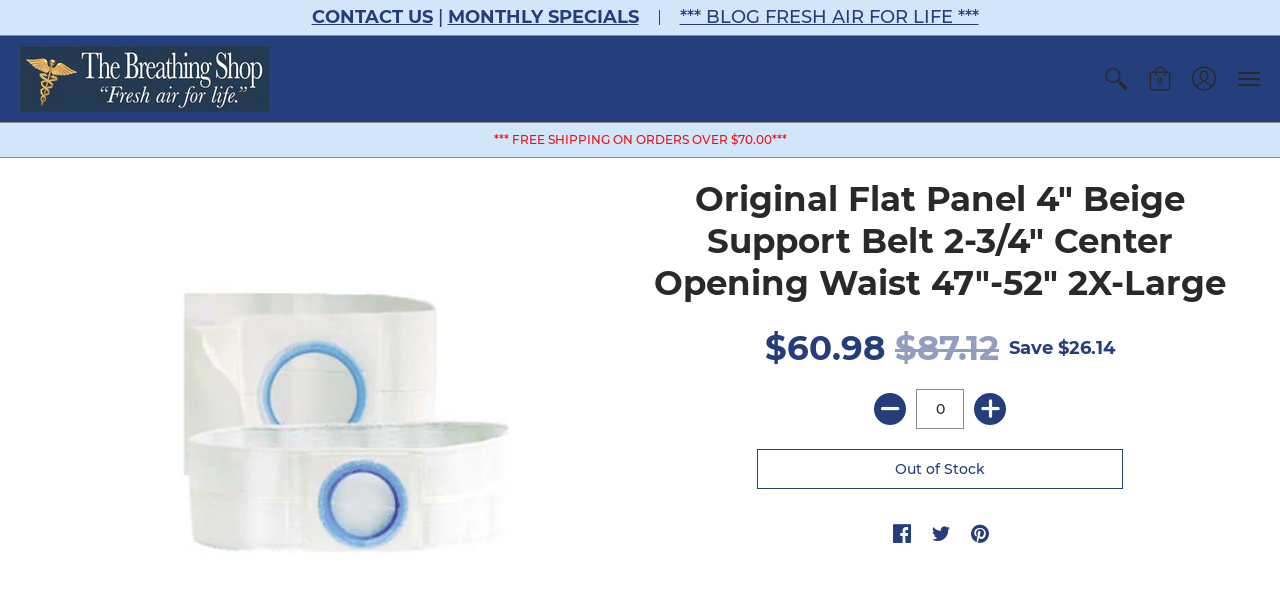

--- FILE ---
content_type: text/css
request_url: https://thebreathingshop.com/cdn/shop/t/41/assets/theme.scss.css?v=104413369545480581011710085754
body_size: 47798
content:
@font-face{font-family:Montserrat;font-weight:700;font-style:normal;src:url(//thebreathingshop.com/cdn/fonts/montserrat/montserrat_n7.c496e9cf2031deec4c4bca338faa81971c8631d4.woff2?h1=dGhlYnJlYXRoaW5nc2hvcC5jb20&h2=dGhlLWJyZWF0aGluZy1zaG9wLmFjY291bnQubXlzaG9waWZ5LmNvbQ&hmac=6aec2f0310adf185fddae145b4fb62f1b7f673a48111dc00470de0e57de9097c) format("woff2"),url(//thebreathingshop.com/cdn/fonts/montserrat/montserrat_n7.78b0223375c94b39ce1af7e09a0225f2bb3d05f7.woff?h1=dGhlYnJlYXRoaW5nc2hvcC5jb20&h2=dGhlLWJyZWF0aGluZy1zaG9wLmFjY291bnQubXlzaG9waWZ5LmNvbQ&hmac=1fe2260e4ddc1fa21601c8e6a7d84d11e885321c79bde20ad5eeab3ade76f796) format("woff")}@font-face{font-family:Montserrat;font-weight:700;font-style:normal;src:url(//thebreathingshop.com/cdn/fonts/montserrat/montserrat_n7.c496e9cf2031deec4c4bca338faa81971c8631d4.woff2?h1=dGhlYnJlYXRoaW5nc2hvcC5jb20&h2=dGhlLWJyZWF0aGluZy1zaG9wLmFjY291bnQubXlzaG9waWZ5LmNvbQ&hmac=6aec2f0310adf185fddae145b4fb62f1b7f673a48111dc00470de0e57de9097c) format("woff2"),url(//thebreathingshop.com/cdn/fonts/montserrat/montserrat_n7.78b0223375c94b39ce1af7e09a0225f2bb3d05f7.woff?h1=dGhlYnJlYXRoaW5nc2hvcC5jb20&h2=dGhlLWJyZWF0aGluZy1zaG9wLmFjY291bnQubXlzaG9waWZ5LmNvbQ&hmac=1fe2260e4ddc1fa21601c8e6a7d84d11e885321c79bde20ad5eeab3ade76f796) format("woff")}@font-face{font-family:Montserrat;font-weight:500;font-style:normal;src:url(//thebreathingshop.com/cdn/fonts/montserrat/montserrat_n5.e72d00d31ae5399d260a80ec70322c62c1819762.woff2?h1=dGhlYnJlYXRoaW5nc2hvcC5jb20&h2=dGhlLWJyZWF0aGluZy1zaG9wLmFjY291bnQubXlzaG9waWZ5LmNvbQ&hmac=23b46547848e8910748d26fb978871b2a0d5ff06d7cde80b3ffcc3953f56b7e6) format("woff2"),url(//thebreathingshop.com/cdn/fonts/montserrat/montserrat_n5.18a018b6c83e89030c5d70a6d4c02c969f228500.woff?h1=dGhlYnJlYXRoaW5nc2hvcC5jb20&h2=dGhlLWJyZWF0aGluZy1zaG9wLmFjY291bnQubXlzaG9waWZ5LmNvbQ&hmac=39d29c8ca3c8507c451cd78c0c91695fa84622ae6e4c99e6e820ed4762b5b7c4) format("woff")}@font-face{font-family:Montserrat;font-weight:700;font-style:italic;src:url(//thebreathingshop.com/cdn/fonts/montserrat/montserrat_i7.83866c3eec90071fa974c17980ffb42977f9e667.woff2?h1=dGhlYnJlYXRoaW5nc2hvcC5jb20&h2=dGhlLWJyZWF0aGluZy1zaG9wLmFjY291bnQubXlzaG9waWZ5LmNvbQ&hmac=ef7632aeb1be4cecaadd01ff0fbedbb2acba552602355220fdf51c4e7c0cb13c) format("woff2"),url(//thebreathingshop.com/cdn/fonts/montserrat/montserrat_i7.25524241b12d864609c85325613d60efcf1a87e3.woff?h1=dGhlYnJlYXRoaW5nc2hvcC5jb20&h2=dGhlLWJyZWF0aGluZy1zaG9wLmFjY291bnQubXlzaG9waWZ5LmNvbQ&hmac=c3a6c896b42e44257d76b042b61af8f91f67ef6ec34207fbcaa2e4decb7cd370) format("woff")}@font-face{font-family:Montserrat;font-weight:700;font-style:italic;src:url(//thebreathingshop.com/cdn/fonts/montserrat/montserrat_i7.83866c3eec90071fa974c17980ffb42977f9e667.woff2?h1=dGhlYnJlYXRoaW5nc2hvcC5jb20&h2=dGhlLWJyZWF0aGluZy1zaG9wLmFjY291bnQubXlzaG9waWZ5LmNvbQ&hmac=ef7632aeb1be4cecaadd01ff0fbedbb2acba552602355220fdf51c4e7c0cb13c) format("woff2"),url(//thebreathingshop.com/cdn/fonts/montserrat/montserrat_i7.25524241b12d864609c85325613d60efcf1a87e3.woff?h1=dGhlYnJlYXRoaW5nc2hvcC5jb20&h2=dGhlLWJyZWF0aGluZy1zaG9wLmFjY291bnQubXlzaG9waWZ5LmNvbQ&hmac=c3a6c896b42e44257d76b042b61af8f91f67ef6ec34207fbcaa2e4decb7cd370) format("woff")}@font-face{font-family:Montserrat;font-weight:600;font-style:normal;src:url(//thebreathingshop.com/cdn/fonts/montserrat/montserrat_n6.7a3c341961dc23aaabcc116124b80f2a7abec1a2.woff2?h1=dGhlYnJlYXRoaW5nc2hvcC5jb20&h2=dGhlLWJyZWF0aGluZy1zaG9wLmFjY291bnQubXlzaG9waWZ5LmNvbQ&hmac=043da555650294ac8a4456f9a10fee5cf473b732a387bbedacec537736853975) format("woff2"),url(//thebreathingshop.com/cdn/fonts/montserrat/montserrat_n6.2c97c1a692c63ad09ab0635cb73b1939c5f417c0.woff?h1=dGhlYnJlYXRoaW5nc2hvcC5jb20&h2=dGhlLWJyZWF0aGluZy1zaG9wLmFjY291bnQubXlzaG9waWZ5LmNvbQ&hmac=536841c9bb1412829f51864f71c139210eaa0a6e2d59df19e3a83e184a9974e6) format("woff")}@font-face{font-family:Montserrat;font-weight:700;font-style:normal;src:url(//thebreathingshop.com/cdn/fonts/montserrat/montserrat_n7.c496e9cf2031deec4c4bca338faa81971c8631d4.woff2?h1=dGhlYnJlYXRoaW5nc2hvcC5jb20&h2=dGhlLWJyZWF0aGluZy1zaG9wLmFjY291bnQubXlzaG9waWZ5LmNvbQ&hmac=6aec2f0310adf185fddae145b4fb62f1b7f673a48111dc00470de0e57de9097c) format("woff2"),url(//thebreathingshop.com/cdn/fonts/montserrat/montserrat_n7.78b0223375c94b39ce1af7e09a0225f2bb3d05f7.woff?h1=dGhlYnJlYXRoaW5nc2hvcC5jb20&h2=dGhlLWJyZWF0aGluZy1zaG9wLmFjY291bnQubXlzaG9waWZ5LmNvbQ&hmac=1fe2260e4ddc1fa21601c8e6a7d84d11e885321c79bde20ad5eeab3ade76f796) format("woff")}@font-face{font-family:Montserrat;font-weight:500;font-style:normal;src:url(//thebreathingshop.com/cdn/fonts/montserrat/montserrat_n5.e72d00d31ae5399d260a80ec70322c62c1819762.woff2?h1=dGhlYnJlYXRoaW5nc2hvcC5jb20&h2=dGhlLWJyZWF0aGluZy1zaG9wLmFjY291bnQubXlzaG9waWZ5LmNvbQ&hmac=23b46547848e8910748d26fb978871b2a0d5ff06d7cde80b3ffcc3953f56b7e6) format("woff2"),url(//thebreathingshop.com/cdn/fonts/montserrat/montserrat_n5.18a018b6c83e89030c5d70a6d4c02c969f228500.woff?h1=dGhlYnJlYXRoaW5nc2hvcC5jb20&h2=dGhlLWJyZWF0aGluZy1zaG9wLmFjY291bnQubXlzaG9waWZ5LmNvbQ&hmac=39d29c8ca3c8507c451cd78c0c91695fa84622ae6e4c99e6e820ed4762b5b7c4) format("woff")}@font-face{font-family:Montserrat;font-weight:600;font-style:italic;src:url(//thebreathingshop.com/cdn/fonts/montserrat/montserrat_i6.bb32b9769003f43740e1d34d4950111dc499f6a3.woff2?h1=dGhlYnJlYXRoaW5nc2hvcC5jb20&h2=dGhlLWJyZWF0aGluZy1zaG9wLmFjY291bnQubXlzaG9waWZ5LmNvbQ&hmac=8155c965534aae4c0396cf8e16f3933cf88b65e051aab81ad035b9a7461f98a7) format("woff2"),url(//thebreathingshop.com/cdn/fonts/montserrat/montserrat_i6.03e5487c9d0e38a8b7842611c321007444720c45.woff?h1=dGhlYnJlYXRoaW5nc2hvcC5jb20&h2=dGhlLWJyZWF0aGluZy1zaG9wLmFjY291bnQubXlzaG9waWZ5LmNvbQ&hmac=2fc6cb9db032d9806a152246229d0955cd2d8675ff8c022a49f35570356e01df) format("woff")}@font-face{font-family:Montserrat;font-weight:700;font-style:italic;src:url(//thebreathingshop.com/cdn/fonts/montserrat/montserrat_i7.83866c3eec90071fa974c17980ffb42977f9e667.woff2?h1=dGhlYnJlYXRoaW5nc2hvcC5jb20&h2=dGhlLWJyZWF0aGluZy1zaG9wLmFjY291bnQubXlzaG9waWZ5LmNvbQ&hmac=ef7632aeb1be4cecaadd01ff0fbedbb2acba552602355220fdf51c4e7c0cb13c) format("woff2"),url(//thebreathingshop.com/cdn/fonts/montserrat/montserrat_i7.25524241b12d864609c85325613d60efcf1a87e3.woff?h1=dGhlYnJlYXRoaW5nc2hvcC5jb20&h2=dGhlLWJyZWF0aGluZy1zaG9wLmFjY291bnQubXlzaG9waWZ5LmNvbQ&hmac=c3a6c896b42e44257d76b042b61af8f91f67ef6ec34207fbcaa2e4decb7cd370) format("woff")}@font-face{font-family:Red_Plug_Design;src:url(Red_Plug_Design.eot);src:url(Red_Plug_Design.eot#iefix) format("embedded-opentype"),url(Red_Plug_Design.ttf) format("truetype"),url(Red_Plug_Design.woff) format("woff"),url(Red_Plug_Design.svg#Red_Plug_Design) format("svg");font-weight:400;font-style:normal}article,aside,details,figcaption,figure,footer,header,hgroup,main,nav,section,summary{display:block}audio,canvas,video{display:inline-block}audio:not([controls]){display:none;height:0}[hidden]{display:none}html{font-family:sans-serif;-webkit-text-size-adjust:100%;-ms-text-size-adjust:100%}body{margin:0}abbr[title]{border-bottom:1px dotted}b,strong{font-weight:700}dfn,em{font-style:italic}em strong{font-style:italic;font-weight:700}hr{-moz-box-sizing:content-box;box-sizing:content-box;height:0}mark{background:#ff0;color:#000}code,kbd,pre,samp{font-family:monospace,serif;font-size:1em}pre{white-space:pre-wrap}q{quotes:"\201c" "\201d" "\2018" "\2019"}small{font-size:80%}sub,sup{font-size:75%;line-height:0;position:relative;vertical-align:baseline}sup{top:-.5em}sub{bottom:-.25em}img{border:0;display:block;height:auto;margin:0 auto 10px;max-width:100%;vertical-align:bottom}svg:not(:root){overflow:hidden}figure{margin:0}fieldset{border:1px solid #c0c0c0;margin:0 2px;padding:.35em .625em .75em}legend{border:0;padding:0}button,input,select,textarea{font-family:inherit;font-size:100%;margin:0}button,input{line-height:normal}button,select{text-transform:none}button,html input[type=button],input[type=reset],input[type=submit]{-webkit-appearance:button;cursor:pointer}button[disabled],html input[disabled]{cursor:no-drop!important}input[type=checkbox],input[type=radio]{-webkit-box-sizing:border-box;-khtml-box-sizing:border-box;-moz-box-sizing:border-box;-ms-box-sizing:border-box;-o-box-sizing:border-box;box-sizing:border-box;padding:0}input[type=search]{-webkit-appearance:textfield;-moz-box-sizing:content-box;-webkit-box-sizing:content-box;box-sizing:content-box}input[type=search]::-webkit-search-cancel-button,input[type=search]::-webkit-search-decoration{-webkit-appearance:none}button::-moz-focus-inner,input::-moz-focus-inner{border:0;padding:0}textarea{overflow:auto;vertical-align:top}table{border-collapse:collapse;border-spacing:0;display:table;margin:0 0 1.5em;width:100%}th{font-size:80%}td{border:1px solid #8b8b8b;font-size:12px;height:24px;padding:5px;text-align:center;vertical-align:middle}blockquote{color:#767676;font:italic 500 16px/1.25em Montserrat,sans-serif;border-left:3px solid #8b8b8b;padding-left:16px;margin-bottom:20px;margin-left:0}*{border:0;margin:0;padding:0}body{background:#fff;color:#292929;font: 600 16px/1.5em Montserrat,sans-serif;webkit-text-size-adjust:none;-webkit-font-smoothing:antialiased;-moz-osx-font-smoothing:grayscale}.container{margin:0 auto;padding:0 10px;max-width:1200px}.container.full{max-width:1600px}@media only screen and (max-width: 600px){.container.grid{padding:0}}.container.no-pad{padding:0 20px;max-width:1180px}@media only screen and (max-width: 1220px){.container.no-pad{padding:0;max-width:1220px}}.container.remove-pad{padding:0}.one{width:8.33%}.two{width:16.66%}.two-half{width:20%}@media only screen and (max-width: 768px){.purchase-section .two-half{width:33.33%}}.three{width:25%}.four,.sorting.open-container .filter.vertical-form .form,.filter.vertical-form .form{width:33.33%}.five{width:41.66%}.six{width:50%}.seven{width:58.33%}.eight{width:66.66%}.nine{width:75%}.ten{width:83.33%}.eleven{width:91.66%}.twelve{width:100%}.one,.two,.two-half,.three,.four,.sorting.open-container .filter.vertical-form .form,.filter.vertical-form .form,.five,.six,.seven,.eight,.nine,.ten,.eleven,.twelve{float:left;font-size:16px;padding:0 10px;-webkit-box-sizing:border-box;-khtml-box-sizing:border-box;-moz-box-sizing:border-box;-ms-box-sizing:border-box;-o-box-sizing:border-box;box-sizing:border-box}.one.negative-left,.two.negative-left,.two-half.negative-left,.three.negative-left,.four.negative-left,.sorting.open-container .filter.vertical-form .negative-left.form,.filter.vertical-form .negative-left.form,.five.negative-left,.six.negative-left,.seven.negative-left,.eight.negative-left,.nine.negative-left,.ten.negative-left,.eleven.negative-left,.twelve.negative-left{padding-left:0}.one.negative-right,.two.negative-right,.two-half.negative-right,.three.negative-right,.four.negative-right,.sorting.open-container .filter.vertical-form .negative-right.form,.filter.vertical-form .negative-right.form,.five.negative-right,.six.negative-right,.seven.negative-right,.eight.negative-right,.nine.negative-right,.ten.negative-right,.eleven.negative-right,.twelve.negative-right{padding-right:0}.table-center .one,.table-center .two,.table-center .two-half,.table-center .three,.table-center .four,.table-center .sorting.open-container .filter.vertical-form .form,.sorting.open-container .filter.vertical-form .table-center .form,.table-center .filter.vertical-form .form,.filter.vertical-form .table-center .form,.table-center .five,.table-center .six,.table-center .seven,.table-center .eight,.table-center .nine,.table-center .ten,.table-center .eleven,.table-center .twelve{display:inline-block;float:none;height:100%;vertical-align:middle}.table-center .one.hidden,.table-center .two.hidden,.table-center .two-half.hidden,.table-center .three.hidden,.table-center .four.hidden,.table-center .filter.vertical-form .hidden.form,.filter.vertical-form .table-center .hidden.form,.table-center .five.hidden,.table-center .six.hidden,.table-center .seven.hidden,.table-center .eight.hidden,.table-center .nine.hidden,.table-center .ten.hidden,.table-center .eleven.hidden,.table-center .twelve.hidden{display:none}.table-center .one.top,.table-center .two.top,.table-center .two-half.top,.table-center .three.top,.table-center .four.top,.table-center .filter.vertical-form .top.form,.filter.vertical-form .table-center .top.form,.table-center .five.top,.table-center .six.top,.table-center .seven.top,.table-center .eight.top,.table-center .nine.top,.table-center .ten.top,.table-center .eleven.top,.table-center .twelve.top{vertical-align:top}.table-center .one.no-height,.table-center .two.no-height,.table-center .two-half.no-height,.table-center .three.no-height,.table-center .four.no-height,.table-center .filter.vertical-form .no-height.form,.filter.vertical-form .table-center .no-height.form,.table-center .five.no-height,.table-center .six.no-height,.table-center .seven.no-height,.table-center .eight.no-height,.table-center .nine.no-height,.table-center .ten.no-height,.table-center .eleven.no-height,.table-center .twelve.no-height,.table-center .one.brands,.table-center .two.brands,.table-center .two-half.brands,.table-center .three.brands,.table-center .four.brands,.table-center .filter.vertical-form .brands.form,.filter.vertical-form .table-center .brands.form,.table-center .five.brands,.table-center .six.brands,.table-center .seven.brands,.table-center .eight.brands,.table-center .nine.brands,.table-center .ten.brands,.table-center .eleven.brands,.table-center .twelve.brands{height:auto}@media only screen and (max-width: 600px){.table-center .one,.table-center .two,.table-center .two-half,.table-center .three,.table-center .four,.table-center .sorting.open-container .filter.vertical-form .form,.sorting.open-container .filter.vertical-form .table-center .form,.table-center .filter.vertical-form .form,.filter.vertical-form .table-center .form,.table-center .five,.table-center .six,.table-center .seven,.table-center .eight,.table-center .nine,.table-center .ten,.table-center .eleven,.table-center .twelve{height:auto}.table-center .one.brands,.table-center .one.orders,.table-center .two.brands,.table-center .two.orders,.table-center .two-half.brands,.table-center .two-half.orders,.table-center .three.brands,.table-center .three.orders,.table-center .four.brands,.table-center .filter.vertical-form .brands.form,.filter.vertical-form .table-center .brands.form,.table-center .four.orders,.table-center .filter.vertical-form .orders.form,.filter.vertical-form .table-center .orders.form,.table-center .five.brands,.table-center .five.orders,.table-center .six.brands,.table-center .six.orders,.table-center .seven.brands,.table-center .seven.orders,.table-center .eight.brands,.table-center .eight.orders,.table-center .nine.brands,.table-center .nine.orders,.table-center .ten.brands,.table-center .ten.orders,.table-center .eleven.brands,.table-center .eleven.orders,.table-center .twelve.brands,.table-center .twelve.orders{width:50%}.collection-products .table-center .one,.collection-products .table-center .two,.collection-products .table-center .two-half,.collection-products .table-center .three,.collection-products .table-center .four,.collection-products .table-center .filter.vertical-form .form,.filter.vertical-form .collection-products .table-center .form,.collection-products .table-center .five,.collection-products .table-center .six,.collection-products .table-center .seven,.collection-products .table-center .eight,.collection-products .table-center .nine,.collection-products .table-center .ten,.collection-products .table-center .eleven,.collection-products .table-center .twelve{height:auto}}.table-center.product-variants .one,.table-center.product-variants .two,.table-center.product-variants .two-half,.table-center.product-variants .three,.table-center.product-variants .four,.table-center.product-variants .filter.vertical-form .form,.filter.vertical-form .table-center.product-variants .form,.table-center.product-variants .five,.table-center.product-variants .six,.table-center.product-variants .seven,.table-center.product-variants .eight,.table-center.product-variants .nine,.table-center.product-variants .ten,.table-center.product-variants .eleven,.table-center.product-variants .twelve{vertical-align:top}.one.swiper-product,.two.swiper-product,.two-half.swiper-product,.three.swiper-product,.four.swiper-product,.sorting.open-container .filter.vertical-form .swiper-product.form,.filter.vertical-form .swiper-product.form,.five.swiper-product,.six.swiper-product,.seven.swiper-product,.eight.swiper-product,.nine.swiper-product,.ten.swiper-product,.eleven.swiper-product,.twelve.swiper-product{padding:0}@media only screen and (max-width: 600px){.one.swiper-product .product,.two.swiper-product .product,.two-half.swiper-product .product,.three.swiper-product .product,.four.swiper-product .product,.filter.vertical-form .swiper-product.form .product,.five.swiper-product .product,.six.swiper-product .product,.seven.swiper-product .product,.eight.swiper-product .product,.nine.swiper-product .product,.ten.swiper-product .product,.eleven.swiper-product .product,.twelve.swiper-product .product{width:50%}}@media only screen and (max-width: 600px){.one.grid,.two.grid,.two-half.grid,.three.grid,.four.grid,.sorting.open-container .filter.vertical-form .grid.form,.filter.vertical-form .grid.form,.five.grid,.six.grid,.seven.grid,.eight.grid,.nine.grid,.ten.grid,.eleven.grid,.twelve.grid{padding-left:0;padding-right:0}}.one.margin-bottom,.two.margin-bottom,.two-half.margin-bottom,.three.margin-bottom,.four.margin-bottom,.sorting.open-container .filter.vertical-form .margin-bottom.form,.filter.vertical-form .margin-bottom.form,.five.margin-bottom,.six.margin-bottom,.seven.margin-bottom,.eight.margin-bottom,.nine.margin-bottom,.ten.margin-bottom,.eleven.margin-bottom,.twelve.margin-bottom{margin-bottom:10px}.one.margin-top,.two.margin-top,.two-half.margin-top,.three.margin-top,.four.margin-top,.sorting.open-container .filter.vertical-form .margin-top.form,.filter.vertical-form .margin-top.form,.five.margin-top,.six.margin-top,.seven.margin-top,.eight.margin-top,.nine.margin-top,.ten.margin-top,.eleven.margin-top,.twelve.margin-top{margin-top:10px}.one.margin-top-bottom,.two.margin-top-bottom,.two-half.margin-top-bottom,.three.margin-top-bottom,.four.margin-top-bottom,.sorting.open-container .filter.vertical-form .margin-top-bottom.form,.filter.vertical-form .margin-top-bottom.form,.five.margin-top-bottom,.six.margin-top-bottom,.seven.margin-top-bottom,.eight.margin-top-bottom,.nine.margin-top-bottom,.ten.margin-top-bottom,.eleven.margin-top-bottom,.twelve.margin-top-bottom{margin-bottom:10px;margin-top:10px}@media only screen and (max-width: 768px){.collection-products .one,.cart-table .one,.collection-products .two,.cart-table .two,.collection-products .two-half,.cart-table .two-half,.collection-products .three,.cart-table .three,.collection-products .four,.collection-products .sorting.open-container .filter.vertical-form .form,.sorting.open-container .filter.vertical-form .collection-products .form,.collection-products .filter.vertical-form .form,.filter.vertical-form .collection-products .form,.cart-table .four,.cart-table .sorting.open-container .filter.vertical-form .form,.sorting.open-container .filter.vertical-form .cart-table .form,.cart-table .filter.vertical-form .form,.filter.vertical-form .cart-table .form,.collection-products .five,.cart-table .five,.collection-products .six,.cart-table .six,.collection-products .seven,.cart-table .seven,.collection-products .eight,.cart-table .eight,.collection-products .nine,.cart-table .nine,.collection-products .ten,.cart-table .ten,.collection-products .eleven,.cart-table .eleven,.collection-products .twelve,.cart-table .twelve{width:100%}}@media only screen and (max-width: 600px){.one:not(.mobile),.two:not(.mobile),.two-half:not(.mobile),.three:not(.mobile),.four:not(.mobile),.sorting.open-container .filter.vertical-form .form:not(.mobile),.filter.vertical-form .form:not(.mobile),.five:not(.mobile),.six:not(.mobile),.seven:not(.mobile),.eight:not(.mobile),.nine:not(.mobile),.ten:not(.mobile),.eleven:not(.mobile),.twelve:not(.mobile){width:100%}.purchase-section .one,.purchase-section .two,.purchase-section .two-half,.purchase-section .three,.purchase-section .four,.purchase-section .sorting.open-container .filter.vertical-form .form,.sorting.open-container .filter.vertical-form .purchase-section .form,.purchase-section .filter.vertical-form .form,.filter.vertical-form .purchase-section .form,.purchase-section .five,.purchase-section .six,.purchase-section .seven,.purchase-section .eight,.purchase-section .nine,.purchase-section .ten,.purchase-section .eleven,.purchase-section .twelve{width:100%}footer .one:not(.brands),footer .two:not(.brands),footer .two-half:not(.brands),footer .three:not(.brands),footer .four:not(.brands),footer .sorting.open-container .filter.vertical-form .form:not(.brands),.sorting.open-container .filter.vertical-form footer .form:not(.brands),footer .filter.vertical-form .form:not(.brands),.filter.vertical-form footer .form:not(.brands),footer .five:not(.brands),footer .six:not(.brands),footer .seven:not(.brands),footer .eight:not(.brands),footer .nine:not(.brands),footer .ten:not(.brands),footer .eleven:not(.brands),footer .twelve:not(.brands){padding:0 60px}}.hidden{display:none;-webkit-transition:all .25s ease 0s;-moz-transition:all .25s ease 0s;-ms-transition:all .25s ease 0s;-o-transition:all .25s ease 0s;transition:all .25s ease 0s;-webkit-backface-visibility:hidden;-moz-backface-visibility:hidden;-ms-backface-visibility:hidden;backface-visibility:hidden}.left{float:left}.right{float:right}.center{display:block;float:none;margin:0 auto;text-align:center}.center.center-table{display:table}.center.swiper-wrapper{display:block;height:auto}@media only screen and (max-width: 768px){.center.swiper-wrapper{display:-webkit-box;display:-webkit-flex;display:-moz-box;display:-ms-flexbox;display:flex;height:100%}.center .swiper-slide{height:auto}}.flex-wrap{-webkit-flex-wrap:wrap;-ms-flex-wrap:wrap;flex-wrap:wrap}@media only screen and (max-width: 600px){.flex-wrap{-webkit-flex-wrap:nowrap;-ms-flex-wrap:nowrap;flex-wrap:nowrap}}.slide-center{float:none;margin:0 auto}.table{display:table;height:100%;width:100%}.table.left-width{width:auto}.mobile-only .table.left-width{width:100%}@media only screen and (max-width: 600px){.table.left-width{width:100%}}.table-center{font-size:0}.table-cell{display:table-cell;height:100%;vertical-align:middle}.table-cell>div{padding-top:20px}.table-cell>div.no-height.image{padding-top:0}.table-cell>div.no-height.image img,.table-cell>div.no-height.image .placeholder-svg,.table-cell>div.no-height.image .lazypadding div{margin-bottom:0}.table-cell>div.no-pad{padding-top:0}.table-cell.bottom{vertical-align:bottom}.table-cell.top{vertical-align:top}.absolute{height:100%;left:0;position:absolute;top:0;width:100%}.relative{position:relative}.clearfix{zoom:1}.clearfix:before,.clearfix:after{content:"";display:table}.clearfix:after{clear:both}.background-white{background:#fff;padding-top:20px}.background-white.needed{background:none;padding-top:0}.background-white.needed .product-img,.background-white.needed .no-img{background:#fff;-webkit-box-sizing:border-box;-khtml-box-sizing:border-box;-moz-box-sizing:border-box;-ms-box-sizing:border-box;-o-box-sizing:border-box;box-sizing:border-box;padding:20px}.background-colored.color-primary{background:#f7f7f7}.background-colored.color-secondary{background:#edeef4}.background-colored.colored-bottom{padding-bottom:60px}@media only screen and (max-width: 600px){.background-colored.colored-bottom{padding-bottom:40px}}.background-colored.colored-top{padding-top:60px}@media only screen and (max-width: 600px){.background-colored.colored-top{padding-top:40px}}.background-colored.colored-top-bottom{padding-bottom:60px;padding-top:60px}@media only screen and (max-width: 600px){.background-colored.colored-top-bottom{padding-top:40px;padding-bottom:40px}}.background-cover{-webkit-background-size:cover!important;-moz-background-size:cover!important;-o-background-size:cover!important;background-size:cover!important}.background-contain{-webkit-background-size:contain!important;-moz-background-size:contain!important;-o-background-size:contain!important;background-size:contain!important}.toppad{margin-top:20px}.bottompad{margin-bottom:30px}.bottompad-half{margin-bottom:20px}.bottompad-quarter{margin-bottom:10px}.bottompad-section{margin-bottom:60px}@media only screen and (max-width: 600px){.bottompad-section{margin-bottom:40px}}.margins-section{margin-bottom:60px;margin-top:60px}@media only screen and (max-width: 600px){.margins-section{margin-bottom:40px;margin-top:40px}}.margins-bottom-section{margin-bottom:60px}@media only screen and (max-width: 600px){.margins-bottom-section{margin-bottom:40px}}.margins-top-section{margin-top:60px}@media only screen and (max-width: 600px){.margins-top-section{margin-top:40px}}.content ul.unformatted.options li{padding:0}.content ul.unformatted.options li a,.content ul.unformatted.options li.first{font-size:12px;padding:8px}.content ul.unformatted.options li a{display:block}.content ul.unformatted.options li.first{font-weight:700}.content ul.unformatted li{list-style-position:outside;list-style-type:inherit}.content ul.unformatted li:before{content:none}.content ul li{list-style:none;position:relative}.content ul li:before{content:"-";font-size:17px;left:-16px;position:absolute}.row{border-bottom:1px solid #8b8b8b;float:left;width:100%;margin:0 0 40px;padding:0 0 40px}.row.half{margin:0 0 20px;padding:0 0 20px}.row.last{border:none;margin:0;padding:0}.row img{margin:0}.center .row img{margin:0 auto}@media only screen and (max-width: 600px){.row img{margin:0 auto 10px}}img.lazywidth{width:100%}hr{display:block;border-bottom:1px solid #8b8b8b;margin:20px 0}@media only screen and (max-width: 600px){hr{margin:0}hr.mobile-hide{display:none}}.lazypadding div{margin:0 0 10px;padding-bottom:100%;width:100%}h1,h2,h3,h4,h5,.h5,header .header-toolbar .customer-links ul li.cart-info .item-title h5 a,header .header-toolbar .header-navigation nav .responsiveMenu li ul.mega>span>li>a,header .header-toolbar .header-navigation nav .responsiveMenu li ul.semi>span>li>a,header .header-toolbar .header-navigation nav .responsiveMenu.isMobile>li>a,h6{font: 700 16px/1.25em Montserrat,sans-serif;color:#292929;margin:0 0 20px}h1 a,h2 a,h3 a,h4 a,h5 a,.h5 a,header .header-toolbar .customer-links ul li.cart-info .item-title h5 a a,header .header-toolbar .header-navigation nav .responsiveMenu li ul.mega>span>li>a a,header .header-toolbar .header-navigation nav .responsiveMenu li ul.semi>span>li>a a,header .header-toolbar .header-navigation nav .responsiveMenu.isMobile>li>a a,h6 a{color:inherit;text-decoration:none;font-weight:inherit}h1 a:hover,h1 a:focus,h2 a:hover,h2 a:focus,h3 a:hover,h3 a:focus,h4 a:hover,h4 a:focus,h5 a:hover,.h5 a:hover,header .header-toolbar .customer-links ul li.cart-info .item-title h5 a a:hover,header .header-toolbar .header-navigation nav .responsiveMenu li ul.mega>span>li>a a:hover,header .header-toolbar .header-navigation nav .responsiveMenu li ul.semi>span>li>a a:hover,header .header-toolbar .header-navigation nav .responsiveMenu.isMobile>li>a a:hover,h5 a:focus,.h5 a:focus,header .header-toolbar .customer-links ul li.cart-info .item-title h5 a a:focus,header .header-toolbar .header-navigation nav .responsiveMenu li ul.mega>span>li>a a:focus,header .header-toolbar .header-navigation nav .responsiveMenu li ul.semi>span>li>a a:focus,header .header-toolbar .header-navigation nav .responsiveMenu.isMobile>li>a a:focus,h6 a:hover,h6 a:focus{text-decoration:none}.white h1,.white h2,.white h3,.white h4,.white h5,.white .h5,.white header .header-toolbar .customer-links ul li.cart-info .item-title h5 a,header .header-toolbar .customer-links ul li.cart-info .item-title h5 .white a,.white header .header-toolbar .header-navigation nav .responsiveMenu li ul.mega>span>li>a,header .header-toolbar .header-navigation nav .responsiveMenu li .white ul.mega>span>li>a,.white header .header-toolbar .header-navigation nav .responsiveMenu li ul.semi>span>li>a,header .header-toolbar .header-navigation nav .responsiveMenu li .white ul.semi>span>li>a,.white header .header-toolbar .header-navigation nav .responsiveMenu.isMobile>li>a,header .header-toolbar .header-navigation nav .white .responsiveMenu.isMobile>li>a,.white h6{color:#fff}.bold h1,h1 strong,.bold h2,h2 strong,.bold h3,h3 strong,.bold h4,h4 strong,.bold h5,.bold .h5,.bold header .header-toolbar .customer-links ul li.cart-info .item-title h5 a,header .header-toolbar .customer-links ul li.cart-info .item-title h5 .bold a,.bold header .header-toolbar .header-navigation nav .responsiveMenu li ul.mega>span>li>a,header .header-toolbar .header-navigation nav .responsiveMenu li .bold ul.mega>span>li>a,.bold header .header-toolbar .header-navigation nav .responsiveMenu li ul.semi>span>li>a,header .header-toolbar .header-navigation nav .responsiveMenu li .bold ul.semi>span>li>a,.bold header .header-toolbar .header-navigation nav .responsiveMenu.isMobile>li>a,header .header-toolbar .header-navigation nav .bold .responsiveMenu.isMobile>li>a,h5 strong,.h5 strong,header .header-toolbar .customer-links ul li.cart-info .item-title h5 a strong,header .header-toolbar .header-navigation nav .responsiveMenu li ul.mega>span>li>a strong,header .header-toolbar .header-navigation nav .responsiveMenu li ul.semi>span>li>a strong,header .header-toolbar .header-navigation nav .responsiveMenu.isMobile>li>a strong,.bold h6,h6 strong{font-weight:700}.bold h1,h1 strong,h1 b,.bold h2,h2 strong,h2 b,.bold h3,h3 strong,h3 b,.bold h4,h4 strong,h4 b,.bold h5,.bold .h5,.bold header .header-toolbar .customer-links ul li.cart-info .item-title h5 a,header .header-toolbar .customer-links ul li.cart-info .item-title h5 .bold a,.bold header .header-toolbar .header-navigation nav .responsiveMenu li ul.mega>span>li>a,header .header-toolbar .header-navigation nav .responsiveMenu li .bold ul.mega>span>li>a,.bold header .header-toolbar .header-navigation nav .responsiveMenu li ul.semi>span>li>a,header .header-toolbar .header-navigation nav .responsiveMenu li .bold ul.semi>span>li>a,.bold header .header-toolbar .header-navigation nav .responsiveMenu.isMobile>li>a,header .header-toolbar .header-navigation nav .bold .responsiveMenu.isMobile>li>a,h5 strong,.h5 strong,header .header-toolbar .customer-links ul li.cart-info .item-title h5 a strong,header .header-toolbar .header-navigation nav .responsiveMenu li ul.mega>span>li>a strong,header .header-toolbar .header-navigation nav .responsiveMenu li ul.semi>span>li>a strong,header .header-toolbar .header-navigation nav .responsiveMenu.isMobile>li>a strong,h5 b,.h5 b,header .header-toolbar .customer-links ul li.cart-info .item-title h5 a b,header .header-toolbar .header-navigation nav .responsiveMenu li ul.mega>span>li>a b,header .header-toolbar .header-navigation nav .responsiveMenu li ul.semi>span>li>a b,header .header-toolbar .header-navigation nav .responsiveMenu.isMobile>li>a b,.bold h6,h6 strong,h6 b{font-weight:700}h1 dfn,h1 em,h1 i,h2 dfn,h2 em,h2 i,h3 dfn,h3 em,h3 i,h4 dfn,h4 em,h4 i,h5 dfn,.h5 dfn,header .header-toolbar .customer-links ul li.cart-info .item-title h5 a dfn,header .header-toolbar .header-navigation nav .responsiveMenu li ul.mega>span>li>a dfn,header .header-toolbar .header-navigation nav .responsiveMenu li ul.semi>span>li>a dfn,header .header-toolbar .header-navigation nav .responsiveMenu.isMobile>li>a dfn,h5 em,.h5 em,header .header-toolbar .customer-links ul li.cart-info .item-title h5 a em,header .header-toolbar .header-navigation nav .responsiveMenu li ul.mega>span>li>a em,header .header-toolbar .header-navigation nav .responsiveMenu li ul.semi>span>li>a em,header .header-toolbar .header-navigation nav .responsiveMenu.isMobile>li>a em,h5 i,.h5 i,header .header-toolbar .customer-links ul li.cart-info .item-title h5 a i,header .header-toolbar .header-navigation nav .responsiveMenu li ul.mega>span>li>a i,header .header-toolbar .header-navigation nav .responsiveMenu li ul.semi>span>li>a i,header .header-toolbar .header-navigation nav .responsiveMenu.isMobile>li>a i,h6 dfn,h6 em,h6 i{font-style:italic}h1.medium,h2.medium,h3.medium,h4.medium,h5.medium,.medium.h5,header .header-toolbar .customer-links ul li.cart-info .item-title h5 a.medium,header .header-toolbar .header-navigation nav .responsiveMenu li ul.mega>span>li>a.medium,header .header-toolbar .header-navigation nav .responsiveMenu li ul.semi>span>li>a.medium,header .header-toolbar .header-navigation nav .responsiveMenu.isMobile>li>a.medium,h6.medium{font-weight:500}.h1{font-size:48px;font-weight:700}@media only screen and (max-width: 600px){.h1{font-size:34px}}@media only screen and (max-width: 480px){.h1{font-size:26px}}h1,h2,h2.spr-header-title{font-size:34px}h1.offers,h2.offers,h2.spr-header-title.offers{margin:0 0 20px}@media only screen and (max-width: 600px){h1,h2,h2.spr-header-title{font-size:26px}}h3{font-size:26px;font-weight:500}@media only screen and (max-width: 600px){h3{font-size:18px}}h4{font-size:18px}@media only screen and (max-width: 600px){h4{font-size:14px}}h5,.h5,header .header-toolbar .customer-links ul li.cart-info .item-title h5 a,header .header-toolbar .header-navigation nav .responsiveMenu li ul.mega>span>li>a,header .header-toolbar .header-navigation nav .responsiveMenu li ul.semi>span>li>a,header .header-toolbar .header-navigation nav .responsiveMenu.isMobile>li>a{font-size:16px;margin:0 0 10px}.sidebar h5,.sidebar .h5,.sidebar header .header-toolbar .customer-links ul li.cart-info .item-title h5 a,header .header-toolbar .customer-links ul li.cart-info .item-title h5 .sidebar a,.sidebar header .header-toolbar .header-navigation nav .responsiveMenu li ul.mega>span>li>a,header .header-toolbar .header-navigation nav .responsiveMenu li .sidebar ul.mega>span>li>a,.sidebar header .header-toolbar .header-navigation nav .responsiveMenu li ul.semi>span>li>a,header .header-toolbar .header-navigation nav .responsiveMenu li .sidebar ul.semi>span>li>a,.sidebar header .header-toolbar .header-navigation nav .responsiveMenu.isMobile>li>a,header .header-toolbar .header-navigation nav .sidebar .responsiveMenu.isMobile>li>a,#filters h5,#filters .h5,#filters header .header-toolbar .customer-links ul li.cart-info .item-title h5 a,header .header-toolbar .customer-links ul li.cart-info .item-title h5 #filters a,#filters header .header-toolbar .header-navigation nav .responsiveMenu li ul.mega>span>li>a,header .header-toolbar .header-navigation nav .responsiveMenu li #filters ul.mega>span>li>a,#filters header .header-toolbar .header-navigation nav .responsiveMenu li ul.semi>span>li>a,header .header-toolbar .header-navigation nav .responsiveMenu li #filters ul.semi>span>li>a,#filters header .header-toolbar .header-navigation nav .responsiveMenu.isMobile>li>a,header .header-toolbar .header-navigation nav #filters .responsiveMenu.isMobile>li>a{color:#292929;font-weight:700}.item-title h5,.item-title .h5,header .header-toolbar .customer-links ul li.cart-info .item-title h5 a,.item-title header .header-toolbar .header-navigation nav .responsiveMenu li ul.mega>span>li>a,header .header-toolbar .header-navigation nav .responsiveMenu li .item-title ul.mega>span>li>a,.item-title header .header-toolbar .header-navigation nav .responsiveMenu li ul.semi>span>li>a,header .header-toolbar .header-navigation nav .responsiveMenu li .item-title ul.semi>span>li>a,.item-title header .header-toolbar .header-navigation nav .responsiveMenu.isMobile>li>a,header .header-toolbar .header-navigation nav .item-title .responsiveMenu.isMobile>li>a{margin:0}.item-reviews h5,.item-reviews .h5,.item-reviews header .header-toolbar .customer-links ul li.cart-info .item-title h5 a,header .header-toolbar .customer-links ul li.cart-info .item-title h5 .item-reviews a,.item-reviews header .header-toolbar .header-navigation nav .responsiveMenu li ul.mega>span>li>a,header .header-toolbar .header-navigation nav .responsiveMenu li .item-reviews ul.mega>span>li>a,.item-reviews header .header-toolbar .header-navigation nav .responsiveMenu li ul.semi>span>li>a,header .header-toolbar .header-navigation nav .responsiveMenu li .item-reviews ul.semi>span>li>a,.item-reviews header .header-toolbar .header-navigation nav .responsiveMenu.isMobile>li>a,header .header-toolbar .header-navigation nav .item-reviews .responsiveMenu.isMobile>li>a{margin:10px 0 0}h5.desktop-hide,.desktop-hide.h5,header .header-toolbar .customer-links ul li.cart-info .item-title h5 a.desktop-hide,header .header-toolbar .header-navigation nav .responsiveMenu li ul.mega>span>li>a.desktop-hide,header .header-toolbar .header-navigation nav .responsiveMenu li ul.semi>span>li>a.desktop-hide,header .header-toolbar .header-navigation nav .responsiveMenu.isMobile>li>a.desktop-hide,.h5.desktop-hide{display:none}@media only screen and (max-width: 600px){h5.desktop-hide,.desktop-hide.h5,header .header-toolbar .customer-links ul li.cart-info .item-title h5 a.desktop-hide,header .header-toolbar .header-navigation nav .responsiveMenu li ul.mega>span>li>a.desktop-hide,header .header-toolbar .header-navigation nav .responsiveMenu li ul.semi>span>li>a.desktop-hide,header .header-toolbar .header-navigation nav .responsiveMenu.isMobile>li>a.desktop-hide,.h5.desktop-hide{display:block}h5.mobile-hide,.mobile-hide.h5,header .header-toolbar .customer-links ul li.cart-info .item-title h5 a.mobile-hide,header .header-toolbar .header-navigation nav .responsiveMenu li ul.mega>span>li>a.mobile-hide,header .header-toolbar .header-navigation nav .responsiveMenu li ul.semi>span>li>a.mobile-hide,header .header-toolbar .header-navigation nav .responsiveMenu.isMobile>li>a.mobile-hide,.h5.mobile-hide{display:none}}h6{font-size:14px;margin:0 0 10px}.product-price h6,.product-price h6 a,h6.blog-data{color:#263d7c}.product-price h6 small,.product-price h6 a small,h6.blog-data small{color:#292929}p{font-size:16px;padding:0 0 20px}p a{text-decoration:underline}.white p{color:#fff}p.bold{font-weight:700}p .vendors,p.blog-data,p.ajaxified-cart-feedback,p.additional,.search-text p{color:#292929;font-size:12px;line-height:1.25em}p .vendors a,p.blog-data a,p.ajaxified-cart-feedback a,p.additional a,.search-text p a{text-decoration:none}p.ajaxified-cart-feedback a{text-decoration:underline}.product p.ajaxified-cart-feedback,.purchase-section p.ajaxified-cart-feedback{display:none;padding:10px 0 0}.hover p.ajaxified-cart-feedback{padding:0 10px 10px}p.no-pad{padding:0}a{text-decoration:none;color:#292929}.product-desc li a,.page li a,.blog-content li a,a:hover,a:focus{text-decoration:underline}a:hover,a:focus{color:#1c99d5}.white a{color:#fff}ul,ol{padding:0 0 16px 16px}ul li,ol li{padding:0 0 8px}ul ul,ul ol,ol ul,ol ol{padding:8px 16px}ul li li,ol li li{font-size:12px}.text-center{text-align:center}.text-center .quantity.form{float:none;margin-left:auto;margin-right:auto}.text-left{text-align:left}.text-right{text-align:right}.text-right .quantity.form{float:right}@media only screen and (max-width: 600px){.mobile-center{text-align:center}}.capitalize{text-transform:capitalize}.icon{font-family:Red_Plug_Design!important;speak:none;font-style:normal;font-weight:400;font-variant:normal;text-transform:none;line-height:1;-webkit-font-smoothing:antialiased;-moz-osx-font-smoothing:grayscale}.icon.insta{position:absolute;bottom:20px;left:20px}.icon-solid-square:before{content:"\e900"}.icon-crossed-square:before{content:"\e905"}.icon-x-circle-none:before{content:"\e928"}.icon-check:before{content:"\e91a"}.icon-dot-single:before{content:"\e902"}.icon-square:before{content:"\e901"}.icon-square-disc:before{content:"\e906"}.icon-check-square:before{content:"\e907"}.icon-x-square:before{content:"\e908"}.icon-square-rounded:before{content:"\e909"}.icon-square-rounded-disc:before{content:"\e90a"}.icon-check-square-rounded:before{content:"\e90b"}.icon-x-square-rounded:before{content:"\e90d"}.icon-circle:before{content:"\e903"}.icon-disc:before{content:"\e90e"}.icon-check-circle:before{content:"\e90f"}.icon-x-circle:before{content:"\e910"}.icon-plus:before{content:"\e904"}.icon-minus:before{content:"\e925"}.icon-times:before{content:"\e90c"}.icon-chevron-down:before{content:"\e91c"}.icon-chevron-left:before{content:"\e91d"}.slideshow-carousel .icon-chevron-left:before{text-shadow:1px 1px 0 rgba(255,255,255,.5),1px -1px 0 rgba(255,255,255,.5),-1px 1px 0 rgba(255,255,255,.5),-1px -1px 0 rgba(255,255,255,.5),1px 0px 0 rgba(255,255,255,.5),0px 1px 0 rgba(255,255,255,.5),-1px 0px 0 rgba(255,255,255,.5),0px -1px 0 rgba(255,255,255,.5),0px 0px 0px}.icon-chevron-right:before{content:"\e91e"}.slideshow-carousel .icon-chevron-right:before{text-shadow:1px 1px 0 rgba(255,255,255,.5),1px -1px 0 rgba(255,255,255,.5),-1px 1px 0 rgba(255,255,255,.5),-1px -1px 0 rgba(255,255,255,.5),1px 0px 0 rgba(255,255,255,.5),0px 1px 0 rgba(255,255,255,.5),-1px 0px 0 rgba(255,255,255,.5),0px -1px 0 rgba(255,255,255,.5),0px 0px 0px}.icon-chevron-up:before{content:"\e91f"}.icon-list:before{content:"\e923"}.icon-grid:before{content:"\e922"}.icon-menu:before{content:"\e924"}.icon-rss:before{content:"\e927"}.icon-play:before{content:"\e940"}.icon-cart:before{content:"\e917"}.icon-search:before{content:"\e918"}.icon-user:before{content:"\e919"}.icon-facebook:before{content:"\e94d";color:#3b5998}.icon-googleplus:before{content:"\e94e";color:#dc4e41}.icon-instagram:before{content:"\e94f";color:#e4405f}.white .icon-instagram:before{color:#fff}.icon-pinterest:before{content:"\e952";color:#bd081c}.icon-tumblr:before{content:"\e954";color:#36465d}.icon-twitter:before{content:"\e955";color:#1da1f2}.icon-vimeo:before{content:"\e956";color:#1ab7ea}.icon-youtube:before{content:"\e958";color:red}a.ajaxified-cart,input[type=button],input[type=email],input[type=number],input[type=password],input[type=reset],input[type=search],input[type=text],select,textarea,a.styledSelect,.shopify-payment-button__button.shopify-payment-button__button--unbranded,.spr-summary-actions-newreview,.btn{-webkit-appearance:none;-moz-appearance:none;appearance:none;background:#fff;border:1px solid #8b8b8b;-webkit-box-sizing:border-box;-khtml-box-sizing:border-box;-moz-box-sizing:border-box;-ms-box-sizing:border-box;-o-box-sizing:border-box;box-sizing:border-box;-webkit-border-radius:0;-moz-border-radius:0;border-radius:0;color:#292929;font:500 14px/1.25em Montserrat,sans-serif;min-height:40px;padding:10px 12px;position:relative;width:100%}a.ajaxified-cart.qtybtn,a.ajaxified-cart.item-qty,input[type=button].qtybtn,input[type=button].item-qty,input[type=email].qtybtn,input[type=email].item-qty,input[type=number].qtybtn,input[type=number].item-qty,input[type=password].qtybtn,input[type=password].item-qty,input[type=reset].qtybtn,input[type=reset].item-qty,input[type=search].qtybtn,input[type=search].item-qty,input[type=text].qtybtn,input[type=text].item-qty,select.qtybtn,select.item-qty,textarea.qtybtn,textarea.item-qty,a.styledSelect.qtybtn,a.styledSelect.item-qty,.shopify-payment-button__button.shopify-payment-button__button--unbranded.qtybtn,.shopify-payment-button__button.shopify-payment-button__button--unbranded.item-qty,.spr-summary-actions-newreview.qtybtn,.spr-summary-actions-newreview.item-qty,.btn.qtybtn,.btn.item-qty{background:#fff;border-color:#8b8b8b;color:#292929;width:48px;min-width:auto}a.ajaxified-cart.qtybtn,input[type=button].qtybtn,input[type=email].qtybtn,input[type=number].qtybtn,input[type=password].qtybtn,input[type=reset].qtybtn,input[type=search].qtybtn,input[type=text].qtybtn,select.qtybtn,textarea.qtybtn,a.styledSelect.qtybtn,.shopify-payment-button__button.shopify-payment-button__button--unbranded.qtybtn,.spr-summary-actions-newreview.qtybtn,.btn.qtybtn{background:#263d7c;border:none;border-radius:100%;color:#fff;font-size:26px;font-weight:700;height:32px;line-height:32px;margin:4px 10px;min-height:32px;padding:0;width:32px}a.ajaxified-cart.qtybtn.icon-minus[attribute=value],input[type=button].qtybtn.icon-minus[attribute=value],input[type=email].qtybtn.icon-minus[attribute=value],input[type=number].qtybtn.icon-minus[attribute=value],input[type=password].qtybtn.icon-minus[attribute=value],input[type=reset].qtybtn.icon-minus[attribute=value],input[type=search].qtybtn.icon-minus[attribute=value],input[type=text].qtybtn.icon-minus[attribute=value],select.qtybtn.icon-minus[attribute=value],textarea.qtybtn.icon-minus[attribute=value],a.styledSelect.qtybtn.icon-minus[attribute=value],.shopify-payment-button__button.shopify-payment-button__button--unbranded.qtybtn.icon-minus[attribute=value],.spr-summary-actions-newreview.qtybtn.icon-minus[attribute=value],.btn.qtybtn.icon-minus[attribute=value]{color:#3f0;background:#ff0;border:1px solid}a.ajaxified-cart.qtybtn.icon-minus,a.ajaxified-cart.qtybtn.qtyminus_multi,input[type=button].qtybtn.icon-minus,input[type=button].qtybtn.qtyminus_multi,input[type=email].qtybtn.icon-minus,input[type=email].qtybtn.qtyminus_multi,input[type=number].qtybtn.icon-minus,input[type=number].qtybtn.qtyminus_multi,input[type=password].qtybtn.icon-minus,input[type=password].qtybtn.qtyminus_multi,input[type=reset].qtybtn.icon-minus,input[type=reset].qtybtn.qtyminus_multi,input[type=search].qtybtn.icon-minus,input[type=search].qtybtn.qtyminus_multi,input[type=text].qtybtn.icon-minus,input[type=text].qtybtn.qtyminus_multi,select.qtybtn.icon-minus,select.qtybtn.qtyminus_multi,textarea.qtybtn.icon-minus,textarea.qtybtn.qtyminus_multi,a.styledSelect.qtybtn.icon-minus,a.styledSelect.qtybtn.qtyminus_multi,.shopify-payment-button__button.shopify-payment-button__button--unbranded.qtybtn.icon-minus,.shopify-payment-button__button.shopify-payment-button__button--unbranded.qtybtn.qtyminus_multi,.spr-summary-actions-newreview.qtybtn.icon-minus,.spr-summary-actions-newreview.qtybtn.qtyminus_multi,.btn.qtybtn.icon-minus,.btn.qtybtn.qtyminus_multi{margin-left:0}a.ajaxified-cart.qtybtn.icon-plus,a.ajaxified-cart.qtybtn.qtyplus_multi,input[type=button].qtybtn.icon-plus,input[type=button].qtybtn.qtyplus_multi,input[type=email].qtybtn.icon-plus,input[type=email].qtybtn.qtyplus_multi,input[type=number].qtybtn.icon-plus,input[type=number].qtybtn.qtyplus_multi,input[type=password].qtybtn.icon-plus,input[type=password].qtybtn.qtyplus_multi,input[type=reset].qtybtn.icon-plus,input[type=reset].qtybtn.qtyplus_multi,input[type=search].qtybtn.icon-plus,input[type=search].qtybtn.qtyplus_multi,input[type=text].qtybtn.icon-plus,input[type=text].qtybtn.qtyplus_multi,select.qtybtn.icon-plus,select.qtybtn.qtyplus_multi,textarea.qtybtn.icon-plus,textarea.qtybtn.qtyplus_multi,a.styledSelect.qtybtn.icon-plus,a.styledSelect.qtybtn.qtyplus_multi,.shopify-payment-button__button.shopify-payment-button__button--unbranded.qtybtn.icon-plus,.shopify-payment-button__button.shopify-payment-button__button--unbranded.qtybtn.qtyplus_multi,.spr-summary-actions-newreview.qtybtn.icon-plus,.spr-summary-actions-newreview.qtybtn.qtyplus_multi,.btn.qtybtn.icon-plus,.btn.qtybtn.qtyplus_multi{margin-right:0}a.ajaxified-cart::-webkit-input-placeholder,input[type=button]::-webkit-input-placeholder,input[type=email]::-webkit-input-placeholder,input[type=number]::-webkit-input-placeholder,input[type=password]::-webkit-input-placeholder,input[type=reset]::-webkit-input-placeholder,input[type=search]::-webkit-input-placeholder,input[type=text]::-webkit-input-placeholder,select::-webkit-input-placeholder,textarea::-webkit-input-placeholder,a.styledSelect::-webkit-input-placeholder,.shopify-payment-button__button.shopify-payment-button__button--unbranded::-webkit-input-placeholder,.spr-summary-actions-newreview::-webkit-input-placeholder,.btn::-webkit-input-placeholder{opacity:.75;filter:alpha(opacity=75)}a.ajaxified-cart::-moz-placeholder,input[type=button]::-moz-placeholder,input[type=email]::-moz-placeholder,input[type=number]::-moz-placeholder,input[type=password]::-moz-placeholder,input[type=reset]::-moz-placeholder,input[type=search]::-moz-placeholder,input[type=text]::-moz-placeholder,select::-moz-placeholder,textarea::-moz-placeholder,a.styledSelect::-moz-placeholder,.shopify-payment-button__button.shopify-payment-button__button--unbranded::-moz-placeholder,.spr-summary-actions-newreview::-moz-placeholder,.btn::-moz-placeholder{opacity:.75;filter:alpha(opacity=75)}a.ajaxified-cart:-moz-placeholder,input[type=button]:-moz-placeholder,input[type=email]:-moz-placeholder,input[type=number]:-moz-placeholder,input[type=password]:-moz-placeholder,input[type=reset]:-moz-placeholder,input[type=search]:-moz-placeholder,input[type=text]:-moz-placeholder,select:-moz-placeholder,textarea:-moz-placeholder,a.styledSelect:-moz-placeholder,.shopify-payment-button__button.shopify-payment-button__button--unbranded:-moz-placeholder,.spr-summary-actions-newreview:-moz-placeholder,.btn:-moz-placeholder{opacity:.75;filter:alpha(opacity=75)}a.ajaxified-cart:-ms-input-placeholder,input[type=button]:-ms-input-placeholder,input[type=email]:-ms-input-placeholder,input[type=number]:-ms-input-placeholder,input[type=password]:-ms-input-placeholder,input[type=reset]:-ms-input-placeholder,input[type=search]:-ms-input-placeholder,input[type=text]:-ms-input-placeholder,select:-ms-input-placeholder,textarea:-ms-input-placeholder,a.styledSelect:-ms-input-placeholder,.shopify-payment-button__button.shopify-payment-button__button--unbranded:-ms-input-placeholder,.spr-summary-actions-newreview:-ms-input-placeholder,.btn:-ms-input-placeholder{opacity:.75;filter:alpha(opacity=75)}input[type=number]{padding:0;text-align:center;-moz-appearance:textfield}input[type=number]::-webkit-outer-spin-button,input[type=number]::-webkit-inner-spin-button{-webkit-appearance:none}textarea{padding:12px}textarea#contactFormMessage{height:216px}span.btn:hover,span.btn:focus{cursor:pointer}.btn,.shopify-payment-button__button.shopify-payment-button__button--unbranded,.spr-summary-actions-newreview,input[type=button]{background:#263d7c;border-color:#263d7c;color:#fff;display:inline-block;max-width:220px;text-align:center;text-decoration:none;vertical-align:middle;white-space:normal;width:100%}.btn:hover,.shopify-payment-button__button.shopify-payment-button__button--unbranded:hover,.spr-summary-actions-newreview:hover,input[type=button]:hover{outline:0}.btn:hover:not([disabled]),.btn:focus:not([disabled]),.shopify-payment-button__button.shopify-payment-button__button--unbranded:hover:not([disabled]),.shopify-payment-button__button.shopify-payment-button__button--unbranded:focus:not([disabled]),.spr-summary-actions-newreview:hover:not([disabled]),.spr-summary-actions-newreview:focus:not([disabled]),input[type=button]:hover:not([disabled]),input[type=button]:focus:not([disabled]){background:#1c99d5;border-color:#1c99d5;color:#fff;text-decoration:none}.btn.auto-width,.shopify-payment-button__button.shopify-payment-button__button--unbranded.auto-width,.spr-summary-actions-newreview.auto-width,input[type=button].auto-width{width:auto}.auto-full-width .btn,.btn.auto-full-width,.negative-left .btn,.negative-right .btn,.auto-full-width .shopify-payment-button__button.shopify-payment-button__button--unbranded,.shopify-payment-button__button.shopify-payment-button__button--unbranded.auto-full-width,.negative-left .shopify-payment-button__button.shopify-payment-button__button--unbranded,.negative-right .shopify-payment-button__button.shopify-payment-button__button--unbranded,.auto-full-width .spr-summary-actions-newreview,.spr-summary-actions-newreview.auto-full-width,.negative-left .spr-summary-actions-newreview,.negative-right .spr-summary-actions-newreview,.auto-full-width input[type=button],input[type=button].auto-full-width,.negative-left input[type=button],.negative-right input[type=button]{max-width:none;width:100%}.auto-full-width .btn.standard-width,.btn.auto-full-width.standard-width,.negative-left .btn.standard-width,.negative-right .btn.standard-width,.auto-full-width .shopify-payment-button__button.shopify-payment-button__button--unbranded.standard-width,.shopify-payment-button__button.shopify-payment-button__button--unbranded.auto-full-width.standard-width,.negative-left .shopify-payment-button__button.shopify-payment-button__button--unbranded.standard-width,.negative-right .shopify-payment-button__button.shopify-payment-button__button--unbranded.standard-width,.auto-full-width .spr-summary-actions-newreview.standard-width,.spr-summary-actions-newreview.auto-full-width.standard-width,.negative-left .spr-summary-actions-newreview.standard-width,.negative-right .spr-summary-actions-newreview.standard-width,.auto-full-width input[type=button].standard-width,input[type=button].auto-full-width.standard-width,.negative-left input[type=button].standard-width,.negative-right input[type=button].standard-width{max-width:220px;width:100%}.btn.dark,.shopify-payment-button__button.shopify-payment-button__button--unbranded.dark,.spr-summary-actions-newreview.dark,input[type=button].dark{background:#292929;border-color:#292929;color:#fff}.btn.dark:hover,.shopify-payment-button__button.shopify-payment-button__button--unbranded.dark:hover,.spr-summary-actions-newreview.dark:hover,input[type=button].dark:hover{background:#101010;border-color:#101010}.btn.outline,.btn.smart-outline,.spr-summary-actions .btn,.shopify-payment-button__button.shopify-payment-button__button--unbranded.outline,.shopify-payment-button__button.shopify-payment-button__button--unbranded.smart-outline,.spr-summary-actions .shopify-payment-button__button.shopify-payment-button__button--unbranded,.spr-summary-actions-newreview.outline,.spr-summary-actions-newreview.smart-outline,.spr-summary-actions .spr-summary-actions-newreview,input[type=button].outline,input[type=button].smart-outline,.spr-summary-actions input[type=button]{background:none;border-color:#263d7c;color:#263d7c}.btn.outline.dark,.btn.smart-outline.dark,.spr-summary-actions .btn.dark,.shopify-payment-button__button.shopify-payment-button__button--unbranded.outline.dark,.shopify-payment-button__button.shopify-payment-button__button--unbranded.smart-outline.dark,.spr-summary-actions .shopify-payment-button__button.shopify-payment-button__button--unbranded.dark,.spr-summary-actions-newreview.outline.dark,.spr-summary-actions-newreview.smart-outline.dark,.spr-summary-actions .spr-summary-actions-newreview.dark,input[type=button].outline.dark,input[type=button].smart-outline.dark,.spr-summary-actions input[type=button].dark{border-color:#292929;color:#292929}.btn.outline:hover:not([disabled]),.btn.outline:focus:not([disabled]),.btn.smart-outline:hover:not([disabled]),.btn.smart-outline:focus:not([disabled]),.spr-summary-actions .btn:hover:not([disabled]),.spr-summary-actions .btn:focus:not([disabled]),.shopify-payment-button__button.shopify-payment-button__button--unbranded.outline:hover:not([disabled]),.shopify-payment-button__button.shopify-payment-button__button--unbranded.outline:focus:not([disabled]),.shopify-payment-button__button.shopify-payment-button__button--unbranded.smart-outline:hover:not([disabled]),.shopify-payment-button__button.shopify-payment-button__button--unbranded.smart-outline:focus:not([disabled]),.spr-summary-actions .shopify-payment-button__button.shopify-payment-button__button--unbranded:hover:not([disabled]),.spr-summary-actions .shopify-payment-button__button.shopify-payment-button__button--unbranded:focus:not([disabled]),.spr-summary-actions-newreview.outline:hover:not([disabled]),.spr-summary-actions-newreview.outline:focus:not([disabled]),.spr-summary-actions-newreview.smart-outline:hover:not([disabled]),.spr-summary-actions-newreview.smart-outline:focus:not([disabled]),.spr-summary-actions .spr-summary-actions-newreview:hover:not([disabled]),.spr-summary-actions .spr-summary-actions-newreview:focus:not([disabled]),input[type=button].outline:hover:not([disabled]),input[type=button].outline:focus:not([disabled]),input[type=button].smart-outline:hover:not([disabled]),input[type=button].smart-outline:focus:not([disabled]),.spr-summary-actions input[type=button]:hover:not([disabled]),.spr-summary-actions input[type=button]:focus:not([disabled]){background:#1c99d5;border-color:#1c99d5;color:#fff}.btn.collection-hover,.shopify-payment-button__button.shopify-payment-button__button--unbranded.collection-hover,.spr-summary-actions-newreview.collection-hover,input[type=button].collection-hover{background:#fff}.btn.cart-link,.shopify-payment-button__button.shopify-payment-button__button--unbranded.cart-link,.spr-summary-actions-newreview.cart-link,input[type=button].cart-link{background:none;color:#292929;display:inline-block;margin-right:-16px;padding:8px 16px;vertical-align:middle}.btn.cart-link:hover,.btn.cart-link:focus,.shopify-payment-button__button.shopify-payment-button__button--unbranded.cart-link:hover,.shopify-payment-button__button.shopify-payment-button__button--unbranded.cart-link:focus,.spr-summary-actions-newreview.cart-link:hover,.spr-summary-actions-newreview.cart-link:focus,input[type=button].cart-link:hover,input[type=button].cart-link:focus{text-decoration:underline}.btn.remove,.shopify-payment-button__button.shopify-payment-button__button--unbranded.remove,.spr-summary-actions-newreview.remove,input[type=button].remove{background:#900;font-size:14px;line-height:14px;padding:4.66667px 7px}.btn.skip-to,.shopify-payment-button__button.shopify-payment-button__button--unbranded.skip-to,.spr-summary-actions-newreview.skip-to,input[type=button].skip-to{display:block;top:-999px;position:absolute;max-width:none;-webkit-transition:all .25s ease 0s;-moz-transition:all .25s ease 0s;-ms-transition:all .25s ease 0s;-o-transition:all .25s ease 0s;transition:all .25s ease 0s;-webkit-backface-visibility:hidden;-moz-backface-visibility:hidden;-ms-backface-visibility:hidden;backface-visibility:hidden}.btn.skip-to:focus,.shopify-payment-button__button.shopify-payment-button__button--unbranded.skip-to:focus,.spr-summary-actions-newreview.skip-to:focus,input[type=button].skip-to:focus{top:0;position:relative}@media only screen and (max-width: 600px){.btn,.shopify-payment-button__button.shopify-payment-button__button--unbranded,.spr-summary-actions-newreview,input[type=button]{min-width:auto}}.shopify-payment-button__button--hidden,.shopify-payment-button__button[disabled]{display:none!important;-webkit-transition:all .25s ease 0s;-moz-transition:all .25s ease 0s;-ms-transition:all .25s ease 0s;-o-transition:all .25s ease 0s;transition:all .25s ease 0s;-webkit-backface-visibility:hidden;-moz-backface-visibility:hidden;-ms-backface-visibility:hidden;backface-visibility:hidden}.no-select,a.styledSelect{border-color:#8b8b8b}select,a.styledSelect{background:none;display:block;overflow:hidden;padding-right:30px;text-indent:.01px;text-overflow:ellipsis;white-space:nowrap}select option,a.styledSelect option{color:#292929}select:hover,select:focus,a.styledSelect:hover,a.styledSelect:focus{cursor:pointer;text-decoration:none}select.sortBy,a.styledSelect.sortBy{width:auto}select::-ms-expand,a.styledSelect::-ms-expand{display:none}.new-select{display:block;position:relative}.new-select ::-webkit-scrollbar{-webkit-appearance:none;width:14px}.new-select ::-webkit-scrollbar-thumb{border:2px solid white;background-color:#8b8b8b}.options{border:1px solid #8b8b8b;border-top-color:#fff;background-color:#fff;display:none;left:0;list-style:none;margin:0;max-height:250px;overflow-y:auto;padding:0;position:absolute;top:100%;right:0;z-index:999}input[type=checkbox],input[type=radio]{display:inline-block;margin-right:5px;visibility:hidden}input[type=checkbox]:before,input[type=radio]:before{background:#fff;content:"\e901";font-family:Red_Plug_Design!important;font-size:16px;left:0;position:absolute;top:2px;visibility:visible}input[type=checkbox]:hover:before,input[type=checkbox]:focus:before,input[type=radio]:hover:before,input[type=radio]:focus:before{cursor:pointer}input[type=checkbox]:checked:before,input[type=radio]:checked:before{content:"\e907"}input[type=radio]:before{content:"\e903"}input[type=radio]:checked:before{content:"\e90f"}.select,.selector-wrapper{background:#fff;display:block}.select:before,.selector-wrapper:before{bottom:0;color:#292929;content:"\e91c";font-family:Red_Plug_Design!important;font-size:20px;height:40px;line-height:40px;position:absolute;text-align:center;right:0;width:30px}.select.disabled,.selector-wrapper.disabled{opacity:.75;filter:alpha(opacity=75)}.tag-select.disabled .select:after,.select.disabled:after,.select.disabled a.styledSelect:after,.tag-select.disabled .selector-wrapper:after,.selector-wrapper.disabled:after,.selector-wrapper.disabled a.styledSelect:after{bottom:0;content:"";display:block;left:0;position:absolute;right:0;top:0;z-index:9}.tag-select.disabled .select:after:hover,.tag-select.disabled .select:after:focus,.select.disabled:after:hover,.select.disabled:after:focus,.select.disabled a.styledSelect:after:hover,.select.disabled a.styledSelect:after:focus,.tag-select.disabled .selector-wrapper:after:hover,.tag-select.disabled .selector-wrapper:after:focus,.selector-wrapper.disabled:after:hover,.selector-wrapper.disabled:after:focus,.selector-wrapper.disabled a.styledSelect:after:hover,.selector-wrapper.disabled a.styledSelect:after:focus{cursor:not-allowed}.tag-select.disabled .select:hover,.tag-select.disabled .select:focus,.select.disabled:hover,.select.disabled:focus,.select.disabled a.styledSelect:hover,.select.disabled a.styledSelect:focus,.tag-select.disabled .selector-wrapper:hover,.tag-select.disabled .selector-wrapper:focus,.selector-wrapper.disabled:hover,.selector-wrapper.disabled:focus,.selector-wrapper.disabled a.styledSelect:hover,.selector-wrapper.disabled a.styledSelect:focus{cursor:not-allowed}.selector-wrapper{background:#fff;-webkit-box-shadow:inset 0px 0px 0px 1px #8b8b8b;-moz-box-shadow:inset 0px 0px 0px 1px #8b8b8b;box-shadow:inset 0 0 0 1px #8b8b8b;-webkit-box-sizing:border-box;-khtml-box-sizing:border-box;-moz-box-sizing:border-box;-ms-box-sizing:border-box;-o-box-sizing:border-box;box-sizing:border-box;display:block;float:left;width:100%;margin:10px 0 20px;position:relative}.selector-wrapper label{-webkit-box-sizing:border-box;-khtml-box-sizing:border-box;-moz-box-sizing:border-box;-ms-box-sizing:border-box;-o-box-sizing:border-box;box-sizing:border-box;font-size:11px;font-weight:500;overflow:hidden;position:absolute;text-overflow:ellipsis;-webkit-transform:translate(0,-100%);-moz-transform:translate(0,-100%);-o-transform:translate(0,-100%);-ms-transform:translate(0,-100%);transform:translateY(-100%);-webkit-transition:all .25s ease 0s;-moz-transition:all .25s ease 0s;-ms-transition:all .25s ease 0s;-o-transition:all .25s ease 0s;transition:all .25s ease 0s;-webkit-backface-visibility:hidden;-moz-backface-visibility:hidden;-ms-backface-visibility:hidden;backface-visibility:hidden;white-space:nowrap;width:100%;z-index:0}.banner .selector-wrapper{margin-top:0;text-align:left}@media only screen and (max-width: 600px){.banner .selector-wrapper{margin-top:10px;text-align:center}}.selector-wrapper .select{background:#fff;display:block;position:relative}span.form{background:#fff;display:block;float:left;width:100%;margin-bottom:20px;position:relative}span.form.quantity{background:none;display:-webkit-inline-box;display:-webkit-inline-flex;display:-moz-inline-box;display:-ms-inline-flexbox;display:inline-flex;float:left;max-height:40px;width:auto}span.form.quantity label.error{right:50%;-webkit-transform:translate(50%,0);-moz-transform:translate(50%,0);-o-transform:translate(50%,0);-ms-transform:translate(50%,0);transform:translate(50%)}.cart-details span.form.quantity{margin:0}label{color:#292929;display:block;font-size:12px;margin:0 0 4px}.separator{padding:0 8px}.separator:before{border-left:1px solid #727272;content:"\a0";display:inline-block;width:0}.white .separator:before{border-color:#fff}.open-container .open:hover,.open-container .open:focus{cursor:pointer}.open-container .open.open-btn .btn{background:#263d7c;border:none;border-radius:100%;color:#fff;font-size:16px;font-weight:700;height:18px;line-height:18px;margin:0;min-height:18px;min-width:auto;padding:0;vertical-align:top;width:18px}.open-container .open.active .icon-plus:before{content:"\e925"}.open-container .open-slide{display:none}header{border-bottom:1px solid #8b8b8b;opacity:0;filter:alpha(opacity=0);-webkit-transition:all .125s ease 0s;-moz-transition:all .125s ease 0s;-ms-transition:all .125s ease 0s;-o-transition:all .125s ease 0s;transition:all .125s ease 0s;-webkit-backface-visibility:hidden;-moz-backface-visibility:hidden;-ms-backface-visibility:hidden;backface-visibility:hidden}.desktop-only header,.mobile-only header{opacity:1;filter:alpha(opacity=100)}header .banner,header .header-customerbar{font:500 12px/15px Montserrat,sans-serif;padding:10px}header .banner.include_border,header .header-customerbar.include_border{border-bottom:1px solid #8b8b8b}header .banner.include_border.true,header .header-customerbar.include_border.true{border-bottom:none;border-top:1px solid #8b8b8b}header .banner.include_border.true.sticky,header .header-customerbar.include_border.true.sticky{border-bottom:1px solid #8b8b8b;border-top:none}header .banner p,header .header-customerbar p{padding:0}header .banner,header .banner a{font-size:12px}header .banner.text-right span,header .banner a.text-right span{padding-right:10px}@media only screen and (max-width: 600px){header .banner.text-right span,header .banner a.text-right span{padding-right:0}}@media only screen and (max-width: 600px){header .banner,header .banner a{text-align:center}}header .header-toolbar{position:relative;z-index:9999}header .header-toolbar ul{height:100%;padding:0}header .header-toolbar ul.search-results{height:auto;padding:10px 0 0}header .header-toolbar .header-customerbar{padding:0}header .header-toolbar .header-customerbar .header-customerbar-container{position:relative;width:100%}header .header-toolbar .header-customerbar .header-customerbar-container .customer-bullets{height:100%;padding-left:10px;position:relative;width:50%}header .header-toolbar .header-customerbar .header-customerbar-container .customer-bullets ul{display:table-cell;height:100%}header .header-toolbar .header-customerbar .header-customerbar-container .customer-bullets ul .open-container-bullets{height:100%;display:table-cell}header .header-toolbar .header-customerbar .header-customerbar-container .customer-bullets ul .open-container-bullets .open-bullets{display:none;left:0;position:absolute;top:50%;-webkit-transform:translate(0,-50%);-moz-transform:translate(0,-50%);-o-transform:translate(0,-50%);-ms-transform:translate(0,-50%);transform:translateY(-50%);z-index:9}@media only screen and (max-width: 600px){header .header-toolbar .header-customerbar .header-customerbar-container .customer-bullets ul .open-container-bullets .open-bullets{display:block}}header .header-toolbar .header-customerbar .header-customerbar-container .customer-bullets ul .open-container-bullets .open-slide-bullets{display:block}@media only screen and (max-width: 600px){header .header-toolbar .header-customerbar .header-customerbar-container .customer-bullets ul .open-container-bullets .open-slide-bullets{display:none}}@media only screen and (max-width: 600px){header .header-toolbar .header-customerbar .header-customerbar-container .customer-bullets ul .open-container-bullets{display:block}}header .header-toolbar .header-customerbar .header-customerbar-container .customer-bullets ul li{height:100%;display:table-cell;padding:10px 0;text-align:left}header .header-toolbar .header-customerbar .header-customerbar-container .customer-bullets ul li p{font-size:18px}header .header-toolbar .header-customerbar .header-customerbar-container .customer-bullets ul li.borders{padding-top:0}header .header-toolbar .header-customerbar .header-customerbar-container .customer-bullets ul li.borders p{border-left:1px solid;margin-left:20px;padding-left:20px}@media only screen and (max-width: 600px){header .header-toolbar .header-customerbar .header-customerbar-container .customer-bullets ul li.borders p{border-left:none;margin-left:0;padding-left:0;border-top:1px solid;padding-top:10px}}@media only screen and (max-width: 600px){header .header-toolbar .header-customerbar .header-customerbar-container .customer-bullets ul li{display:block;height:auto;text-align:center}}@media only screen and (max-width: 600px){header .header-toolbar .header-customerbar .header-customerbar-container .customer-bullets ul{display:block}}.mobile-only header .header-toolbar .header-customerbar .header-customerbar-container .customer-bullets ul{display:table;margin:auto}@media only screen and (max-width: 600px){header .header-toolbar .header-customerbar .header-customerbar-container .customer-bullets{padding:0 30px}}header .header-toolbar .customer-links{-webkit-transition:all .125s ease 0s;-moz-transition:all .125s ease 0s;-ms-transition:all .125s ease 0s;-o-transition:all .125s ease 0s;transition:all .125s ease 0s;-webkit-backface-visibility:hidden;-moz-backface-visibility:hidden;-ms-backface-visibility:hidden;backface-visibility:hidden;font-size:0}.mobile-only header .header-toolbar .customer-links{display:none;color:#fff}@media only screen and (max-width: 600px){header .header-toolbar .customer-links{display:none}}header .header-toolbar .customer-links a,header .header-toolbar .customer-links a.icon,header .header-toolbar .customer-links span.icon{display:table-cell;font-size:16px;height:100%;line-height:14px;text-decoration:none;vertical-align:middle}header .header-toolbar .customer-links a.currencies,header .header-toolbar .customer-links a.icon.currencies,header .header-toolbar .customer-links span.icon.currencies{font-size:15px;line-height:15px}header .header-toolbar .customer-links a{padding:0 20px}header .header-toolbar .customer-links a.icon,header .header-toolbar .customer-links span.icon{font-size:24px}header .header-toolbar .customer-links a.icon:hover,header .header-toolbar .customer-links a.icon:focus,header .header-toolbar .customer-links span.icon:hover,header .header-toolbar .customer-links span.icon:focus{cursor:pointer}@media only screen and (max-width: 480px){header .header-toolbar .customer-links a.icon,header .header-toolbar .customer-links span.icon{font-size:18px;line-height:18px;color:#fff}}header .header-toolbar .customer-links .total-item{color:#767676;font-size:14px}header .header-toolbar .customer-links ul li{display:inline-table;height:100%;min-height:34px;padding:0;vertical-align:middle}header .header-toolbar .customer-links ul li ul{background:#fff;border:1px solid #8b8b8b;border-top:none;display:block;height:0;left:-9999px;max-width:400px;padding:20px;position:absolute;right:-2px;top:100%;visibility:hidden;z-index:999999}header .header-toolbar .customer-links ul li ul#cart-dropdown,header .header-toolbar .customer-links ul li ul.account-dropdown{visibility:visible}header .header-toolbar .customer-links ul li ul li{display:block;padding:0}header .header-toolbar .customer-links ul li ul li a{display:block;font-size:14px;padding:4px 0}header .header-toolbar .customer-links ul li ul li a:hover,header .header-toolbar .customer-links ul li ul li a:focus{text-decoration:underline}header .header-toolbar .customer-links ul li:hover ul,header .header-toolbar .customer-links ul li:focus ul,header .header-toolbar .customer-links ul li.focused ul{left:auto;right:-2px}header .header-toolbar .customer-links ul li:hover ul.account-active,header .header-toolbar .customer-links ul li:focus ul.account-active,header .header-toolbar .customer-links ul li.focused ul.account-active{right:62px}header .header-toolbar .customer-links ul li.search a,header .header-toolbar .customer-links ul li.cart-info a{padding:0 12px}header .header-toolbar .customer-links ul li.cart-info .item-title h5,header .header-toolbar .customer-links ul li.cart-info .item-title .h5,header .header-toolbar .customer-links ul li.cart-info .item-title h5 a,header .header-toolbar .customer-links ul .header-navigation nav .responsiveMenu li.cart-info .item-title ul.mega>span>li>a,header .header-toolbar .header-navigation nav .responsiveMenu .customer-links ul li.cart-info .item-title ul.mega>span>li>a,header .header-toolbar .customer-links ul .header-navigation nav .responsiveMenu li.cart-info .item-title ul.semi>span>li>a,header .header-toolbar .header-navigation nav .responsiveMenu .customer-links ul li.cart-info .item-title ul.semi>span>li>a,header .header-toolbar .customer-links ul li.cart-info .item-title .header-navigation nav .responsiveMenu.isMobile>li>a,header .header-toolbar .header-navigation nav .customer-links ul li.cart-info .item-title .responsiveMenu.isMobile>li>a{margin:0 0 10px}header .header-toolbar .customer-links ul li.cart-info #cart-dropdown{height:auto;text-align:left}header .header-toolbar .customer-links ul li.cart-info #cart-dropdown a{padding:0}header .header-toolbar .customer-links ul li.cart-info span{display:inline;padding:0 4px;vertical-align:text-bottom}@media only screen and (max-width: 600px){header .header-toolbar .customer-links ul li.cart-info span{vertical-align:middle}}header .header-toolbar .customer-links ul li.cart-info span.icon-cart{position:relative;top:-1px}header .header-toolbar .customer-links ul li.cart-info span.vendors,header .header-toolbar .customer-links ul li.cart-info span.spr-badge,header .header-toolbar .customer-links ul li.cart-info span.spr-badge *{padding:0}header .header-toolbar .customer-links ul li.cart-info span.spr-badge{display:block;margin:0 0 10px}header .header-toolbar .customer-links ul li.cart-info span.spr-badge[data-rating="0.0"]{display:none;visibility:hidden}header .header-toolbar .customer-links ul li.account{position:relative}header .header-toolbar .customer-links ul li.account:before{border-left:1px solid;content:"\a0";left:-1px;position:absolute;top:50%;-webkit-transform:translate(0,-50%);-moz-transform:translate(0,-50%);-o-transform:translate(0,-50%);-ms-transform:translate(0,-50%);transform:translateY(-50%);width:0}header .header-toolbar .customer-links ul li.account ul{height:auto;padding:10px 20px;right:-2px;white-space:nowrap}header .header-toolbar .customer-links ul li.account ul li a{border-left:none;padding:5px 0}@media only screen and (max-width: 320px){header .header-toolbar .customer-links{margin:0 0 10px}}header .header-toolbar .header-searchbar{border-top:1px solid white;border-bottom:1px solid #8b8b8b}.mobile-only header .header-toolbar .header-searchbar{background:#fff;border-top:1px solid #8b8b8b;position:absolute;width:100%}header .header-toolbar .header-searchbar input[type=text]{border:none}header .header-toolbar .header-searchbar .search-form{margin:0}header .header-toolbar .sticky-navigation .sticky-text{max-width:250px}@media only screen and (max-width: 480px){header .header-toolbar .sticky-navigation .sticky-text{max-width:110px}}@media only screen and (max-width: 320px){header .header-toolbar .sticky-navigation .sticky-text{margin:0 auto;max-width:100%}}header .header-toolbar .sticky-navigation .sticky-logo span,header .header-toolbar .sticky-navigation .sticky-logo img{margin:0;padding:10px 0;visibility:hidden}@media only screen and (max-width: 480px){header .header-toolbar .sticky-navigation .sticky-logo span,header .header-toolbar .sticky-navigation .sticky-logo img{max-width:110px}}@media only screen and (max-width: 320px){header .header-toolbar .sticky-navigation .sticky-logo span,header .header-toolbar .sticky-navigation .sticky-logo img{width:100%;padding-bottom:54px}header .header-toolbar .sticky-navigation .sticky-logo span.sticky-text,header .header-toolbar .sticky-navigation .sticky-logo img.sticky-text{padding-bottom:15px}}header .header-toolbar .sticky-navigation .sticky-logo span{display:table-cell}header .header-toolbar .sticky-navigation.sticky .responsiveMenu ::-webkit-scrollbar{-webkit-appearance:none;width:14px}header .header-toolbar .sticky-navigation.sticky .responsiveMenu ::-webkit-scrollbar-thumb{border:2px solid white;background-color:#8b8b8b}header .header-toolbar .sticky-navigation.sticky .responsiveMenu ul{-webkit-overflow-scrolling:touch;overscroll-behavior:contain}.mobile-only.no-scroll header .header-toolbar .sticky-navigation{position:relative;z-index:9}.mobile-only.no-scroll header .header-toolbar .sticky-navigation .sticky-navigation-container{border-bottom:1px solid #8b8b8b;bottom:auto;position:fixed;top:0;width:100%}.mobile-only.no-scroll header .header-toolbar .sticky-navigation .sticky-navigation-container .responsiveMenu.isMobile{background:#ffffff03;overflow-y:auto;-webkit-overflow-scrolling:touch;overscroll-behavior:contain}.mobile-only.no-scroll header .header-toolbar .sticky-navigation .sticky-navigation-container .responsiveMenu.isMobile ul{background:#ffffff03}.mobile-only.no-scroll header .header-toolbar .sticky-navigation .sticky-navigation-container:before{background:#fff;content:"";height:100vh;left:0;opacity:.95;filter:alpha(opacity=95);overflow:hidden;position:fixed;top:0;width:100%}header .header-toolbar .sticky-navigation .sticky-navigation-container{background:#253e7c;-webkit-transition:all .125s ease 0s;-moz-transition:all .125s ease 0s;-ms-transition:all .125s ease 0s;-o-transition:all .125s ease 0s;transition:all .125s ease 0s;-webkit-backface-visibility:hidden;-moz-backface-visibility:hidden;-ms-backface-visibility:hidden;backface-visibility:hidden;-webkit-transform:translateZ(0);-moz-transform:translateZ(0);-o-transform:translateZ(0);-ms-transform:translateZ(0);transform:translateZ(0)}header .header-toolbar .sticky-navigation .sticky-navigation-container .responsiveMenu.isMobile{border:none}header .header-toolbar .sticky-navigation .sticky-navigation-container.sticky{border-bottom:1px solid #8b8b8b;position:absolute;top:0;width:100%;z-index:999}header .header-toolbar .sticky-navigation .sticky-navigation-container.stuck{position:fixed;top:0}header .header-toolbar .header-navigation .header-navigation-width{float:left;width:auto}header .header-toolbar .header-navigation .header-navigation-width span{padding:0 15px}header .header-toolbar .header-navigation .flex-right{-webkit-justify-content:space-between;-ms-justify-content:space-between;justify-content:space-between}header .header-toolbar .header-navigation .logo{padding-right:20px}header .header-toolbar .header-navigation .logo a{display:table;padding:10px 0}header .header-toolbar .header-navigation .logo a img{margin:0}@media only screen and (max-width: 480px){header .header-toolbar .header-navigation .logo a img{margin:0 auto;max-width:110px}}@media only screen and (max-width: 600px){header .header-toolbar .header-navigation .logo{padding:0}}@media only screen and (max-width: 320px){header .header-toolbar .header-navigation .logo{display:block;margin:0 auto;text-align:center}header .header-toolbar .header-navigation .logo a{display:block;overflow:hidden;padding:10px 0;text-overflow:ellipsis;white-space:nowrap}}header .header-toolbar .header-navigation .main-menu ::-webkit-scrollbar{-webkit-appearance:none;width:0}@media only screen and (max-width: 600px){header .header-toolbar .header-navigation .main-menu{text-align:right}}@media only screen and (max-width: 320px){header .header-toolbar .header-navigation .main-menu{display:block;margin:0 auto;text-align:center}}header .header-toolbar .header-navigation .customer-links,header .header-toolbar .header-navigation .account{display:none;height:100%;text-align:right}.mobile-only header .header-toolbar .header-navigation .customer-links,.mobile-only header .header-toolbar .header-navigation .account{display:inline-table}header .header-toolbar .header-navigation .customer-links ul,header .header-toolbar .header-navigation .account ul{height:100%}header .header-toolbar .header-navigation .customer-links ul li,header .header-toolbar .header-navigation .account ul li{height:100%}header .header-toolbar .header-navigation .customer-links ul li.cart-info,header .header-toolbar .header-navigation .account ul li.cart-info{position:relative}header .header-toolbar .header-navigation .customer-links ul li.cart-info span,header .header-toolbar .header-navigation .account ul li.cart-info span{padding:0}header .header-toolbar .header-navigation .customer-links ul li.cart-info span.cartCountSelector,header .header-toolbar .header-navigation .account ul li.cart-info span.cartCountSelector{display:inline-table;font-family:Helvetica Neue,Helvetica,sans-serif;font-size:10px;height:10px;left:50%;line-height:10px;margin-top:2px;position:absolute;text-align:center;top:50%;-webkit-transform:translate(-50%,-50%);-moz-transform:translate(-50%,-50%);-o-transform:translate(-50%,-50%);-ms-transform:translate(-50%,-50%);transform:translate(-50%,-50%)}@media only screen and (max-width: 480px){header .header-toolbar .header-navigation .customer-links ul li.cart-info span.cartCountSelector,header .header-toolbar .header-navigation .account ul li.cart-info span.cartCountSelector{margin-top:1px;color:#fff}}header .header-toolbar .header-navigation .customer-links ul li.account:before,header .header-toolbar .header-navigation .account ul li.account:before{content:""}@media only screen and (max-width: 600px){header .header-toolbar .header-navigation .customer-links,header .header-toolbar .header-navigation .account{display:inline-table}}@media only screen and (max-width: 600px){header .header-toolbar .header-navigation .customer-links{display:block}}.mobile-only header .header-toolbar .header-navigation .customer-links{display:block;text-align:right}.mobile-only header .header-toolbar .header-navigation .customer-links a{padding:0 10px}.mobile-only header .header-toolbar .header-navigation .customer-links a.toggleMenu{padding-right:0}@media only screen and (max-width: 320px){.mobile-only header .header-toolbar .header-navigation .customer-links{text-align:center}}header .header-toolbar .header-navigation .toggleMenu span.icon{width:24px}header .header-toolbar .header-navigation .toggleMenu span.icon:after{border-top:2px solid;border-bottom:2px solid;content:"";display:block;height:10px;position:absolute;right:0;top:50%;-webkit-transform:translate(0,-50%);-moz-transform:translate(0,-50%);-o-transform:translate(0,-50%);-ms-transform:translate(0,-50%);transform:translateY(-50%);width:22px}header .header-toolbar .header-navigation .toggleMenu span.icon:before{border-top:2px solid;content:"";display:block;position:absolute;right:0;top:50%;-webkit-transform:translate(0,-50%);-moz-transform:translate(0,-50%);-o-transform:translate(0,-50%);-ms-transform:translate(0,-50%);transform:translateY(-50%);-webkit-transition:all .25s ease 0s;-moz-transition:all .25s ease 0s;-ms-transition:all .25s ease 0s;-o-transition:all .25s ease 0s;transition:all .25s ease 0s;-webkit-backface-visibility:hidden;-moz-backface-visibility:hidden;-ms-backface-visibility:hidden;backface-visibility:hidden;width:22px}header .header-toolbar .header-navigation .toggleMenu.active span.icon:after{border-bottom:none;height:0;-webkit-transform:translate(0,-50%) rotate(45deg);-moz-transform:translate(0,-50%) rotate(45deg);-ms-transform:translate(0,-50%) rotate(45deg);-o-transform:translate(0,-50%) rotate(45deg);transform:translateY(-50%) rotate(45deg)}header .header-toolbar .header-navigation .toggleMenu.active span.icon:before{background:#292929;-webkit-transform:translate(0,-50%) rotate(-45deg);-moz-transform:translate(0,-50%) rotate(-45deg);-ms-transform:translate(0,-50%) rotate(-45deg);-o-transform:translate(0,-50%) rotate(-45deg);transform:translateY(-50%) rotate(-45deg)}header .header-toolbar .header-navigation nav{height:100%}header .header-toolbar .header-navigation nav .responsiveMenu{font-size:0;height:100%;padding:0;zoom:1}header .header-toolbar .header-navigation nav .responsiveMenu:before,header .header-toolbar .header-navigation nav .responsiveMenu:after{content:" ";display:table}header .header-toolbar .header-navigation nav .responsiveMenu:after{clear:both}header .header-toolbar .header-navigation nav .responsiveMenu ul{background:#d2e6f9;color:#fff}header .header-toolbar .header-navigation nav .responsiveMenu.isDesktop li:hover>ul{height:auto;left:0;visibility:visible}header .header-toolbar .header-navigation nav .responsiveMenu.isDesktop li a:hover,header .header-toolbar .header-navigation nav .responsiveMenu.isDesktop li a.focused,header .header-toolbar .header-navigation nav .responsiveMenu.isDesktop li a.active{color:#263d7c}header .header-toolbar .header-navigation nav .responsiveMenu.isDesktop>li.hover>a,header .header-toolbar .header-navigation nav .responsiveMenu.isDesktop>li.focused>a{background:#263c7c;color:#fff}header .header-toolbar .header-navigation nav .responsiveMenu li{list-style:none}header .header-toolbar .header-navigation nav .responsiveMenu li a{color:#fff;display:block;font:500 18px Montserrat,sans-serif}header .header-toolbar .header-navigation nav .responsiveMenu li ul{margin:0;padding:30px}header .header-toolbar .header-navigation nav .responsiveMenu li ul.mega>span,header .header-toolbar .header-navigation nav .responsiveMenu li ul.semi>span{font-size:0}header .header-toolbar .header-navigation nav .responsiveMenu li ul.mega>span>li>a,header .header-toolbar .header-navigation nav .responsiveMenu li ul.semi>span>li>a{font-weight:700;color:#000}header .header-toolbar .header-navigation nav .responsiveMenu li ul.mega{-webkit-box-sizing:border-box;-khtml-box-sizing:border-box;-moz-box-sizing:border-box;-ms-box-sizing:border-box;-o-box-sizing:border-box;box-sizing:border-box;width:100%}header .header-toolbar .header-navigation nav .responsiveMenu li ul.mega>span{font-size:0}header .header-toolbar .header-navigation nav .responsiveMenu li ul.mega>span.has_no_image_right{display:block;text-align:right}header .header-toolbar .header-navigation nav .responsiveMenu li ul.mega>span>li{display:inline-block;float:none;vertical-align:top;color:#000}.mobile-only header .header-toolbar .header-navigation nav .responsiveMenu li ul.mega>span>li.three{width:100%}@media only screen and (max-width: 960px){header .header-toolbar .header-navigation nav .responsiveMenu li ul.mega>span>li.three{width:33.33%}}@media only screen and (max-width: 768px){header .header-toolbar .header-navigation nav .responsiveMenu li ul.mega>span>li.three{width:50%}}@media only screen and (max-width: 600px){header .header-toolbar .header-navigation nav .responsiveMenu li ul.mega>span>li.three{width:100%}}header .header-toolbar .header-navigation nav .responsiveMenu li ul.dropdown{white-space:nowrap}header .header-toolbar .header-navigation nav .responsiveMenu li ul.dropdown li{float:none;width:100%}header .header-toolbar .header-navigation nav .responsiveMenu li ul li{padding-bottom:10px;padding-top:10px}header .header-toolbar .header-navigation nav .responsiveMenu li ul li a{display:block;position:relative;z-index:100;color:#000}header .header-toolbar .header-navigation nav .responsiveMenu li ul li ul{padding:0}header .header-toolbar .header-navigation nav .responsiveMenu li.has-dropdown>a:after{background:#263d7c;border-radius:100%;color:#000;content:"\e904";display:none;font-family:Red_Plug_Design!important;margin-left:5px}.mobile-only header .header-toolbar .header-navigation nav .responsiveMenu li.has-dropdown>a:after{display:block}@media only screen and (max-width: 600px){header .header-toolbar .header-navigation nav .responsiveMenu li.has-dropdown>a:after{display:block}}header .header-toolbar .header-navigation nav .responsiveMenu li.has-dropdown.hover>a:after,header .header-toolbar .header-navigation nav .responsiveMenu li.has-dropdown.focused>a:after{content:"\e925";font-family:Red_Plug_Design!important}header .header-toolbar .header-navigation nav .responsiveMenu li.hover>ul,header .header-toolbar .header-navigation nav .responsiveMenu li.focused>ul{height:auto;left:0;visibility:visible}header .header-toolbar .header-navigation nav .responsiveMenu li.hover>ul.dropdown.text-right,header .header-toolbar .header-navigation nav .responsiveMenu li.focused>ul.dropdown.text-right{left:auto;right:0}header .header-toolbar .header-navigation nav .responsiveMenu>li{display:inline-table;height:100%;padding:0;vertical-align:middle}header .header-toolbar .header-navigation nav .responsiveMenu>li>ul{border:1px solid #8b8b8b;border-top:none;height:0;left:-9999px;position:absolute;top:100%;visibility:hidden;z-index:9999}header .header-toolbar .header-navigation nav .responsiveMenu>li>a{display:table-cell;height:100%;padding:0 10px;text-align:center;text-decoration:none;vertical-align:middle}header .header-toolbar .header-navigation nav .responsiveMenu.isMobile{background:#fff;border-bottom:1px solid #8b8b8b;position:absolute;height:auto;left:-20px;padding:0 20px 20px;top:100%;-webkit-transition:all .125s ease 0s;-moz-transition:all .125s ease 0s;-ms-transition:all .125s ease 0s;-o-transition:all .125s ease 0s;transition:all .125s ease 0s;-webkit-backface-visibility:hidden;-moz-backface-visibility:hidden;-ms-backface-visibility:hidden;backface-visibility:hidden;width:100%;z-index:99}header .header-toolbar .header-navigation nav .responsiveMenu.isMobile a:hover,header .header-toolbar .header-navigation nav .responsiveMenu.isMobile a:focus{text-decoration:none}header .header-toolbar .header-navigation nav .responsiveMenu.isMobile .account{display:block;font-size:14px;margin:0 0 10px;text-align:center}header .header-toolbar .header-navigation nav .responsiveMenu.isMobile ul{float:left;width:100%;left:-9999px;position:fixed;margin:0 0 10px;padding:0}header .header-toolbar .header-navigation nav .responsiveMenu.isMobile ul.mega span>li>a,header .header-toolbar .header-navigation nav .responsiveMenu.isMobile ul.semi span>li>a,header .header-toolbar .header-navigation nav .responsiveMenu.isMobile ul.dropdown span>li>a{color:#263d7c;font:500 15px/1.25em Montserrat,sans-serif;font-size:14px;margin:0}header .header-toolbar .header-navigation nav .responsiveMenu.isMobile ul.mega{float:left;width:100%}header .header-toolbar .header-navigation nav .responsiveMenu.isMobile ul.mega>.three{display:none}header .header-toolbar .header-navigation nav .responsiveMenu.isMobile ul.mega span.eight{float:none;padding:0}header .header-toolbar .header-navigation nav .responsiveMenu.isMobile li{-webkit-box-sizing:border-box;-khtml-box-sizing:border-box;-moz-box-sizing:border-box;-ms-box-sizing:border-box;-o-box-sizing:border-box;box-sizing:border-box;float:left;width:100%;height:auto;padding-bottom:0;padding-top:0;text-align:left}header .header-toolbar .header-navigation nav .responsiveMenu.isMobile li a{display:block;margin:0;padding:0;position:relative;text-align:left}header .header-toolbar .header-navigation nav .responsiveMenu.isMobile li a span{display:block;margin-right:30px;padding:10px 0}header .header-toolbar .header-navigation nav .responsiveMenu.isMobile li li{padding:0 0 0 10px}header .header-toolbar .header-navigation nav .responsiveMenu.isMobile li li li a{color:#4f4f4f;font-size:12px}header .header-toolbar .header-navigation nav .responsiveMenu.isMobile li li li a:hover{color:#263d7c;text-decoration:underline}header .header-toolbar .header-navigation nav .responsiveMenu.isMobile li.hover li.hover li a,header .header-toolbar .header-navigation nav .responsiveMenu.isMobile li.focused li.hover li a{padding:10px 0}header .header-toolbar .header-navigation nav .responsiveMenu.isMobile li.hover>a,header .header-toolbar .header-navigation nav .responsiveMenu.isMobile li.focused>a{color:#142041}header .header-toolbar .header-navigation nav .responsiveMenu.isMobile li.hover>ul,header .header-toolbar .header-navigation nav .responsiveMenu.isMobile li.focused>ul{border:none;position:relative;left:0}header .header-toolbar .header-navigation nav .responsiveMenu.isMobile li.hover a.active,header .header-toolbar .header-navigation nav .responsiveMenu.isMobile li.focused a.active{color:#263d7c}header .header-toolbar .header-navigation nav .responsiveMenu.isMobile li.has-dropdown>a:after{height:20px;line-height:20px;position:absolute;right:0;text-align:center;top:50%;-webkit-transform:translate(0,-50%);-moz-transform:translate(0,-50%);-o-transform:translate(0,-50%);-ms-transform:translate(0,-50%);transform:translateY(-50%);width:20px}@media only screen and (max-width: 600px){header .header-toolbar .header-navigation nav .responsiveMenu{display:none}}.newsletter span{float:left;margin:0 0 20px;width:25%}.newsletter span.form{left:2px;right:-2px;width:75%}.newsletter span .btn{padding:0}.map-container{position:relative}.map-container .fancybox-loading{z-index:0}.map-container .map-box{z-index:9}.map-container.no-background .map-box{background:#fff}.map-body{position:relative;z-index:9}.map-body h3{border-bottom:1px solid #8b8b8b;padding-bottom:20px}iframe{max-width:100%}.youtube-container,.fancybox-slide--iframe .fancybox-content{margin:0 0 20px;position:relative;padding-bottom:56.25%;padding-top:30px;height:0;overflow:hidden}.youtube-container iframe,.youtube-container object,.youtube-container embed,.fancybox-slide--iframe .fancybox-content iframe,.fancybox-slide--iframe .fancybox-content object,.fancybox-slide--iframe .fancybox-content embed{position:absolute;top:0;left:0;width:100%;height:100%;z-index:9}.youtube-container .fancybox-loading,.fancybox-slide--iframe .fancybox-content .fancybox-loading{z-index:0}.pagination{-webkit-box-align:center;-webkit-align-items:center;-ms-flex-align:center;align-items:center;color:#263d7c;display:-webkit-box;display:-webkit-flex;display:-moz-box;display:-ms-flexbox;display:flex;font-size:12px;font-weight:700;line-height:1.25em;float:left;width:100%;padding-top:10px;text-align:center;text-transform:uppercase}.pagination>div{display:table;margin:0 auto;padding-bottom:10px;padding-top:10px}.pagination a{color:#263d7c;display:table-cell;font-size:12px}.pagination a:hover,.pagination a:focus{color:#1c99d5}.pagination .left{text-align:left}.pagination .right{text-align:right}.pagination .next,.pagination .prev{display:table-cell;font-family:Red_Plug_Design!important;line-height:12px;vertical-align:middle;width:24px}.pagination .prev:before{content:"\e91d"}.pagination .next:before{content:"\e91e"}label.error{bottom:40px;color:#fff;background:#900;font-size:10px;line-height:1.25em;right:0;padding:6px 12px;position:absolute;text-align:center;white-space:nowrap}.message label.error{top:-5px;bottom:auto}label.error:after,label.error:before{top:98%;right:50%;border:solid transparent;content:" ";height:0;width:0;position:absolute;pointer-events:none;-webkit-transform:translate(50%,0);-moz-transform:translate(50%,0);-o-transform:translate(50%,0);-ms-transform:translate(50%,0);transform:translate(50%)}label.error:after{border-color:#9000;border-top-color:#900;border-width:6px;margin-left:-6px}.success,.successForm,.errors,.errorForm,.reset-errors{background:#fff;border:1px solid #8b8b8b;color:#292929;display:block;margin:0 0 20px;padding:20px 20px 0;text-align:center}.success li,.successForm li,.errors li,.errorForm li,.reset-errors li{display:inline-block}.success.hidden,.successForm.hidden,.errors.hidden,.errorForm.hidden,.reset-errors.hidden{display:none}.errors,.errorForm,.form-error,.reset-errors{background:#900;border-color:#900}.errors,.errors a,.errorForm,.errorForm a,.form-error,.form-error a,.reset-errors,.reset-errors a{color:#fff}.noscript{background:#990000bf;height:100px;position:fixed;top:0;width:100%;z-index:999999}.noscript span{color:#fff;display:block;font-weight:700;padding:0 20px;text-align:center}.password,.password-page{height:100vh;padding:0;width:100%}.password{display:table;margin:0 auto}.password .password-page{display:table-cell;vertical-align:middle}.password .password-links{background:#fff;border:1px solid #8b8b8b;bottom:0;font-size:14px;padding:7px;position:absolute;left:50%;-webkit-transform:translate(-50%,50%);-moz-transform:translate(-50%,50%);-o-transform:translate(-50%,50%);-ms-transform:translate(-50%,50%);transform:translate(-50%,50%);white-space:nowrap}.password .password-links.full{border-bottom:none;-webkit-transform:translate(-50%,0);-moz-transform:translate(-50%,0);-o-transform:translate(-50%,0);-ms-transform:translate(-50%,0);transform:translate(-50%)}#outdated{display:none;padding:20px 0 10px;width:100%;text-align:center;text-transform:uppercase;z-index:1500;background-color:#900;color:#fff}#outdated h6{color:#fff;font-size:26px;line-height:26px;margin:0 0 10px}#outdated p{font-size:14px;line-height:14px;margin:0}#outdated #btnUpdateBrowser{display:block;position:relative;padding:10px 20px;margin:20px auto 0;width:230px;color:#fff;text-decoration:none;border:1px solid white;cursor:pointer}#outdated #btnUpdateBrowser:hover,#outdated #btnUpdateBrowser:focus{color:#900;background-color:#fff}.socials ul,.addthis_inline_follow_toolbox ul,.addthis_inline_share_toolbox ul{padding:0 0 10px}.socials ul li,.addthis_inline_follow_toolbox ul li,.addthis_inline_share_toolbox ul li{display:inline-block;margin:0 5px 5px 2px;padding:5px;overflow:hidden;line-height:0;list-style:none}.socials ul li:last-child,.addthis_inline_follow_toolbox ul li:last-child,.addthis_inline_share_toolbox ul li:last-child{margin-right:0}.socials ul li a,.addthis_inline_follow_toolbox ul li a,.addthis_inline_share_toolbox ul li a{font-size:18px}.white .socials ul li a span:before,.white .addthis_inline_follow_toolbox ul li a span:before,.white .addthis_inline_share_toolbox ul li a span:before{color:#fff!important}.socials ul li a span:before,.addthis_inline_follow_toolbox ul li a span:before,.addthis_inline_share_toolbox ul li a span:before{color:#263d7c!important}.socials ul li a:hover,.addthis_inline_follow_toolbox ul li a:hover,.addthis_inline_share_toolbox ul li a:hover{padding-bottom:4px;position:relative;text-decoration:none;top:-4px}.socials ul li a:hover span:before,.addthis_inline_follow_toolbox ul li a:hover span:before,.addthis_inline_share_toolbox ul li a:hover span:before{color:#1c99d5!important;-webkit-transition:all .25s ease 0s;-moz-transition:all .25s ease 0s;-ms-transition:all .25s ease 0s;-o-transition:all .25s ease 0s;transition:all .25s ease 0s;-webkit-backface-visibility:hidden;-moz-backface-visibility:hidden;-ms-backface-visibility:hidden;backface-visibility:hidden}.socials ul li a:focus,.addthis_inline_follow_toolbox ul li a:focus,.addthis_inline_share_toolbox ul li a:focus{text-decoration:none}.socials p,.addthis_inline_follow_toolbox p,.addthis_inline_share_toolbox p{display:none}.white .socials a.at-icon-wrapper .at-icon,.white .socials a .at-icon-wrapper .at-icon,.white .addthis_inline_follow_toolbox a.at-icon-wrapper .at-icon,.white .addthis_inline_follow_toolbox a .at-icon-wrapper .at-icon,.white .addthis_inline_share_toolbox a.at-icon-wrapper .at-icon,.white .addthis_inline_share_toolbox a .at-icon-wrapper .at-icon{fill:#fff!important}.socials a.at-icon-wrapper,.socials a .at-icon-wrapper,.addthis_inline_follow_toolbox a.at-icon-wrapper,.addthis_inline_follow_toolbox a .at-icon-wrapper,.addthis_inline_share_toolbox a.at-icon-wrapper,.addthis_inline_share_toolbox a .at-icon-wrapper{background:none!important}.socials a.at-icon-wrapper .at-icon,.socials a .at-icon-wrapper .at-icon,.addthis_inline_follow_toolbox a.at-icon-wrapper .at-icon,.addthis_inline_follow_toolbox a .at-icon-wrapper .at-icon,.addthis_inline_share_toolbox a.at-icon-wrapper .at-icon,.addthis_inline_share_toolbox a .at-icon-wrapper .at-icon{fill:#263d7c!important}.socials a:hover.at-icon-wrapper .at-icon,.socials a:hover .at-icon-wrapper .at-icon,.socials a:focus.at-icon-wrapper .at-icon,.socials a:focus .at-icon-wrapper .at-icon,.addthis_inline_follow_toolbox a:hover.at-icon-wrapper .at-icon,.addthis_inline_follow_toolbox a:hover .at-icon-wrapper .at-icon,.addthis_inline_follow_toolbox a:focus.at-icon-wrapper .at-icon,.addthis_inline_follow_toolbox a:focus .at-icon-wrapper .at-icon,.addthis_inline_share_toolbox a:hover.at-icon-wrapper .at-icon,.addthis_inline_share_toolbox a:hover .at-icon-wrapper .at-icon,.addthis_inline_share_toolbox a:focus.at-icon-wrapper .at-icon,.addthis_inline_share_toolbox a:focus .at-icon-wrapper .at-icon{fill:#1c99d5!important}.breadcrumbs{display:block}.breadcrumbs a,.breadcrumbs span{color:#767676;font-size:14px;font-weight:500}.breadcrumbs a.active,.breadcrumbs a:hover,.breadcrumbs a:focus,.breadcrumbs span.active,.breadcrumbs span:hover,.breadcrumbs span:focus{color:#263d7c}.white .breadcrumbs *,.white .breadcrumbs a,.white .breadcrumbs span{color:#fff}@media only screen and (max-width: 768px){.desk-only .breadcrumbs{display:none}}.tablet-only .breadcrumbs{display:none}@media only screen and (max-width: 768px){.tablet-only .breadcrumbs{display:block;text-align:center}}.sub-collections{border-bottom:1px solid #8b8b8b;margin:0 0 20px}@media only screen and (max-width: 600px){.sub-collections{border-bottom:none;margin:0}}.sorting.open-container .open{display:none}.sorting.open-container .open .btn{margin:0 0 20px;height:40px}.sorting.open-container .open span{display:inline-block}.sorting.open-container .open span.open-btn:after{content:"\e904";font-family:Red_Plug_Design!important;float:right;height:20px;margin:0 0 0 6px;text-align:right;width:12px}.sorting.open-container .open .active span.open-btn:after{content:"\e925"}@media only screen and (max-width: 600px){.sorting.open-container .open{display:block;padding:0 10px}}.sorting.open-container .open-slide{display:block;width:100%}.sorting.open-container .open-slide .open-container-filter .open .icon{left:21px;margin:2px 0;padding:0;position:absolute}.sorting.open-container .open-slide .open-container-filter .open span{height:auto;margin:0}@media only screen and (max-width: 600px){.sorting.open-container .open-slide{display:none;float:left;margin:0 0 10px}}@media only screen and (max-width: 480px){.sorting.open-container .open span{width:100%}.sorting.open-container .open .btn{max-width:none}.sorting.open-container .open .btn.open-collection-template{width:100%}.sorting.open-container .open>div{display:block;margin:0 auto 20px;width:100%}}@media only screen and (max-width: 480px) and (max-width: 480px){.sorting.open-container .open>div.sort{display:none}}.sorting.open-container .sortby{border-bottom:1px solid #8b8b8b;font-size:14px;margin:0 0 20px}.sorting.open-container .sortby h5,.sorting.open-container .sortby .h5,.sorting.open-container .sortby header .header-toolbar .customer-links ul li.cart-info .item-title h5 a,header .header-toolbar .customer-links ul li.cart-info .item-title h5 .sorting.open-container .sortby a,.sorting.open-container .sortby header .header-toolbar .header-navigation nav .responsiveMenu li ul.mega>span>li>a,header .header-toolbar .header-navigation nav .responsiveMenu li .sorting.open-container .sortby ul.mega>span>li>a,.sorting.open-container .sortby header .header-toolbar .header-navigation nav .responsiveMenu li ul.semi>span>li>a,header .header-toolbar .header-navigation nav .responsiveMenu li .sorting.open-container .sortby ul.semi>span>li>a,.sorting.open-container .sortby header .header-toolbar .header-navigation nav .responsiveMenu.isMobile>li>a,header .header-toolbar .header-navigation nav .sorting.open-container .sortby .responsiveMenu.isMobile>li>a{margin:0}.sorting.open-container .sortby .paginateBy{color:#767676;font-size:14px;padding:0 10px}.sorting.open-container .sortby .paginateBy.first{padding-left:40px}.sorting.open-container .sortby .paginateBy.active-filter.active,.sorting.open-container .sortby .paginateBy:hover,.sorting.open-container .sortby .paginateBy:focus{color:#263d7c;cursor:pointer}.sorting.open-container .sortby .breadcrumbs{padding:0 20px}.sorting.open-container .sortby .breadcrumbs.negative-left{padding-left:0}.sorting.open-container .sortby .breadcrumbs.negative-right{padding-right:0}@media only screen and (max-width: 600px){.sorting.open-container .sortby .breadcrumbs.text-left,.sorting.open-container .sortby .breadcrumbs.text-right{text-align:center}}@media only screen and (max-width: 600px){.sorting.open-container .sortby .table-cell{display:block;height:auto;text-align:center}.sorting.open-container .sortby .table-cell.sort{display:none}}@media only screen and (max-width: 600px) and (max-width: 480px){.sorting.open-container .sortby .table-cell.sort{display:table;float:none;margin:0 auto}}@media only screen and (max-width: 600px){.sorting.open-container .collection-desc{display:none}}.sorting.open-container .three{padding-top:20px}@media only screen and (max-width: 600px){.sorting.open-container .three{padding-top:0}}.sorting.open-container .filter{border-bottom:1px solid #8b8b8b;margin:0 0 30px;padding:0 0 25px;position:relative}.sorting.open-container .filter.none{border:none}.sorting.open-container .filter .form{background:none;margin:0 auto 10px}.sorting.open-container .filter.vertical-form .form{float:none;padding:0}.sorting.open-container .filter a{padding:4px 0}.sorting.open-container .filter a.hover{color:#263d7c}.sorting.open-container .filter ul.unformatted{padding:0}.sorting.open-container .filter li{display:block;font-size:12px;font-weight:500;line-height:24px;padding:0}.sorting.open-container .filter li:before{content:none}.sorting.open-container .filter li a,.sorting.open-container .filter li span{display:inline-block;font-size:12px;font-weight:500;line-height:24px;position:relative}.sorting.open-container .filter li.open-more-container a{font-weight:700}.sorting.open-container .filter li a:hover,.sorting.open-container .filter li a:focus,.sorting.open-container .filter li.active a{text-decoration:none;opacity:1;filter:alpha(opacity=100)}.sorting.open-container .filter.formatted li:not(.open-more-container) a,.sorting.open-container .filter.formatted li:not(.open-more-container).disabled span{padding-left:28px}.sorting.open-container .filter.formatted li:not(.open-more-container) :before,.sorting.open-container .filter.formatted li:not(.open-more-container) :after{content:"";font-family:Red_Plug_Design!important;font-size:16px;left:0;opacity:.5;filter:alpha(opacity=50);position:absolute;text-align:center;top:50%;-webkit-transform:translate(0,-55%);-moz-transform:translate(0,-55%);-o-transform:translate(0,-55%);-ms-transform:translate(0,-55%);transform:translateY(-55%)}.sorting.open-container .filter.formatted li:not(.open-more-container) a:before,.sorting.open-container .filter.formatted li:not(.open-more-container).disabled span:before{content:"\e901"}.sorting.open-container .filter.formatted li:not(.open-more-container) a.hover:after{color:#263d7c;content:"\e900";opacity:1;filter:alpha(opacity=100);text-decoration:none}.sorting.open-container .filter.formatted li:not(.open-more-container) a.hover:before,.sorting.open-container .filter.formatted li:not(.open-more-container).active a.hover:before{color:#292929}.sorting.open-container .filter.formatted li:not(.open-more-container).active a:after{color:#263d7c;content:"\e900";opacity:1;filter:alpha(opacity=100);text-decoration:none}.sorting.open-container .filter.formatted li:not(.open-more-container).active a.hover:after,.sorting.open-container .filter.formatted li:not(.open-more-container).active a:hover:after,.sorting.open-container .filter.formatted li:not(.open-more-container).active a:focus:after{content:"\e928"}.sorting.open-container .filter.formatted li:not(.open-more-container).disabled span{opacity:.5;filter:alpha(opacity=50);padding-bottom:4px;padding-top:4px}.sorting.open-container .filter.formatted li:not(.open-more-container).disabled span:after{content:"\e905"}@media only screen and (max-width: 600px){.sorting.open-container .filter{margin:0 0 10px;padding:0 60px 8px}.sorting.open-container .filter .dropdown{margin-bottom:10px}}@media only screen and (max-width: 600px){.sorting.open-container{float:left;width:100%}}.filter .center{width:100%}.filter .form{background:none;margin:0 auto 20px}.filter.vertical-form .form{float:none;padding:0}@media only screen and (max-width: 600px){.filter.horizontal-form .form,.filter.vertical-form .form{float:none;padding:0;width:75%}}@media only screen and (max-width: 600px){.collection-desc.hidden{display:block}}.collection-products{padding:0;position:relative}@media only screen and (max-width: 768px){.collection-products .product{border-bottom:1px solid #8b8b8b;height:auto;padding-bottom:20px}.collection-products .product .product-border{display:table}.collection-products .product.borders>div{border:none;padding:0}.collection-products .product.last{border:none;padding-bottom:0}.collection-products .product .product-thumb,.collection-products .product .product-details{-webkit-box-sizing:border-box;-khtml-box-sizing:border-box;-moz-box-sizing:border-box;-ms-box-sizing:border-box;-o-box-sizing:border-box;box-sizing:border-box;display:inline-block;margin:0;vertical-align:middle;width:50%}.collection-products .product .product-thumb{padding-right:20px}.collection-products .product .product-thumb .lazypadding div{margin:0}.collection-products .product .product-thumb.cart{width:33.33%}}@media only screen and (max-width: 768px) and (max-width: 320px){.collection-products .product .product-thumb.cart{width:100%}}@media only screen and (max-width: 768px) and (max-width: 768px){.collection-products .product .product-thumb:after{display:none}}@media only screen and (max-width: 320px){.collection-products .product .product-thumb,.collection-products .product .product-details{display:block;width:100%}.collection-products .product .product-thumb{margin-bottom:10px;padding-right:0}}.product-loop{display:-webkit-box;display:-webkit-flex;display:-moz-box;display:-ms-flexbox;display:flex;-webkit-flex-wrap:wrap;-ms-flex-wrap:wrap;flex-wrap:wrap;float:left;width:100%}.product-loop .center{width:100%}.product-loop.center{-webkit-box-pack:center;-moz-box-pack:center;-webkit-justify-content:center;-ms-flex-pack:center;justify-content:center}.cart-table .reviews .spr-badge{margin:10px 0 0}.cart-table .reviews .spr-badge[data-rating="0.0"]{margin:0}.reviews .spr-badge[data-rating="0.0"]{display:none;visibility:hidden}.reviews span,.reviews div{color:#292929;font-size:12px;line-height:1.25em;margin:0 0 10px}.product-product-template .reviews span,.product-product-template .reviews div{margin:0 0 20px}.product-product-template .reviews span .spr-summary-actions,.product-product-template .reviews div .spr-summary-actions{margin:0}@media only screen and (max-width: 600px){.product-product-template .reviews span .spr-summary-actions,.product-product-template .reviews div .spr-summary-actions{display:block;float:none;margin:20px 0 0;text-align:left;width:100%}.product-product-template .reviews span .spr-summary-actions a,.product-product-template .reviews div .spr-summary-actions a{float:none}}@media only screen and (max-width: 480px){.product-product-template .reviews span .spr-summary-actions,.product-product-template .reviews div .spr-summary-actions{text-align:center}}.reviews span .spr-starrating,.reviews span .spr-starratings,.reviews div .spr-starrating,.reviews div .spr-starratings{margin-right:5px}.reviews span .spr-starrating .spr-icon-star-empty,.reviews span .spr-starratings .spr-icon-star-empty,.reviews div .spr-starrating .spr-icon-star-empty,.reviews div .spr-starratings .spr-icon-star-empty{color:#e4e5ec!important}.reviews span .spr-starrating .spr-icon-star-empty:before,.reviews span .spr-starratings .spr-icon-star-empty:before,.reviews div .spr-starrating .spr-icon-star-empty:before,.reviews div .spr-starratings .spr-icon-star-empty:before{content:"\e800"}.white .reviews span .spr-starrating .spr-icon-star,.white .reviews span .spr-starrating .spr-icon-star-half-alt,.white .reviews span .spr-starrating .spr-icon-star-empty,.white .reviews span .spr-starratings .spr-icon-star,.white .reviews span .spr-starratings .spr-icon-star-half-alt,.white .reviews span .spr-starratings .spr-icon-star-empty,.white .reviews div .spr-starrating .spr-icon-star,.white .reviews div .spr-starrating .spr-icon-star-half-alt,.white .reviews div .spr-starrating .spr-icon-star-empty,.white .reviews div .spr-starratings .spr-icon-star,.white .reviews div .spr-starratings .spr-icon-star-half-alt,.white .reviews div .spr-starratings .spr-icon-star-empty{color:#fff!important}.white .reviews span,.white .reviews div{color:#fff}.reviews .spr-review-reportreview{border:1px solid #edeef4;float:left;padding:10px}.product{display:-webkit-box;display:-webkit-flex;display:-moz-box;display:-ms-flexbox;display:flex;font-size:0;margin:0 0 20px;vertical-align:top}.product.first{clear:left}.product.borders>div{border:1px solid #8b8b8b;-webkit-box-sizing:border-box;-khtml-box-sizing:border-box;-moz-box-sizing:border-box;-ms-box-sizing:border-box;-o-box-sizing:border-box;box-sizing:border-box;padding:10px}.product.borders>div.no-pad{padding-left:0;padding-right:0}.product .product-border{-webkit-box-sizing:border-box;-khtml-box-sizing:border-box;-moz-box-sizing:border-box;-ms-box-sizing:border-box;-o-box-sizing:border-box;box-sizing:border-box;display:-webkit-box;display:-webkit-flex;display:-moz-box;display:-ms-flexbox;display:flex;-webkit-flex-direction:column;-ms-flex-direction:column;flex-direction:column;-webkit-box-flex:1;-moz-box-flex:1;-webkit-flex-grow:1;-ms-flex:1 1 auto;flex-grow:1;float:left;width:100%;height:100%;position:relative}.product .product-border.table{display:table}.product.hover:hover:after,.product.hover:focus:after{background:#ffffff80;content:"";height:100%;left:0;position:absolute;top:0;width:100%}.product .hover{left:0;height:100%;position:absolute;top:0;visibility:hidden;width:100%;z-index:1}.product .hover .hover-body{position:absolute;top:50%;-webkit-transform:translate(0,-50%);-moz-transform:translate(0,-50%);-o-transform:translate(0,-50%);-ms-transform:translate(0,-50%);transform:translateY(-50%);width:100%}.product .hover .hover-body>div{margin:10px 0;padding:0 20px}@media only screen and (max-width: 600px){.product .hover .hover-body>div{padding:0}}.product .hover .hover-body .btn.auto-width{width:100%}.product:hover .hover,.product:focus .hover{visibility:visible}.product:hover .enable-thumb-hover .product-thumb-load,.product:focus .enable-thumb-hover .product-thumb-load{display:none}.product:hover .enable-thumb-hover .product-thumb-hover,.product:focus .enable-thumb-hover .product-thumb-hover{display:block}.product .product-thumb{line-height:0;margin:0 0 20px;text-align:center}.product .product-thumb.relative:after{border-bottom:1px solid #8b8b8b;bottom:-11px;content:"";left:0;padding:0 0 20px;position:absolute;width:100%}.product .product-thumb.cart{margin:0}.product .product-thumb a:hover,.product .product-thumb a:focus{text-decoration:none}.product .product-thumb img{margin:0 auto;max-width:100%;height:auto}.product .product-thumb.no-pad{margin:0}.product .product-thumb .product-thumb-hover{display:none}.product .product-details{display:-webkit-box;display:-webkit-flex;display:-moz-box;display:-ms-flexbox;display:flex;-webkit-flex-direction:column;-ms-flex-direction:column;flex-direction:column;-webkit-box-flex:1;-moz-box-flex:1;-webkit-flex-grow:1;-ms-flex:1 1 auto;flex-grow:1}.product .product-details.table-cell{display:table-cell}.product .product-details.table-cell .product-title{display:block}.product .product-details .product-title{display:-webkit-box;display:-webkit-flex;display:-moz-box;display:-ms-flexbox;display:flex;-webkit-flex-direction:column;-ms-flex-direction:column;flex-direction:column;-webkit-box-flex:1;-moz-box-flex:1;-webkit-flex-grow:1;-ms-flex:1 1 auto;flex-grow:1}.product .product-details .product-title a:hover,.product .product-details .product-title a:focus{color:#263d7c;text-decoration:underline}.product .product-details .product-title.collection h5,.product .product-details .product-title.collection .h5,.product .product-details .product-title.collection header .header-toolbar .customer-links ul li.cart-info .item-title h5 a,header .header-toolbar .customer-links ul li.cart-info .item-title h5 .product .product-details .product-title.collection a,.product .product-details .product-title.collection header .header-toolbar .header-navigation nav .responsiveMenu li ul.mega>span>li>a,header .header-toolbar .header-navigation nav .responsiveMenu li .product .product-details .product-title.collection ul.mega>span>li>a,.product .product-details .product-title.collection header .header-toolbar .header-navigation nav .responsiveMenu li ul.semi>span>li>a,header .header-toolbar .header-navigation nav .responsiveMenu li .product .product-details .product-title.collection ul.semi>span>li>a,.product .product-details .product-title.collection header .header-toolbar .header-navigation nav .responsiveMenu.isMobile>li>a,header .header-toolbar .header-navigation nav .product .product-details .product-title.collection .responsiveMenu.isMobile>li>a,.product .product-details .product-title.collection h5 a,.product .product-details .product-title.collection .h5 a,.product .product-details .product-title.collection header .header-toolbar .customer-links ul li.cart-info .item-title h5 a a,header .header-toolbar .customer-links ul li.cart-info .item-title h5 .product .product-details .product-title.collection a a,.product .product-details .product-title.collection header .header-toolbar .header-navigation nav .responsiveMenu li ul.mega>span>li>a a,header .header-toolbar .header-navigation nav .responsiveMenu li .product .product-details .product-title.collection ul.mega>span>li>a a,.product .product-details .product-title.collection header .header-toolbar .header-navigation nav .responsiveMenu li ul.semi>span>li>a a,header .header-toolbar .header-navigation nav .responsiveMenu li .product .product-details .product-title.collection ul.semi>span>li>a a,.product .product-details .product-title.collection header .header-toolbar .header-navigation nav .responsiveMenu.isMobile>li>a a,header .header-toolbar .header-navigation nav .product .product-details .product-title.collection .responsiveMenu.isMobile>li>a a{color:#263d7c;overflow:hidden;text-overflow:ellipsis;-ms-word-break:break-all;-ms-hyphens:auto}.product .product-details .product-price{font-size:12px}.product.additional>div{background:#142041;padding:0 10px}.product.additional h5,.product.additional .h5,.product.additional header .header-toolbar .customer-links ul li.cart-info .item-title h5 a,header .header-toolbar .customer-links ul li.cart-info .item-title h5 .product.additional a,.product.additional header .header-toolbar .header-navigation nav .responsiveMenu li ul.mega>span>li>a,header .header-toolbar .header-navigation nav .responsiveMenu li .product.additional ul.mega>span>li>a,.product.additional header .header-toolbar .header-navigation nav .responsiveMenu li ul.semi>span>li>a,header .header-toolbar .header-navigation nav .responsiveMenu li .product.additional ul.semi>span>li>a,.product.additional header .header-toolbar .header-navigation nav .responsiveMenu.isMobile>li>a,header .header-toolbar .header-navigation nav .product.additional .responsiveMenu.isMobile>li>a,.product.additional h5 a,.product.additional .h5 a,.product.additional header .header-toolbar .customer-links ul li.cart-info .item-title h5 a a,header .header-toolbar .customer-links ul li.cart-info .item-title h5 .product.additional a a,.product.additional header .header-toolbar .header-navigation nav .responsiveMenu li ul.mega>span>li>a a,header .header-toolbar .header-navigation nav .responsiveMenu li .product.additional ul.mega>span>li>a a,.product.additional header .header-toolbar .header-navigation nav .responsiveMenu li ul.semi>span>li>a a,header .header-toolbar .header-navigation nav .responsiveMenu li .product.additional ul.semi>span>li>a a,.product.additional header .header-toolbar .header-navigation nav .responsiveMenu.isMobile>li>a a,header .header-toolbar .header-navigation nav .product.additional .responsiveMenu.isMobile>li>a a{color:#fff}.product.additional h5 a:hover,.product.additional .h5 a:hover,.product.additional header .header-toolbar .customer-links ul li.cart-info .item-title h5 a a:hover,header .header-toolbar .customer-links ul li.cart-info .item-title h5 .product.additional a a:hover,.product.additional header .header-toolbar .header-navigation nav .responsiveMenu li ul.mega>span>li>a a:hover,header .header-toolbar .header-navigation nav .responsiveMenu li .product.additional ul.mega>span>li>a a:hover,.product.additional header .header-toolbar .header-navigation nav .responsiveMenu li ul.semi>span>li>a a:hover,header .header-toolbar .header-navigation nav .responsiveMenu li .product.additional ul.semi>span>li>a a:hover,.product.additional header .header-toolbar .header-navigation nav .responsiveMenu.isMobile>li>a a:hover,header .header-toolbar .header-navigation nav .product.additional .responsiveMenu.isMobile>li>a a:hover,.product.additional h5 a:focus,.product.additional .h5 a:focus,.product.additional header .header-toolbar .customer-links ul li.cart-info .item-title h5 a a:focus,header .header-toolbar .customer-links ul li.cart-info .item-title h5 .product.additional a a:focus,.product.additional header .header-toolbar .header-navigation nav .responsiveMenu li ul.mega>span>li>a a:focus,header .header-toolbar .header-navigation nav .responsiveMenu li .product.additional ul.mega>span>li>a a:focus,.product.additional header .header-toolbar .header-navigation nav .responsiveMenu li ul.semi>span>li>a a:focus,header .header-toolbar .header-navigation nav .responsiveMenu li .product.additional ul.semi>span>li>a a:focus,.product.additional header .header-toolbar .header-navigation nav .responsiveMenu.isMobile>li>a a:focus,header .header-toolbar .header-navigation nav .product.additional .responsiveMenu.isMobile>li>a a:focus,.product.additional h5 a a:hover,.product.additional .h5 a a:hover,.product.additional header .header-toolbar .customer-links ul li.cart-info .item-title h5 a a a:hover,header .header-toolbar .customer-links ul li.cart-info .item-title h5 .product.additional a a a:hover,.product.additional header .header-toolbar .header-navigation nav .responsiveMenu li ul.mega>span>li>a a a:hover,header .header-toolbar .header-navigation nav .responsiveMenu li .product.additional ul.mega>span>li>a a a:hover,.product.additional header .header-toolbar .header-navigation nav .responsiveMenu li ul.semi>span>li>a a a:hover,header .header-toolbar .header-navigation nav .responsiveMenu li .product.additional ul.semi>span>li>a a a:hover,.product.additional header .header-toolbar .header-navigation nav .responsiveMenu.isMobile>li>a a a:hover,header .header-toolbar .header-navigation nav .product.additional .responsiveMenu.isMobile>li>a a a:hover,.product.additional h5 a a:focus,.product.additional .h5 a a:focus,.product.additional header .header-toolbar .customer-links ul li.cart-info .item-title h5 a a a:focus,header .header-toolbar .customer-links ul li.cart-info .item-title h5 .product.additional a a a:focus,.product.additional header .header-toolbar .header-navigation nav .responsiveMenu li ul.mega>span>li>a a a:focus,header .header-toolbar .header-navigation nav .responsiveMenu li .product.additional ul.mega>span>li>a a a:focus,.product.additional header .header-toolbar .header-navigation nav .responsiveMenu li ul.semi>span>li>a a a:focus,header .header-toolbar .header-navigation nav .responsiveMenu li .product.additional ul.semi>span>li>a a a:focus,.product.additional header .header-toolbar .header-navigation nav .responsiveMenu.isMobile>li>a a a:focus,header .header-toolbar .header-navigation nav .product.additional .responsiveMenu.isMobile>li>a a a:focus{color:#fff;text-decoration:underline}@media only screen and (max-width: 600px){.product.additional{display:none}}.product.order-form{vertical-align:middle}@media only screen and (max-width: 600px){.product p.no-pad{padding:0 0 20px}}.title-align.title-align-left{padding-bottom:0}.title-align .relative{padding-left:100%;padding-bottom:100%;width:auto}.title-align a.img-align{bottom:0;height:100%;left:0;right:0;padding:0;position:absolute}.title-align img{margin:0 auto;max-width:100%;height:auto}.title-align img.img-align{bottom:0;left:0;right:0;padding:0;position:absolute;top:50%;-webkit-transform:translate(0,-50%);-moz-transform:translate(0,-50%);-o-transform:translate(0,-50%);-ms-transform:translate(0,-50%);transform:translateY(-50%)}.title-align img.vertical{height:100%;width:auto}#ajaxBusy{background:#ffffffbf;content:"";display:none;height:100%;margin:0;padding:0;position:fixed;right:0;top:0;width:100%;z-index:999999}.fancybox-active #ajaxBusy{visibility:hidden}.collection-form .fixed-button{background:#fff;-webkit-box-sizing:border-box;-khtml-box-sizing:border-box;-moz-box-sizing:border-box;-ms-box-sizing:border-box;-o-box-sizing:border-box;box-sizing:border-box;border-top:1px solid #8b8b8b;bottom:0;padding:20px;left:0;position:fixed;text-align:center;width:100%;z-index:9}.collection-form .fixed-button .cart-animation{color:#292929;font-size:12px;line-height:1.5em;margin:10px 0 0}.collection-form .fixed-button .cart-animation a{text-decoration:underline}.product-id .variant-inventory{display:block}.go-to-cart{width:100%}.zoomImg:hover,.zoomImg:focus,.zoomImg:active{cursor:move;cursor:grab;cursor:-moz-grab;cursor:-webkit-grab}.thumbnails a:hover,.thumbnails a:focus{cursor:pointer}.featured-image,.thumbnails,.product-form{margin:0 auto 20px}.featured-image .variant-image,.featured-image img,.thumbnails .variant-image,.thumbnails img,.product-form .variant-image,.product-form img{margin:0 auto}.product-more{clear:left}.product-more.right{clear:none}.product-more .loading:before{content:"";animation:fancybox-rotate 1s linear infinite;background:transparent;border:4px solid #263d7c;border-bottom-color:transparent;border-radius:50%;-webkit-box-sizing:border-box;-khtml-box-sizing:border-box;-moz-box-sizing:border-box;-ms-box-sizing:border-box;-o-box-sizing:border-box;box-sizing:border-box;height:50px;left:50%;margin-left:-25px;margin-top:-25px;opacity:.7;padding:0;position:absolute;top:50%;width:50px;z-index:999}.offers{margin:0}.offers span{vertical-align:middle}.offers span.price-field{color:#263d7c}.offers span.price-field del{opacity:.5;filter:alpha(opacity=50)}.white .offers span.price-field{color:#fff}.offers span.savings:not(.hidden){color:#263d7c;display:inline-block;font-size:18px}.white .offers span.savings:not(.hidden){color:#fff}.product-logistics{font-size:18px;font-weight:500;padding:0 0 10px}.product-logistics a{text-decoration:none}.product-logistics a:hover,.product-logistics a:focus{text-decoration:underline}.ajaxified-cart-feedback.error{color:#900}#shopify-section-product-template-quick .ajaxified-cart-feedback .quick-hidden{display:none}.tabs{float:left;width:100%;padding:0}.text-center .tabs .swiper-wrapper,.text-right .tabs .swiper-wrapper{width:auto;display:-webkit-inline-box;display:-webkit-inline-flex;display:-moz-inline-box;display:-ms-inline-flexbox;display:inline-flex;border:none}.tabs a{border:1px solid transparent;display:inline-block;padding:0 34px;position:relative;text-align:center;width:auto}.tabs a:hover,.tabs a:focus{text-decoration:none}.tabs a h5,.tabs a .h5,.tabs a header .header-toolbar .customer-links ul li.cart-info .item-title h5 a,header .header-toolbar .customer-links ul li.cart-info .item-title h5 .tabs a a,.tabs a header .header-toolbar .header-navigation nav .responsiveMenu li ul.mega>span>li>a,header .header-toolbar .header-navigation nav .responsiveMenu li .tabs a ul.mega>span>li>a,.tabs a header .header-toolbar .header-navigation nav .responsiveMenu li ul.semi>span>li>a,header .header-toolbar .header-navigation nav .responsiveMenu li .tabs a ul.semi>span>li>a,.tabs a header .header-toolbar .header-navigation nav .responsiveMenu.isMobile>li>a,header .header-toolbar .header-navigation nav .tabs a .responsiveMenu.isMobile>li>a{color:#767676;font-weight:500;margin:0;padding:10px 0;position:relative;text-decoration:none;-webkit-transition:all .125s ease 0s;-moz-transition:all .125s ease 0s;-ms-transition:all .125s ease 0s;-o-transition:all .125s ease 0s;transition:all .125s ease 0s;-webkit-backface-visibility:hidden;-moz-backface-visibility:hidden;-ms-backface-visibility:hidden;backface-visibility:hidden}.tabs a h5.underline:after,.tabs a .underline.h5:after,.tabs a header .header-toolbar .customer-links ul li.cart-info .item-title h5 a.underline:after,header .header-toolbar .customer-links ul li.cart-info .item-title h5 .tabs a a.underline:after,.tabs a header .header-toolbar .header-navigation nav .responsiveMenu li ul.mega>span>li>a.underline:after,header .header-toolbar .header-navigation nav .responsiveMenu li .tabs a ul.mega>span>li>a.underline:after,.tabs a header .header-toolbar .header-navigation nav .responsiveMenu li ul.semi>span>li>a.underline:after,header .header-toolbar .header-navigation nav .responsiveMenu li .tabs a ul.semi>span>li>a.underline:after,.tabs a header .header-toolbar .header-navigation nav .responsiveMenu.isMobile>li>a.underline:after,header .header-toolbar .header-navigation nav .tabs a .responsiveMenu.isMobile>li>a.underline:after{border-bottom:4px solid transparent;bottom:5px;content:"";left:0;padding:0 0 20px;position:absolute;width:100%}.tabs a h5:hover,.tabs a .h5:hover,.tabs a header .header-toolbar .customer-links ul li.cart-info .item-title h5 a:hover,header .header-toolbar .customer-links ul li.cart-info .item-title h5 .tabs a a:hover,.tabs a header .header-toolbar .header-navigation nav .responsiveMenu li ul.mega>span>li>a:hover,header .header-toolbar .header-navigation nav .responsiveMenu li .tabs a ul.mega>span>li>a:hover,.tabs a header .header-toolbar .header-navigation nav .responsiveMenu li ul.semi>span>li>a:hover,header .header-toolbar .header-navigation nav .responsiveMenu li .tabs a ul.semi>span>li>a:hover,.tabs a header .header-toolbar .header-navigation nav .responsiveMenu.isMobile>li>a:hover,header .header-toolbar .header-navigation nav .tabs a .responsiveMenu.isMobile>li>a:hover,.tabs a h5:focus,.tabs a .h5:focus,.tabs a header .header-toolbar .customer-links ul li.cart-info .item-title h5 a:focus,header .header-toolbar .customer-links ul li.cart-info .item-title h5 .tabs a a:focus,.tabs a header .header-toolbar .header-navigation nav .responsiveMenu li ul.mega>span>li>a:focus,header .header-toolbar .header-navigation nav .responsiveMenu li .tabs a ul.mega>span>li>a:focus,.tabs a header .header-toolbar .header-navigation nav .responsiveMenu li ul.semi>span>li>a:focus,header .header-toolbar .header-navigation nav .responsiveMenu li .tabs a ul.semi>span>li>a:focus,.tabs a header .header-toolbar .header-navigation nav .responsiveMenu.isMobile>li>a:focus,header .header-toolbar .header-navigation nav .tabs a .responsiveMenu.isMobile>li>a:focus{color:#1c99d5;cursor:pointer;text-decoration:none}.tabs a h5:hover.underline,.tabs a .h5:hover.underline,.tabs a header .header-toolbar .customer-links ul li.cart-info .item-title h5 a:hover.underline,header .header-toolbar .customer-links ul li.cart-info .item-title h5 .tabs a a:hover.underline,.tabs a header .header-toolbar .header-navigation nav .responsiveMenu li ul.mega>span>li>a:hover.underline,header .header-toolbar .header-navigation nav .responsiveMenu li .tabs a ul.mega>span>li>a:hover.underline,.tabs a header .header-toolbar .header-navigation nav .responsiveMenu li ul.semi>span>li>a:hover.underline,header .header-toolbar .header-navigation nav .responsiveMenu li .tabs a ul.semi>span>li>a:hover.underline,.tabs a header .header-toolbar .header-navigation nav .responsiveMenu.isMobile>li>a:hover.underline,header .header-toolbar .header-navigation nav .tabs a .responsiveMenu.isMobile>li>a:hover.underline,.tabs a h5:focus.underline,.tabs a .h5:focus.underline,.tabs a header .header-toolbar .customer-links ul li.cart-info .item-title h5 a:focus.underline,header .header-toolbar .customer-links ul li.cart-info .item-title h5 .tabs a a:focus.underline,.tabs a header .header-toolbar .header-navigation nav .responsiveMenu li ul.mega>span>li>a:focus.underline,header .header-toolbar .header-navigation nav .responsiveMenu li .tabs a ul.mega>span>li>a:focus.underline,.tabs a header .header-toolbar .header-navigation nav .responsiveMenu li ul.semi>span>li>a:focus.underline,header .header-toolbar .header-navigation nav .responsiveMenu li .tabs a ul.semi>span>li>a:focus.underline,.tabs a header .header-toolbar .header-navigation nav .responsiveMenu.isMobile>li>a:focus.underline,header .header-toolbar .header-navigation nav .tabs a .responsiveMenu.isMobile>li>a:focus.underline{padding:5px 0 15px}.tabs a h5:hover:after,.tabs a .h5:hover:after,.tabs a header .header-toolbar .customer-links ul li.cart-info .item-title h5 a:hover:after,header .header-toolbar .customer-links ul li.cart-info .item-title h5 .tabs a a:hover:after,.tabs a header .header-toolbar .header-navigation nav .responsiveMenu li ul.mega>span>li>a:hover:after,header .header-toolbar .header-navigation nav .responsiveMenu li .tabs a ul.mega>span>li>a:hover:after,.tabs a header .header-toolbar .header-navigation nav .responsiveMenu li ul.semi>span>li>a:hover:after,header .header-toolbar .header-navigation nav .responsiveMenu li .tabs a ul.semi>span>li>a:hover:after,.tabs a header .header-toolbar .header-navigation nav .responsiveMenu.isMobile>li>a:hover:after,header .header-toolbar .header-navigation nav .tabs a .responsiveMenu.isMobile>li>a:hover:after,.tabs a h5:focus:after,.tabs a .h5:focus:after,.tabs a header .header-toolbar .customer-links ul li.cart-info .item-title h5 a:focus:after,header .header-toolbar .customer-links ul li.cart-info .item-title h5 .tabs a a:focus:after,.tabs a header .header-toolbar .header-navigation nav .responsiveMenu li ul.mega>span>li>a:focus:after,header .header-toolbar .header-navigation nav .responsiveMenu li .tabs a ul.mega>span>li>a:focus:after,.tabs a header .header-toolbar .header-navigation nav .responsiveMenu li ul.semi>span>li>a:focus:after,header .header-toolbar .header-navigation nav .responsiveMenu li .tabs a ul.semi>span>li>a:focus:after,.tabs a header .header-toolbar .header-navigation nav .responsiveMenu.isMobile>li>a:focus:after,header .header-toolbar .header-navigation nav .tabs a .responsiveMenu.isMobile>li>a:focus:after{border-color:#1c99d5}@media only screen and (max-width: 600px){.tabs a h5,.tabs a .h5,.tabs a header .header-toolbar .customer-links ul li.cart-info .item-title h5 a,header .header-toolbar .customer-links ul li.cart-info .item-title h5 .tabs a a,.tabs a header .header-toolbar .header-navigation nav .responsiveMenu li ul.mega>span>li>a,header .header-toolbar .header-navigation nav .responsiveMenu li .tabs a ul.mega>span>li>a,.tabs a header .header-toolbar .header-navigation nav .responsiveMenu li ul.semi>span>li>a,header .header-toolbar .header-navigation nav .responsiveMenu li .tabs a ul.semi>span>li>a,.tabs a header .header-toolbar .header-navigation nav .responsiveMenu.isMobile>li>a,header .header-toolbar .header-navigation nav .tabs a .responsiveMenu.isMobile>li>a{font-size:14px}}.tabs a.active h5,.tabs a.active .h5,.tabs a.active header .header-toolbar .customer-links ul li.cart-info .item-title h5 a,header .header-toolbar .customer-links ul li.cart-info .item-title h5 .tabs a.active a,.tabs a.active header .header-toolbar .header-navigation nav .responsiveMenu li ul.mega>span>li>a,header .header-toolbar .header-navigation nav .responsiveMenu li .tabs a.active ul.mega>span>li>a,.tabs a.active header .header-toolbar .header-navigation nav .responsiveMenu li ul.semi>span>li>a,header .header-toolbar .header-navigation nav .responsiveMenu li .tabs a.active ul.semi>span>li>a,.tabs a.active header .header-toolbar .header-navigation nav .responsiveMenu.isMobile>li>a,header .header-toolbar .header-navigation nav .tabs a.active .responsiveMenu.isMobile>li>a{color:#263d7c}.tabs a.active h5.underline,.tabs a.active .underline.h5,.tabs a.active header .header-toolbar .customer-links ul li.cart-info .item-title h5 a.underline,header .header-toolbar .customer-links ul li.cart-info .item-title h5 .tabs a.active a.underline,.tabs a.active header .header-toolbar .header-navigation nav .responsiveMenu li ul.mega>span>li>a.underline,header .header-toolbar .header-navigation nav .responsiveMenu li .tabs a.active ul.mega>span>li>a.underline,.tabs a.active header .header-toolbar .header-navigation nav .responsiveMenu li ul.semi>span>li>a.underline,header .header-toolbar .header-navigation nav .responsiveMenu li .tabs a.active ul.semi>span>li>a.underline,.tabs a.active header .header-toolbar .header-navigation nav .responsiveMenu.isMobile>li>a.underline,header .header-toolbar .header-navigation nav .tabs a.active .responsiveMenu.isMobile>li>a.underline{padding:5px 0 15px}.tabs a.active h5:after,.tabs a.active .h5:after,.tabs a.active header .header-toolbar .customer-links ul li.cart-info .item-title h5 a:after,header .header-toolbar .customer-links ul li.cart-info .item-title h5 .tabs a.active a:after,.tabs a.active header .header-toolbar .header-navigation nav .responsiveMenu li ul.mega>span>li>a:after,header .header-toolbar .header-navigation nav .responsiveMenu li .tabs a.active ul.mega>span>li>a:after,.tabs a.active header .header-toolbar .header-navigation nav .responsiveMenu li ul.semi>span>li>a:after,header .header-toolbar .header-navigation nav .responsiveMenu li .tabs a.active ul.semi>span>li>a:after,.tabs a.active header .header-toolbar .header-navigation nav .responsiveMenu.isMobile>li>a:after,header .header-toolbar .header-navigation nav .tabs a.active .responsiveMenu.isMobile>li>a:after{border-color:#263d7c}@media only screen and (max-width: 600px){.tabs a{padding:20px}}.tabs .product-page a.active{border-color:#8b8b8b;border-bottom-color:#fff}.tabs .product-page a.active h5,.tabs .product-page a.active .h5,.tabs .product-page a.active header .header-toolbar .customer-links ul li.cart-info .item-title h5 a,header .header-toolbar .customer-links ul li.cart-info .item-title h5 .tabs .product-page a.active a,.tabs .product-page a.active header .header-toolbar .header-navigation nav .responsiveMenu li ul.mega>span>li>a,header .header-toolbar .header-navigation nav .responsiveMenu li .tabs .product-page a.active ul.mega>span>li>a,.tabs .product-page a.active header .header-toolbar .header-navigation nav .responsiveMenu li ul.semi>span>li>a,header .header-toolbar .header-navigation nav .responsiveMenu li .tabs .product-page a.active ul.semi>span>li>a,.tabs .product-page a.active header .header-toolbar .header-navigation nav .responsiveMenu.isMobile>li>a,header .header-toolbar .header-navigation nav .tabs .product-page a.active .responsiveMenu.isMobile>li>a{color:#263d7c}.tabs:before,.tabs:after{content:" ";display:block;height:0;overflow:hidden;visibility:hidden;width:0}.tabs:after{clear:both}.tab-body{-webkit-box-sizing:border-box;-khtml-box-sizing:border-box;-moz-box-sizing:border-box;-ms-box-sizing:border-box;-o-box-sizing:border-box;box-sizing:border-box;float:left;width:100%;height:auto;overflow:visible;position:relative}.tab-body.tab-body-content{padding:20px 0 0}.tab-body.tab-body-content.tab-body-id-product-template{padding:40px 0 0}@media only screen and (max-width: 600px){.tab-body.tab-body-content{padding:0}}.product-grid-product-template .tab-body{border-top:1px solid #8b8b8b;top:-1px}.product-grid-product-template .tab-body.hide{border:none;padding:0}.tab-body.hide{height:0;overflow:hidden;padding:0}.tab-body .product-loop{margin-bottom:-20px}.tab-body h5:hover,.tab-body .h5:hover,.tab-body header .header-toolbar .customer-links ul li.cart-info .item-title h5 a:hover,header .header-toolbar .customer-links ul li.cart-info .item-title h5 .tab-body a:hover,.tab-body header .header-toolbar .header-navigation nav .responsiveMenu li ul.mega>span>li>a:hover,header .header-toolbar .header-navigation nav .responsiveMenu li .tab-body ul.mega>span>li>a:hover,.tab-body header .header-toolbar .header-navigation nav .responsiveMenu li ul.semi>span>li>a:hover,header .header-toolbar .header-navigation nav .responsiveMenu li .tab-body ul.semi>span>li>a:hover,.tab-body header .header-toolbar .header-navigation nav .responsiveMenu.isMobile>li>a:hover,header .header-toolbar .header-navigation nav .tab-body .responsiveMenu.isMobile>li>a:hover,.tab-body h5:focus,.tab-body .h5:focus,.tab-body header .header-toolbar .customer-links ul li.cart-info .item-title h5 a:focus,header .header-toolbar .customer-links ul li.cart-info .item-title h5 .tab-body a:focus,.tab-body header .header-toolbar .header-navigation nav .responsiveMenu li ul.mega>span>li>a:focus,header .header-toolbar .header-navigation nav .responsiveMenu li .tab-body ul.mega>span>li>a:focus,.tab-body header .header-toolbar .header-navigation nav .responsiveMenu li ul.semi>span>li>a:focus,header .header-toolbar .header-navigation nav .responsiveMenu li .tab-body ul.semi>span>li>a:focus,.tab-body header .header-toolbar .header-navigation nav .responsiveMenu.isMobile>li>a:focus,header .header-toolbar .header-navigation nav .tab-body .responsiveMenu.isMobile>li>a:focus{cursor:pointer;text-decoration:underline}@media only screen and (max-width: 600px){.tab-body.plus-grid{padding:0 10px}}.product-select{display:none;-webkit-box-sizing:border-box;-khtml-box-sizing:border-box;-moz-box-sizing:border-box;-ms-box-sizing:border-box;-o-box-sizing:border-box;box-sizing:border-box;font-size:12px;margin-bottom:20px;padding:10px 12px;position:relative}#cart-table table{margin:0 auto;width:auto}#cart-table table tr.table-border-top{border-bottom:1px solid #8b8b8b}#cart-table table tr.table-border-bottom{height:36px}#cart-table table tr.table-border-bottom td{vertical-align:bottom}#cart-table table tr td{border:none;height:auto;padding:0 5px}#cart-table table tr td p{padding:0 0 10px}#cart-table .additional-checkout-buttons>div{margin:0 auto;max-width:220px;min-height:auto!important}#cart-table .additional-checkout-buttons .shopify-cleanslate [data-testid=grid-cell]{-webkit-box-flex:auto!important;-webkit-flex:auto!important;-ms-flex:auto!important;flex:auto!important;margin:0 0 10px!important;width:100%!important}.cart-table-header{border-bottom:1px solid #8b8b8b}.color-primary .cart-table-header{border-color:#f7f7f7}.color-secondary .cart-table-header{border-color:#edeef4}.cart-table-header h4{color:#767676}.cart-table-header h4.item{color:#263d7c}@media only screen and (max-width: 768px){.cart-table-header{display:none}}.cart-table .product-loop{display:block}.cart-table .item{border-bottom:1px solid #8b8b8b;margin:0 0 20px;padding:0 0 20px}.cart-table .item img{margin:0 auto}.cart-table .item .item-title h3{margin:0}.cart-table .item .variants,.cart-table .item .total-item{color:#767676;font-weight:500}.cart-table .item .variants del,.cart-table .item .total-item del{opacity:.5;filter:alpha(opacity=50)}.cart-table .item .variants{display:block}.cart-table .item h6{margin:10px 0 0}.cart-table .item span.form{margin:0 0 10px}.cart-table .item p{line-height:1em;padding:0;margin:10px 0 0}.cart-table .item:hover .enable-thumb-hover .product-thumb-load,.cart-table .item:focus .enable-thumb-hover .product-thumb-load{display:none}.cart-table .item:hover .enable-thumb-hover .product-thumb-hover,.cart-table .item:focus .enable-thumb-hover .product-thumb-hover{display:block}.cart-table .item .product-thumb .product-thumb-hover{display:none}@media only screen and (max-width: 768px){.cart-table .item .item-thumb{padding-right:20px;width:50%}.cart-table .item .item-details.full{display:block;width:100%}.cart-table .item .item-details.half{display:inline-block;vertical-align:middle;width:50%}.cart-table .item .item-details>.text-center{text-align:left}.cart-table .item .item-details h5,.cart-table .item .item-details .h5,.cart-table .item .item-details header .header-toolbar .customer-links ul li.cart-info .item-title h5 a,header .header-toolbar .customer-links ul li.cart-info .item-title h5 .cart-table .item .item-details a,.cart-table .item .item-details header .header-toolbar .header-navigation nav .responsiveMenu li ul.mega>span>li>a,header .header-toolbar .header-navigation nav .responsiveMenu li .cart-table .item .item-details ul.mega>span>li>a,.cart-table .item .item-details header .header-toolbar .header-navigation nav .responsiveMenu li ul.semi>span>li>a,header .header-toolbar .header-navigation nav .responsiveMenu li .cart-table .item .item-details ul.semi>span>li>a,.cart-table .item .item-details header .header-toolbar .header-navigation nav .responsiveMenu.isMobile>li>a,header .header-toolbar .header-navigation nav .cart-table .item .item-details .responsiveMenu.isMobile>li>a,.cart-table .item .item-details p{margin:10px 0}.cart-table .item .item-details h5.hidden,.cart-table .item .item-details .hidden.h5,.cart-table .item .item-details header .header-toolbar .customer-links ul li.cart-info .item-title h5 a.hidden,header .header-toolbar .customer-links ul li.cart-info .item-title h5 .cart-table .item .item-details a.hidden,.cart-table .item .item-details header .header-toolbar .header-navigation nav .responsiveMenu li ul.mega>span>li>a.hidden,header .header-toolbar .header-navigation nav .responsiveMenu li .cart-table .item .item-details ul.mega>span>li>a.hidden,.cart-table .item .item-details header .header-toolbar .header-navigation nav .responsiveMenu li ul.semi>span>li>a.hidden,header .header-toolbar .header-navigation nav .responsiveMenu li .cart-table .item .item-details ul.semi>span>li>a.hidden,.cart-table .item .item-details header .header-toolbar .header-navigation nav .responsiveMenu.isMobile>li>a.hidden,header .header-toolbar .header-navigation nav .cart-table .item .item-details .responsiveMenu.isMobile>li>a.hidden,.cart-table .item .item-details h6{display:block;font-size:12px}.cart-table .item .item-details .price-preview-hidden,.cart-table .item .item-details .total-item-hidden{display:none}.cart-table .item .item-details h6{margin:20px 0}.cart-table .item .item-details h6 .variants{margin-top:0}}@media only screen and (max-width: 320px){.cart-table .item .item-thumb{margin-bottom:10px;padding-right:10px;width:100%}.cart-table .item .item-details,.cart-table .item .item-details.half{width:100%}}@media only screen and (max-width: 480px){.cart-table .remove-row .remove-text{display:none}}#recently-viewed-products{border-top:1px solid #8b8b8b;padding-bottom:60px;padding-top:20px}#recently-viewed-products.product-loop{display:none}#recently-viewed-products.product-loop.active{display:-webkit-box;display:-webkit-flex;display:-moz-box;display:-ms-flexbox;display:flex}.blog-article img{display:block;margin:0 0 20px}.blog-article .blog-data{margin:0 0 10px}.blog-article .blog-data a,.blog-article .blog-tags a{text-decoration:none}.blog-article .blog-data a:hover,.blog-article .blog-data a:focus,.blog-article .blog-tags a:hover,.blog-article .blog-tags a:focus{text-decoration:underline}.blog-header{border-bottom:1px solid #8b8b8b;margin-bottom:20px}.single-article{border-bottom:none;margin:0 0 30px}@media only screen and (max-width: 600px){.sidebar{margin-top:20px}}.comments{border-top:1px solid #8b8b8b;float:left;width:100%;margin:0;padding:40px 0 0}input[type=text].search-field{font-weight:700;padding:10px}input[type=text].search-field::-webkit-input-placeholder{font-weight:700}input[type=text].search-field::-moz-placeholder{font-weight:700}input[type=text].search-field:-moz-placeholder{font-weight:700}input[type=text].search-field:-ms-input-placeholder{font-weight:700}.search-form{margin:0 0 30px;background:#000000fa}.search-form ::-webkit-scrollbar{-webkit-appearance:none;width:14px}.search-form ::-webkit-scrollbar-thumb{border:2px solid white;background-color:#8b8b8b}.search-form .search-results{background:#d2e5f9fa;border:1px solid #8b8b8b;border-top-color:#fff;-webkit-box-sizing:border-box;-khtml-box-sizing:border-box;-moz-box-sizing:border-box;-ms-box-sizing:border-box;-o-box-sizing:border-box;box-sizing:border-box;float:none;list-style-type:none;margin:-1px 0 0;padding:10px 0 0;top:100%;width:100%;z-index:99999}.header-searchbar .search-form .search-results{z-index:-1}.mobile-only .search-form .search-results{max-height:250px;overflow-y:auto}.search-form .search-results li{display:inline-block;float:none;margin:0;padding:0 20px 20px;overflow:hidden;vertical-align:middle}.search-form .search-results li a{-webkit-box-align:center;-webkit-align-items:center;-ms-flex-align:center;align-items:center;color:#292929;display:-webkit-box;display:-webkit-flex;display:-moz-box;display:-ms-flexbox;display:flex;font-size:14px;text-decoration:none}.search-form .search-results li a:hover,.search-form .search-results li a:focus{color:#1c99d5;text-decoration:underline}.search-form .search-results li.see-all{border-top:1px solid #8b8b8b;padding-bottom:0}.search-form .search-results li.see-all a{display:block;padding:20px}.search-form .search-results li:first-child{border-top:none}.search-form .search-results li .thumbnail{min-width:100px;margin:0;padding-right:20px;text-align:center}.search-form .search-results li .thumbnail img{max-height:100px;max-width:100px}.search-form .search-results li .title{width:100%;text-align:left}.with-image .search-form .search-results li .title{width:80%}.content .search-form .search-results{border-width:1px;left:0}.content .search-form .search-results li.see-all{border-top-width:1px}.account-secondary{background:none;color:#292929;font-size:14px;margin-left:20px}.account-secondary:hover,.account-secondary:focus{text-decoration:underline}footer{margin:60px 0 0}footer h5,footer .h5,footer header .header-toolbar .customer-links ul li.cart-info .item-title h5 a,header .header-toolbar .customer-links ul li.cart-info .item-title h5 footer a,footer header .header-toolbar .header-navigation nav .responsiveMenu li ul.mega>span>li>a,header .header-toolbar .header-navigation nav .responsiveMenu li footer ul.mega>span>li>a,footer header .header-toolbar .header-navigation nav .responsiveMenu li ul.semi>span>li>a,header .header-toolbar .header-navigation nav .responsiveMenu li footer ul.semi>span>li>a,footer header .header-toolbar .header-navigation nav .responsiveMenu.isMobile>li>a,header .header-toolbar .header-navigation nav footer .responsiveMenu.isMobile>li>a{margin:0 0 20px}footer h4,footer h5,footer .h5,footer header .header-toolbar .customer-links ul li.cart-info .item-title h5 a,header .header-toolbar .customer-links ul li.cart-info .item-title h5 footer a,footer header .header-toolbar .header-navigation nav .responsiveMenu li ul.mega>span>li>a,header .header-toolbar .header-navigation nav .responsiveMenu li footer ul.mega>span>li>a,footer header .header-toolbar .header-navigation nav .responsiveMenu li ul.semi>span>li>a,header .header-toolbar .header-navigation nav .responsiveMenu li footer ul.semi>span>li>a,footer header .header-toolbar .header-navigation nav .responsiveMenu.isMobile>li>a,header .header-toolbar .header-navigation nav footer .responsiveMenu.isMobile>li>a{font-weight:700}@media only screen and (max-width: 600px){footer h4,footer h5,footer .h5,footer header .header-toolbar .customer-links ul li.cart-info .item-title h5 a,header .header-toolbar .customer-links ul li.cart-info .item-title h5 footer a,footer header .header-toolbar .header-navigation nav .responsiveMenu li ul.mega>span>li>a,header .header-toolbar .header-navigation nav .responsiveMenu li footer ul.mega>span>li>a,footer header .header-toolbar .header-navigation nav .responsiveMenu li ul.semi>span>li>a,header .header-toolbar .header-navigation nav .responsiveMenu li footer ul.semi>span>li>a,footer header .header-toolbar .header-navigation nav .responsiveMenu.isMobile>li>a,header .header-toolbar .header-navigation nav footer .responsiveMenu.isMobile>li>a{margin:0 0 10px}}footer img{display:inline-block;margin-left:0;margin-right:0}footer .first{clear:left}footer .open-container .open{display:none;left:21px;position:absolute;top:0}@media only screen and (max-width: 600px){footer .open-container .open{display:block}}footer .open-container .open-slide{display:block}@media only screen and (max-width: 600px){footer .open-container .open-slide{display:none}}footer .footer-menu.six{float:left}footer .footer-menu ul{list-style:none;padding-left:0}footer .footer-menu ul li{padding:10px 0}footer .footer-menu ul li a{font-size:12px}@media only screen and (max-width: 960px){footer .footer-menu.six{padding:0;width:100%}}@media only screen and (max-width: 600px){footer .footer-menu.first{margin-top:20px}}footer .sub-footer *{font-size:12px}footer .sub-footer * p{padding:0 0 10px}footer .sub-footer * p a{text-decoration:none}footer .payment-icons{-webkit-user-select:none;-moz-user-select:none;-ms-user-select:none;user-select:none;cursor:default;padding:0}footer .payment-icons li{display:inline-block;margin:0 4px 0 0;padding:0;cursor:default}footer .payment-icons li .payment-icon{height:24px;margin:0;width:38px}@media only screen and (max-width: 600px){footer .footer-logo{text-align:center}footer .four.text-center:not(.img),footer .filter.vertical-form .text-center.form:not(.img),.filter.vertical-form footer .text-center.form:not(.img),footer .four.text-right:not(.img),footer .filter.vertical-form .text-right.form:not(.img),.filter.vertical-form footer .text-right.form:not(.img){text-align:left}footer .four h5.dual-titles,footer .sorting.open-container .filter.vertical-form .form h5.dual-titles,.sorting.open-container .filter.vertical-form footer .form h5.dual-titles,footer .filter.vertical-form .form h5.dual-titles,.filter.vertical-form footer .form h5.dual-titles,footer .four .dual-titles.h5,footer .filter.vertical-form .form .dual-titles.h5,.filter.vertical-form footer .form .dual-titles.h5,footer .four header .header-toolbar .customer-links ul li.cart-info .item-title h5 a.dual-titles,header .header-toolbar .customer-links ul li.cart-info .item-title h5 footer .four a.dual-titles,footer .filter.vertical-form .form header .header-toolbar .customer-links ul li.cart-info .item-title h5 a.dual-titles,header .header-toolbar .customer-links ul li.cart-info .item-title h5 footer .filter.vertical-form .form a.dual-titles,.filter.vertical-form footer .form header .header-toolbar .customer-links ul li.cart-info .item-title h5 a.dual-titles,header .header-toolbar .customer-links ul li.cart-info .item-title h5 .filter.vertical-form footer .form a.dual-titles,footer .four header .header-toolbar .header-navigation nav .responsiveMenu li ul.mega>span>li>a.dual-titles,header .header-toolbar .header-navigation nav .responsiveMenu li footer .four ul.mega>span>li>a.dual-titles,footer .filter.vertical-form .form header .header-toolbar .header-navigation nav .responsiveMenu li ul.mega>span>li>a.dual-titles,header .header-toolbar .header-navigation nav .responsiveMenu li footer .filter.vertical-form .form ul.mega>span>li>a.dual-titles,.filter.vertical-form footer .form header .header-toolbar .header-navigation nav .responsiveMenu li ul.mega>span>li>a.dual-titles,header .header-toolbar .header-navigation nav .responsiveMenu li .filter.vertical-form footer .form ul.mega>span>li>a.dual-titles,footer .four header .header-toolbar .header-navigation nav .responsiveMenu li ul.semi>span>li>a.dual-titles,header .header-toolbar .header-navigation nav .responsiveMenu li footer .four ul.semi>span>li>a.dual-titles,footer .filter.vertical-form .form header .header-toolbar .header-navigation nav .responsiveMenu li ul.semi>span>li>a.dual-titles,header .header-toolbar .header-navigation nav .responsiveMenu li footer .filter.vertical-form .form ul.semi>span>li>a.dual-titles,.filter.vertical-form footer .form header .header-toolbar .header-navigation nav .responsiveMenu li ul.semi>span>li>a.dual-titles,header .header-toolbar .header-navigation nav .responsiveMenu li .filter.vertical-form footer .form ul.semi>span>li>a.dual-titles,footer .four header .header-toolbar .header-navigation nav .responsiveMenu.isMobile>li>a.dual-titles,header .header-toolbar .header-navigation nav footer .four .responsiveMenu.isMobile>li>a.dual-titles,footer .filter.vertical-form .form header .header-toolbar .header-navigation nav .responsiveMenu.isMobile>li>a.dual-titles,header .header-toolbar .header-navigation nav footer .filter.vertical-form .form .responsiveMenu.isMobile>li>a.dual-titles,.filter.vertical-form footer .form header .header-toolbar .header-navigation nav .responsiveMenu.isMobile>li>a.dual-titles,header .header-toolbar .header-navigation nav .filter.vertical-form footer .form .responsiveMenu.isMobile>li>a.dual-titles{border-bottom:1px solid #8b8b8b;font-size:14px;font-weight:500;padding-bottom:10px}footer .inline-container .bottompad{margin:0 0 10px}}body.compensate-for-scrollbar{overflow:hidden!important}.fancybox-active{height:auto}.fancybox-is-hidden{left:-9999px;margin:0;position:absolute!important;top:-9999px;visibility:hidden}.fancybox-container{-webkit-backface-visibility:hidden;height:100%;left:0;outline:none;position:fixed;-webkit-tap-highlight-color:transparent;top:0;-ms-touch-action:manipulation;touch-action:manipulation;transform:translateZ(0);width:100%;z-index:99992}.fancybox-container *{box-sizing:border-box}.fancybox-outer,.fancybox-inner,.fancybox-bg,.fancybox-stage{bottom:0;left:0;position:absolute;right:0;top:0}.fancybox-outer{-webkit-overflow-scrolling:touch;overflow-y:auto}.fancybox-bg{background:#fff;opacity:0;transition-duration:inherit;transition-property:opacity;transition-timing-function:cubic-bezier(.47,0,.74,.71)}.fancybox-is-open .fancybox-bg{opacity:.9;transition-timing-function:cubic-bezier(.22,.61,.36,1)}.fancybox-infobar,.fancybox-toolbar,.fancybox-caption,.fancybox-navigation .fancybox-button{direction:ltr;opacity:0;position:absolute;transition:opacity .25s ease,visibility 0s ease .25s;visibility:hidden;z-index:99997}.fancybox-show-infobar .fancybox-infobar,.fancybox-show-toolbar .fancybox-toolbar,.fancybox-show-caption .fancybox-caption,.fancybox-show-nav .fancybox-navigation .fancybox-button{opacity:1;transition:opacity .25s ease 0s,visibility 0s ease 0s;visibility:visible}.fancybox-infobar{color:#8b8b8b;font-size:12px;-webkit-font-smoothing:subpixel-antialiased;height:40px;left:0;line-height:40px;min-width:40px;mix-blend-mode:difference;padding:0 10px;pointer-events:none;top:0;-webkit-touch-callout:none;-webkit-user-select:none;-moz-user-select:none;-ms-user-select:none;user-select:none}.fancybox-toolbar{right:0;top:0}.fancybox-stage{direction:ltr;overflow:visible;transform:translateZ(0);z-index:99994}.fancybox-is-open .fancybox-stage{overflow:hidden}.fancybox-slide{-webkit-backface-visibility:hidden;display:none;height:100%;left:0;outline:none;overflow:auto;-webkit-overflow-scrolling:touch;padding:40px;position:absolute;text-align:center;top:0;transition-property:transform,opacity;white-space:normal;width:100%;z-index:99994}.fancybox-slide:before{content:"";display:inline-block;font-size:0;height:100%;vertical-align:middle;width:0}.fancybox-is-sliding .fancybox-slide,.fancybox-slide--previous,.fancybox-slide--current,.fancybox-slide--next{display:block}.fancybox-slide--image{overflow:hidden;padding:40px 0}.fancybox-slide--image:before{display:none}.fancybox-slide--html{padding:6px}.fancybox-content{display:inline-block;max-width:800px;overflow:auto;-webkit-overflow-scrolling:touch;position:relative;vertical-align:middle;width:100%}.fancybox-content>div{background:#fff;border:1px solid;margin:20px;padding:40px;text-align:left}.fancybox-slide--image .fancybox-content{animation-timing-function:cubic-bezier(.5,0,.14,1);-webkit-backface-visibility:hidden;background:transparent;background-repeat:no-repeat;background-size:100% 100%;left:0;max-width:none;overflow:visible;padding:0;position:absolute;top:0;-ms-transform-origin:top left;transform-origin:top left;transition-property:transform,opacity;-webkit-user-select:none;-moz-user-select:none;-ms-user-select:none;user-select:none;z-index:99995}.fancybox-can-zoomOut .fancybox-content{cursor:zoom-out}.fancybox-can-zoomIn .fancybox-content{cursor:zoom-in}.fancybox-can-swipe .fancybox-content,.fancybox-can-pan .fancybox-content{cursor:-webkit-grab;cursor:grab}.fancybox-is-grabbing .fancybox-content{cursor:-webkit-grabbing;cursor:grabbing}.fancybox-container [data-selectable=true]{cursor:text}.fancybox-image,.fancybox-spaceball{background:transparent;border:0;height:100%;left:0;margin:0;max-height:none;max-width:none;padding:0;position:absolute;top:0;-webkit-user-select:none;-moz-user-select:none;-ms-user-select:none;user-select:none;width:100%}.fancybox-spaceball{z-index:1}.fancybox-slide--video .fancybox-content,.fancybox-slide--map .fancybox-content,.fancybox-slide--pdf .fancybox-content,.fancybox-slide--iframe .fancybox-content{height:100%;overflow:visible;padding:0;width:100%}.fancybox-slide--video .fancybox-content{background:#000}.fancybox-slide--map .fancybox-content{background:#e5e3df}.fancybox-slide--iframe .fancybox-content{background:#fff}.fancybox-video,.fancybox-iframe{background:transparent;border:0;display:block;height:100%;margin:0;overflow:hidden;padding:0;width:100%}.fancybox-iframe{left:0;position:absolute;top:0}.fancybox-error{background:#900;cursor:default;max-width:400px;padding:40px;width:100%}.fancybox-error p{color:#fff;font-size:16px;line-height:20px;margin:0;padding:0}.fancybox-button{background:#263d7c;border:0;border-radius:0;box-shadow:none;color:#fff;cursor:pointer;display:inline-block;height:40px;margin:0;padding:10px;position:relative;transition:color .2s;vertical-align:top;visibility:inherit;width:40px}.fancybox-button:visited,.fancybox-button:link,.fancybox-button:hover{color:#fff}.fancybox-button:focus{outline:none}.fancybox-button.fancybox-focus{outline:1px dotted}.fancybox-button[disabled],.fancybox-button[disabled]:hover{cursor:default;opacity:.5;filter:alpha(opacity=50);outline:none}.fancybox-button div{height:100%}.fancybox-button svg{display:block;height:100%;overflow:visible;position:relative;width:100%}.fancybox-button svg path{fill:currentColor;stroke-width:0}.fancybox-button--play svg:nth-child(2),.fancybox-button--fsenter svg:nth-child(2),.fancybox-button--pause svg:nth-child(1),.fancybox-button--fsexit svg:nth-child(1){display:none}.fancybox-progress{background:#263d7c;height:2px;left:0;position:absolute;right:0;top:0;-ms-transform:scaleX(0);transform:scaleX(0);-ms-transform-origin:0;transform-origin:0;transition-property:transform;transition-timing-function:linear;z-index:99998}.fancybox-close-small{background:#000;border:0;border-radius:100%;cursor:pointer;height:30px;line-height:30px;padding:0;position:absolute;right:5px;top:5px;width:30px;z-index:401}.fancybox-close-small:after{content:"\e90c";position:absolute;top:0;right:0;width:30px;height:30px;font:700 26px/30px Red_Plug_Design,Arial,Helvetica Neue,Helvetica,sans-serif;color:#fff;text-align:center;transition:background-color .25s;-webkit-box-sizing:border-box;-khtml-box-sizing:border-box;-moz-box-sizing:border-box;-ms-box-sizing:border-box;-o-box-sizing:border-box;box-sizing:border-box;z-index:2}.fancybox-close-small:hover{background:#1c99d5}.fancybox-slide--image.fancybox-is-scaling .fancybox-content{overflow:hidden}.fancybox-is-scaling .fancybox-close-small,.fancybox-is-zoomable.fancybox-can-pan .fancybox-close-small{display:none}.fancybox-navigation .fancybox-button{background:#263d7c;background-clip:content-box;height:100px;opacity:0;position:absolute;top:calc(50% - 50px);width:70px}.fancybox-navigation .fancybox-button:after{position:absolute;top:31px;width:38px;height:38px;font:700 20px/38px Red_Plug_Design,Arial,Helvetica Neue,Helvetica,sans-serif;color:#fff;text-align:center;transition:background-color .25s;-webkit-box-sizing:border-box;-khtml-box-sizing:border-box;-moz-box-sizing:border-box;-ms-box-sizing:border-box;-o-box-sizing:border-box;box-sizing:border-box;z-index:2}.fancybox-navigation .fancybox-button--arrow_left{left:0;left:env(safe-area-inset-left);padding:31px 26px 31px 6px}.fancybox-navigation .fancybox-button--arrow_left:after{content:"\e91d";right:26px}.fancybox-navigation .fancybox-button--arrow_right{padding:31px 6px 31px 26px;right:0;right:env(safe-area-inset-right)}.fancybox-navigation .fancybox-button--arrow_right:after{content:"\e91e";left:26px}.fancybox-caption{background:linear-gradient(to top,#000000d9,#0000004d 50%,#00000026 65%,#00000013 75.5%,#00000009 82.85%,#00000005 88%,#0000);bottom:0;color:#8b8b8b;font-size:14px;font-weight:400;left:0;line-height:1.5;padding:75px 40px 25px;pointer-events:none;right:0;text-align:center;z-index:99996}.fancybox-caption--separate{margin-top:-50px}.fancybox-caption__body{max-height:50vh;overflow:auto;pointer-events:all}.fancybox-caption a,.fancybox-caption a:link,.fancybox-caption a:visited{color:#8b8b8b;text-decoration:none}.fancybox-caption a:hover{color:#fff;text-decoration:underline}.fancybox-loading{animation:fancybox-rotate 1s linear infinite;background:transparent;border:4px solid #263d7c;border-bottom-color:transparent;border-radius:50%;-webkit-box-sizing:border-box;-khtml-box-sizing:border-box;-moz-box-sizing:border-box;-ms-box-sizing:border-box;-o-box-sizing:border-box;box-sizing:border-box;height:50px;left:50%;margin-left:-25px;margin-top:-25px;opacity:.7;padding:0;position:absolute;top:50%;width:50px;z-index:999}@keyframes fancybox-rotate{to{transform:rotate(360deg)}}.fancybox-animated{transition-timing-function:cubic-bezier(0,0,.25,1)}.fancybox-fx-slide.fancybox-slide--previous{opacity:0;transform:translate3d(-100%,0,0)}.fancybox-fx-slide.fancybox-slide--next{opacity:0;transform:translate3d(100%,0,0)}.fancybox-fx-slide.fancybox-slide--current{opacity:1;transform:translateZ(0)}.fancybox-fx-fade.fancybox-slide--previous,.fancybox-fx-fade.fancybox-slide--next{opacity:0;transition-timing-function:cubic-bezier(.19,1,.22,1)}.fancybox-fx-fade.fancybox-slide--current{opacity:1}.fancybox-fx-zoom-in-out.fancybox-slide--previous{opacity:0;transform:scale3d(1.5,1.5,1.5)}.fancybox-fx-zoom-in-out.fancybox-slide--next{opacity:0;transform:scale3d(.5,.5,.5)}.fancybox-fx-zoom-in-out.fancybox-slide--current{opacity:1;transform:scaleZ(1)}.fancybox-fx-rotate.fancybox-slide--previous{opacity:0;-ms-transform:rotate(-360deg);transform:rotate(-360deg)}.fancybox-fx-rotate.fancybox-slide--next{opacity:0;-ms-transform:rotate(360deg);transform:rotate(360deg)}.fancybox-fx-rotate.fancybox-slide--current{opacity:1;-ms-transform:rotate(0deg);transform:rotate(0)}.fancybox-fx-circular.fancybox-slide--previous{opacity:0;transform:scale3d(0,0,0) translate3d(-100%,0,0)}.fancybox-fx-circular.fancybox-slide--next{opacity:0;transform:scale3d(0,0,0) translate3d(100%,0,0)}.fancybox-fx-circular.fancybox-slide--current{opacity:1;transform:scaleZ(1) translateZ(0)}.fancybox-fx-tube.fancybox-slide--previous{transform:translate3d(-100%,0,0) scale(.1) skew(-10deg)}.fancybox-fx-tube.fancybox-slide--next{transform:translate3d(100%,0,0) scale(.1) skew(10deg)}.fancybox-fx-tube.fancybox-slide--current{transform:translateZ(0) scale(1)}.swiper-container{margin:0 auto;position:relative;overflow:hidden;list-style:none;padding:0;z-index:1}.swiper-container.negative-left{margin-left:-10px}.swiper-container.negative-right{margin-right:-10px}.swiper-container.plus-slider:before,.swiper-container.plus-grid:before{content:"";animation:fancybox-rotate 1s linear infinite;background:transparent;border:4px solid #263d7c;border-bottom-color:transparent;border-radius:50%;-webkit-box-sizing:border-box;-khtml-box-sizing:border-box;-moz-box-sizing:border-box;-ms-box-sizing:border-box;-o-box-sizing:border-box;box-sizing:border-box;height:50px;left:50%;margin-left:-25px;margin-top:-25px;opacity:.7;padding:0;position:absolute;top:50%;width:50px;z-index:999}.swiper-container.plus-slider .swiper-wrapper,.swiper-container.plus-grid .swiper-wrapper{opacity:0;filter:alpha(opacity=0);-webkit-transition:all .25s ease 0s;-moz-transition:all .25s ease 0s;-ms-transition:all .25s ease 0s;-o-transition:all .25s ease 0s;transition:all .25s ease 0s;-webkit-backface-visibility:hidden;-moz-backface-visibility:hidden;-ms-backface-visibility:hidden;backface-visibility:hidden}.swiper-container.plus-grid:before,.swiper-container.swiper-container-horizontal:before{display:none}.swiper-container.plus-grid .swiper-wrapper,.swiper-container.swiper-container-horizontal .swiper-wrapper{opacity:1;filter:alpha(opacity=100)}@media only screen and (max-width: 600px){.swiper-container.plus-slider-grid:before{content:"";animation:fancybox-rotate 1s linear infinite;background:transparent;border:4px solid #263d7c;border-bottom-color:transparent;border-radius:50%;-webkit-box-sizing:border-box;-khtml-box-sizing:border-box;-moz-box-sizing:border-box;-ms-box-sizing:border-box;-o-box-sizing:border-box;box-sizing:border-box;height:50px;left:50%;margin-left:-25px;margin-top:-25px;opacity:.7;padding:0;position:absolute;top:50%;width:50px;z-index:999}.swiper-container.plus-slider-grid .swiper-wrapper{opacity:0;filter:alpha(opacity=0);-webkit-transition:all .25s ease 0s;-moz-transition:all .25s ease 0s;-ms-transition:all .25s ease 0s;-o-transition:all .25s ease 0s;transition:all .25s ease 0s;-webkit-backface-visibility:hidden;-moz-backface-visibility:hidden;-ms-backface-visibility:hidden;backface-visibility:hidden}.swiper-container.plus-grid:before,.swiper-container.swiper-container-horizontal:before{display:none}.swiper-container.plus-grid .swiper-wrapper,.swiper-container.swiper-container-horizontal .swiper-wrapper{opacity:1;filter:alpha(opacity=100)}.swiper-container.plus-slider:before,.swiper-container.plus-slider-grid:before,.swiper-container.plus-grid:before{display:block}.swiper-container.plus-slider .swiper-wrapper,.swiper-container.plus-slider-grid .swiper-wrapper,.swiper-container.plus-grid .swiper-wrapper{opacity:0;filter:alpha(opacity=0)}.swiper-container.plus-slider.swiper-container-horizontal:before,.swiper-container.plus-slider-grid.swiper-container-horizontal:before,.swiper-container.plus-grid.swiper-container-horizontal:before{display:none}.swiper-container.plus-slider.swiper-container-horizontal>div,.swiper-container.plus-slider-grid.swiper-container-horizontal>div,.swiper-container.plus-grid.swiper-container-horizontal>div{opacity:1;filter:alpha(opacity=100)}.swiper-container.plus-slider .product,.swiper-container.plus-slider-grid .product,.swiper-container.plus-grid .product{width:50%}}.swiper-container-no-flexbox .swiper-slide{float:left}.swiper-container-vertical>.swiper-wrapper{-webkit-box-orient:vertical;-webkit-box-direction:normal;-webkit-flex-direction:column;-ms-flex-direction:column;flex-direction:column}.swiper-wrapper{position:relative;width:100%;height:100%;z-index:1;display:-webkit-box;display:-webkit-flex;display:-moz-box;display:-ms-flexbox;display:flex;-webkit-transition-property:-webkit-transform;transition-property:-webkit-transform;-o-transition-property:transform;transition-property:transform;transition-property:transform,-webkit-transform;-webkit-box-sizing:content-box;box-sizing:content-box}.swiper-wrapper.swiper-center{-webkit-box-pack:center;-moz-box-pack:center;-webkit-justify-content:center;-ms-flex-pack:center;justify-content:center}@media only screen and (max-width: 600px){.swiper-wrapper.swiper-center{-webkit-box-pack:normal;-moz-box-pack:normal;-webkit-justify-content:normal;-ms-flex-pack:normal;justify-content:normal}}.swiper-wrapper .swiper-slide.product{-webkit-transition:all .25s ease 0s;-moz-transition:all .25s ease 0s;-ms-transition:all .25s ease 0s;-o-transition:all .25s ease 0s;transition:all .25s ease 0s;-webkit-backface-visibility:hidden;-moz-backface-visibility:hidden;-ms-backface-visibility:hidden;backface-visibility:hidden}@media only screen and (max-width: 600px){.swiper-wrapper .swiper-slide.product{opacity:.5;filter:alpha(opacity=50)}}@media only screen and (max-width: 600px){.swiper-wrapper .swiper-slide.product.swiper-slide-active{opacity:1;filter:alpha(opacity=100)}}.swiper-container-android .swiper-slide,.swiper-wrapper{-webkit-transform:translate3d(0px,0,0);transform:translateZ(0)}.swiper-container-multirow>.swiper-wrapper{-webkit-flex-wrap:wrap;-ms-flex-wrap:wrap;flex-wrap:wrap}.swiper-container-free-mode>.swiper-wrapper{-webkit-transition-timing-function:ease-out;-o-transition-timing-function:ease-out;transition-timing-function:ease-out;margin:0 auto}.swiper-slide{display:block;-webkit-flex-shrink:0;-ms-flex-negative:0;flex-shrink:0;height:auto;position:relative;-webkit-transition-property:-webkit-transform;transition-property:-webkit-transform;-o-transition-property:transform;transition-property:transform;transition-property:transform,-webkit-transform}.swiper-container-horizontal .swiper-slide .product-title.collection,.swiper-container-vertical .swiper-slide .product-title.collection{display:none}.swiper-container-horizontal .swiper-slide.swiper-slide-prev .product-title.collection,.swiper-container-horizontal .swiper-slide.swiper-slide-active .product-title.collection,.swiper-container-horizontal .swiper-slide.swiper-slide-next .product-title.collection,.swiper-container-vertical .swiper-slide.swiper-slide-prev .product-title.collection,.swiper-container-vertical .swiper-slide.swiper-slide-active .product-title.collection,.swiper-container-vertical .swiper-slide.swiper-slide-next .product-title.collection{display:block}.swiper-invisible-blank-slide{visibility:hidden}.swiper-container-autoheight,.swiper-container-autoheight .swiper-slide{height:auto}.swiper-container-autoheight .swiper-wrapper{-webkit-box-align:start;-webkit-align-items:flex-start;-ms-flex-align:start;align-items:flex-start;-webkit-transition-property:height,-webkit-transform;transition-property:height,-webkit-transform;-o-transition-property:transform,height;transition-property:transform,height;transition-property:transform,height,-webkit-transform}.swiper-container-3d{-webkit-perspective:1200px;perspective:1200px}.swiper-container-3d .swiper-wrapper,.swiper-container-3d .swiper-slide,.swiper-container-3d .swiper-slide-shadow-left,.swiper-container-3d .swiper-slide-shadow-right,.swiper-container-3d .swiper-slide-shadow-top,.swiper-container-3d .swiper-slide-shadow-bottom,.swiper-container-3d .swiper-cube-shadow{-webkit-transform-style:preserve-3d;transform-style:preserve-3d}.swiper-container-3d .swiper-slide-shadow-left,.swiper-container-3d .swiper-slide-shadow-right,.swiper-container-3d .swiper-slide-shadow-top,.swiper-container-3d .swiper-slide-shadow-bottom{position:absolute;left:0;top:0;width:100%;height:100%;pointer-events:none;z-index:10}.swiper-container-3d .swiper-slide-shadow-left{background-image:-webkit-gradient(linear,right top,left top,from(rgba(0,0,0,.5)),to(rgba(0,0,0,0)));background-image:-webkit-linear-gradient(right,rgba(0,0,0,.5),rgba(0,0,0,0));background-image:-o-linear-gradient(right,rgba(0,0,0,.5),rgba(0,0,0,0));background-image:linear-gradient(to left,#00000080,#0000)}.swiper-container-3d .swiper-slide-shadow-right{background-image:-webkit-gradient(linear,left top,right top,from(rgba(0,0,0,.5)),to(rgba(0,0,0,0)));background-image:-webkit-linear-gradient(left,rgba(0,0,0,.5),rgba(0,0,0,0));background-image:-o-linear-gradient(left,rgba(0,0,0,.5),rgba(0,0,0,0));background-image:linear-gradient(to right,#00000080,#0000)}.swiper-container-3d .swiper-slide-shadow-top{background-image:-webkit-gradient(linear,left bottom,left top,from(rgba(0,0,0,.5)),to(rgba(0,0,0,0)));background-image:-webkit-linear-gradient(bottom,rgba(0,0,0,.5),rgba(0,0,0,0));background-image:-o-linear-gradient(bottom,rgba(0,0,0,.5),rgba(0,0,0,0));background-image:linear-gradient(to top,#00000080,#0000)}.swiper-container-3d .swiper-slide-shadow-bottom{background-image:-webkit-gradient(linear,left top,left bottom,from(rgba(0,0,0,.5)),to(rgba(0,0,0,0)));background-image:-webkit-linear-gradient(top,rgba(0,0,0,.5),rgba(0,0,0,0));background-image:-o-linear-gradient(top,rgba(0,0,0,.5),rgba(0,0,0,0));background-image:linear-gradient(to bottom,#00000080,#0000)}.swiper-container-wp8-horizontal,.swiper-container-wp8-horizontal>.swiper-wrapper{-ms-touch-action:pan-y;touch-action:pan-y}.swiper-container-wp8-vertical,.swiper-container-wp8-vertical>.swiper-wrapper{-ms-touch-action:pan-x;touch-action:pan-x}.swiper-button-prev,.swiper-button-next{color:#263d7c;font-size:20px;font-weight:700;opacity:0;filter:alpha(opacity=0);position:absolute;top:50%;width:40px;padding:10px 0;-webkit-transform:translate(0,-50%);-moz-transform:translate(0,-50%);-o-transform:translate(0,-50%);-ms-transform:translate(0,-50%);transform:translateY(-50%);-webkit-transition:all .25s ease 0s;-moz-transition:all .25s ease 0s;-ms-transition:all .25s ease 0s;-o-transition:all .25s ease 0s;transition:all .25s ease 0s;-webkit-backface-visibility:hidden;-moz-backface-visibility:hidden;-ms-backface-visibility:hidden;backface-visibility:hidden;z-index:10;cursor:pointer}.swiper-button-prev.white,.swiper-button-next.white{color:#fff}.swiper-pagination .swiper-button-prev,.swiper-pagination .swiper-button-next{display:inline-block;position:relative;top:0;-webkit-transform:translate(0,0);-moz-transform:translate(0,0);-o-transform:translate(0,0);-ms-transform:translate(0,0);transform:translate(0)}.swiper-button-prev:hover,.swiper-button-prev:focus,.slideshow-carousel .swiper-button-prev,.swiper-container-free-mode .swiper-button-prev,.swiper-button-next:hover,.swiper-button-next:focus,.slideshow-carousel .swiper-button-next,.swiper-container-free-mode .swiper-button-next{opacity:1;filter:alpha(opacity=100)}.slideshow-carousel .swiper-button-prev,.slideshow-carousel .swiper-button-next{padding:5px 0}.swiper-button-prev.swiper-button-disabled,.swiper-button-next.swiper-button-disabled{cursor:auto;opacity:0;filter:alpha(opacity=0);pointer-events:none}.swiper-button-prev.swiper-button-disabled.thumbs,.swiper-button-next.swiper-button-disabled.thumbs{opacity:.5;filter:alpha(opacity=50)}.swiper-button-prev:hover,.swiper-button-prev:focus,.swiper-button-next:hover,.swiper-button-next:focus{color:#1c99d5}.tabs .swiper-button-prev,.tabs .swiper-button-next{background:#fff}@media only screen and (max-width: 1220px){.swiper-button-prev,.swiper-button-next{display:none}.tabs .swiper-button-prev,.tabs .swiper-button-next{background:#fff;display:block}}.tabs .swiper-button-prev,.tabs .swiper-container-rtl .swiper-button-next{left:0}.tabs .swiper-button-next,.tabs .swiper-container-rtl .swiper-button-prev{right:0}.swiper-button-lock{display:none}.swiper-pagination{position:absolute;text-align:center;-webkit-transition:.3s opacity;-o-transition:.3s opacity;transition:.3s opacity;-webkit-transform:translate3d(0,0,0);transform:translateZ(0);z-index:10}.swiper-pagination.relative{position:relative}.swiper-pagination.swiper-pagination-hidden{opacity:0}.swiper-pagination-fraction,.swiper-pagination-custom,.swiper-pagination-bullets,.swiper-container-horizontal>.swiper-pagination{bottom:0;left:0;width:100%}.swiper-pagination-fraction.relative,.swiper-pagination-fraction.slideshow-carousel,.swiper-pagination-custom.relative,.swiper-pagination-custom.slideshow-carousel,.swiper-pagination-bullets.relative,.swiper-pagination-bullets.slideshow-carousel,.swiper-container-horizontal>.swiper-pagination.relative,.swiper-container-horizontal>.swiper-pagination.slideshow-carousel{display:block}.swiper-pagination-bullets-dynamic{overflow:hidden;font-size:0}.swiper-pagination-bullets-dynamic .swiper-pagination-bullet{-webkit-transform:scale(.33);-ms-transform:scale(.33);transform:scale(.33);position:relative}.swiper-pagination-bullets-dynamic .swiper-pagination-bullet-active,.swiper-pagination-bullets-dynamic .swiper-pagination-bullet-active-main{-webkit-transform:scale(1);-ms-transform:scale(1);transform:scale(1)}.swiper-pagination-bullets-dynamic .swiper-pagination-bullet-active-prev{-webkit-transform:scale(.66);-ms-transform:scale(.66);transform:scale(.66)}.swiper-pagination-bullets-dynamic .swiper-pagination-bullet-active-prev-prev{-webkit-transform:scale(.33);-ms-transform:scale(.33);transform:scale(.33)}.swiper-pagination-bullets-dynamic .swiper-pagination-bullet-active-next{-webkit-transform:scale(.66);-ms-transform:scale(.66);transform:scale(.66)}.swiper-pagination-bullets-dynamic .swiper-pagination-bullet-active-next-next{-webkit-transform:scale(.33);-ms-transform:scale(.33);transform:scale(.33)}.swiper-pagination-bullet{display:inline-block;height:40px;position:relative;width:34px}.swiper-pagination-bullet:after{background:#6a85d1;border:1px solid white;border-radius:100%;content:"";position:absolute;height:10px;left:50%;top:50%;-webkit-transform:translate(-50%,-50%);-moz-transform:translate(-50%,-50%);-o-transform:translate(-50%,-50%);-ms-transform:translate(-50%,-50%);transform:translate(-50%,-50%);width:10px}button.swiper-pagination-bullet{border:none;margin:0;padding:0;-webkit-box-shadow:none;box-shadow:none;-webkit-appearance:none;-moz-appearance:none;appearance:none}.swiper-pagination-clickable .swiper-pagination-bullet{cursor:pointer}.swiper-pagination-bullet-active:after{background:#263d7c}.swiper-container-vertical>.swiper-pagination-bullets{right:10px;top:50%;-webkit-transform:translate3d(0px,-50%,0);transform:translate3d(0,-50%,0)}.swiper-container-vertical>.swiper-pagination-bullets .swiper-pagination-bullet{margin:6px 0;display:block}.swiper-container-vertical>.swiper-pagination-bullets.swiper-pagination-bullets-dynamic{top:50%;-webkit-transform:translateY(-50%);-ms-transform:translateY(-50%);transform:translateY(-50%);width:8px}.swiper-container-vertical>.swiper-pagination-bullets.swiper-pagination-bullets-dynamic .swiper-pagination-bullet{display:inline-block;-webkit-transition:.2s top,.2s -webkit-transform;transition:.2s top,.2s -webkit-transform;-o-transition:.2s transform,.2s top;transition:.2s transform,.2s top;transition:.2s transform,.2s top,.2s -webkit-transform}.swiper-container-horizontal>.swiper-pagination-bullets.swiper-pagination-bullets-dynamic{left:50%;-webkit-transform:translateX(-50%);-ms-transform:translateX(-50%);transform:translate(-50%);white-space:nowrap}.swiper-container-horizontal>.swiper-pagination-bullets.swiper-pagination-bullets-dynamic .swiper-pagination-bullet{-webkit-transition:.2s left,.2s -webkit-transform;transition:.2s left,.2s -webkit-transform;-o-transition:.2s transform,.2s left;transition:.2s transform,.2s left;transition:.2s transform,.2s left,.2s -webkit-transform}.swiper-container-horizontal.swiper-container-rtl>.swiper-pagination-bullets-dynamic .swiper-pagination-bullet{-webkit-transition:.2s right,.2s -webkit-transform;transition:.2s right,.2s -webkit-transform;-o-transition:.2s transform,.2s right;transition:.2s transform,.2s right;transition:.2s transform,.2s right,.2s -webkit-transform}.swiper-pagination-progressbar{background:#8b8b8b;position:absolute}.swiper-pagination-progressbar .swiper-pagination-progressbar-fill{background:#263d7c;position:absolute;left:0;top:0;width:100%;height:100%;-webkit-transform:scale(0);-ms-transform:scale(0);transform:scale(0);-webkit-transform-origin:left top;-ms-transform-origin:left top;transform-origin:left top}.swiper-container-rtl .swiper-pagination-progressbar .swiper-pagination-progressbar-fill{-webkit-transform-origin:right top;-ms-transform-origin:right top;transform-origin:right top}.swiper-container-horizontal>.swiper-pagination-progressbar,.swiper-container-vertical>.swiper-pagination-progressbar.swiper-pagination-progressbar-opposite{width:100%;height:10px;left:0;bottom:0}.swiper-container-vertical>.swiper-pagination-progressbar,.swiper-container-horizontal>.swiper-pagination-progressbar.swiper-pagination-progressbar-opposite{width:4px;height:100%;left:0;top:0}.swiper-pagination-white .swiper-pagination-bullet-active{background:#fff}.swiper-pagination-progressbar.swiper-pagination-white{background:#ffffff40}.swiper-pagination-progressbar.swiper-pagination-white .swiper-pagination-progressbar-fill{background:#fff}.swiper-pagination-black .swiper-pagination-bullet-active{background:#000}.swiper-pagination-progressbar.swiper-pagination-black{background:#8b8b8b}.swiper-pagination-progressbar.swiper-pagination-black .swiper-pagination-progressbar-fill{background:#000}.swiper-pagination-lock{display:none}.swiper-scrollbar{position:relative;-ms-touch-action:none;background:#8b8b8b}.swiper-container-horizontal>.swiper-scrollbar{position:absolute;left:0;bottom:0;z-index:50;height:10px;width:100%}.swiper-container-vertical>.swiper-scrollbar{position:absolute;right:3px;top:1%;z-index:50;width:5px;height:98%}.swiper-scrollbar-drag{height:100%;width:100%;position:relative;background:#263d7c;left:0;top:0}.swiper-scrollbar-cursor-drag{cursor:move}.swiper-scrollbar-lock{display:none}.swiper-zoom-container{width:100%;height:100%;display:-webkit-box;display:-webkit-flex;display:-moz-box;display:-ms-flexbox;display:flex;-webkit-box-pack:center;-webkit-justify-content:center;-ms-flex-pack:center;justify-content:center;-webkit-box-align:center;-webkit-align-items:center;-ms-flex-align:center;align-items:center;text-align:center}.swiper-zoom-container>img,.swiper-zoom-container>svg,.swiper-zoom-container>canvas{max-width:100%;max-height:100%;-o-object-fit:contain;object-fit:contain}.swiper-slide-zoomed{cursor:move}.swiper-lazy-preloader{width:42px;height:42px;position:absolute;left:50%;top:50%;margin-left:-21px;margin-top:-21px;z-index:10;-webkit-transform-origin:50%;-ms-transform-origin:50%;transform-origin:50%;-webkit-animation:swiper-preloader-spin 1s steps(12,end) infinite;animation:swiper-preloader-spin 1s steps(12,end) infinite}.swiper-lazy-preloader:after{display:block;content:"";width:100%;height:100%;background-image:url("data:image/svg+xml;charset=utf-8,%3Csvg%20viewBox%3D'0%200%20120%20120'%20xmlns%3D'http%3A%2F%2Fwww.w3.org%2F2000%2Fsvg'%20xmlns%3Axlink%3D'http%3A%2F%2Fwww.w3.org%2F1999%2Fxlink'%3E%3Cdefs%3E%3Cline%20id%3D'l'%20x1%3D'60'%20x2%3D'60'%20y1%3D'7'%20y2%3D'27'%20stroke%3D'%236c6c6c'%20stroke-width%3D'11'%20stroke-linecap%3D'round'%2F%3E%3C%2Fdefs%3E%3Cg%3E%3Cuse%20xlink%3Ahref%3D'%23l'%20opacity%3D'.27'%2F%3E%3Cuse%20xlink%3Ahref%3D'%23l'%20opacity%3D'.27'%20transform%3D'rotate(30%2060%2C60)'%2F%3E%3Cuse%20xlink%3Ahref%3D'%23l'%20opacity%3D'.27'%20transform%3D'rotate(60%2060%2C60)'%2F%3E%3Cuse%20xlink%3Ahref%3D'%23l'%20opacity%3D'.27'%20transform%3D'rotate(90%2060%2C60)'%2F%3E%3Cuse%20xlink%3Ahref%3D'%23l'%20opacity%3D'.27'%20transform%3D'rotate(120%2060%2C60)'%2F%3E%3Cuse%20xlink%3Ahref%3D'%23l'%20opacity%3D'.27'%20transform%3D'rotate(150%2060%2C60)'%2F%3E%3Cuse%20xlink%3Ahref%3D'%23l'%20opacity%3D'.37'%20transform%3D'rotate(180%2060%2C60)'%2F%3E%3Cuse%20xlink%3Ahref%3D'%23l'%20opacity%3D'.46'%20transform%3D'rotate(210%2060%2C60)'%2F%3E%3Cuse%20xlink%3Ahref%3D'%23l'%20opacity%3D'.56'%20transform%3D'rotate(240%2060%2C60)'%2F%3E%3Cuse%20xlink%3Ahref%3D'%23l'%20opacity%3D'.66'%20transform%3D'rotate(270%2060%2C60)'%2F%3E%3Cuse%20xlink%3Ahref%3D'%23l'%20opacity%3D'.75'%20transform%3D'rotate(300%2060%2C60)'%2F%3E%3Cuse%20xlink%3Ahref%3D'%23l'%20opacity%3D'.85'%20transform%3D'rotate(330%2060%2C60)'%2F%3E%3C%2Fg%3E%3C%2Fsvg%3E");background-position:50%;background-size:100%;background-repeat:no-repeat}.swiper-lazy-preloader-white:after{background-image:url("data:image/svg+xml;charset=utf-8,%3Csvg%20viewBox%3D'0%200%20120%20120'%20xmlns%3D'http%3A%2F%2Fwww.w3.org%2F2000%2Fsvg'%20xmlns%3Axlink%3D'http%3A%2F%2Fwww.w3.org%2F1999%2Fxlink'%3E%3Cdefs%3E%3Cline%20id%3D'l'%20x1%3D'60'%20x2%3D'60'%20y1%3D'7'%20y2%3D'27'%20stroke%3D'%23fff'%20stroke-width%3D'11'%20stroke-linecap%3D'round'%2F%3E%3C%2Fdefs%3E%3Cg%3E%3Cuse%20xlink%3Ahref%3D'%23l'%20opacity%3D'.27'%2F%3E%3Cuse%20xlink%3Ahref%3D'%23l'%20opacity%3D'.27'%20transform%3D'rotate(30%2060%2C60)'%2F%3E%3Cuse%20xlink%3Ahref%3D'%23l'%20opacity%3D'.27'%20transform%3D'rotate(60%2060%2C60)'%2F%3E%3Cuse%20xlink%3Ahref%3D'%23l'%20opacity%3D'.27'%20transform%3D'rotate(90%2060%2C60)'%2F%3E%3Cuse%20xlink%3Ahref%3D'%23l'%20opacity%3D'.27'%20transform%3D'rotate(120%2060%2C60)'%2F%3E%3Cuse%20xlink%3Ahref%3D'%23l'%20opacity%3D'.27'%20transform%3D'rotate(150%2060%2C60)'%2F%3E%3Cuse%20xlink%3Ahref%3D'%23l'%20opacity%3D'.37'%20transform%3D'rotate(180%2060%2C60)'%2F%3E%3Cuse%20xlink%3Ahref%3D'%23l'%20opacity%3D'.46'%20transform%3D'rotate(210%2060%2C60)'%2F%3E%3Cuse%20xlink%3Ahref%3D'%23l'%20opacity%3D'.56'%20transform%3D'rotate(240%2060%2C60)'%2F%3E%3Cuse%20xlink%3Ahref%3D'%23l'%20opacity%3D'.66'%20transform%3D'rotate(270%2060%2C60)'%2F%3E%3Cuse%20xlink%3Ahref%3D'%23l'%20opacity%3D'.75'%20transform%3D'rotate(300%2060%2C60)'%2F%3E%3Cuse%20xlink%3Ahref%3D'%23l'%20opacity%3D'.85'%20transform%3D'rotate(330%2060%2C60)'%2F%3E%3C%2Fg%3E%3C%2Fsvg%3E")}@-webkit-keyframes swiper-preloader-spin{to{-webkit-transform:rotate(360deg);transform:rotate(360deg)}}@keyframes swiper-preloader-spin{to{-webkit-transform:rotate(360deg);transform:rotate(360deg)}}.swiper-container .swiper-notification{position:absolute;left:0;top:0;pointer-events:none;opacity:0;z-index:-1000}.swiper-container-fade.swiper-container-free-mode .swiper-slide{-webkit-transition-timing-function:ease-out;-o-transition-timing-function:ease-out;transition-timing-function:ease-out}.swiper-container-fade .swiper-slide{pointer-events:none;-webkit-transition-property:opacity;-o-transition-property:opacity;transition-property:opacity}.swiper-container-fade .swiper-slide .swiper-slide{pointer-events:none}.swiper-container-fade .swiper-slide-active,.swiper-container-fade .swiper-slide-active .swiper-slide-active{pointer-events:auto}.swiper-container-cube{overflow:visible}.swiper-container-cube .swiper-slide{pointer-events:none;-webkit-backface-visibility:hidden;-moz-backface-visibility:hidden;-ms-backface-visibility:hidden;backface-visibility:hidden;z-index:1;visibility:hidden;-webkit-transform-origin:0 0;-ms-transform-origin:0 0;transform-origin:0 0;width:100%;height:100%}.swiper-container-cube .swiper-slide .swiper-slide{pointer-events:none}.swiper-container-cube.swiper-container-rtl .swiper-slide{-webkit-transform-origin:100% 0;-ms-transform-origin:100% 0;transform-origin:100% 0}.swiper-container-cube .swiper-slide-active,.swiper-container-cube .swiper-slide-active .swiper-slide-active{pointer-events:auto}.swiper-container-cube .swiper-slide-active,.swiper-container-cube .swiper-slide-next,.swiper-container-cube .swiper-slide-prev,.swiper-container-cube .swiper-slide-next+.swiper-slide{pointer-events:auto;visibility:visible}.swiper-container-cube .swiper-slide-shadow-top,.swiper-container-cube .swiper-slide-shadow-bottom,.swiper-container-cube .swiper-slide-shadow-left,.swiper-container-cube .swiper-slide-shadow-right{z-index:0;-webkit-backface-visibility:hidden;-moz-backface-visibility:hidden;-ms-backface-visibility:hidden;backface-visibility:hidden}.swiper-container-cube .swiper-cube-shadow{position:absolute;left:0;bottom:0;width:100%;height:100%;background:#000;opacity:.6;-webkit-filter:blur(50px);filter:blur(50px);z-index:0}.swiper-container-flip{overflow:visible}.swiper-container-flip .swiper-slide{pointer-events:none;-webkit-backface-visibility:hidden;-moz-backface-visibility:hidden;-ms-backface-visibility:hidden;backface-visibility:hidden;z-index:1}.swiper-container-flip .swiper-slide .swiper-slide{pointer-events:none}.swiper-container-flip .swiper-slide-active,.swiper-container-flip .swiper-slide-active .swiper-slide-active{pointer-events:auto}.swiper-container-flip .swiper-slide-shadow-top,.swiper-container-flip .swiper-slide-shadow-bottom,.swiper-container-flip .swiper-slide-shadow-left,.swiper-container-flip .swiper-slide-shadow-right{z-index:0;-webkit-backface-visibility:hidden;-moz-backface-visibility:hidden;-ms-backface-visibility:hidden;backface-visibility:hidden}.swiper-container-coverflow .swiper-wrapper{-ms-perspective:1200px}@-webkit-viewport{width: device-width;}@-moz-viewport{width: device-width;}@-ms-viewport{width:device-width}@viewport{width:device-width}.wrap{width:95%;max-width:540px;margin:0 auto}.wrap:after{content:"";display:table;clear:both}@-webkit-keyframes slideup{0%{opacity:0;filter:alpha(opacity=0);-webkit-transform:translateY(2000px) rotate(10deg)}60%{opacity:1;filter:alpha(opacity=100);-webkit-transform:translateY(-30px)}80%{-webkit-transform:translateY(10px)}to{-webkit-transform:translateY(0) rotate(0deg)}}@keyframes slideup{0%{opacity:0;filter:alpha(opacity=0);-webkit-transform:translateY(2000px) rotate(10deg)}60%{opacity:1;filter:alpha(opacity=100);-webkit-transform:translateY(-30px)}80%{-webkit-transform:translateY(10px)}to{-webkit-transform:translateY(0) rotate(0deg)}}@-webkit-keyframes popup{0%{opacity:0;filter:alpha(opacity=0);-webkit-transform:translateY(30px)}60%{opacity:1;filter:alpha(opacity=100);-webkit-transform:translateY(-10px)}80%{-webkit-transform:translateY(2px)}to{-webkit-transform:translateY(0)}}@keyframes popup{0%{opacity:0;filter:alpha(opacity=0);-webkit-transform:translateY(30px)}60%{opacity:1;filter:alpha(opacity=100);-webkit-transform:translateY(-10px)}80%{-webkit-transform:translateY(2px)}to{-webkit-transform:translateY(0)}}@-webkit-keyframes container-slide{0%{opacity:0;filter:alpha(opacity=0);-webkit-transform:rotate(0deg)}to{-webkit-transform:rotate(0deg)}}@keyframes container-slide{0%{opacity:0;filter:alpha(opacity=0);-webkit-transform:rotate(0deg)}to{-webkit-transform:rotate(0deg)}}@-webkit-keyframes fadein{0%{opacity:0;filter:alpha(opacity=0)}to{opacity:1;filter:alpha(opacity=100)}}@keyframes fadein{0%{opacity:0;filter:alpha(opacity=0)}to{opacity:1;filter:alpha(opacity=100)}}main{-webkit-animation:slideup .8s ease-in-out;animation:slideup .8s ease-in-out}#gift-card-outer-container{padding:1em;-webkit-animation:container-slide .8s ease-in-out;animation:container-slide .8s ease-in-out}@media only screen and (max-width: 600px){#gift-card-outer-container{padding:.5em}}#gift-card-inner-container{-webkit-animation:cardslide .8s ease-in-out;animation:cardslide .8s ease-in-out}#gift-card-inner-container:after{content:"";display:table;clear:both}#gift-card-header{padding:.75em .75em 0;display:block;overflow:hidden;position:relative}#gift-card-header .tag{float:right}.tag{background-color:#bfbfbf;padding:.5em .5em .35em;border-radius:4px;font-size:.75em;text-transform:uppercase;letter-spacing:.05em;color:#fff;line-height:1}.tag.light{background:transparent;color:#bfbfbf;border:1px solid #d9d9d9}#gift-card-tofrom{list-style-type:none;padding:1em .75em 0;margin:0}#gift-card-tofrom li{padding:.5em 0}#gift-card-tofrom li:after{content:"";display:table;clear:both}#gift-card-tofrom h4{float:left;width:5em}#gift-card-tofrom a{float:left;font-weight:600;color:#58686f}#gift-card-tofrom a:hover,#gift-card-tofrom a:focus{color:#34aadc}#gift-card-holder{margin:1.25em .75em;position:relative}#gift-card-holder .corner{display:block;width:47px;height:47px;position:absolute;z-index:2}#gift-card-holder .corner.top-left{background:url(/cdn/s/assets/themes_support/gift-card/corner-top-left-407e052d38db02cf8ccc1d63452be868fdeec83d4c0be2fd14a4c9558d422948.png) 0 0 no-repeat;top:-1px;left:-1px}.svg #gift-card-holder .corner.top-left{background:url(/cdn/s/assets/themes_support/gift-card/corner-top-left-cc5e5fa342669b3ea989527fbbd6439b8adb3b6dedcb198e79cdd8d6776012c5.svg) 0 0 no-repeat}.no-borderradius #gift-card-holder .corner.top-left{background:url(/cdn/s/assets/themes_support/gift-card/corner-bottom-left-2f09e5ef16cb158265e88f20dc0d8b7316a255f7e338814dcf8413b9f3af6b2a.png) 0 0 no-repeat;bottom:0;left:0;width:7px;height:7px}.no-borderradius #gift-card-holder .corner.top-right{background:url(/cdn/s/assets/themes_support/gift-card/corner-top-right-59c963522314de9275c892c82b8f294c3cf284d4f592c739967147e586ce334a.png) 0 0 no-repeat;top:0;right:0;width:7px;height:7px}#gift-card-holder .corner.bottom-right{background:url(/cdn/s/assets/themes_support/gift-card/corner-bottom-right-8733072c71085ba883290401b7a9dd49ae03d6f287a9f0913dc439ac7319b7a5.png) 0 0 no-repeat;bottom:-1px;right:-1px}.svg #gift-card-holder .corner.bottom-right{background:url(/cdn/s/assets/themes_support/gift-card/corner-bottom-right-cc7664ee5e687c68f307b59802f08677b6333ee52a61b8e192e321854d94dc90.svg) 0 0 no-repeat}@media only screen and (max-width: 480px){#gift-card-holder .corner.bottom-right{background-position:bottom right!important}}@media only screen and (max-width: 480px){#gift-card-holder .corner{display:none}}#gift-card{-webkit-box-sizing:border-box;-khtml-box-sizing:border-box;-moz-box-sizing:border-box;-ms-box-sizing:border-box;-o-box-sizing:border-box;box-sizing:border-box;position:relative}#gift-card:before{content:"";position:absolute;width:100%;height:100%;box-shadow:inset 0 0 0 1px #0000001a;border-radius:10px;z-index:1;pointer-events:none;-webkit-user-select:none;-moz-user-select:none;-ms-user-select:none;user-select:none;display:block}#gift-card img{border-radius:10px;display:block}@media only screen and (max-width: 480px){#gift-card{font-size:10px}}#gift-card-code-outer{position:absolute;bottom:1em;text-align:center;width:100%}#gift-card-code-outer.medium{font-size:.875em}#gift-card-code-outer.small{font-size:.75em}#gift-card-code-inner{display:inline-block;vertical-align:baseline;zoom:1;*display: inline;*vertical-align: auto;background-color:#fff;padding:.5em;border-radius:4px;max-width:450px;box-shadow:0 0 0 1px #0000001a}.small #gift-card-code-inner{overflow:auto}#gift-card-code-inner strong{font-weight:400;font-size:1.875em;text-transform:uppercase;border-radius:2px;border:1px dashed #e5e5e5;padding:.4em .5em;display:inline-block;vertical-align:baseline;zoom:1;*display: inline;*vertical-align: auto;color:#777;line-height:1}.disabled #gift-card-code-inner strong{color:#999;text-decoration:line-through}#gift-card-code-inner span+span{margin-left:.25em}#gift-card-amount{position:absolute;top:0;right:0;color:#fff;font-size:2.75em;padding:.4em .5em}#gift-card-amount.medium{font-size:2.25em}#gift-card-amount strong{text-shadow:3px 3px 0 rgba(0,0,0,.1);display:block}@media only screen and (max-width: 480px){#gift-card-amount strong{text-shadow:2px 2px 0 rgba(0,0,0,.1)}}#gift-card-amount .tooltip-label{font-size:.4em;color:#fff}#gift-card-amount .tooltip-label small{text-transform:uppercase;letter-spacing:.1em;color:#b3b3b3;font-size:.875em}.tooltip{position:relative}.tooltip-container{display:block;position:absolute;right:50%;z-index:3;color:#fff;text-align:center;white-space:nowrap;-webkit-animation:popup .5s ease-in-out both .7s;animation:popup .5s ease-in-out both .7s;top:-50%;margin-top:.25em}@media only screen and (max-width: 600px){.tooltip-container{top:-65%}}@media only screen and (max-width: 480px){.tooltip-container{top:-75%}}.tooltip:hover .tooltip-container,.tooltip:focus .tooltip-container{display:block}.tooltip-triangle{content:"";display:block;width:0;height:0;border-left:8px solid transparent;border-right:8px solid transparent;border-top:5px solid #333;border-top:5px solid rgba(51,51,51,.9);position:absolute;left:100%;bottom:0;margin-left:-5px;margin-bottom:-5px}.tooltip-label{display:block;position:relative;right:-50%;border:none;border-radius:4px;background:#333;background:#333333e6;min-height:14px;font-weight:400;font-size:12px;text-decoration:none;line-height:16px;text-shadow:none;padding:.5em .75em;margin-left:.25em}#gift-card-instructions{font-size:.875em;text-align:center;color:#999;margin:0 .75em 1.5em}#QrCode{display:block;float:left;padding:0 0 20px;text-align:center;width:100%}#QrCode img{padding:.75em;border:1px solid #e5e5e5;border-radius:6px;margin:0 auto}#apple-wallet-badge{margin:auto}#gift-card-actions{border-top:1px solid #8b8b8b;padding:1.25em .75em;text-align:center;position:relative;display:block;overflow:hidden}#gift-card-actions .btn{float:right}@media only screen and (max-width: 600px){#gift-card-actions .btn{width:100%;padding-left:0;padding-right:0;font-size:1.125em}}.action-link{font-size:.875em;text-transform:uppercase;letter-spacing:.2em;line-height:1;color:#bfbfbf;padding:1.5em 0;vertical-align:bottom}.action-link:hover,.action-link:focus{color:#999}.action-link.left{float:left}@media only screen and (max-width: 600px){.action-link{position:relative!important;left:auto!important;right:auto!important;top:auto!important;font-size:1.125em;display:none}}@media only screen and (max-width: 600px){.action-link+.action-link{margin-left:1.5em}}.ico-16{display:inline-block;vertical-align:baseline;zoom:1;*display: inline;*vertical-align: auto;width:17px;height:17px;vertical-align:bottom;margin-bottom:-1px;background-position:0 0;background-repeat:no-repeat}.action-link .ico-16{margin-right:.5em}.action-link .ico-16{opacity:.25;transition:opacity .3s ease-in-out}.action-link .ico-16:hover,.action-link .ico-16:focus{opacity:.4}.ico-16.print{background-image:url(/cdn/s/assets/themes_support/gift-card/icon-print-cf28b8511c10e7aab79a5c4111a6d6a81a5944ae0b2e9b79cfc2d64df762d977.png)}.svg .ico-16.print{background-image:url(/cdn/s/assets/themes_support/gift-card/icon-print-fbdd8d9ad2c45349434cf82b59ac03a0d68861e6954fc80e269c0162b9bbec59.svg)}footer[role=contentinfo]{text-align:center;padding:3em 0;-webkit-animation:fadein .5s ease-in-out both .4s;animation:fadein .5s ease-in-out both .4s}footer[role=contentinfo] .gift-card-icon{width:45px;display:inline-block;vertical-align:baseline;zoom:1;*display: inline;*vertical-align: auto}#footer-links{list-style-type:none;margin:0;padding:0 0 3em;text-align:center}#footer-links li{display:inline-block;vertical-align:baseline;zoom:1;*display: inline;*vertical-align: auto}#footer-links li a{color:#bfbfbf}#footer-links li a:hover,#footer-links li a:focus{color:#999}@media only screen and (max-width: 600px){#footer-links li{font-size:1.125em}}#footer-links li+li{margin-left:1em}@media print{#shopify-section-header,#shopify-section-footer{display:none}@page{margin:.5cm}p,h2,h3{orphans:3;widows:3}h2,h3{page-break-after:avoid}body{background-color:#fff}#gift-card-actions,#gift-card-holder .corner,.tooltip-container,#gift-card:before,#apple-wallet-badge{display:none}#gift-card-code-inner strong{color:#555}#gift-card-amount .tooltip{color:#fff!important}.shop-url{color:#7c8f97;display:block}.logo{color:#58686f}#gift-card-outer-container,#gift-card-inner-container,#gift-card-code-inner,#gift-card:before{box-shadow:none}}.shopify-challenge__container{margin-bottom:60px!important}.placeholder-svg{background-color:#fff;border:1px solid #8b8b8b;display:block;fill:#292929;height:auto;margin:0 0 10px;max-width:100%;max-height:100%;position:relative;width:100%;z-index:8}.placeholder-svg.half{max-height:290px}.placeholder-svg-background{background-image:url("data:image/svg+xml,%3Csvg xmlns=%22http://www.w3.org/2000/svg%22 viewBox=%220 0 1052 400%22%3E%3Cpath d=%22M103 177.9c0-.3-.2-.5-.4-.7-.2-.2-.5-.2-.8-.2l-13.4 3.1c-.3.1-.6.3-.7.6l-.7 2c-.7 1.9-2.6 2.6-3.6 2.9-1.2.3-2.5.6-3.8.9-6.3 1.5-14.1 3.3-21.4 6.6-6.8-6.3-12.7-11.1-15.7-13.5-.5-.4-1.2-.6-1.8-.5-.6.1-1.1.4-1.5.8-.5.3-2.1 1.5-2.8 3.7-2.9 9.4 1.8 15.3 7 19.9-4.9 5.5-8.1 12.9-8.1 22.9 0 36.1 20.1 42.8 33.4 47.3 8.1 2.7 12.7 4.5 12.7 9.6 0 5.4-5.4 7.2-12.8 9.7-14.1 4.7-33.3 11.1-33.3 47.2 0 10.2 3.3 17.7 8.4 23.2-5.3 4.6-10.2 10.6-7.3 20.1.7 2.2 2.2 3.3 2.8 3.7.4.4.9.7 1.5.8h.3c.5 0 1.1-.2 1.5-.5 3.1-2.4 9.2-7.4 16.1-13.9 7.2 3.2 14.9 5 21 6.4 1.4.3 2.6.6 3.8.9 1.1.3 2.9 1 3.6 2.9l.7 2c.1.3.4.6.7.6l13.4 3.1h.2c.2 0 .4-.1.6-.2.2-.2.4-.4.4-.7 6.9-50.3.2-77.3-3.8-93.4-1.3-5.3-2.3-9.2-2.3-12.1s.9-6.8 2.3-12.1c4.1-15.9 10.7-42.8 3.8-93.1zm-64.8 6.4c.5-1.8 2-2.6 2-2.7l.3-.3c.1-.1.2-.2.3-.2.1 0 .2 0 .3.1 2.8 2.3 8.5 6.8 15 12.8-4.2 2.1-8.1 4.7-11.5 8-6.5-5.7-8.4-11-6.4-17.7zm3 201.6c-.1.1-.3.1-.3.1-.1 0-.2 0-.3-.2l-.3-.3s-1.5-.9-2-2.7c-2.1-6.9-.1-12.1 6.8-18.1 3.4 3.3 7.4 5.8 11.6 7.9-6.8 6.3-12.5 11-15.5 13.3zM95 283.3c0 3.2 1 7.1 2.3 12.6 3.9 15.8 10.5 42.3 3.9 91.5l-11.8-2.7-.5-1.5c-.7-2-2.6-3.5-5-4.2-1.2-.3-2.5-.6-3.9-.9-16-3.7-42.8-10-42.8-37.9 0-34.6 18.5-40.8 32-45.3 7.6-2.5 14.2-4.7 14.2-11.6 0-6.8-6.5-8.9-14.1-11.5-13.5-4.5-32.1-10.7-32.1-45.4 0-27.9 26.8-34.2 42.8-37.9 1.4-.3 2.7-.6 3.9-.9 2.5-.6 4.3-2.1 5-4.2l.5-1.5 11.8-2.7c6.6 49.3 0 75.7-3.9 91.5-1.3 5.5-2.3 9.4-2.3 12.6z%22/%3E%3Cpath d=%22M96 372c-1.6 0-2.5 2.8-2.5 5.6s.8 5.6 2.5 5.6 2.5-2.8 2.5-5.6-.9-5.6-2.5-5.6zm0 10.2c-.6 0-1.5-1.8-1.5-4.6s.9-4.6 1.5-4.6 1.5 1.8 1.5 4.6-.9 4.6-1.5 4.6zm0-187.5c1.6 0 2.5-2.8 2.5-5.6s-.8-5.6-2.5-5.6-2.5 2.8-2.5 5.6c0 2.9.9 5.6 2.5 5.6zm0-10.1c.6 0 1.5 1.8 1.5 4.6s-.9 4.6-1.5 4.6-1.5-1.8-1.5-4.6.9-4.6 1.5-4.6zM83.5 296.7c-18.6.8-43.3 5.7-43.3 40.1 0 10.6 3.2 19 9.4 24.8 5 4.7 14.3 9.9 31 9.9 1.8 0 3.6-.1 5.6-.2 6.5-.4 11.9-4.9 13.4-11.1 1.6-6.5 6.1-29.8-4.5-56-1.9-4.7-6.6-7.6-11.6-7.5zm-42.3 40.1c0-33.2 23.8-38.2 41.9-39-.1.2-.2.3-.2.6.2 4.8.4 9.3.6 13.7-.1 23.6-15.1 33.9-28.4 43-2 1.4-3.9 2.6-5.7 4-.2.2-.4.4-.4.6-5.2-5.6-7.8-13.3-7.8-22.9zm8.9 24c.2 0 .3-.1.4-.2 1.8-1.3 3.6-2.6 5.6-3.9 10.8-7.4 23.8-16.3 28-33.3.4 5.8.8 11.1 1.1 15.7-4.8 8.6-12.2 17.7-22.6 27.8-.3.2-.3.6-.3.9-4.5-1.5-8.7-3.7-12.2-6.9.1-.1.1-.1 0-.1zm36 9.5c-5.5.4-14 .3-22-2 9.5-9.3 16.5-17.8 21.4-25.8 1.4 16.4 2.6 26.8 2.6 26.9 0 .2.1.4.2.5-.7.3-1.4.4-2.2.4zm12.5-10.4c-1.1 4.5-4.3 7.9-8.5 9.5v-.2c0-.1-1.4-11.8-2.9-30-.6-7.5-1.3-16.7-1.8-27.3v-.6c0-.1 0-.2-.1-.2-.2-4.1-.4-8.4-.5-12.9 0-.2-.1-.3-.2-.5 4.1.3 7.8 2.9 9.4 6.8 10.7 25.9 6.2 49 4.6 55.4zm1-153c-1.6-6.2-7-10.7-13.4-11.1-20.3-1.3-31.1 4.6-36.6 9.7-6.2 5.8-9.4 14.2-9.4 24.8 0 34.3 24.7 39.3 43.3 40.1h.5c4.8 0 9.3-3 11.1-7.5 10.6-26.2 6.1-49.5 4.5-56zM81 196.6c1.9 0 3.6.1 5.1.2.8.1 1.6.2 2.4.4-.2.2-.3.4-.3.6 0 .1-1.2 10.5-2.6 26.9-4.9-8.1-12-16.5-21.4-25.8-.1-.1-.1-.1-.2-.1 5.8-1.7 11.9-2.2 17-2.2zm-39.8 33.7c0-9.6 2.6-17.3 7.8-22.8 0 .3.1.6.4.8 1.7 1.3 3.5 2.5 5.4 3.8 13.6 9.4 29.1 20.1 28.1 45.6-.2 4.2-.2 7.3-.3 11.2 0 .2.1.3.1.5-18.1-.9-41.5-6.1-41.5-39.1zm43.2 39.1c.1-.1.2-.3.2-.5 0-3.9.1-7 .3-11.2 1-26.6-15.6-38.1-29-47.3-1.9-1.3-3.6-2.5-5.3-3.7-.2-.1-.4-.2-.6-.2l.2-.2c3.5-3.3 7.8-5.5 12.3-7-.2.4-.1.8.2 1.1 10.4 10.2 17.8 19.3 22.7 28.1 3 5.4 4.7 10.3 5.1 14.6.6 7.1 1.2 13 2 20.4 0 .4.4.8.8.8-1.9 3-5.3 4.9-8.9 5.1zm10-7.5c-.7-6.8-1.3-12.5-1.9-19.1-.4-4.5-2.2-9.6-5.2-15.1 1.4-18 2.8-29.6 2.8-29.7v-.3c4.2 1.6 7.4 5 8.5 9.5 1.6 6.3 6 29.1-4.2 54.7zM204.6 71.5c16 0 29.1-13 29.1-29.1s-13-29.1-29.1-29.1-29.1 13-29.1 29.1 13.1 29.1 29.1 29.1zm0-57.1c15.5 0 28.1 12.6 28.1 28.1 0 15.5-12.6 28.1-28.1 28.1S176.5 58 176.5 42.5c0-15.5 12.6-28.1 28.1-28.1z%22/%3E%3Cpath d=%22M227.5 42.7c0 .3.2.5.5.5h3.1c.3 0 .5-.2.5-.5s-.2-.5-.5-.5H228c-.3 0-.5.3-.5.5zm-49.4.5h3.1c.3 0 .5-.2.5-.5s-.2-.5-.5-.5h-3.1c-.3 0-.5.2-.5.5s.2.5.5.5zm26.2 22.2c-.3 0-.5.2-.5.5V69c0 .3.2.5.5.5s.5-.2.5-.5v-3.1c0-.3-.2-.5-.5-.5zm0-45.9c.3 0 .5-.2.5-.5v-3.1c0-.3-.2-.5-.5-.5s-.5.2-.5.5V19c0 .3.2.5.5.5zm12.4 42.9c-.1-.2-.4-.3-.7-.2-.2.1-.3.4-.2.7l1.6 2.7c.1.2.3.2.4.2.1 0 .2 0 .2-.1.2-.1.3-.4.2-.7l-1.5-2.6zm-24.2-39.9c.1.2.3.2.4.2.1 0 .2 0 .2-.1.2-.1.3-.4.2-.7l-1.6-2.7c-.1-.2-.4-.3-.7-.2-.2.1-.3.4-.2.7l1.7 2.8zm-8.3 31.1l-2.8 1.6c-.2.1-.3.4-.2.7.1.2.3.2.4.2.1 0 .2 0 .2-.1l2.8-1.6c.2-.1.3-.4.2-.7 0-.1-.4-.2-.6-.1zm40.6-22.3c.1 0 .2 0 .2-.1l2.8-1.6c.2-.1.3-.4.2-.7-.1-.2-.4-.3-.7-.2l-2.8 1.6c-.2.1-.3.4-.2.7.1.2.3.3.5.3zm3 24l-2.8-1.6c-.2-.1-.5-.1-.7.2-.1.2-.1.5.2.7l2.8 1.6c.1 0 .2.1.2.1.2 0 .3-.1.4-.2.2-.4.2-.7-.1-.8zm-46.4-25.7l2.8 1.6c.1 0 .2.1.2.1.2 0 .3-.1.4-.2.1-.2.1-.5-.2-.7l-2.8-1.6c-.2-.1-.5-.1-.7.2s.1.5.3.6zm11.8 32.6c-.2-.1-.5-.1-.7.2l-1.6 2.8c-.1.2-.1.5.2.7.1 0 .2.1.2.1.2 0 .3-.1.4-.2l1.6-2.8c.2-.4.1-.7-.1-.8zM216 22.7c.1 0 .2.1.2.1.2 0 .3-.1.4-.2l1.6-2.8c.1-.2.1-.5-.2-.7-.2-.1-.5-.1-.7.2l-1.6 2.8c0 .1.1.4.3.6zm-12.9 19.1s.1 0 .1.1c-.1.2-.1.5-.1.7l1.4 11.2c.1 1.1.4 2.2.9 3.2l.9 1.9c.1.2.3.3.5.3h.1c.2 0 .4-.2.4-.4l.3-2.1c.2-1.1.2-2.4.1-3.6l-1.2-10h13.2c2 0 4 0 5.9-.5.2-.1.4-.1.4-.4 0-.2-.2-.4-.4-.4-1.9-.5-3.9-.7-5.9-.7h-14c-.3-.3-.7-.4-1.2-.3-.3 0-.5.1-.7.3 0 0 0-.1-.1-.1l-18.1-14.8c-.2-.2-.5-.1-.7.1-.2.2-.1.5.1.7l18.1 14.8zm16.5.4c1.1 0 2.2-.2 3.3 0-1.1.2-2.2 0-3.3 0h-13.4 13.4z%22/%3E%3Cpath d=%22M211.3 38.3c.3 0 .5-.2.5-.5V27c0-.3-.2-.5-.5-.5s-.5.2-.5.5v10.9c0 .2.2.4.5.4zm-3-2.1c.3 0 .5-.2.5-.5v-6.5c0-.3-.2-.5-.5-.5s-.5.2-.5.5v6.5c0 .2.2.5.5.5zm-57.7-2h5.9c.3 0 .5-.2.5-.5s-.2-.5-.5-.5h-5.9c-.3 0-.5.2-.5.5s.2.5.5.5zm-8.1 5h2.4c.3 0 .5-.2.5-.5s-.2-.5-.5-.5h-2.4c-.3 0-.5.2-.5.5s.3.5.5.5zm13.1 4.5c0 .3.2.5.5.5h2.8c.3 0 .5-.2.5-.5s-.2-.5-.5-.5h-2.8c-.2 0-.5.3-.5.5zm-13.8 6.5h4c.3 0 .5-.2.5-.5s-.2-.5-.5-.5h-4c-.3 0-.5.2-.5.5s.2.5.5.5zm6.9 0h1.5c.3 0 .5-.2.5-.5s-.2-.5-.5-.5h-1.5c-.3 0-.5.2-.5.5s.3.5.5.5zm-34.9-16h5.9c.3 0 .5-.2.5-.5s-.2-.5-.5-.5h-5.9c-.3 0-.5.2-.5.5s.2.5.5.5zm-6.4 0h2.1c.3 0 .5-.2.5-.5s-.2-.5-.5-.5h-2.1c-.3 0-.5.2-.5.5s.3.5.5.5zm-11.3 0h5.3c.3 0 .5-.2.5-.5s-.2-.5-.5-.5h-5.3c-.3 0-.5.2-.5.5s.2.5.5.5zm20.4 9.5c0 .3.2.5.5.5h7.7c.3 0 .5-.2.5-.5s-.2-.5-.5-.5H117c-.3 0-.5.3-.5.5zm-4.8.5h2c.3 0 .5-.2.5-.5s-.2-.5-.5-.5h-2c-.3 0-.5.2-.5.5s.3.5.5.5zm-11.8 5.5c0 .3.2.5.5.5h5.5c.3 0 .5-.2.5-.5s-.2-.5-.5-.5h-5.5c-.3 0-.5.3-.5.5zM83.3 34.2h5.1c.3 0 .5-.2.5-.5s-.2-.5-.5-.5h-5.1c-.3 0-.5.2-.5.5s.3.5.5.5zm9 4h4.1c.3 0 .5-.2.5-.5s-.2-.5-.5-.5h-4.1c-.3 0-.5.2-.5.5s.3.5.5.5zm-9.5 1h2.4c.3 0 .5-.2.5-.5s-.2-.5-.5-.5h-2.4c-.3 0-.5.2-.5.5s.2.5.5.5zm-9.2-1h4.1c.3 0 .5-.2.5-.5s-.2-.5-.5-.5h-4.1c-.3 0-.5.2-.5.5s.2.5.5.5zm14 11.5c0 .3.2.5.5.5h1.5c.3 0 .5-.2.5-.5s-.2-.5-.5-.5h-1.5c-.3 0-.5.3-.5.5z%22/%3E%3Cpath d=%22M54.8 56.8v-.3c0-.1-.2-.3-.2-.3h5.2v1.5c0 1.3 1 2.5 2.3 2.5h6.7c1.3 0 2-1.2 2-2.5v-1.4h57v1.3c0 1.3 1.2 2.5 2.5 2.5h6.7c1.3 0 2.8-1.2 2.8-2.5v-1.5h28.5c.5 3 3.1 6 6.4 6h3.3c5.3 7 13.5 12.1 22.9 13.2.4 1.7 1.9 3 3.7 3s3.4-1.4 3.7-3.1c9.5-1.1 17.7-6 23-13.4.2.1.3.3.5.3h3.4c2.8 0 5.2-2 6.1-5H283l79.2.1c2.2 0 4.4-.6 6.3-1.8 4.5-3 10-7.5 10-12.6s-5.4-9.7-10-12.6c-1.9-1.2-4-1.8-6.3-1.8l-120.5.1c-.5-3.1-3.1-5.4-6.4-5.4h-3.8c-.1 0-.2-.1-.3-.1-6-8.2-15.7-13.5-26.7-13.5-10.9 0-20.6 5.6-26.6 13.6h-3.3c-2.8 0-5.2 2-6.1 4h-28.8V26c0-1.3-1.4-2.8-2.8-2.8h-6.7c-1.3 0-2.5 1.4-2.5 2.8v1.3h-57V26c0-1.3-.6-2.8-2-2.8H62c-1.3 0-2.3 1.4-2.3 2.8v1.2h-5V27c0-3.3-2.8-5.7-6.1-5.7H31.2c-3.3 0-6.4 2.4-6.4 5.7v29.8c0 3.3 3.1 5.5 6.4 5.5h17.5c3.3-.1 6.1-2.3 6.1-5.5zm149.8 20.4c-1.2 0-2.3-.8-2.7-1.9.9.1 1.8.1 2.7.1s1.8 0 2.7-.1c-.4 1.1-1.4 1.9-2.7 1.9zM367.4 32c3.4 2.2 9.1 6.6 9.1 11 0 2.8-2.3 5.4-4.8 7.6-.1-.1-.2-.4-.4-.4h-7.1c-.3 0-.5.2-.5.5s.2.5.5.5h6.6c-1.2 1-2.3 1.9-3.3 2.6-1.5 1-3.3 1.6-5.2 1.6l-120.4.1V35.2h2.7c.3 0 .5-.2.5-.5s-.2-.5-.5-.5h-2.7v-3.7h120.4c1.7 0 3.5.5 5.1 1.5zm-132-6.8c2.5 0 4.4 1.8 4.4 4.2v25.9c0 2.5-2 4.8-4.4 4.8h-2.8c3.2-5 5-11.1 5-17.5s-1.8-12.5-5-17.5h2.8zm-30.8-13.7c17.1 0 31 13.9 31 31s-13.9 31-31 31-31-13.9-31-31 13.9-31 31-31zm-30 13.7h2c-3.2 5-5 11.1-5 17.5s1.8 12.5 5 17.5h-2c-2.5 0-4.9-2.4-4.9-4.8V29.5c.1-2.5 2.5-4.3 4.9-4.3zm-6.8 4v20h-2.3c-.3 0-.5.2-.5.5s.2.5.5.5h2.3v4h-28v-25h28zm-30 28.6c0 .2-.2.4-.4.4h-7.1c-.2 0-.4-.2-.4-.4V25.7c0-.2.2-.4.4-.4h7.1c.2 0 .4.2.4.4v32.1zm-10-28.4v7.9h-4.1c-.3 0-.5.2-.5.5s.2.5.5.5h4.1v16.1h-57v-25h57zm-58 28.4c0 .2-.2.4-.4.4h-7.1c-.2 0-.4-.2-.4-.4V25.7c0-.2.2-.4.4-.4h7.1c.2 0 .4.2.4.4v32.1zm-10-3.6H49c-1.9 0-3.2-1.4-3.2-3.2v-5.6c0-.1-.2-.1-.2-.1h7.2v2.6c0 .6.4 1 1 1s1-.4 1-1v-12c0-.6-.4-1-1-1s-1 .4-1 1v2.3h-7v-5.5c0-1.8 1.4-3.5 3.2-3.5h10.8v25zm-16-21.5v5.5h-13V27.4c0-.7.5-1.1 1.2-1.1h15.9c.7 0 1.3 0 1.3 1H49c-3-.1-5.2 2.5-5.2 5.4zm-13.4 7.5h22.4v3H30.4c-.4 0-.6-.6-.6-1v-.8c0-.3.2-1.2.6-1.2zm.4 5h12.9s.1 0 .1.1V51c0 3 2.3 5.2 5.2 5.2h.2c0 1-.6 1-1.3 1H32c-.7 0-1.2-.1-1.2-.9V45.2zm-4 11.6V27c0-2.2 2.2-3.7 4.4-3.7h17.5c2.2 0 4.1 1.6 4.1 3.7v.3h-2.6c0-1-1.1-2-2.3-2H32c-1.3 0-2.2.8-2.2 2.1v11.5c-1 .3-2 1.4-2 2.6v.8c0 1.3 1 2.3 2 2.6v11.5c0 1.3.9 1.9 2.2 1.9h15.9c1.3 0 2.3-1 2.3-2h2.4s.1.2.1.3v.3c0 2.2-1.9 3.5-4.1 3.5H31.2c-2.2-.2-4.4-1.5-4.4-3.6z%22/%3E%3Cpath d=%22M246.9 51.2h5.9c.3 0 .5-.2.5-.5s-.2-.5-.5-.5h-5.9c-.3 0-.5.2-.5.5s.2.5.5.5zm25.5 0h3.9c.3 0 .5-.2.5-.5s-.2-.5-.5-.5h-3.9c-.3 0-.5.2-.5.5s.3.5.5.5zm5.8-4.5c0 .3.2.5.5.5h2.4c.3 0 .5-.2.5-.5s-.2-.5-.5-.5h-2.4c-.2 0-.5.3-.5.5zm-22.4-5.5h5.3c.3 0 .5-.2.5-.5s-.2-.5-.5-.5h-5.3c-.3 0-.5.2-.5.5s.3.5.5.5zm16.4-.5c0 .3.2.5.5.5h7.2c.3 0 .5-.2.5-.5s-.2-.5-.5-.5h-7.2c-.3 0-.5.3-.5.5zm38.3-5.5h5.9c.3 0 .5-.2.5-.5s-.2-.5-.5-.5h-5.9c-.3 0-.5.2-.5.5s.3.5.5.5zm47.9 16h2.3c.3 0 .5-.2.5-.5s-.2-.5-.5-.5h-2.3c-.3 0-.5.2-.5.5s.2.5.5.5zm-7.9-5h-2.4c-.3 0-.5.2-.5.5s.2.5.5.5h2.4c.3 0 .5-.2.5-.5s-.2-.5-.5-.5zm13.1-5h4.1c.3 0 .5-.2.5-.5s-.2-.5-.5-.5h-4.1c-.3 0-.5.2-.5.5s.2.5.5.5zm-4.1-6h1.5c.3 0 .5-.2.5-.5s-.2-.5-.5-.5h-1.5c-.3 0-.5.2-.5.5s.2.5.5.5zm-14.6 0h8.9c.3 0 .5-.2.5-.5s-.2-.5-.5-.5h-8.9c-.3 0-.5.2-.5.5s.2.5.5.5zm-11.7 0h2.8c.3 0 .5-.2.5-.5s-.2-.5-.5-.5h-2.8c-.3 0-.5.2-.5.5s.2.5.5.5zm-52.6 15.5c0 .3.2.5.5.5h2.3c.3 0 .5-.2.5-.5s-.2-.5-.5-.5h-2.3c-.3 0-.5.3-.5.5zm34.8 0c0 .3.2.5.5.5h2.3c.3 0 .5-.2.5-.5s-.2-.5-.5-.5h-2.3c-.3 0-.5.3-.5.5zm-17-4c0 .3.2.5.5.5h2.3c.3 0 .5-.2.5-.5s-.2-.5-.5-.5h-2.3c-.3 0-.5.3-.5.5zm-2.6-5.5h4.5c.3 0 .5-.2.5-.5s-.2-.5-.5-.5h-4.5c-.3 0-.5.2-.5.5s.3.5.5.5zm41.5 9H335c-.3 0-.5.2-.5.5s.2.5.5.5h2.3c.3 0 .5-.2.5-.5s-.2-.5-.5-.5zm-2.3-3.5c0-.3-.2-.5-.5-.5h-2.4c-.3 0-.5.2-.5.5s.2.5.5.5h2.4c.3 0 .5-.2.5-.5zm-5.9-5.5h4.5c.3 0 .5-.2.5-.5s-.2-.5-.5-.5h-4.5c-.3 0-.5.2-.5.5s.2.5.5.5zm-38.9 5c1.7 0 3.2-1.4 3.2-3.2s-1.4-3.2-3.2-3.2-3.2 1.5-3.2 3.2 1.4 3.2 3.2 3.2zm0-4.4c.6 0 1.2.5 1.2 1.2s-.5 1.2-1.2 1.2-1.2-.6-1.2-1.2.5-1.2 1.2-1.2zm16.1 4.4c1.7 0 3.2-1.4 3.2-3.2s-1.4-3.2-3.2-3.2-3.2 1.4-3.2 3.2 1.5 3.2 3.2 3.2zm0-4.4c.6 0 1.2.5 1.2 1.2s-.5 1.2-1.2 1.2-1.2-.5-1.2-1.2.6-1.2 1.2-1.2zm16.2 4.4c1.7 0 3.2-1.4 3.2-3.2s-1.4-3.2-3.2-3.2-3.2 1.4-3.2 3.2 1.4 3.2 3.2 3.2zm0-4.4c.6 0 1.2.5 1.2 1.2s-.5 1.2-1.2 1.2c-.6 0-1.2-.5-1.2-1.2s.5-1.2 1.2-1.2zm13 1.2c0 1.7 1.4 3.2 3.2 3.2s3.2-1.4 3.2-3.2-1.4-3.2-3.2-3.2-3.2 1.5-3.2 3.2zm3.1-1.2c.6 0 1.2.5 1.2 1.2s-.5 1.2-1.2 1.2c-.6 0-1.2-.5-1.2-1.2s.6-1.2 1.2-1.2zM76.4 43.7c0 .3.2.5.5.5h4.7c.3 0 .5-.2.5-.5s-.2-.5-.5-.5h-4.7c-.2 0-.5.3-.5.5zm196.1-8.5h2.9c.3 0 .5-.2.5-.5s-.2-.5-.5-.5h-2.9c-.3 0-.5.2-.5.5s.3.5.5.5zm-66.5 280c-.2-.2-.5-.2-.7-.1-.2.2-.2.5-.1.7 1 1.2 2.1 2.3 3.2 3.3.1.1.2.1.3.1.1 0 .3-.1.4-.2.2-.2.2-.5 0-.7-1-.9-2.1-1.9-3.1-3.1zm59.6-21.8c0-5.2-1.1-10.2-3.3-14.8-.1-.2-.4-.4-.7-.2-.2.1-.4.4-.2.7 2.2 4.5 3.2 9.3 3.2 14.4 0 18.4-15 33.3-33.3 33.3-7.1 0-13.8-2.2-19.5-6.3-.2-.2-.5-.1-.7.1-.2.2-.1.5.1.7 5.9 4.2 12.8 6.5 20.1 6.5 18.9 0 34.3-15.4 34.3-34.4zm-6.9-18.9c.1.1.3.2.4.2.1 0 .2 0 .3-.1.2-.2.3-.5.1-.7-1-1.4-2-2.7-3.2-4-.2-.2-.5-.2-.7 0-.2.2-.2.5 0 .7 1.1 1.3 2.2 2.6 3.1 3.9zm-12.6-10.9c2.3 1.1 4.4 2.5 6.3 4.1.1.1.2.1.3.1.1 0 .3-.1.4-.2.2-.2.1-.5-.1-.7-2-1.7-4.2-3.1-6.5-4.2-.2-.1-.5 0-.7.2-.1.2 0 .5.3.7zm-48.2 29.8c0-18.4 15-33.3 33.3-33.3 3.2 0 6.5.5 9.5 1.4.3.1.5-.1.6-.3.1-.3-.1-.5-.3-.6-3.2-.9-6.5-1.4-9.8-1.4-18.9 0-34.3 15.4-34.3 34.3 0 2.1.2 4.3.6 6.3 0 .2.3.4.5.4h.1c.3-.1.5-.3.4-.6-.4-2-.6-4.1-.6-6.2zm1.6 10c-.1-.3-.4-.4-.6-.3-.3.1-.4.4-.3.6.7 2.3 1.7 4.6 2.9 6.7.1.2.3.3.4.3.1 0 .2 0 .2-.1.2-.1.3-.4.2-.7-1.2-2-2.1-4.2-2.8-6.5z%22/%3E%3Cpath d=%22M231.3 315c11.9 0 21.6-9.7 21.6-21.6s-9.7-21.6-21.6-21.6-21.6 9.7-21.6 21.6 9.7 21.6 21.6 21.6zm0-41.1c4.6 0 8.8 1.6 12.1 4.3l-10 12.1c-.2.2-.1.5.1.7.1.1.2.1.3.1.1 0 .3-.1.4-.2l10-12.1c4.1 3.6 6.7 8.8 6.7 14.7 0 10.8-8.8 19.6-19.6 19.6-4.5 0-8.6-1.5-11.9-4.1l10-12.1c.2-.2.1-.5-.1-.7-.2-.2-.5-.1-.7.1l-10 12.1c-1.2-1-2.2-2.1-3.1-3.4l.1-.1 19.4-23.5c.2-.2.1-.5-.1-.7-.2-.2-.5-.1-.7.1L215 304.2c-2-3.1-3.2-6.7-3.2-10.6-.1-11 8.7-19.7 19.5-19.7zm44.7 19.5c0 2.3.4 4.5 1.2 6.7.1.2.3.3.5.3h.2c.3-.1.4-.4.3-.6-.8-2-1.1-4.2-1.1-6.3 0-10 8.1-18.1 18.1-18.1 6.4 0 12.4 3.4 15.6 8.9.1.2.4.3.7.2.2-.1.3-.4.2-.7-3.4-5.8-9.7-9.4-16.5-9.4-10.6-.1-19.2 8.5-19.2 19zm19.2 18.2c-5.7 0-10.9-2.6-14.4-7.1-.2-.2-.5-.3-.7-.1-.2.2-.3.5-.1.7 3.7 4.7 9.2 7.4 15.2 7.4 10.6 0 19.1-8.6 19.1-19.1 0-1.3-.1-2.6-.4-3.9-.1-.3-.3-.4-.6-.4-.3.1-.4.3-.4.6.2 1.2.4 2.4.4 3.7 0 10-8.1 18.2-18.1 18.2zm99.6-44.4c0-.6-.4-1-1-1h-43c-.6 0-1 .4-1 1v53c0 .6.4 1 1 1h43c.6 0 1-.4 1-1v-53zm-1 52h-42v-51h42v51z%22/%3E%3Cpath d=%22M379.8 271.7c0-.3-.2-.5-.5-.5h-12c-.3 0-.5.2-.5.5v43c0 .3.2.5.5.5h12c.3 0 .5-.2.5-.5v-43zm-12 .5h11v42h-11v-42zm-142 36.9c.1.1.2.1.3.1.1 0 .3-.1.4-.2l18.3-22.3c.2-.2.1-.5-.1-.7s-.5-.1-.7.1l-18.3 22.3c-.1.2-.1.6.1.7zm85.5-53.5c.3 0 .5-.2.5-.5v-8.9l4.6.7c.3 0 .6-.1.6-.4 0-.3-.1-.5-.4-.6l-5.1-.8c-.1 0-.4 0-.5.1-.1.1-.2.2-.2.4v9.5c0 .3.2.5.5.5zm11.9-7.7l15.6 2.4h.1c.2 0 .5-.2.5-.4 0-.3-.1-.5-.4-.6l-15.6-2.4c-.3 0-.5.1-.6.4 0 .3.1.6.4.6zm16.1 60.4c-.3 0-.5.2-.5.5v26.3c0 .3.2.5.5.5s.5-.2.5-.5v-26.3c0-.3-.2-.5-.5-.5zm0-20.5c-.3 0-.5.2-.5.5v13.9c0 .3.2.5.5.5s.5-.2.5-.5v-13.9c0-.2-.2-.5-.5-.5zm-28-17.2c.3 0 .5-.2.5-.5v-9c0-.3-.2-.5-.5-.5s-.5.2-.5.5v9c0 .3.2.5.5.5zm-16.1 37.5c-3.2 0-6.2-1-8.7-2.8-.2-.2-.5-.1-.7.1-.2.2-.1.5.1.7 2.7 2 5.9 3 9.3 3 8.6 0 15.7-7 15.7-15.7 0-1.7-.3-3.4-.8-5-.1-.3-.4-.4-.6-.3-.3.1-.4.4-.3.6.5 1.5.8 3.1.8 4.7-.1 8.1-6.7 14.7-14.8 14.7zm0-30.3c-8.6 0-15.7 7-15.7 15.7 0 2.8.8 5.6 2.2 8 .1.2.3.2.4.2.1 0 .2 0 .3-.1.2-.1.3-.4.2-.7-1.4-2.3-2.1-4.9-2.1-7.5 0-8.1 6.6-14.7 14.7-14.7 4.3 0 8.4 1.9 11.2 5.2.2.2.5.2.7.1.2-.2.2-.5.1-.7-3-3.5-7.4-5.5-12-5.5zm-82.5 57.4c.3.1.6.2.9.2.7 0 1.5-.4 1.8-1.1.5-1 .1-2.2-.9-2.7s-2.2-.1-2.7.9-.1 2.2.9 2.7zm-.1-2.2c.2-.5.8-.7 1.3-.5.5.2.7.8.5 1.3-.2.5-.8.7-1.3.5-.5-.2-.7-.8-.5-1.3z%22/%3E%3Cpath d=%22M447.3 179.2h-11.5v-1.5c0-.6-.4-1.5-.9-1.5H135.2c-.6 0-1.5.9-1.5 1.5v7.5h-2.4c-.6 0-.6.4-.6.9v203.2c0 .6 0 .9.6.9h308.4c.6 0 1-.3 1-.9v-4.1h6.5c.6 0 1.5-.5 1.5-1V179.9c.1-.6-.8-.7-1.4-.7zm-311.5-1h298v7h-298v-7zm280 21.6h-1.3c-.3 0-.5.2-.5.5s.3.5.5.5l.4.2c.2 0 .4.3.6.3.1 0 .3-.5.3-.5v127h-.1c-.4 0-1.1.2-2.8 1.6-.2.2-.2.5-.1.7.1.1.2.2.4.2.1 0 .2 0 .3-.1 1.6-1.3 2.1-1.4 2.2-1.4v-.5.5h.1v59.6H178.6c2.6-3 2.2-7.2.3-10-1.8-2.6-4.8-4.5-9-5.7-1-.3-2.1-.5-3.1-.7-2-.4-4-.9-5.9-1.7-2.5-1.1-5.1-3.4-5.3-6.5 0-.5 0-1.1.1-1.7.1-1.5.3-3-.7-4.2-1.6-2-4.8-1.1-7.1.7l-.3.3c-1.7 1.4-3.6 2.9-5.6 2.4-.2 0-.1 0-.2.1-2.1 1.5-6.9 1.8-8.9.2v-50.3c0-.1.8-.2 1.9-.4.3 0 .4-.3.3-.6 0-.3-.1-.5-.4-.4-.9.1-1.8.3-1.8.4V275h-.1.1c.2 0 .3-.1.4-.3.1-.3.2-.5-.1-.7-.2-.1-.3-.2-.3-.3V256c3 .6 5.6 1.2 8.3 1.7 3 .6 6.1 1.3 9.4 1.9 3.9.8 8.1 2 9.5 5.3 1.4 3.4-.9 7.1-2.8 10.5l-.5.9c-2.5 4.3-3.2 9.9.5 12.2 1.3.8 2.8 1 4.3 1.3 2.1.3 3.9.6 4.6 2.2.4.8.4 1.6.3 2.5-.1.8-.2 1.7-.3 2.5-.2 1.6-.4 3.2-.3 4.8.2 2.4 1.3 5.3 4 6.3.5.2 1 .3 1.6.3 1.6 0 3.7-.6 5-1.6.2-.1.5-.3.5-.4v32.7c0 5.4 4.4 10 9.8 10h11.1c-.1 0-.2.1-.2.3v.2c0 1 .2 1.9.7 2.9.1.2.3.3.5.3.1 0 .1 0 .2-.1.2-.1.4-.4.2-.7-.4-.8-.6-1.7-.6-2.5v-.1c0-.2-.1-.3-.2-.3H214v6.4c0 .6.5.6 1.1.6h15.3c.6 0 .7-.1.7-.6v-6.4h57.3c-.1 0-.3.7-.6 1.1-.2.2-.1.5.1.7.1.1.2.1.3.1.1 0 .3 0 .4-.1.4-.5.7-.7.8-1.7h17.3c.1 0 .1-.1.2-.1l34-5.3c2.5-.4 4.3-2.6 4.3-5.1v-3.5h54.9c1.7 0 3.1-1.1 3.1-2.7v-78.1c0-1.7-1.4-3.2-3.1-3.2h-54.9v-3.1c0-2.6-1.8-4.7-4.3-5.1l-14.7-2.3c-.3-1.1-.3-2.1.1-2.9 1-2 4-2.9 6.9-3.9 2.4-.8 4.6-1.5 5.7-2.7l.9-1.2c.3-.5.6-.9.9-1.3 1.1-1.1 3.1-1.6 5.2-1.2 1.6.3 3.2 1 4.5 2.1.8.7 1.5 1.5 2.3 2.4 1.6 1.8 3.2 3.7 5.7 4.2 1.5.3 3.8.1 5.4-1.1.9-.7 1.5-1.6 1.6-2.6.1-.9-.2-1.8-.4-2.5l-.9-2.4c-.6-1.6-1.3-3.2-1.6-4.9-1-5.7 3.8-7.2 8.8-8.8 1.1-.4 2.3-.7 3.4-1.1 2.3-.9 3.5-2.3 3.2-3.7-.3-1.3-1.6-1.9-2.5-2.3-1.5-.6-3.1-1-4.7-1.3-.4-.1-.8-.1-1.2-.2-1.1-.2-2.1-.3-3.1-.7-2.6-.9-4.7-3-6.5-4.8-1.6-1.6-2.5-2.6-2.7-4.8-.5-5.9 6.6-7 11.6-8h11.1c0 1-.1 1.2-.4 1.6-.1.2-.1.5.2.7.1 0 .2.1.2.1.2 0 .3-.1.4-.3.3-.6.5-1.3.5-2.1l1.2.3c.2 0 .4-.2.5-.2H416v12.7zm-175 35.4v2h-36v-2h36zm65 5v30.1c-3-1.5-6.8-2.4-10.6-2.4-11.3 0-20.9 7.4-24.2 17.6-1.2-5.9-3.6-11.4-7-16l3.4-3.1c.9-.8 1-2.3.2-3.2l-1.2-1.3c-.8-.9-2.3-1-3.2-.2l-3.3 3c-7.3-7.3-17.4-11.9-28.6-11.9-6.7 0-13 1.6-18.6 4.5l-3.1-4.7c-.3-.5-.9-.6-1.4-.3l-4.4 2.9c-.2.1-.4.4-.4.6s0 .5.1.8l3 4.6c-9.6 7.4-15.8 19-15.8 32 0 10.1 3.7 19.4 9.9 26.5l-4.3 4.6c-.2.2-.3.5-.3.7 0 .3.1.5.3.7l3.9 3.6c.2.2.4.3.7.3.3 0 .5-.1.7-.3l4.2-4.5c1.5 1.2 3.2 2.4 4.9 3.4l-1.8 4c-.7 1.6 0 3.6 1.6 4.3l2.5 1.2c.4.2.9.3 1.4.3 1.2 0 2.4-.7 2.9-1.9l1.9-4.1c.5.2 1.1.3 1.6.5l-.6 3.5c-.2 1.2.6 2.4 1.9 2.6l1.8.3h.4c1.1 0 2-.8 2.2-1.9l.5-3.3c1.4.1 2.8.2 4.2.2 19.6 0 36.1-14.1 39.7-32.7 3.3 10.2 12.9 17.6 24.2 17.6 3.9 0 7.5-.9 10.8-2.4-.1.1-.2.2-.2.4v30.4H186.4c-4.3 0-7.8-3.7-7.8-8v-91.6c0-4.3 3.5-7.4 7.8-7.4h119.4zm-11-6h-3v-3.9c0-.3-.2-.5-.5-.5s-.5.2-.5.5v3.9h-2v-3.9c0-.3-.2-.5-.5-.5s-.5.2-.5.5v3.9h-2v-3.9c0-.3-.2-.5-.5-.5s-.5.2-.5.5v3.9h-3v-3.9c0-.3-.2-.5-.5-.5s-.5.2-.5.5v3.9h-2v-3.9c0-.3-.2-.5-.5-.5s-.5.2-.5.5v3.9h-2v-3.9c0-.3-.2-.5-.5-.5s-.5.2-.5.5v3.9h-3v-3.9c0-.3-.2-.5-.5-.5s-.5.2-.5.5v3.9h-2v-3.9c0-.3-.2-.5-.5-.5s-.5.2-.5.5v3.9h-3v-6.6s.4-.4.5-.4h29.5c.1 0 0 .4 0 .4v6.6zm-30 1h30v.1l-3.4 1.9h-22.7l-3.9-2zm75.4 9.8c1.5.2 2.6 1.5 2.6 3.1v90.8c0 1.6-1.1 2.9-2.6 3.1l-33.4 5.1v-30.2c0-.3-.2-.5-.5-.5h-.1c8.5-4.1 14.4-12.8 14.4-22.9 0-9.8-5.6-18.4-13.8-22.6v-31l33.4 5.1zm4.6 8.2h54.9c.6 0 1.1.6 1.1 1.2v78.1c0 .6-.5.7-1.1.7h-54.9v-80zm-26.2 40.2c0 12.9-10.5 23.4-23.4 23.4s-23.4-10.5-23.4-23.4 10.5-23.4 23.4-23.4 23.4 10.5 23.4 23.4zm-96.7 39.4c1.4.3 2.8.6 4.2.8l-.5 3.3c-.1.7-.8 1.1-1.4 1l-1.8-.3c-.7-.1-1.1-.8-1-1.4l.5-3.4zm-15.7-10.2l-2.3-2.1c-6.9-7-11.2-16.5-11.2-27.1 0-12.8 6.3-24.1 15.9-31.1l2.8-1.9c5.8-3.5 12.5-5.5 19.8-5.5 21.2 0 38.5 17.3 38.5 38.5s-17.3 38.5-38.5 38.5c-9.5 0-18.2-3.5-25-9.3zm12.1 9.2l-1.9 4c-.5 1.1-1.9 1.6-3 1.1l-2.5-1.2c-1.1-.5-1.6-1.9-1.1-3l1.8-3.9c2.2 1.2 4.4 2.2 6.7 3zm-15.7-9.8c.6.6 1.2 1.1 1.8 1.7l-3.4 3.7-2.4-2.2 3.5-3.7.5.5zm7.8-63.3c-.8.5-1.5.9-2.2 1.5l-2.4-3.6 2.7-1.8 2.4 3.7-.5.2zm50.1 6.8l3.3-3c.5-.5 1.3-.4 1.8.1l1.2 1.3c.5.5.4 1.3-.1 1.8l-3.4 3c-.8-1.1-1.8-2.1-2.8-3.2zm-44.7 83.7h3c-.2 0 0 .1 0 .3v2.7c0 .3.2.5.5.5s.5-.2.5-.5v-2.7c0-.2-.5-.3-.7-.3h3.2c-.2 0-.5.1-.5.3v2.7c0 .3.2.5.5.5s.5-.2.5-.5v-2.7c0-.2 0-.3-.2-.3h3.2c-.2 0 0 .1 0 .3v2.7c0 .3.2.5.5.5s.5-.2.5-.5v-2.7c0-.2-.4-.3-.6-.3h2.6v5h-13v-5zm147.7-162c-4.1 1-8 3.2-7.6 8.1.2 2.5 1.2 3.7 2.9 5.4 1.9 1.9 4.1 4.1 6.9 5.1 1.1.4 2.2.5 3.3.7.4.1.8.1 1.2.2 1.5.3 3.1.7 4.5 1.2 1.2.5 1.8.9 1.9 1.6.3 1.3-1.7 2.2-2.5 2.6-1 .4-2.1.8-3.3 1.1-5 1.6-10.7 3.3-9.5 9.9.3 1.8 1 3.4 1.6 5.1.3.8.6 1.5.9 2.3.2.6.5 1.4.4 2.1-.1.8-.5 1.4-1.2 1.9-1.3 1-3.3 1.2-4.6.9-2.2-.4-3.6-2.1-5.2-3.9-.8-.9-1.6-1.8-2.4-2.5-1.4-1.2-3.1-2-4.9-2.3-2.4-.5-4.7.1-6.1 1.5-.4.4-.8.9-1.1 1.4-.3.4-.5.8-.8 1.1-.9 1.1-3 1.7-5.3 2.4-3.1 1-6.3 2-7.5 4.4-.5.9-.5 2-.3 3.1l-18.3-2.6c-.1 0-.1.2-.2.2h-11.5l1.7-1.4s0-.2.1-.2.1-.1.1-.2.1-.1.1-.2 0-.1.1-.2v-8.6c0-1.1-.8-2.3-2-2.3h-29.5c-1.2 0-2.5 1.3-2.5 2.3v8.3l.2.1c0 .1.1.1.1.2s.1.1.1.2.1.1.1.2.1.1.2.1c0 0 0 .3.1.3l1.7 1.4H243v-4.5c0-.6-.8-.5-1.4-.5H222v-2.5c0-.5-.2-.9-.7-1l-22.9-3 1.9-2.1c.4-.4.4-1-.1-1.4l-10.1-9.2c-.4-.4-1-.3-1.4.1l-3.2 3.5c-.2.2-.3.5-.3.7 0 .3.1.5.3.7l10.1 9.2s.1 0 .1.1l.1.1c.1 0 .1.1.2.1 0 0-.1 0 0 0l23.8 3.1v1.6h-16.3c-.6 0-.7 0-.7.5v4.5h-16.2c-5.4 0-9.8 4-9.8 9.4v56.5c0 .1-.2.3-.2.4.1.7-.5 1.2-.9 1.6-1.5 1.1-4.2 1.7-5.6 1.2-2.2-.9-3.2-3.5-3.3-5.5-.1-1.5.1-3 .3-4.6.1-.8.2-1.7.3-2.6.1-.9.1-2-.4-3-1-2-3.2-2.4-5.4-2.7-1.4-.2-2.9-.4-3.9-1.1-3.5-2.2-2-7.7-.1-10.8l.5-.9c2.1-3.5 4.4-7.5 2.9-11.3-1.5-3.8-6.1-5.1-10.3-5.9-3.3-.6-6.3-1.3-9.3-1.9-2.8-.6-5.5-1.2-8.5-1.8v-67.9h230.6zm-176 31.1l1.8-2 8.6 7.8-1.8 2-8.6-7.8zm-54.7 144.1c2 1.5 7.1 1 9.3-.4 2.3.6 4.4-1.2 6.1-2.6l.3-.3c1.5-1.2 4.3-2.5 5.7-.8.7.9.6 2.1.5 3.5-.1.6-.1 1.2-.1 1.8.2 3.6 3.1 6.2 5.9 7.4 1.9.9 4.1 1.4 6.1 1.8 1 .2 2 .5 3 .7 4 1.1 6.8 2.9 8.5 5.3 1.7 2.5 2.1 6.7-.4 9-.1.1-.2.4-.1.4h-44.7v-25.8zm306 25.8h-22v-201h22v201zm8-5h-6V186.1c0-.6-.4-.9-1-.9h-4v-4h11v202z%22/%3E%3Cpath d=%22M420.4 196.2h3.1c.3 0 .5-.2.5-.5s-.2-.5-.5-.5h-3.1c-.3 0-.5.2-.5.5s.2.5.5.5zm5.1 12h-5.1c-.3 0-.5.2-.5.5s.2.5.5.5h5.1c.3 0 .5-.2.5-.5s-.2-.5-.5-.5zm-5.1 13h3.1c.3 0 .5-.2.5-.5s-.2-.5-.5-.5h-3.1c-.3 0-.5.2-.5.5s.2.5.5.5zm5.1 24h-5.1c-.3 0-.5.2-.5.5s.2.5.5.5h5.1c.3 0 .5-.2.5-.5s-.2-.5-.5-.5zm-5.1-11h3.1c.3 0 .5-.2.5-.5s-.2-.5-.5-.5h-3.1c-.3 0-.5.2-.5.5s.2.5.5.5zm0 25h3.1c.3 0 .5-.2.5-.5s-.2-.5-.5-.5h-3.1c-.3 0-.5.2-.5.5s.2.5.5.5zm0 12h3.1c.3 0 .5-.2.5-.5s-.2-.5-.5-.5h-3.1c-.3 0-.5.2-.5.5s.2.5.5.5zm5.1 12h-5.1c-.3 0-.5.2-.5.5s.2.5.5.5h5.1c.3 0 .5-.2.5-.5s-.2-.5-.5-.5zm-5.1 13h3.1c.3 0 .5-.2.5-.5s-.2-.5-.5-.5h-3.1c-.3 0-.5.2-.5.5s.2.5.5.5zm0 13h3.1c.3 0 .5-.2.5-.5s-.2-.5-.5-.5h-3.1c-.3 0-.5.2-.5.5s.2.5.5.5zm5.1 11h-5.1c-.3 0-.5.2-.5.5s.2.5.5.5h5.1c.3 0 .5-.2.5-.5s-.2-.5-.5-.5zm-5.1 14h3.1c.3 0 .5-.2.5-.5s-.2-.5-.5-.5h-3.1c-.3 0-.5.2-.5.5s.2.5.5.5zm0 12h3.1c.3 0 .5-.2.5-.5s-.2-.5-.5-.5h-3.1c-.3 0-.5.2-.5.5s.2.5.5.5zm5.1 12h-5.1c-.3 0-.5.2-.5.5s.2.5.5.5h5.1c.3 0 .5-.2.5-.5s-.2-.5-.5-.5zm-2 12h-3.1c-.3 0-.5.2-.5.5s.2.5.5.5h3.1c.3 0 .5-.2.5-.5s-.2-.5-.5-.5zm0 13h-3.1c-.3 0-.5.2-.5.5s.2.5.5.5h3.1c.3 0 .5-.2.5-.5s-.2-.5-.5-.5zm-27-15.2c-.2-.7-.5-1.4-.6-2-.2-1.5.2-3 .7-4.4l.1-.3c.3-.7.6-1.5.7-2.3.4-2.7-1.1-5.6-3.6-6.7-4.8-2.2-7.3 1.6-9.8 5.3-1.9 2.8-3.8 5.7-6.8 6-2.6.2-5.1.2-7.7-.2-1.2-.2-2.2-.4-3.1-.9-1.6-1.1-2.3-3.1-2.9-5.1-.1-.4-.2-.8-.4-1.1-.5-1.4-1.1-2.7-1.8-4-.5-.9-1.4-2.1-2.7-2.4-.9-.2-1.8.2-2.6.6-.3.1-.6.3-.9.4-2.3.7-3-.2-4-1.5-.4-.5-.9-1.1-1.4-1.6-2.1-1.8-4.5-2-6.8-2-3.5 0-9.8.8-12 5.7-.7 1.6-.9 3.3-1 4.9l-.3 2.7c-.5 3.8-1 7.7.9 11.1.3.5.6 1 .9 1.4.5.7.9 1.3 1.2 2.1.3.7.4 1.5.6 2.4.2 1.1.4 2.2 1 3.2 1.6 2.8 6.7 4.3 10.5 4 2.9-.2 4.8-1.4 5.5-3.4.3-.9.4-1.9.4-2.9.1-1.8.2-2.9 1.2-3.3 1.2-.6 3.8-.1 8.9 5.2 2 2.1 4.8 3.5 7.7 3.8.2 0 .5 0 .7.1.6.1 1.1.1 1.6.2 1.1.3 1.7 1.1 2.4 1.9.6.7 1.2 1.4 2.1 1.9 1.1.5 2.4.7 3.6.7 2.5 0 5.1-.7 5.8-.9.9-.3 1.8-.7 2.7-1.1 1.7-.9 2.7-2.1 2.8-3.4 0-.5-.1-1.1-.2-1.6 0-.2-.1-.4-.1-.6-.5-3.3 1.1-3.9 3.2-4.7 1.5-.5 3.1-1.1 3.9-2.9.6-1.5.1-2.9-.4-4.3zm-.5 3.9c-.6 1.3-1.9 1.8-3.3 2.3-2.1.8-4.5 1.7-3.8 5.8 0 .2.1.4.1.6.1.4.2.9.2 1.3-.1 1.2-1.3 2.1-2.2 2.6-.8.4-1.6.8-2.5 1-2.6.8-6.5 1.4-8.7.3-.7-.4-1.2-1-1.8-1.6-.7-.9-1.5-1.8-2.9-2.2-.6-.2-1.2-.2-1.8-.3-.2 0-.5 0-.7-.1-2.6-.3-5.2-1.6-7.1-3.5-1.5-1.5-5.5-5.7-8.7-5.7-.5 0-.9.1-1.3.3-1.6.7-1.7 2.5-1.8 4.2 0 .9-.1 1.8-.3 2.6-.8 2.1-3.3 2.6-4.7 2.7-3.8.3-8.4-1.4-9.6-3.5-.5-.9-.7-1.9-.9-2.9-.2-.9-.3-1.7-.7-2.6-.3-.8-.8-1.5-1.3-2.2-.3-.5-.6-.9-.8-1.4-1.7-3.2-1.2-6.9-.8-10.5.1-.9.2-1.9.3-2.8.1-1.5.3-3.1.9-4.5 2.1-4.5 8.5-5.1 11.1-5.1 2.1 0 4.3.2 6.1 1.8.5.4.9.9 1.3 1.4 1.1 1.4 2.2 2.8 5.1 1.9.3-.1.7-.3 1-.4.7-.3 1.4-.6 2-.5.9.2 1.6 1.1 2 1.9.7 1.2 1.3 2.5 1.7 3.8.1.4.2.7.4 1.1.7 2.2 1.4 4.4 3.3 5.6 1 .7 2.3.9 3.5 1.1 2.6.4 5.3.4 7.9.2 3.5-.3 5.5-3.4 7.5-6.5 2.4-3.6 4.4-6.8 8.5-4.9 2.1 1 3.4 3.4 3 5.7-.1.7-.4 1.4-.6 2.1l-.1.3c-.6 1.5-1.1 3.2-.8 4.9.1.7.4 1.5.7 2.2.6 1.2 1.1 2.4.6 3.5zm-75.2-11.6c-1.3-.5-2.4-.5-3.5.1-2.4 1.3-3.7 4.9-4.5 8-.5 2.1-1.3 4.9-.3 7.4.6 1.4 1.9 2.6 3.4 3 .3.1.7.1 1 .1.8 0 1.5-.3 2.1-.7.1-.1.1-.2.2-.3.2-.8.4-1.7.6-2.5.8-3.6 1.6-7 3-10.4.2-.6.6-1.3.5-2.1-.2-1.1-1.1-2.1-2.5-2.6zm1.1 4.4c-1.5 3.5-2.2 6.9-3 10.5-.2.8-.3 1.5-.5 2.3-.6.4-1.3.5-2.1.3-1.2-.3-2.3-1.3-2.7-2.4-.8-2-.3-4.2.3-6.7.4-1.7 1.6-6.1 4-7.4.4-.2.9-.3 1.3-.3s.9.1 1.4.3c.4.2 1.7.7 1.8 1.8-.1.5-.3 1-.5 1.6zm-17.3-9.3c-.9-.1-1.6-.3-2.1-.5-.7-.3-1.1-.8-1.6-1.3-.7-.9-1.6-1.9-3.8-1.6-1.6.2-3.2 1.1-4 2.4-.6.9-.8 2-.4 3 .5 1.5 1.6 2.3 2.7 3.2.7.5 1.3 1 1.8 1.6.6.8 1.1 1.6 1.6 2.5.7 1.2 1.4 2.5 2.6 3.6.5.5 1.3 1.1 2.2 1.1h.3c1.6-.3 2.1-2.3 2.3-3 .3-1.1.7-2.2 1.2-3.2.9-2.1 1.8-4.1.9-5.7-.5-1.1-1.7-1.7-3.7-2.1zm1.9 7.3c-.5 1.1-1 2.3-1.3 3.4-.3 1.4-.8 2.1-1.5 2.2-.5.1-1-.2-1.7-.8-1.1-1-1.7-2.2-2.4-3.4-.5-.9-1-1.8-1.7-2.7-.5-.7-1.3-1.2-1.9-1.7-1-.8-2-1.5-2.4-2.7-.2-.7-.1-1.4.3-2.1.7-1 2-1.8 3.2-1.9h.5c1.3 0 1.8.6 2.4 1.3.5.6 1 1.2 1.9 1.6.6.3 1.4.4 2.3.5l.1-.5-.1.5c1.6.3 2.6.8 3 1.5.9 1.2.1 3-.7 4.8z%22/%3E%3Cpath d=%22M370.4 354.9c1.5.4 3.3.9 5.1.9h.5c3.1-.1 5.4-1.2 7.1-3.3.9-1.2 1.4-2.4 1.8-3.7.5-1.4.9-2.6 1.9-3.6 1.8-1.9 2.6-3.9 2.1-5.2-.3-.7-1.2-1.6-3.4-1.6s-4.4 1.2-6.5 2.3c-1.2.6-2.3 1.2-3.3 1.5-.9.3-1.9.5-2.8.8-1.7.4-3.5.8-5.1 1.8-2.7 1.7-3 3.5-2.8 4.8.1 2.3 2.4 4.5 5.4 5.3zm-2.3-9.3c1.4-.9 3.1-1.3 4.8-1.7 1-.2 1.9-.5 2.9-.8 1.1-.4 2.2-1 3.4-1.7 2.1-1.1 4.2-2.2 6.1-2.2h.1c.9 0 2.1.2 2.4 1 .4.9-.3 2.6-1.9 4.1-1.2 1.2-1.7 2.6-2.1 4-.4 1.2-.8 2.4-1.6 3.4-1.5 1.9-3.5 2.8-6.3 3-1.8.1-3.6-.4-5.2-.8-2.6-.8-4.6-2.7-4.9-4.6-.2-1.3.6-2.6 2.3-3.7zM343.8 219c.6 0 1-.4 1-1v-18.4c0-.6-.4-1-1-1s-1 .4-1 1V218c0 .5.4 1 1 1zm-5 4.8c.6 0 1-.4 1-1v-28.1c0-.6-.4-1-1-1s-1 .4-1 1v28.1c0 .6.4 1 1 1zm-190.5 85.8c0-1.6-1.3-3-3-3s-3 1.3-3 3 1.3 3 3 3 3-1.4 3-3zm-4.9 0c0-1.1.9-2 2-2s2 .9 2 2-.9 2-2 2c-1.2 0-2-.9-2-2zm123 42.3c-1.6 0-3 1.3-3 3s1.3 3 3 3 3-1.3 3-3-1.4-3-3-3zm0 5c-1.1 0-2-.9-2-2s.9-2 2-2 2 .9 2 2-1 2-2 2zm125.2-148.1c0 1.6 1.3 3 3 3s3-1.3 3-3c0-1.6-1.3-3-3-3s-3 1.3-3 3zm3-2c1.1 0 2 .9 2 2s-.9 2-2 2-2-.9-2-2 .9-2 2-2zM200.2 375.3c-1 0-1.9.8-1.9 1.9 0 1 .8 1.9 1.9 1.9s1.9-.8 1.9-1.9c0-1.1-.8-1.9-1.9-1.9zm0 2.7c-.5 0-.9-.4-.9-.9s.4-.9.9-.9.9.4.9.9-.4.9-.9.9zm25.3-8.5c-1.1 0-2 .9-2 2s.9 2 2 2 2-.9 2-2-.9-2-2-2zm0 3c-.5 0-1-.4-1-1 0-.5.4-1 1-1s1 .4 1 1-.4 1-1 1zm164.7-135.7c-1.1 0-2 .9-2 2s.9 2 2 2 2-.9 2-2-.9-2-2-2zm0 3c-.5 0-1-.4-1-1 0-.5.4-1 1-1s1 .4 1 1c0 .5-.5 1-1 1zm-30.6.9c-1.1 0-2 .9-2 2s.9 2 2 2 2-.9 2-2-.9-2-2-2zm0 3c-.5 0-1-.4-1-1 0-.5.4-1 1-1 .5 0 1 .4 1 1 0 .5-.4 1-1 1zM221.5 372.3l-1.2.9c-.2.2-.3.5-.1.7.1.1.3.2.4.2.1 0 .2 0 .3-.1l1.2-.9c.2-.2.2-.5.1-.7-.2-.2-.5-.3-.7-.1zm-3.8 2.5c-.9.5-1.9.8-2.9 1-.3.1-.4.3-.4.6.1.2.3.4.5.4h.1c1.1-.3 2.1-.6 3.1-1.1.2-.1.4-.4.2-.7-.1-.2-.4-.3-.6-.2zm-5.9 1.4h-3.2c-.3 0-.5.2-.5.5s.2.5.5.5h3.2c.3 0 .5-.2.5-.5s-.2-.5-.5-.5zm-6.3 0c-.5 0-1 0-1.5.1-.3 0-.5.3-.5.5 0 .3.2.5.5.5.5 0 1-.1 1.5-.1.3 0 .5-.2.5-.5s-.2-.5-.5-.5zm-8.5-1.3c-.4-.2-.8-.5-1.3-.7-.2-.1-.5-.1-.7.1-.2.2-.1.5.1.7.4.3.9.6 1.3.8.1 0 .2.1.2.1.2 0 .4-.1.4-.3.3-.3.3-.6 0-.7zm-5.7-4.6c-.2-.2-.5-.2-.7 0-.2.2-.2.5 0 .7.8.8 1.5 1.5 2.2 2.1.1.1.2.1.3.1.1 0 .3-.1.4-.2.2-.2.2-.5 0-.7-.8-.5-1.5-1.2-2.2-2zm-3.7-4.2l-.3-.3c-.2-.2-.5-.2-.7-.1-.2.2-.2.5-.1.7l.3.3c.6.7 1.1 1.3 1.7 2 .1.1.2.2.4.2.1 0 .2 0 .3-.1.2-.2.2-.5.1-.7-.6-.7-1.1-1.3-1.7-2zm-4.3-4.9c-.2-.2-.5-.2-.7 0-.2.2-.2.5 0 .7.6.6 1.3 1.3 2 2.2.1.1.2.2.4.2.1 0 .2 0 .3-.1.2-.2.2-.5 0-.7-.7-.9-1.3-1.6-2-2.3zm-32.4-24.1l-.8-.3c-.7-.2-1.3-.5-2-.8-.3-.1-.5 0-.7.3-.1.3 0 .5.3.7.7.3 1.4.5 2.1.8l.8.3h.2c.2 0 .4-.1.5-.3-.1-.3-.2-.6-.4-.7zm-9.7-13.9c-.2-.1-.5-.1-.7.2l-.2.3c-.5.8-1 1.7-1.3 2.4-.1.2 0 .5.2.7h.2c.2 0 .4-.1.5-.3.3-.7.8-1.5 1.3-2.3l.2-.3c.1-.2.1-.5-.2-.7zm1-1.7c.1 0 .1.1.2.1.2 0 .4-.1.4-.3.5-1 .9-1.9 1.2-2.9.1-.3-.1-.5-.3-.6-.3-.1-.5.1-.6.3-.3.9-.6 1.8-1.1 2.7-.2.2-.1.5.2.7zm3.1 13.3c-1-.5-1.8-1-2.6-1.5-.2-.1-.5-.1-.7.1-.2.2-.1.5.1.7.8.5 1.6 1 2.7 1.5.1 0 .2.1.2.1.2 0 .4-.1.4-.3.3-.2.2-.5-.1-.6zm8.4 3.5c-.2-.1-.5 0-.7.2-.1.2 0 .5.2.7 1 .5 1.7 1 2.4 1.6.1.1.2.1.3.1.1 0 .3-.1.4-.2.2-.2.2-.5 0-.7-.7-.6-1.6-1.2-2.6-1.7zm5.5 7.7c.3-.1.4-.3.4-.6-.3-1.1-.8-2-1.5-2.9-.2-.2-.5-.2-.7-.1-.2.2-.2.5-.1.7.6.7 1 1.5 1.3 2.5.1.2.3.4.5.4h.1zm.8 2.4c0-.3-.3-.5-.5-.5-.3 0-.5.3-.5.5v.4c.1.9.1 1.8.3 2.7 0 .2.3.4.5.4h.1c.3 0 .5-.3.4-.6-.1-.9-.2-1.7-.3-2.6v-.3zm3.2 7.4c-1-.5-1.6-1-2-1.7l-.4.2-.4.3c.4.9 1.2 1.5 2.5 2.1h.2c.2 0 .4-.1.5-.3 0-.2-.2-.5-.4-.6zm-23.9-26.7c0-.3-.3-.5-.5-.5-.3 0-.5.3-.5.5.1 1 .6 2 1.5 2.9.1.1.2.2.4.2.1 0 .2 0 .3-.1.2-.2.2-.5 0-.7-.7-.7-1.1-1.5-1.2-2.3zm38.1 29.4c-.1.3.1.5.4.6 1.2.2 2.1.5 2.6.9l.4-.4.2-.4c-.6-.5-1.6-.8-3-1.1-.3-.1-.6.1-.6.4zm-8.5-1.4c-1.1-.1-2.1-.3-2.9-.5-.3-.1-.5.1-.6.4s.1.5.4.6c.9.2 1.9.3 3 .5h.1c.2 0 .5-.2.5-.4 0-.3-.2-.6-.5-.6zm6 .6c-.7-.1-1.5-.1-2.3-.2l-.7-.1c-.3 0-.5.2-.5.5s.2.5.5.5l.7.1c.8.1 1.6.1 2.3.2h.1c.3 0 .5-.2.5-.4-.1-.3-.3-.6-.6-.6zm-31.1-44c0 .5-.1 1-.1 1.5 0 .3.2.5.4.6h.1c.2 0 .5-.2.5-.4.1-.5.1-1 .1-1.5 0-.3-.2-.5-.5-.5-.2-.2-.5 0-.5.3zm1.7-10.8c-.3.1-.4.3-.4.6.1.5.2 1 .4 1.5.1.2.3.4.5.4h.1c.3-.1.4-.3.4-.6-.1-.5-.2-1-.3-1.4-.1-.4-.4-.5-.7-.5zm-7.2-28.1c.3-.1.4-.3.4-.6-.1-.3-.3-.4-.6-.4l-.4.1c-.8.2-1.6.4-2.3.5-.3 0-.5.3-.4.6 0 .3.2.4.5.4h.1c.8-.1 1.7-.3 2.5-.5l.2-.1zm7.7 2.4c.4.5.7 1 .9 1.6.1.2.3.3.5.3h.2c.3-.1.4-.4.2-.7-.3-.6-.6-1.1-1-1.7-.2-.3-.4-.5-.6-.7-.2-.2-.5-.2-.7-.1s-.2.5-.1.7l.6.6zm1.6 4.1v.2c0 .7-.1 1.5-.3 2.4-.1.3.1.5.4.6h.1c.2 0 .4-.2.5-.4.3-1 .4-1.9.4-2.7v-.3c0-.3-.2-.5-.5-.5-.4.2-.7.4-.6.7zm-2.5 19.8c.1 0 .1 0 0 0 .3 0 .5-.3.5-.6-.1-.9-.2-1.9-.2-2.8 0-.3-.3-.5-.5-.5-.3 0-.5.2-.5.5 0 .9.1 1.9.2 2.9.1.3.3.5.5.5zm-1.4-26.2c.2 0 .4-.1.4-.3.1-.2 0-.5-.2-.7-.8-.4-1.8-.7-2.8-.7h-.2c-.3 0-.5.2-.5.5s.3.5.5.5h.2c.8 0 1.6.2 2.3.5.1.2.2.2.3.2zm1.2 20.3c.3 0 .5-.1.5-.3.1-.9.2-1.8.4-2.7.1-.3-.1-.5-.4-.6-.3 0-.5.1-.6.4-.2 1-.3 1.8-.4 2.7 0 .4.2.5.5.5zm1.6-5.6l.9-2.7c.1-.3-.1-.5-.3-.6s-.6.1-.6.3c-.3.8-.6 1.7-.9 2.7-.1.3.1.5.3.6h.1c.2.1.4-.1.5-.3zm83.6 79.8c-.6.2-1.1.5-1.4.9-.2.2-.2.5 0 .7.1.1.2.1.3.1.1 0 .3-.1.4-.2.3-.3.6-.5 1.1-.7.3-.1.4-.4.3-.7-.1-.1-.4-.2-.7-.1zm24.6-7.8c-.3-.1-.5 0-.7.2l-.3.8c-.3.6-.5 1.2-.8 1.8-.1.2 0 .5.2.7.1 0 .1.1.2.1.2 0 .4-.1.4-.3.3-.6.6-1.2.8-1.8l.3-.8c.2-.3.1-.6-.1-.7zm2.5-4.6c-.7.6-1.3 1.3-1.9 2.3-.1.2-.1.5.2.7.1.1.2.1.3.1.2 0 .3-.1.4-.2.5-.8 1.1-1.5 1.7-2 .2-.2.2-.5.1-.7-.2-.3-.5-.4-.8-.2zm-5.8 9.7c-.6.8-1.2 1.4-1.9 1.8-.2.1-.3.5-.1.7.1.1.3.2.4.2.1 0 .2 0 .3-.1.8-.5 1.5-1.2 2.2-2 .2-.2.1-.5-.1-.7-.3-.1-.6-.1-.8.1zm-9.8 2.6l-1.2-.1c-.5 0-1.1-.1-1.7-.1-.3 0-.5.2-.5.5s.2.5.5.5c.5 0 1.1.1 1.6.1l1.2.1c.3 0 .5-.2.5-.5.1-.3-.1-.5-.4-.5zm5.5.1c-.4.1-1 .1-1.6.1h-1.2c-.3 0-.5.2-.5.5s.2.5.5.5h1.2c.6 0 1.2 0 1.7-.1.3 0 .5-.3.4-.6 0-.2-.2-.4-.5-.4zm-11.2-.6H233c-.3 0-.5.5-.5.7 0 .3.2.7.5.7.9 0 1.8-.3 2.8-.2.3 0 .5-.3.5-.6.1-.2-.1-.6-.4-.6zm25.6-13.4c-.5 0-1.1.1-1.6.3-.3.1-.4.3-.4.6.1.2.3.4.5.4h.1c.4-.1.9-.2 1.4-.2.3 0 .5-.3.5-.5s-.2-.6-.5-.6zm12.1 2c-.9-.4-1.9-.7-2.9-1-.3-.1-.5.1-.6.4-.1.3.1.5.4.6 1 .3 1.9.6 2.8.9h.2c.2 0 .4-.1.5-.3-.1-.2-.2-.5-.4-.6zm2.6 1.5c-.2-.2-.5-.1-.7.1-.2.2-.1.5.1.7.8.6 1.5 1.2 2.1 2 .1.1.2.2.4.2.1 0 .2 0 .3-.1.2-.2.2-.5.1-.7-.7-.9-1.4-1.6-2.3-2.2zM301 384c-.8-.2-1.8-.4-3-.6-.3 0-.5.2-.6.4 0 .3.2.5.4.6 1.2.2 2.1.3 2.9.5h.1c.2 0 .4-.2.5-.4.1-.2 0-.4-.3-.5zm-6-1c-1.2-.2-2.1-.3-2.9-.5-.3-.1-.5.1-.6.4-.1.3.1.5.4.6.8.2 1.8.4 3 .5h.1c.2 0 .5-.2.5-.4 0-.3-.2-.5-.5-.6zm-5.6-1.4c-.8-.4-1.5-.9-2.2-1.5l-.1-.1c-.2-.2-.5-.2-.7 0s-.2.5 0 .7l.1.1c.7.7 1.5 1.3 2.4 1.7.1 0 .1.1.2.1.2 0 .4-.1.4-.3.2-.3.1-.6-.1-.7zM284 375c-.1-.3-.4-.4-.7-.3-.3.1-.4.4-.3.7.4 1 .9 1.9 1.4 2.7.1.2.3.2.4.2.1 0 .2 0 .3-.1.2-.1.3-.5.2-.7-.5-.6-.9-1.5-1.3-2.5zm-1-2.7c-.2-.8-.4-1.5-.7-2.3l-.2-.6c-.1-.3-.4-.4-.6-.3-.3.1-.4.4-.3.6l.2.6c.2.8.4 1.5.7 2.3.1.2.3.4.5.4h.1c.3-.2.4-.5.3-.7zm20.9 12.8c-.2-.1-.5 0-.7.2-.1.2 0 .5.2.7.9.5 1.6 1 2.2 1.7.1.1.2.2.4.2.1 0 .2 0 .3-.1.2-.2.2-.5 0-.7-.6-.9-1.4-1.5-2.4-2zm-22.6-18.6c-.4-1.1-.8-2-1.2-2.8-.1-.2-.4-.3-.7-.2-.2.1-.3.4-.2.7.4.8.8 1.7 1.1 2.7.1.2.3.3.5.3h.2c.3-.2.4-.4.3-.7zM280 353c0-.3-.2-.5-.5-.5h-.6c-.8 0-1.6 0-2.4-.1-.3 0-.5.2-.5.5s.2.5.5.5c.8 0 1.6.1 2.4.1h.6c.3 0 .5-.2.5-.5zm5.3-1.3c-.8.3-1.7.5-2.8.6-.3 0-.5.3-.4.6 0 .3.2.4.5.4h.1c1.2-.1 2.2-.4 3-.7.3-.1.4-.4.3-.6s-.5-.4-.7-.3zm-11.7.5c-.8-.1-1.4-.2-1.9-.2-.5-.1-.9-.1-1.1-.1-.3 0-.5.2-.5.5s.2.5.5.5c.2 0 .5 0 1 .1s1.2.1 2 .2c.3 0 .5-.2.5-.5-.1-.2-.3-.5-.5-.5zm-68.9 10.2c.1.2.3.4.5.4h.1c.3-.1.4-.3.4-.6-.2-1-.6-1.9-1.2-2.9-.1-.2-.5-.3-.7-.2-.2.1-.3.5-.2.7.6.9.9 1.7 1.1 2.6zm-2.9-6.5c-.4-.5-.8-.9-1.2-1.4-.2-.2-.5-.2-.7-.1-.2.2-.2.5-.1.7.4.5.8.9 1.2 1.4.3.3.5.6.8.9.1.1.2.2.4.2.1 0 .2 0 .3-.1.2-.2.2-.5.1-.7-.2-.3-.5-.6-.8-.9zm2.3 12.2c.7-.8 1.5-1.6 1.7-2.8 0-.3-.1-.5-.4-.6-.3 0-.5.1-.6.4-.2.9-.8 1.6-1.4 2.2-.2.2-.2.5 0 .7.1.1.2.1.3.1.1.1.3.1.4 0zm-2.1 1.5c-.2-.1-.5-.1-.7.1-.6.9-.9 1.9-1 3 0 .3.2.5.5.5s.5-.2.5-.5c.1-.9.4-1.8.9-2.6.1-.1.1-.4-.2-.5zm-61.4-60c.3-.1.4-.4.3-.7-.1-.3-.3-.4-.6-.3 0 0-.2 0-.4.1-.5.1-1.5.2-2.6.3-.3 0-.5.3-.4.6 0 .2.2.4.5.4h.1c1.1-.2 2-.3 2.5-.3s.5 0 .6-.1zm228.9-85.7c.1 0 .2.1.3.1.2 0 .3-.1.4-.2.4-.7 1.1-1.4 1.9-2 .2-.2.3-.5.1-.7-.2-.2-.5-.3-.7-.1-.9.7-1.7 1.5-2.1 2.3-.2.2-.1.5.1.6zm3.1 7.1c.8.3 1.8.5 3 .7h.1c.2 0 .5-.2.5-.4 0-.3-.1-.5-.4-.6-1.2-.2-2.1-.4-2.8-.7-.3-.1-.5 0-.6.3-.2.4 0 .7.2.7zm12.2 1.3c-.3-.1-.5.1-.6.3s.1.5.3.6c1 .3 1.8.8 2.4 1.3.1.1.2.1.3.1.1 0 .3-.1.4-.2.2-.2.2-.5 0-.7-.7-.5-1.7-1-2.8-1.4zm-14.5-2.7c.1 0 .2 0 .3-.1.2-.2.2-.5 0-.7-.5-.5-.8-1.1-.9-1.8 0-.2-.1-.4-.1-.6 0-.3-.3-.5-.5-.5-.3 0-.5.3-.5.5s.1.5.1.8c.2.9.6 1.6 1.2 2.2.1.1.2.2.4.2zm4.1-9.4c.1 0 .2 0 .2-.1.8-.4 1.7-.8 2.7-1.2.3-.1.4-.4.3-.6-.1-.3-.4-.4-.6-.3-1 .4-2 .8-2.8 1.3-.2.1-.3.4-.2.7 0 .1.2.2.4.2zm10.8-4.2c.1.2.3.4.5.4h.1c1-.2 1.9-.5 2.8-.7h.1c.3-.1.4-.3.4-.6-.1-.3-.3-.4-.6-.4h-.1c-.9.2-1.8.4-2.8.7-.3 0-.4.3-.4.6zm-5.4 1c-.3.1-.4.4-.3.6.1.2.3.3.5.3h.2c.9-.3 1.9-.6 2.9-.9.3-.1.4-.4.3-.6-.1-.3-.4-.4-.6-.3-1.1.3-2.1.6-3 .9zm-1.1 14.7v-.2l.1-.3z%22/%3E%3Cpath d=%22M381.6 232.6s.1 0 0 0c.3 0 .5-.2.6-.4 0-.3-.1-.5-.4-.6-1-.2-2-.3-3-.4l-.1.3-.1.7c1.1.1 2 .2 3 .4zm9.9-17.7h.1c2.2-.6 2.9-1 2.9-1.6 0-.1 0-.3-.1-.4-.2-.2-.5-.3-.7-.1-.2.1-.2.3-.2.4-.2.1-.7.4-2.1.7-.3.1-.4.3-.4.6.1.2.3.4.5.4zm-19.1 27l-3 .2c-.3 0-.5.3-.5.6s.2.5.5.5l3-.3c.3 0 .5-.3.5-.6s-.2-.4-.5-.4zm-6 .4c-1.5.1-2.4.2-3 .4-.3.1-.4.3-.4.6 0 .2.3.4.5.4h.1c.6-.1 1.5-.2 2.9-.3.3 0 .5-.3.5-.5-.1-.4-.4-.6-.6-.6zm12-.9l-3 .3c-.3 0-.5.3-.5.5 0 .3.2.5.5.5l3-.3c.3 0 .5-.3.4-.6s-.2-.5-.4-.4zm5.8-1c-.8.2-1.7.4-2.9.6-.3 0-.5.3-.4.6 0 .2.3.4.5.4h.1c1.2-.2 2.2-.4 3-.6.3-.1.4-.4.3-.6-.1-.3-.3-.5-.6-.4zm-39.7-2.1h-1.2c-.7 0-1.3 0-1.9.1-.3 0-.5.3-.4.6 0 .3.2.4.5.4h.1c.5-.1 1.1-.1 1.8-.1h1.2c.3 0 .5-.2.5-.5-.1-.2-.3-.5-.6-.5zm-6.1.9c-1.1.5-1.9 1.3-2.4 2.2-.1.2 0 .5.2.7.1 0 .2.1.2.1.2 0 .4-.1.4-.3.4-.7 1-1.3 2-1.7.3-.1.4-.4.2-.7s-.4-.5-.6-.3zm15 1.2c-.3-.1-.5 0-.7.3-.1.3 0 .5.3.7 1.1.5 2 1 2.4 1.4.1.1.2.2.4.2.1 0 .2 0 .3-.1.2-.2.2-.5 0-.7-.6-.9-1.8-1.5-2.7-1.8zm-2.9-1.1c-1-.3-2-.5-3-.7-.3-.1-.5.1-.6.4 0 .3.1.5.4.6 1 .2 1.9.4 2.9.7h.1c.2 0 .4-.1.5-.4.1-.2 0-.5-.3-.6zm27.2-48.7c-.1-.3-.4-.4-.6-.3l-.2.1c-1 .4-2 .7-2.5 1.7-.1.2 0 .5.2.7.1 0 .2.1.2.1.2 0 .3-.1.4-.3.4-.6 1.1-.9 2-1.2l.2-.1c.2-.2.4-.5.3-.7zm.6 9.1c.8.4 1.8.8 2.8 1.2h.2c.2 0 .4-.1.5-.3.1-.3 0-.5-.3-.7-1-.4-1.9-.8-2.8-1.2-.3-.1-.5 0-.7.3-.1.3.1.6.3.7zm-3.1-4.6c-.1-.3-.3-.4-.6-.4-.3.1-.4.3-.4.6.2.8.5 1.7 1 2.7.1.2.2.2.3.3.1 0 .2.1.2.1.2 0 .3-.1.4-.2.1-.2.1-.5-.1-.7-.3-.9-.7-1.7-.8-2.4zm14.2 9.3c2.7 1.1 2.9 1.1 3 1.1.3 0 .5-.2.5-.5s-.2-.5-.5-.5c0 0-.4-.1-2.7-1-.3-.1-.5 0-.7.3 0 .2.2.5.4.6zm-5.6-2.3c.9.4 1.9.8 2.8 1.2h.2c.2 0 .4-.1.5-.3.1-.3 0-.5-.3-.7-.9-.4-1.8-.8-2.8-1.2-.3-.1-.5 0-.7.3 0 .3.1.6.3.7zm19.2 1.7c.1 0 .2 0 .2-.1.9-.5 1.8-.9 2.7-1.2.3-.1.4-.4.3-.6s-.4-.4-.6-.3c-1 .4-1.9.8-2.8 1.3-.2.1-.3.4-.2.7 0 .1.2.2.4.2zm-4.9 3.4c.1 0 .2 0 .3-.1.7-.6 1.4-1.3 2.3-1.8.2-.2.3-.5.1-.7-.2-.2-.5-.3-.7-.1-.9.6-1.7 1.3-2.4 1.9-.2.2-.2.5 0 .7.1.1.3.1.4.1zm10.5-5.6h.1c1-.3 1.9-.5 2.9-.6.3 0 .5-.3.4-.6 0-.3-.3-.5-.6-.4-1 .1-2 .4-3 .6-.3.1-.4.3-.4.6.1.2.3.4.6.4zm-14.8 38.6c-.2-.2-.5-.2-.7 0-.2.2-.2.5 0 .7.7.8 1.5 1.5 2.2 2.1.1.1.2.1.3.1.1 0 .3-.1.4-.2.2-.2.1-.5-.1-.7-.7-.6-1.4-1.3-2.1-2zm4.6 3.5c-.2-.1-.5 0-.7.2-.1.2 0 .5.2.7.8.4 1.5.7 2.2 1l.5.2h.2c.2 0 .4-.1.5-.3.1-.3 0-.5-.3-.7l-.5-.2c-.6-.3-1.4-.6-2.1-.9zm10.3 34.1c0 .2.3.4.5.4h.1c.3 0 .5-.3.4-.6-.1-.9-.2-1.9-.2-2.9 0-.3-.2-.5-.5-.5s-.5.2-.5.5c0 1.2.1 2.2.2 3.1zm.6-15c0 .9-.1 1.8-.2 3 0 .3.2.5.5.5s.5-.2.5-.5c.1-1.2.2-2.1.2-3 0-.3-.2-.5-.5-.5-.2 0-.5.2-.5.5zm1.1 17.7c-.1-.3-.4-.4-.6-.3-.3.1-.4.4-.3.6.3 1 .8 1.9 1.3 2.8.1.2.3.2.4.2.1 0 .2 0 .3-.1.2-.1.3-.4.2-.7-.6-.7-1-1.6-1.3-2.5zm-1.8-8.8c0 .3.2.5.5.5s.5-.2.5-.4l.3-3c0-.3-.2-.5-.4-.5-.3 0-.5.2-.5.4-.3 1-.4 2-.4 3zm6.2 16.6c.1.1.2.1.3.1.1 0 .3-.1.4-.2.2-.2.1-.5-.1-.7-.8-.6-1.5-1.3-2.1-2-.2-.2-.5-.2-.7 0-.2.2-.2.5 0 .7.6.7 1.4 1.4 2.2 2.1zm-5.5-31.9c-.3.1-.4.3-.4.6.2.9.3 1.8.4 2.9 0 .3.2.4.5.4s.5-.2.5-.5c-.1-1.1-.2-2.1-.4-3-.1-.4-.4-.5-.6-.4zm-5.4-10.2c-.2-.2-.5-.1-.7.1-.2.2-.1.5.1.7.8.5 1.5 1.1 2.1 1.9.1.1.2.2.4.2.1 0 .2 0 .3-.1.2-.2.3-.5.1-.7-.7-.8-1.5-1.5-2.3-2.1zm4.1 7.9c.1.2.3.3.5.3h.2c.3-.1.4-.4.3-.6-.4-1-.8-2-1.2-2.8-.1-.2-.4-.3-.7-.2-.2.1-.3.4-.2.7.4.7.8 1.6 1.1 2.6zm-3.4 106.5c-.3-1-.6-1.9-.8-2.8-.1-.3-.3-.4-.6-.4-.3.1-.4.3-.4.6.2.9.4 1.9.8 3 .1.2.3.3.5.3h.2c.2-.2.4-.5.3-.7zm-1.7 19.6c-.7.7-1.4 1.4-2.1 2-.2.2-.2.5-.1.7.1.1.2.2.4.2.1 0 .2 0 .3-.1.7-.6 1.5-1.3 2.2-2.1.2-.2.2-.5 0-.7-.2-.3-.5-.3-.7 0zm-1.6-30.6h.2c.3-.1.4-.4.3-.6-.3-.8-.4-1.5-.4-2.4v-.4c0-.3-.2-.5-.5-.5s-.5.2-.5.5v.5c0 1.1.2 1.9.5 2.7 0 .1.2.2.4.2zm.8 1.9c-.3.1-.4.4-.3.6.3.9.5 1.8.6 2.9 0 .2.3.4.5.4h.1c.3 0 .5-.3.4-.6-.2-1.1-.4-2-.6-3-.1-.3-.4-.4-.7-.3zm-3.6 32.6c-.9.8-1.6 1.5-2.1 2.3-.2.2-.1.5.1.7.1.1.2.1.3.1.2 0 .3-.1.4-.2.5-.7 1.1-1.3 2-2.1.2-.2.2-.5 0-.7-.2-.2-.5-.2-.7-.1zm2.8-40.4h.1c.2 0 .4-.1.5-.4.1-.3.2-.5.3-.8 0 0 .1-.3 1.1-1.6.2-.2.1-.5-.1-.7-.2-.2-.5-.1-.7.1-1.2 1.4-1.3 1.8-1.3 1.9l-.3.9c0 .2.1.5.4.6zm4.8 23.2h.1c.3-.1.4-.4.3-.6-.3-1-.6-1.9-1-2.9-.1-.3-.4-.4-.6-.3-.3.1-.4.4-.3.6.3.9.7 1.9 1 2.8 0 .2.2.4.5.4zm4.6-35.5c-.7.7-1.4 1.4-2.1 2.2-.2.2-.2.5 0 .7.1.1.2.1.3.1.1 0 .3-.1.4-.2.7-.7 1.4-1.5 2.1-2.1.2-.2.2-.5 0-.7-.2-.2-.5-.2-.7 0zm-4.5 43.4c-.3-.1-.5.1-.6.3-.1.5-.3 1.1-.5 1.6-.1.4-.3.7-.5 1.1-.1.2 0 .5.2.7.1 0 .2.1.2.1.2 0 .4-.1.4-.3.2-.4.4-.8.5-1.2.2-.6.4-1.2.5-1.7.2-.3.1-.5-.2-.6zm-1.7-36.1c.1.1.2.1.3.1.1 0 .3-.1.4-.2.6-.7 1.3-1.5 2-2.2.2-.2.2-.5 0-.7-.2-.2-.5-.2-.7 0-.7.8-1.4 1.5-2 2.3-.2.2-.2.5 0 .7zm2.1 30.1c-.3 0-.5.3-.4.5 0 .5.1.9.1 1.4 0 .5 0 1-.1 1.5 0 .3.2.5.4.5h.1c.3 0 .5-.2.5-.4.1-.5.1-1.1.1-1.6s0-1-.1-1.5c-.1-.2-.3-.4-.6-.4zM229.5 202.2c-.2.3-.4.9 0 1.7.1.2.3.3.5.3h.2c.3-.1.4-.4.3-.7-.2-.5-.1-.7 0-.8.2-.4.9-.5 1.1-.6.2 0 .4-.2.4-.4s-.1-.4-.2-.5c-.7-.4-1.1-2.5-1.2-3.9 0-.3-.3-.5-.5-.5-.3 0-.5.3-.5.5 0 .5.2 2.7 1.1 4-.5.3-.9.5-1.2.9zm.5 10.5h.2c.3-.1.4-.4.3-.7-.2-.5-.1-.7 0-.8.2-.4.9-.5 1.1-.6.2 0 .4-.2.4-.4s-.1-.4-.2-.5c-.7-.4-1.1-2.5-1.2-3.9 0-.3-.3-.5-.5-.5-.3 0-.5.3-.5.5 0 .5.2 2.7 1.1 4-.4.2-.7.4-1 .8-.2.3-.4.9 0 1.7-.1.3.1.4.3.4zm5.9-3.2c-.2.3-.4.9 0 1.7.1.2.3.3.5.3h.2c.3-.1.4-.4.3-.7-.2-.5-.1-.7 0-.8.2-.4.9-.5 1.1-.6.2 0 .4-.2.4-.4s-.1-.4-.2-.5c-.7-.4-1.1-2.5-1.2-3.9 0-.3-.3-.5-.5-.5-.3 0-.5.3-.5.5 0 .5.2 2.7 1.1 4-.5.3-.9.5-1.2.9zm.5 10.5h.2c.3-.1.4-.4.3-.7-.2-.5-.1-.7 0-.8.2-.4.9-.5 1.1-.6.2 0 .4-.2.4-.4s-.1-.4-.2-.5c-.7-.4-1.1-2.5-1.2-3.9 0-.3-.3-.5-.5-.5-.3 0-.5.3-.5.5 0 .5.2 2.7 1.1 4-.4.2-.7.4-1 .8-.2.3-.4.9 0 1.7-.1.3.1.4.3.4zm73.6-15.4c-.2.3-.4.9 0 1.7.1.2.3.3.5.3h.2c.3-.1.4-.4.3-.7-.2-.5-.1-.7 0-.8.2-.4.9-.5 1.1-.6.2 0 .4-.2.4-.4s-.1-.4-.2-.5c-.7-.4-1.1-2.5-1.2-3.9 0-.3-.3-.5-.5-.5-.3 0-.5.3-.5.5 0 .5.2 2.7 1.1 4-.5.2-.9.5-1.2.9zm.5 10.5h.2c.3-.1.4-.4.3-.7-.2-.5-.1-.7 0-.8.2-.4.9-.5 1.1-.6.2 0 .4-.2.4-.4s-.1-.4-.2-.5c-.7-.4-1.1-2.5-1.2-3.9 0-.3-.3-.5-.5-.5-.3 0-.5.3-.5.5 0 .5.2 2.7 1.1 4-.4.2-.7.4-1 .8-.2.3-.4.9 0 1.7-.1.2.1.4.3.4zm5.9 5.1c-.2.3-.4.9 0 1.7.1.2.3.3.5.3h.2c.3-.1.4-.4.3-.7-.2-.5-.1-.7 0-.8.2-.4.9-.5 1.1-.6.2 0 .4-.2.4-.4s-.1-.4-.2-.5c-.7-.4-1.1-2.5-1.2-3.9 0-.3-.3-.5-.5-.5-.3 0-.5.3-.5.5 0 .5.2 2.7 1.1 4-.5.2-.9.5-1.2.9zm.5 10.5h.2c.3-.1.4-.4.3-.7-.2-.5-.1-.7 0-.8.2-.4.9-.5 1.1-.6.2 0 .4-.2.4-.4s-.1-.4-.2-.5c-.7-.4-1.1-2.5-1.2-3.9 0-.3-.3-.5-.5-.5-.3 0-.5.3-.5.5 0 .5.2 2.7 1.1 4-.4.2-.7.4-1 .8-.2.3-.4.9 0 1.7-.1.3.1.4.3.4zm-156.3-5.2c-.2.3-.4.9 0 1.7.1.2.3.3.5.3h.2c.3-.1.4-.4.3-.7-.2-.5-.1-.7 0-.8.2-.4.9-.5 1.1-.6.2 0 .4-.2.4-.4s-.1-.4-.2-.5c-.7-.4-1.1-2.5-1.2-3.9 0-.3-.3-.5-.5-.5-.3 0-.5.3-.5.5 0 .5.2 2.7 1.1 4-.6.3-1 .5-1.2.9zm.4 10.5h.2c.3-.1.4-.4.3-.7-.2-.5-.1-.7 0-.8.2-.4.9-.5 1.1-.6.2 0 .4-.2.4-.4s-.1-.4-.2-.5c-.7-.4-1.1-2.5-1.2-3.9 0-.3-.3-.5-.5-.5-.3 0-.5.3-.5.5 0 .5.2 2.7 1.1 4-.4.2-.7.4-1 .8-.2.3-.4.9 0 1.7-.1.3.1.4.3.4zm-6.6-25.3c-.2.3-.4.9 0 1.7.1.2.3.3.5.3h.2c.3-.1.4-.4.3-.7-.2-.5-.1-.7 0-.8.2-.4.9-.5 1.1-.6.2 0 .4-.2.4-.4s-.1-.4-.2-.5c-.7-.4-1.1-2.5-1.2-3.9 0-.3-.3-.5-.5-.5-.3 0-.5.3-.5.5 0 .5.2 2.7 1.1 4-.6.2-1 .5-1.2.9zm.4 10.5h.2c.3-.1.4-.4.3-.7-.2-.5-.1-.7 0-.8.2-.4.9-.5 1.1-.6.2 0 .4-.2.4-.4s-.1-.4-.2-.5c-.7-.4-1.1-2.5-1.2-3.9 0-.3-.3-.5-.5-.5-.3 0-.5.3-.5.5 0 .5.2 2.7 1.1 4-.4.2-.7.4-1 .8-.2.3-.4.9 0 1.7-.1.2.1.4.3.4zm733-29.5V61.3c0-3.9-2.7-7.1-6.5-7.1h-97.8c-.6 0-.7.5-.7 1.1v142.5c0 .6.2 1.5.7 1.5h97.8c3.8-.1 6.5-3.7 6.5-7.6zm-103-135.5h96.5c2.8 0 4.5 2.3 4.5 5.1v130.4c0 2.8-1.8 5.5-4.5 5.5h-96.5v-141z%22/%3E%3Cpath d=%22M835.4 91.3c4.9 0 9.6 1.9 13.2 5.3.4.4 1 .4 1.4 0s.4-1 0-1.4c-3.9-3.8-9.1-5.8-14.6-5.8-11.6 0-21.1 9.5-21.1 21.1 0 1.8.2 3.5.6 5.2.1.5.5.8 1 .8h.2c.5-.1.9-.7.7-1.2-.4-1.5-.6-3.1-.6-4.7.1-10.7 8.6-19.3 19.2-19.3zm0 40.3c2.2 0 4.4-.3 6.5-1 .5-.2.8-.7.6-1.3-.2-.5-.7-.8-1.3-.6-1.9.6-3.9.9-5.9.9-6.5 0-12.5-3.2-16-8.7-.3-.5-.9-.6-1.4-.3-.5.3-.6.9-.3 1.4 4 6 10.6 9.6 17.8 9.6zm12-4c.2 0 .4-.1.6-.2 5.3-4 8.5-10.3 8.5-16.9 0-4-1.1-7.9-3.2-11.2-.3-.5-.9-.6-1.4-.3-.5.3-.6.9-.3 1.4 1.9 3 2.9 6.6 2.9 10.2 0 6.1-2.8 11.7-7.7 15.3-.4.3-.5 1-.2 1.4.2.2.5.3.8.3z%22/%3E%3Cpath d=%22M844.9 121.8c.1 0 .2 0 .3-.1 1.8-1.6 3.3-3.7 4.1-5.9.1-.3 0-.5-.3-.6-.3-.1-.5 0-.6.3-.8 2.1-2.1 4-3.8 5.5-.2.2-.2.5 0 .7 0 0 .2.1.3.1zm4.4-11.3c0 .3.2.5.5.5s.5-.2.5-.5c0-8.2-6.7-14.9-14.9-14.9-1.3 0-2.5.2-3.8.5-.3.1-.4.3-.4.6.1.3.3.4.6.4 1.1-.3 2.3-.4 3.5-.4 7.8-.2 14 6.1 14 13.8zM827 98.1c-2.9 2-5.1 5-6 8.4-.1.3.1.5.4.6h.1c.2 0 .4-.1.5-.4.9-3.2 2.9-6 5.6-7.8.2-.2.3-.5.1-.7-.2-.2-.5-.2-.7-.1zm-5.3 15.2c-.1-.3-.3-.4-.6-.4-.3.1-.4.3-.4.6 1.4 6.9 7.6 11.9 14.6 11.9 1 0 2-.1 3-.3.3-.1.4-.3.4-.6-.1-.3-.3-.4-.6-.4-.9.2-1.9.3-2.8.3-6.5 0-12.2-4.7-13.6-11.1zm-18.9 49.9h65v2h-65zm0-86h65v2h-65zm8 93h49v1h-49zm57.6-43.6c-1.7-.4-3.7-.1-5.6.9-.3.2-.5.3-.8.5.3-.7.5-1.5.7-2.2.1.1.2.1.4.1.2.1.5.2.8.2.4 0 .8-.1 1.2-.4.6-.4.9-.9 1.2-1.4.9-1.5 1.4-3.2 1.4-4.9 0-.2-.1-.3-.2-.4-.1-.1-.3-.1-.4-.1-.8.2-1.5.5-2.1 1 .2-.8.2-1.7-.1-2.6-.4-1.7-1.3-3-2.5-3.8-.1-.1-.3-.1-.4 0-.1.1-.3.2-.3.3-.5 1.6-.6 3.4-.3 5.1v.2c-.5-.6-1.1-1-1.8-1.3-.1-.1-.3-.1-.4 0-.1.1-.2.2-.3.4-.3 1.7-.1 3.5.5 5.1.1.3.2.6.4.9-.5-.7-1.1-1.2-1.8-1.6-.1-.1-.3-.1-.4 0-.1.1-.3.2-.3.3-.5 1.8-.5 3.7-.2 5.6-.3-.6-.7-1.2-1.1-1.7-.1-.1-.3-.2-.4-.2-.2 0-.3.1-.4.2-1.2 2-2 4.2-2.2 6.5-.1-1-.4-1.9-.8-2.8-.1-.1-.2-.2-.4-.3-.2 0-.3 0-.4.1-1.7 1.6-3.1 3.5-4 5.7 0-.8-.1-1.6-.2-2.4 0-.2-.1-.3-.3-.4-.1-.1-.3-.1-.4 0-2 .9-3.6 2.7-4.5 5.1-.9 2.1-.9 4.2-.2 5.8-.8.2-1.7.3-2.5.4-.3 0-.5.3-.5.5 0 .3.2.5.5.5 1.1-.1 2.1-.3 3.1-.5 0 0 0 .1.1.1v.1c-.1 1 .4 2 1.3 2.6.8.6 1.8.8 2.6.9.8.1 1.7.2 2.5.2 1.8 0 3.6-.3 5.4-.9.1-.1.3-.2.3-.3 0-.1 0-.3-.1-.4-1.2-1.8-3.3-3.2-5.9-3.7-.4-.1-.8-.2-1.3-.2.9-.4 1.7-.8 2.6-1.2 0 0 0 .1.1.1v.1c.1.9.8 1.8 1.8 2.3.7.3 1.6.4 2.3.4h.4c2.6-.1 5.2-.8 7.4-2.1.1-.1.2-.2.2-.4s0-.3-.1-.4c-1.5-1.5-3.8-2.4-6.4-2.5-.8 0-1.5 0-2.2.2.9-.7 1.7-1.4 2.5-2.2v.1c.4.8 1.2 1.4 2.2 1.5h.4c.8 0 1.5-.2 2-.4 2.2-.8 4.2-2.2 5.8-3.9.1-.1.1-.3.1-.4 0-.2-.1-.3-.3-.4-1.7-.9-3.9-1-6.2-.4-.4.1-.8.3-1.2.5.5-.7 1-1.5 1.5-2.3.4.5 1.1.7 1.8.7h.4c.8-.1 1.5-.5 2.1-.9 1.8-1.2 3.3-2.8 4.3-4.6.1-.1.1-.3 0-.4-.1-.1-.2-.2-.4-.2zm-15.1 20.9c-2.2.6-4.5.8-6.7.4-.7-.1-1.5-.3-2.2-.7-.6-.4-1-1.1-.9-1.7 0-.1 0-.2-.1-.3 1.7-1 3.9-.8 5-.5 2 .5 3.8 1.5 4.9 2.8zm2.3-6.7c2 .1 3.9.7 5.2 1.8-2 1-4.2 1.6-6.4 1.6-.7 0-1.5 0-2.2-.3-.7-.3-1.1-.9-1.2-1.4 0-.1 0-.2-.1-.3 1.5-1.3 3.5-1.4 4.7-1.4zm8-19.3l-.1.1c0-.1 0-.1.1-.1zm1.9 2.3c-.2.4-.5.8-.9 1.1-.3.2-.8.3-1 .1h-.1c-.1-1.1.5-2.2.8-2.8.7-1 1.5-1.7 2.4-2.1-.1 1.3-.5 2.5-1.2 3.7zm-3-9c.7.7 1.3 1.6 1.5 2.8.2.7.3 1.9-.2 2.9h-.1c-.1 0-.3 0-.4-.1h-.1c-.2-.1-.3-.2-.4-.4-.3-.4-.4-.9-.5-1.3-.2-1.3-.1-2.6.2-3.9zm-2.6 4.2c.8.5 1.5 1.4 2 2.5.2.5.4 1.2.4 2-.1.3-.1.6-.2.9h-.1c-.3.1-.7-.1-1-.3-.3-.3-.5-.8-.7-1.2-.4-1.2-.5-2.5-.4-3.9zm.4 5.8c.4.4 1 .7 1.5.7-.2.7-.4 1.4-.6 2 0-.3-.1-.6-.2-.9-.2-.8-.5-1.5-.9-2.1 0 .2.1.3.2.3zm-2.2-1c.9.7 1.6 1.8 2 3.1.2.8.5 2.2-.1 3.4h-.2c-.4.1-.8-.1-1.1-.5-.3-.4-.5-1-.6-1.5-.3-1.5-.3-3 0-4.5zm-.2 6.6c.4.5 1 .8 1.6.9-.5.9-1.1 1.8-1.7 2.7.1-.5.1-.9.1-1.4 0-.9-.1-1.7-.3-2.5.2.1.3.2.3.3zm-3.9 3c.2-1.9.8-3.8 1.7-5.5.9 1.2 1.3 2.8 1.3 4.6 0 1-.2 2.8-1.4 4.1-.1 0-.1-.1-.2-.1-.5-.1-1-.5-1.2-1.1-.3-.6-.3-1.4-.2-2zm-1.4 3.9c.2-.8.4-1.6.4-2.4 0 .3.1.5.2.8.3.8.9 1.4 1.7 1.6-1.2 1.2-2.5 2.2-3.9 3.1.6-.7 1.2-1.8 1.6-3.1zm-4.6-.2c.8-2.1 2-4 3.6-5.5.6 1.6.6 3.5 0 5.5-.3 1.1-1.1 3-2.8 4l-.2-.2c-.5-.2-.9-.9-1-1.6-.1-.8.2-1.6.4-2.2zm-5.1 1.7c.8-1.9 2-3.4 3.4-4.2.3 2.2 0 4.4-.6 6.5-.2.6-.5 1.4-1 2-.5.5-1.2.8-1.8.6h-.3c-.7-1.8-.1-3.8.3-4.9zm3.7 2.6c.1-.3.2-.7.3-1 .3.6.7 1.2 1.3 1.4h.1l.1.1c-.9.4-1.7.8-2.6 1.1.4-.5.6-1.1.8-1.6zm13.7-6.5c1.7-.5 3.4-.5 4.8 0-1.4 1.4-3.1 2.5-4.9 3.1-.5.2-1.3.4-1.9.4-.6-.1-1.2-.4-1.4-.9 0-.1-.1-.1-.1-.2.8-1.4 2.5-2.1 3.5-2.4zm3.5-3.8c-.4.3-1 .6-1.6.7-.6.1-1.1-.1-1.4-.5 0-.1-.1-.1-.1-.1.1-.2.1-.3.2-.5v-.1c.6-1.1 1.7-1.9 2.4-2.3 1.4-.8 2.8-1.1 4.1-1-.8 1.6-2.1 2.8-3.6 3.8zm-57.4.9c.5.3 1.3.8 2.1.8h.3c.7 0 1.3-.3 1.8-.7.4.8.9 1.6 1.5 2.3-.4-.2-.8-.3-1.2-.5-2.2-.7-4.4-.5-6.2.4-.1.1-.2.2-.3.4s0 .3.1.4c1.6 1.7 3.6 3.1 5.8 3.9.6.2 1.3.4 2 .4h.4c1-.1 1.8-.7 2.2-1.5v-.1c.8.8 1.6 1.5 2.5 2.2-.7-.1-1.4-.2-2.2-.2-2.6.1-4.8 1-6.3 2.5-.1.1-.2.3-.1.4 0 .2.1.3.2.4 2.3 1.3 4.8 2 7.4 2.1h.4c.7 0 1.5-.1 2.3-.4 1-.5 1.7-1.3 1.8-2.3v-.1s0-.1.1-.1c.8.5 1.7.9 2.6 1.2-.4 0-.8.1-1.3.2-2.6.6-4.7 1.9-5.9 3.8-.1.1-.1.3-.1.4.1.1.2.3.3.3 1.7.6 3.5.9 5.3.9.9 0 1.7-.1 2.6-.2.8-.1 1.8-.3 2.6-.9.9-.6 1.4-1.6 1.3-2.6v-.1s0-.1.1-.1c1 .2 2 .4 3.1.5.3 0 .5-.2.5-.5s-.2-.5-.5-.5c-.9-.1-1.7-.2-2.5-.4.7-1.6.6-3.7-.3-5.8-1-2.4-2.6-4.2-4.5-5.1-.1-.1-.3-.1-.4 0-.1.1-.2.2-.3.4-.1.8-.2 1.6-.2 2.4-.9-2.2-2.3-4.1-4.1-5.7-.1-.1-.3-.1-.4-.1-.2 0-.3.1-.4.3-.4.8-.7 1.8-.8 2.8-.2-2.3-1-4.6-2.2-6.5-.1-.1-.2-.2-.4-.2-.1 0-.3 0-.4.2-.5.5-.8 1.1-1.1 1.7.4-1.8.3-3.8-.2-5.6 0-.1-.2-.3-.3-.3-.1-.1-.3 0-.4 0-.7.4-1.3 1-1.8 1.6.2-.3.3-.6.4-.9.6-1.6.7-3.4.4-5.1 0-.2-.1-.3-.3-.4-.1-.1-.3-.1-.4 0-.7.3-1.2.7-1.8 1.3v-.2c.3-1.7.2-3.5-.4-5.1 0-.1-.2-.3-.3-.3-.1-.1-.3 0-.4.1-1.2.8-2.1 2.1-2.5 3.8-.2.9-.2 1.8-.1 2.6-.7-.5-1.4-.9-2.1-1-.2 0-.3 0-.4.1-.1.1-.2.2-.2.4.1 1.7.6 3.4 1.5 4.9.3.4.6 1 1.2 1.4.4.3.8.4 1.2.4.3 0 .6-.1.8-.2.1 0 .3 0 .4-.1.2.8.4 1.5.7 2.2-.2-.2-.5-.3-.8-.5-1.9-1-3.8-1.4-5.6-.9-.2 0-.3.1-.3.3-.1.1-.1.3 0 .4 1.2 1.6 2.7 3.2 4.5 4.4zm13.4 10.4c-.1.6-.5 1.1-1.2 1.4-.7.3-1.6.3-2.2.3-2.2-.1-4.4-.6-6.4-1.6 1.3-1.1 3.1-1.7 5.2-1.8 1.1 0 3.2.1 4.7 1.4 0 .2 0 .2-.1.3zm7.6 3.1c.1.6-.3 1.3-.9 1.7-.7.5-1.5.6-2.2.7-2.2.4-4.6.2-6.7-.4 1.1-1.3 2.8-2.3 4.9-2.8 1.1-.3 3.3-.5 5 .5-.1.1-.1.2-.1.3zm-13.4-8c-.2.5-.7.8-1.4.9-.7.1-1.4-.1-2-.3-1.8-.7-3.5-1.7-4.9-3.1 1.4-.5 3.1-.5 4.8 0 1 .3 2.7 1 3.6 2.4 0 0-.1 0-.1.1zm10.5-3c1.5.9 2.7 2.3 3.4 4.2.4 1.1 1 3.1.3 4.9h-.3c-.6.1-1.2-.1-1.8-.6-.5-.5-.8-1.3-1.1-2-.5-2-.7-4.3-.5-6.5zm-.6 5.8c.1.3.2.7.3 1 .2.5.4 1.2.8 1.7-.9-.3-1.8-.7-2.6-1.1 0 0 .1 0 .1-.1h.1c.6-.3 1.1-.8 1.3-1.5zm-4.7-8.7c1.6 1.5 2.8 3.4 3.6 5.5.2.6.5 1.4.4 2.2-.1.7-.5 1.3-1 1.6-.1 0-.2.1-.2.2-1.7-1-2.5-2.9-2.8-4-.6-2-.6-3.9 0-5.5zm-1.4 3.3c.1.8.2 1.6.4 2.4.4 1.3.9 2.3 1.7 3.2-1.4-.9-2.8-2-4-3.1.7-.2 1.3-.8 1.7-1.6.1-.3.2-.6.2-.9zm-2.7-7c1 1.7 1.6 3.6 1.7 5.5.1.6.1 1.3-.2 2-.2.6-.7 1-1.2 1.1-.1 0-.2 0-.2.1-1.2-1.2-1.4-3.1-1.4-4.1 0-1.8.4-3.4 1.3-4.6zm-2 2.2c-.2.8-.3 1.6-.2 2.5 0 .5.1 1 .1 1.4-.6-.9-1.2-1.7-1.7-2.7.6-.1 1.2-.4 1.6-.9 0-.1.1-.2.2-.3zm-.4-6.3c.3 1.5.3 3 0 4.5-.1.5-.3 1-.6 1.5-.3.4-.7.6-1.1.5h-.2c-.6-1.2-.3-2.6-.1-3.4.4-1.3 1.1-2.4 2-3.1zm-2.9 2.9c-.1.3-.1.4-.2.7-.2-.7-.4-1.2-.6-2.2.5 0 1.1-.1 1.5-.5.1-.1.2-.1.2-.2-.4.6-.7 1.4-.9 2.2zm-2.6-5.2zm3.7-2.4c.1 1.3-.1 2.6-.5 3.9-.1.4-.3.9-.7 1.2-.3.3-.7.4-1 .3h-.1c-.1-.3-.1-.6-.2-.9 0-.8.2-1.5.4-2 .6-1.1 1.3-2 2.1-2.5zm-4.2-1.5c.3-1.1.8-2.1 1.5-2.8.3 1.3.4 2.6.1 3.9-.1.4-.2.9-.5 1.3-.1.2-.3.3-.4.4h-.1c-.1.1-.3.1-.4.1h-.2c-.3-1-.1-2.2 0-2.9zm.6 7.4h-.1c-.3.1-.7.1-1-.1-.4-.3-.7-.7-.9-1-.7-1.1-1.1-2.4-1.3-3.7.9.4 1.7 1.1 2.4 2.1.4.5 1 1.5.9 2.7zm.1 3.4c.7.4 1.8 1.1 2.4 2.3v.1c.1.2.1.3.2.5-.1 0-.1.1-.1.1-.3.4-.8.5-1.3.5-.6-.1-1.2-.4-1.6-.7-1.5-.9-2.7-2.2-3.7-3.7 1.3-.2 2.8.1 4.1.9zm28 49.6c-2.4 0-4.4 2-4.4 4.4 0 2.4 2 4.4 4.4 4.4s4.4-2 4.4-4.4c-.1-2.5-2-4.4-4.4-4.4zm0 7.7c-1.9 0-3.4-1.5-3.4-3.4s1.5-3.4 3.4-3.4 3.4 1.5 3.4 3.4-1.6 3.4-3.4 3.4zm44.7-3.6c-.3-.1-.5.1-.6.4-.1.2.1.4.2.6 0 .2.1.4.3.5.1 0 .1.1.2.1.2 0 .4-.1.4-.3.1-.2.1-.5 0-.8 0-.3-.2-.4-.5-.5zm3 4.1c-.3-.1-.5.1-.6.4-.1.2.1.4.2.6 0 .2.1.4.3.5.1 0 .1.1.2.1.2 0 .4-.1.4-.3.1-.2.1-.5 0-.8 0-.3-.2-.5-.5-.5zm-.4-8h.5c.3 0 .5-.2.5-.5s-.2-.5-.5-.5h-.5c-.3 0-.5.2-.5.5s.3.5.5.5zm-3.1 14.2l-.8-.3c-.3-.1-.5 0-.6.3-.1.3 0 .5.3.6l.8.3h.2c.2 0 .4-.1.5-.3 0-.2-.1-.5-.4-.6zm-8.9 1.1c-.2-.2-.5-.2-.7 0s-.2.5 0 .7l.5.5c.1.1.2.1.4.1.1 0 .3 0 .4-.1.2-.2.2-.5 0-.7l-.6-.5zm42.8-122.6c-21.5 21.5-21.5 56.6 0 78.1 10.8 10.8 24.9 16.2 39.1 16.2 14.1 0 28.3-5.4 39.1-16.2 18.8-18.8 21.2-48 7.1-69.5l27.9-27.9c.8-.8 1.3-1.9 1.3-3.1 0-1.2-.5-2.3-1.3-3.1L1017 36c-1.7-1.7-4.5-1.7-6.2 0L983 63.9c-21.4-14.2-50.6-11.8-69.5 7zm76.8 76.8c-14.4 14.4-35.2 18.8-53.5 13.2l.6-.6c.2-.2.2-.5 0-.7s-.5-.2-.7 0l-.8.8c-.1.1-.1.1-.1.2-7.6-2.5-14.8-6.8-20.8-12.9-20.8-20.8-20.8-54.6 0-75.3 10.4-10.4 24-15.6 37.7-15.6 13.6 0 27.3 5.2 37.7 15.6 20.6 20.7 20.6 54.5-.1 75.3zm22-110.3c.9-.9 2.4-.9 3.3 0l9.6 9.6c.4.4.7 1 .7 1.7 0 .6-.2 1.2-.7 1.7L997.6 78c-1.8-2.5-3.7-4.8-5.9-7s-4.6-4.2-7-5.9l27.6-27.7z%22/%3E%3Cpath d=%22M952.6 61.1c-13.1 0-25.3 5.1-34.6 14.3-3.7 3.7-6.8 7.9-9.1 12.5l-1.1-1.1c-.2-.2-.5-.2-.7 0-.2.2-.2.5 0 .7l1.1 1.1c.1.1.2.1.3.1-.7 1.5-1.3 2.9-1.9 4.5l-.8-.8c-.2-.2-.5-.2-.7 0-.2.2-.2.5 0 .7l.8.8c.1.1.2.1.4.1h.1c-1.7 5.1-2.7 10.5-2.7 16 0 13.1 5.1 25.3 14.3 34.6s21.5 14.3 34.6 14.3c11.1 0 21.6-3.7 30.2-10.5v.3c.1.3.1.6 0 .9-.1.3-.3.5-.6.7-.3.1-.4.4-.3.7.1.2.3.3.5.3h.2c.5-.2.9-.7 1.1-1.2.2-.6.2-1.2-.1-1.7-.1-.1-.2-.2-.4-.3 1.3-1.1 2.6-2.2 3.8-3.4 9.2-9.2 14.3-21.5 14.3-34.6s-5.1-25.3-14.3-34.6-21.3-14.4-34.4-14.4zm33.9 82.8c-9 9-21.1 14-33.9 14-12.8 0-24.8-5-33.9-14-9-9-14-21.1-14-33.9 0-12.8 5-24.8 14-33.9 5.9-5.9 13.1-10.1 20.9-12.3-6.7 2.1-13.1 5.9-18.4 11.2-17.1 17.1-17.9 44.6-1.8 62.6.4.4 1 .4 1.4.1.4-.4.4-1 .1-1.4-15.4-17.2-14.7-43.5 1.7-59.9 17-17 44.7-17 61.7 0s17 44.7 0 61.7c-5.7 5.7-12.8 9.7-20.6 11.6-.5.1-.9.7-.7 1.2.1.5.5.8 1 .8h.2c8.1-2 15.6-6.1 21.5-12.1 15.9-15.9 17.6-40.6 5.1-58.4 6.3 8.3 9.7 18.3 9.7 28.9 0 12.7-5 24.7-14 33.8zm22.2-90c.1 0 .1 0 0 0 .3 0 .5-.2.6-.4l.3-1.9c0-.3-.1-.5-.4-.6-.3-.1-.5.1-.6.4l-.3 1.9c0 .2.2.5.4.6zm11.1-.1c.1.1.2.1.3.1.2 0 .3-.1.4-.2.2-.2.1-.5-.1-.7l-2.3-1.5c-.2-.2-.5-.1-.7.1-.2.2-.1.5.1.7l2.3 1.5zm-27.4 6.8c-.2-.2-.5-.2-.7 0l-1.1 1.1c-.2.2-.2.5 0 .7.1.1.2.1.4.1s.3 0 .4-.1l1.1-1.1c.1-.2.1-.5-.1-.7zm16.3 2.8c.1.1.2.1.4.1s.3 0 .4-.1c.2-.2.2-.5 0-.7l-.4-.4c-.2-.2-.5-.2-.7 0-.2.2-.2.5 0 .7l.3.4zm-6.1-9.6c.1 0 .3 0 .4-.1l1.1-1.1c.2-.2.2-.5 0-.7-.2-.2-.5-.2-.7 0l-1.1 1.1c-.2.2-.2.5 0 .7.1.1.2.1.3.1zm-8.3 15.4c.1.1.2.1.4.1s.3 0 .4-.1c.2-.2.2-.5 0-.7l-.4-.4c-.2-.2-.5-.2-.7 0-.2.2-.2.5 0 .7l.3.4zm9.5 48.7h.8c.3 0 .5-.2.5-.5s-.2-.5-.5-.5h-.8c-.3 0-.5.2-.5.5s.2.5.5.5zm-2.4-21.1c.2.8.3 1.6.9 1.8.1 0 .2.1.3.1.2 0 .3 0 .5-.2s.3-.5.1-.7c-.1-.2-.4-.3-.6-.2-.1-.2-.2-.7-.2-1 0-.2-.1-.5-.1-.7-.1-.3-.3-.4-.6-.4-.3.1-.4.3-.4.6 0 .2 0 .4.1.7zm-2.2-9.2c.4-.1.5-.1.7.2.1.1.2.2.4.2.1 0 .2 0 .3-.1.2-.2.3-.5.1-.7-.6-.8-1.2-.6-1.6-.6-.4.1-.5.1-.7-.2-.2-.2-.5-.3-.7-.1-.2.2-.3.5-.1.7.6.8 1.2.7 1.6.6zm-27.6-24.4c.1.1.2.1.4.1s.3 0 .4-.1c.2-.2.2-.5 0-.7l-1.5-1.5c-.2-.2-.5-.2-.7 0-.2.2-.2.5 0 .7l1.4 1.5zm-11.8-2.9c.1 0 .3 0 .4-.1l.4-.4c.2-.2.2-.5 0-.7-.2-.2-.5-.2-.7 0l-.4.4c-.2.2-.2.5 0 .7 0 0 .2.1.3.1zm-13.7-1.5c.1 0 .3 0 .4-.1l.4-.4c.2-.2.2-.5 0-.7-.2-.2-.5-.2-.7 0l-.4.4c-.2.2-.2.5 0 .7.1 0 .2.1.3.1zm-29.2 14c.1 0 .3 0 .4-.1l.4-.4c.2-.2.2-.5 0-.7-.2-.2-.5-.2-.7 0l-.4.4c-.2.2-.2.5 0 .7.1.1.2.1.3.1zm-6.4 7.4c.1.1.2.1.4.1s.3 0 .4-.1c.2-.2.2-.5 0-.7l-.8-.8c-.2-.2-.5-.2-.7 0s-.2.5 0 .7l.7.8zm-8.3 22.1l-.4.4c-.2.2-.2.5 0 .7.1.1.2.1.4.1s.3 0 .4-.1l.4-.4c.2-.2.2-.5 0-.7-.3-.2-.6-.2-.8 0zm.3 21.1h-.8c-.3 0-.5.2-.5.5s.2.5.5.5h.8c.3 0 .5-.2.5-.5s-.2-.5-.5-.5zm9.9 16.7h-.8c-.3 0-.5.2-.5.5s.2.5.5.5h.8c.3 0 .5-.2.5-.5s-.2-.5-.5-.5zm7.3 7.9c-.1-.3-.4-.4-.6-.3-.3.1-.4.4-.3.6l.4 1.1c.1.2.3.3.5.3h.2c.3-.1.4-.4.3-.6l-.5-1.1zm8.3 7.4l-.4.4c-.2.2-.2.5 0 .7.1.1.2.1.4.1s.3 0 .4-.1l.4-.4c.2-.2.2-.5 0-.7-.3-.2-.7-.2-.8 0zm47.4.6l-2.6-.4c-.3 0-.5.1-.6.4 0 .3.1.5.4.6l2.6.4h.1c.2 0 .5-.2.5-.4.1-.3-.1-.6-.4-.6zm20.8-18.8l-.4.4c-.2.2-.2.5 0 .7.1.1.2.1.4.1s.3 0 .4-.1l.4-.4c.2-.2.2-.5 0-.7-.3-.2-.6-.2-.8 0zm3.1-6.1l-.8.8c-.2.2-.2.5 0 .7.1.1.2.1.4.1s.3 0 .4-.1l.8-.8c.2-.2.2-.5 0-.7s-.6-.2-.8 0z%22/%3E%3Cpath d=%22M956.7 150.8c-11.1.8-21.9-2.6-30.5-9.6-.4-.3-1.1-.3-1.4.1-.3.4-.3 1.1.1 1.4 8.1 6.6 18.2 10.1 28.6 10.1 1.1 0 2.2 0 3.3-.1.6 0 1-.5.9-1.1 0-.4-.5-.8-1-.8zm14.3-10.9c.1 0 .2 0 .2-.1 2.3-1.2 4.5-2.7 6.4-4.4.2-.2.2-.5.1-.7-.2-.2-.5-.2-.7-.1-1.9 1.7-4 3.1-6.3 4.3-.2.1-.3.4-.2.7.1.2.3.3.5.3zm-47-54.6c3.7-5 8.8-9 14.5-11.5.3-.1.4-.4.3-.7-.1-.3-.4-.4-.7-.3-5.9 2.6-11 6.7-14.9 11.9 0 0 0 .1-.1.1-.2-.1-.3-.1-.5-.1-.3 0-.5.2-.5.5s.2.5.5.5.6.3.6.6-.3.6-.6.6-.6-.3-.6-.6-.2-.5-.5-.5-.5.2-.5.5c0 .9.7 1.6 1.6 1.6.9 0 1.6-.7 1.6-1.6 0-.4-.1-.7-.3-.9l.1-.1zm-262.1 31.6c6.6 0 13.2-1.7 18.9-4.8.2-.1.3-.4.2-.7-.1-.2-.4-.3-.7-.2-5.6 3.1-12 4.7-18.5 4.7-21.4 0-38.7-17.4-38.7-38.7 0-21.4 17.4-38.7 38.7-38.7s38.7 17.4 38.7 38.7c0 12-5.4 23.1-14.8 30.5-.2.2-.3.5-.1.7.2.2.5.3.7.1 9.6-7.6 15.2-19 15.2-31.2 0-21.9-17.8-39.7-39.7-39.7s-39.7 17.8-39.7 39.7c0 21.8 17.8 39.6 39.8 39.6z%22/%3E%3Cpath d=%22M661.9 46.6c-16.9 0-30.6 13.7-30.6 30.6 0 16.9 13.7 30.6 30.6 30.6 16.9 0 30.6-13.7 30.6-30.6 0-16.9-13.8-30.6-30.6-30.6zm0 59.2c-15.8 0-28.6-12.8-28.6-28.6s12.8-28.6 28.6-28.6 28.6 12.8 28.6 28.6-12.9 28.6-28.6 28.6zm51.3-65.2c5.5 0 9.9-4.5 9.9-10s-4.5-9.9-9.9-9.9-10 4.5-10 9.9 4.5 10 10 10zm0-17.9c4.4 0 7.9 3.6 7.9 7.9 0 4.4-3.6 8-7.9 8-4.4 0-8-3.6-8-8 0-4.3 3.6-7.9 8-7.9z%22/%3E%3Cpath d=%22M643.4 60.7c.1 0 .3-.1.4-.2 1.9-2.1 4.1-3.8 6.5-5.1.2-.1.3-.4.2-.7-.1-.2-.4-.3-.7-.2-2.5 1.4-4.8 3.1-6.8 5.3-.2.2-.2.5 0 .7.1.2.3.2.4.2zm28 39.1c-3 1.3-6.2 1.9-9.6 1.9-4.7 0-9.1-1.3-12.8-3.6l7.9-9.6c.2-.2.1-.5-.1-.7-.2-.2-.5-.1-.7.1l-7.9 9.7c-1.6-1-3-2.3-4.3-3.6l16.9-20.6c.2-.2.1-.5-.1-.7-.2-.2-.5-.1-.7.1l-16.8 20.5c-3.7-4.3-6-9.9-6-16 0-4.6 1.3-9.1 3.7-13 .1-.2.1-.5-.2-.7-.2-.1-.5-.1-.7.2-2.5 4.1-3.9 8.8-3.9 13.6 0 14.1 11.5 25.6 25.6 25.6 3.5 0 6.8-.7 10-2 .3-.1.4-.4.3-.7 0-.5-.3-.6-.6-.5zm13.7-13.2c-.3-.1-.5 0-.7.3-1.4 3.3-3.7 6.4-6.4 8.8-.2.2-.2.5 0 .7.1.1.2.2.4.2.1 0 .2 0 .3-.1 2.9-2.5 5.2-5.7 6.7-9.1.1-.4-.1-.7-.3-.8z%22/%3E%3Cpath d=%22M661.9 51.6c-1.8 0-3.7.2-5.5.6-.3.1-.4.3-.4.6s.3.4.6.4c1.7-.4 3.5-.6 5.3-.6 6.8 0 12.9 2.8 17.4 7.2l-18 22c-.2.2-.1.5.1.7.1.1.2.1.3.1.1 0 .3-.1.4-.2l18-21.9c4 4.4 6.5 10.2 6.5 16.7 0 .3.2.5.5.5s.5-.2.5-.5c-.2-14.1-11.6-25.6-25.7-25.6z%22/%3E%3Cpath d=%22M759.7 46.1l-11.4-15.5c-.1-.1-.4-.2-.4-.3v-5.8c0-1.4-1.1-2.3-2.5-2.3h-2.5v-6.8c0-.6-.4-1.2-.9-1.2h-12.7c-.6 0-1.4.6-1.4 1.2v6.8h.3l-4.8-12.1c-.2-.4-.5-.9-.9-.9h-77.6c-.4 0-.9.3-1.1.6l-7 11.4V16c0-.6-.1-.7-.6-.7h-5.4v-1.8c0-.6-.2-1.2-.7-1.2h-7.6c-.6 0-.6.7-.6 1.2v1.8h-5.5c-.6 0-1.5.2-1.5.7v6.3h-6l1.9-2.1s0-.2.1-.2c0-.1.1-.2.1-.2 0-.1-.1-.2 0-.3l-.1-.1v-6.8c0-1-.7-2.2-1.8-2.2h-24.5c-1.1 0-1.7 1.2-1.7 2.2v6.8l-.1.1v.2c0 .1.1.1.1.2 0 0 0 .2.1.3l1.9 2.1h-7.5c-1.4 0-2.4.8-2.4 2.3v100.3c0 1.4 1 2.4 2.4 2.4h168.1c1.4 0 2.5-1 2.5-2.4V42.6l5.9 7.9c.2.2.4.4.7.4h.2c.2 0 .4-.1.6-.2l4.4-3.2c.1-.4.2-1-.1-1.4zm-29.9-29.9h11v6h-1.9l-.1-.5v-3.5c0-.3-.2-.5-.5-.5s-.5.2-.5.5v3.5c0 .1.2.5.2.5h-2l-.2-.5v-3.5c0-.3-.2-.5-.5-.5s-.5.2-.5.5v3.5c0 .1.2.5.3.5h-2l-.2-.5v-3.5c0-.3-.2-.5-.5-.5s-.5.2-.5.5v3.5c0 .1.3.5.4.5h-2.4v-6zm-106-2h5v1h-5v-1zm-7 3h18v5h-1v-2.8c0-.3-.2-.5-.5-.5s-.5.2-.5.5v2.8h-2v-2.8c0-.3-.2-.5-.5-.5s-.5.2-.5.5v2.8h-2v-2.8c0-.3-.2-.5-.5-.5s-.5.2-.5.5v2.8h-1v-2.8c0-.3-.2-.5-.5-.5s-.5.2-.5.5v2.8h-2v-2.8c0-.3-.2-.5-.5-.5s-.5.2-.5.5v2.8h-2v-2.8c0-.3-.2-.5-.5-.5s-.5.2-.5.5v2.8h-2v-5zm-8-4.5v4.6h-2v-2.5c0-.3-.2-.5-.5-.5s-.5.2-.5.5v2.5h-2v-2.5c0-.3-.2-.5-.5-.5s-.5.2-.5.5v2.5h-1v-2.5c0-.3-.2-.5-.5-.5s-.5.2-.5.5v2.5h-2v-2.5c0-.3-.2-.5-.5-.5s-.5.2-.5.5v2.5h-2v-2.5c0-.3-.2-.5-.5-.5s-.5.2-.5.5v2.5h-2v-2.5c0-.3-.2-.5-.5-.5s-.5.2-.5.5v2.5h-1v-2.5c0-.3-.2-.5-.5-.5s-.5.2-.5.5v2.5h-2v-2.5c0-.3-.2-.5-.5-.5s-.5.2-.5.5v2.5h-2v-4.6h24zm-24 6.2v-.6h24v.6l-2.7 3.4h-18.5l-2.8-3.4zm-7.6 5.3h60.1c.4 0 .7-.4.9-.7l7.2-12.3h76.3l4.8 12.1c.2.4.5.9.9.9h17.9c.3 0 .5 0 .5.3v20.7h-51.7c-8.2-8-19.7-13.5-32.3-13.5s-24 5.5-32.3 13.5h-12.8c-.2 0-.4.2-.6.3-2.1-3.9-6.3-6.6-11.1-6.6-4.7 0-8.8 2.3-11 6.3h-17.4V24.5c.2-.3.3-.3.6-.3zm129.1 74.1c3.5 0 6.4 2.9 6.4 6.4s-2.9 6.4-6.4 6.4-6.4-2.9-6.4-6.4 2.9-6.4 6.4-6.4zm-44.4-64.5c12.1 0 23.1 5 31 13.1l.3.3c7.5 7.8 12.1 18.4 12.1 30 0 23.9-19.4 43.3-43.3 43.3s-43.3-19.4-43.3-43.3c-.2-23.9 19.3-43.4 43.2-43.4zM605.1 41c5.9 0 10.6 4.8 10.6 10.6s-4.8 10.6-10.6 10.6-10.6-4.8-10.6-10.6S599.2 41 605.1 41zm140.2 84.2H619.9c.1 0-.1 0-.1-.1v-2.3c0-.3-.2-.5-.5-.5s-.5.2-.5.5v2.3c0 .1.3.1.3.1h-41.9c-.3 0-.4-.1-.4-.4V47.2h16.4c-.5 1-.8 2.8-.8 4.3 0 7 5.7 12.7 12.6 12.7 7 0 12.6-5.7 12.6-12.7 0-1.5-.3-3.3-.8-4.3h10.8c-7 8-11.2 18.5-11.2 29.9 0 25 20.3 45.4 45.3 45.4 14.7 0 27.9-7.1 36.1-18v.2c0 4.6 3.8 8.4 8.4 8.4 4.6 0 8.4-3.7 8.4-8.4s-3.8-8.4-8.4-8.4c-1.4 0-2.7.4-3.9 1 3-6.1 4.7-13 4.7-20.2 0-11.4-4.2-21.9-11.2-29.9h49.8v77.6c.2.3 0 .4-.3.4zm9.4-76.7l-6.6-8.9c-.1-.1-.4-.2-.4-.3v-5.9l9.6 13-2.6 2.1z%22/%3E%3Cpath d=%22M706.3 108.5c2.1 0 3.8-1.7 3.8-3.8 0-.3-.2-.5-.5-.5s-.5.2-.5.5c0 1.6-1.3 2.8-2.8 2.8s-2.8-1.3-2.8-2.8 1.3-2.8 2.8-2.8c.3 0 .5-.2.5-.5s-.2-.5-.5-.5c-2.1 0-3.8 1.7-3.8 3.8s1.7 3.8 3.8 3.8z%22/%3E%3Ccircle cx=%22713.2%22 cy=%2230.6%22 r=%223.2%22/%3E%3Cpath d=%22M605.1 59.6c4.4 0 8-3.6 8-8s-3.6-8-8-8-8 3.6-8 8 3.6 8 8 8zm0-14c3.3 0 6 2.7 6 6s-2.7 6-6 6-6-2.7-6-6 2.7-6 6-6zm136.2 32c.3 0 .5-.2.5-.5v-3.9c0-.3-.2-.5-.5-.5s-.5.2-.5.5v3.9c0 .3.2.5.5.5zm0 11.2c.3 0 .5-.2.5-.5v-2.4c0-.3-.2-.5-.5-.5s-.5.2-.5.5v2.4c0 .3.2.5.5.5zm0 7.7c.3 0 .5-.2.5-.5v-4.1c0-.3-.2-.5-.5-.5s-.5.2-.5.5V96c0 .2.2.5.5.5zm0 13.9c.3 0 .5-.2.5-.5v-2.6c0-.3-.2-.5-.5-.5s-.5.2-.5.5v2.6c0 .3.2.5.5.5zm0 9.7c-.3 0-.5.2-.5.5v4.2c0 .3.2.5.5.5s.5-.2.5-.5v-4.2c0-.2-.2-.5-.5-.5zm-6-3.2c-.3 0-.5.2-.5.5v2.5c0 .3.2.5.5.5s.5-.2.5-.5v-2.5c0-.3-.2-.5-.5-.5zm-13 3.2c-.3 0-.5.2-.5.5v1.9c0 .3.2.5.5.5s.5-.2.5-.5v-1.9c0-.2-.2-.5-.5-.5zm7-3.3c-.3 0-.5.2-.5.5v2.6c0 .3.2.5.5.5s.5-.2.5-.5v-2.6c0-.2-.2-.5-.5-.5zm-121 1.7c-.3 0-.5.2-.5.5v2.6c0 .3.2.5.5.5s.5-.2.5-.5V119c0-.3-.2-.5-.5-.5zm-11 3.7c-.3 0-.5.2-.5.5v1.9c0 .3.2.5.5.5s.5-.2.5-.5v-1.9c0-.3-.2-.5-.5-.5zm-8-30.7c-.3 0-.5.2-.5.5v1.6c0 .3.2.5.5.5s.5-.2.5-.5V92c0-.3-.2-.5-.5-.5zm0 10.6c-.3 0-.5.2-.5.5v1.6c0 .3.2.5.5.5s.5-.2.5-.5v-1.6c0-.3-.2-.5-.5-.5zm0 8.3c-.3 0-.5.2-.5.5v3.5c0 .3.2.5.5.5s.5-.2.5-.5v-3.5c0-.3-.2-.5-.5-.5zm0 7.8c-.3 0-.5.2-.5.5v2.9c0 .3.2.5.5.5s.5-.2.5-.5v-2.9c0-.3-.2-.5-.5-.5zm-7-38.5c-.3 0-.5.2-.5.5v3c0 .3.2.5.5.5s.5-.2.5-.5v-3c0-.3-.2-.5-.5-.5zm0-12.5c-.3 0-.5.2-.5.5v2.9c0 .3.2.5.5.5s.5-.2.5-.5v-2.9c0-.3-.2-.5-.5-.5zm0 19c-.3 0-.5.2-.5.5v1.2c0 .3.2.5.5.5s.5-.2.5-.5v-1.2c0-.3-.2-.5-.5-.5zm0 8.5c-.3 0-.5.2-.5.5v6c0 .3.2.5.5.5s.5-.2.5-.5v-6c0-.2-.2-.5-.5-.5zm0 26.5c-.3 0-.5.2-.5.5v3.2c0 .3.2.5.5.5s.5-.2.5-.5v-3.2c0-.3-.2-.5-.5-.5zm186.3 66h-2.8c-3.3 0-6 2.5-6 5.8v170.7l6.4 22.9c.1.4.5.7 1 .7s.8-.3 1-.7l6.5-22.9c0-.1.1-.2.1-.3V193.1c0-3.4-2.9-5.9-6.2-5.9zm-.8 168.4V210.7c0-.3-.2-.5-.5-.5s-.5.2-.5.5v144.7l-5 6V209.2h11V359l-5 1.6v-5zm-6-150.4h11v3h-11v-3zm11-1h-11v-4h11v4zm-7.1-15h2.8c2.2 0 4.2 1.6 4.2 3.8v6.2h-11V193c.1-2.2 1.8-3.8 4-3.8zm1.5 193.2l-1.5-5.2h2.9l-1.4 5.2zm1.7-6.2h-3.5l-3.6-12.9v-.3l5-6v4.3c0 .2 0 .3.1.4.1.1.4.1.5.1l5.3-1.8v3.3l-3.8 12.9zm-16.9-221h-5.2v-6.7c0-.6 0-1.3-.5-1.3h-16.7c-.6 0-.8.7-.8 1.3v80.1c0 .6.2.6.8.6h.2v115.5c0 .6.6 1.5 1.1 1.5h14c.6 0 .9-.9.9-1.5V229.2h.5c.6 0 .5-.1.5-.6v-17c1 1.1 2.4 1.6 3.7 1.6h1.5c.6 0 .8-.3.8-.8v-56.3c0-.6-.3-.9-.8-.9zm-21.2-6h14v78h.1-14.1v-78zm13 195h-12v-115h12v115zm7-133h-.3c-1 0-1.7-.6-1.7-1.7v-1.7c0-1 .7-1.8 1.7-1.8.2 0 .3 0 .3-.1v5.3zm0-7.1c0-.1-.4-.1-.6-.1-1.4 0-2.4.7-3.4 1.8v-48.5h4v46.8zm-7.9 142.1h-10c-.6 0-1 .4-1 1s.4 1 1 1h10c.6 0 1-.4 1-1s-.4-1-1-1zm-42.7-187h-16.8c-.1 0-.7.4-.7.4v-1.1c0-1.1-.6-2.3-1.8-2.3h-4.3c-1.1 0-1.9 1.2-1.9 2.3v1.2c0-.1-.5-.5-.7-.5h-87.3v-3.5c0-1.2-.5-2.5-1.7-2.5h-5.7c-1.2 0-2.6 1.4-2.6 2.5v3.5H572c-2.4 0-4.3 2.3-4.3 4.7v206.9c0 2.4 1.9 4.4 4.3 4.4h5.7V390c0 .4.2.7.5.9.1.1.3.1.4.1.2 0 .4-.1.6-.2l3.2-2.2 3.2 2.2c.3.2.5.2.8.1.3-.2.3-.5.3-.9v-14.8H674c.2 0 .7-.2.7-.3v1.2c0 1.2.8 2.1 1.9 2.1h4.3c1.1 0 1.8-.9 1.8-2.1V375s.5.2.7.2h16.8c7 0 12.6-5.8 12.6-12.8V172.3c0-7-5.6-13.1-12.6-13.1zm-121.4-3.4c0-.1.6-.5.6-.5h5.7c.1 0-.3.5-.3.5v3.5h-6v-3.5zm6 232.3l-2-1.5c-.3-.2-.6-.2-1 0l-2 1.5v-12.9h5v12.9zm89.3-14.9h-3.3v-1.5c0-.3-.2-.5-.5-.5s-.5.2-.5.5v1.5h-97.7c-1.3 0-2.3-1.1-2.3-2.4V163.9c0-1.3 1-2.7 2.3-2.7h102c.2 0 .7.3.7.2v211.9c0-.1-.5-.1-.7-.1zm6.7 2.9c0 .1-.1.1 0 0l-3.9.1s-.1 0-.1-.1V158.3s0-.1.1-.1h3.8s.1 0 .1.1v217.8zm30-13.7c0 5.9-4.6 10.8-10.6 10.8h-5.4v-2.7c0-.3-.2-.5-.5-.5s-.5.2-.5.5v2.7h-10.3c-.1 0-.7-.1-.7 0V161.5s.5-.3.7-.3h16.8c5.9 0 10.6 5.2 10.6 11.1v190.1z%22/%3E%3Cpath d=%22M580.3 339.7c-.3 0-.5.2-.5.5V363c0 .3.2.5.5.5s.5-.2.5-.5v-22.8c0-.2-.2-.5-.5-.5zm0-170.5c-.3 0-.5.2-.5.5v157c0 .3.2.5.5.5s.5-.2.5-.5v-157c0-.3-.2-.5-.5-.5zm127 177.7c.3 0 .5-.2.5-.5v-2.2c0-.3-.2-.5-.5-.5s-.5.2-.5.5v2.2c0 .3.2.5.5.5zm0 5c.3 0 .5-.2.5-.5v-1.1c0-.3-.2-.5-.5-.5s-.5.2-.5.5v1.1c0 .3.2.5.5.5zm0 2.6c-.3 0-.5.2-.5.5v2.7c0 .3.2.5.5.5s.5-.2.5-.5V355c0-.3-.2-.5-.5-.5zm-6 1.1c-.3 0-.5.2-.5.5v1.1c0 .3.2.5.5.5s.5-.2.5-.5v-1.1c0-.3-.2-.5-.5-.5zm0 13.3c-.3 0-.5.2-.5.5v1.1c0 .3.2.5.5.5s.5-.2.5-.5v-1.1c0-.3-.2-.5-.5-.5zm-7.5-30.7c-.3 0-.5.2-.5.5v.9c0 .3.2.5.5.5s.5-.2.5-.5v-.9c0-.2-.2-.5-.5-.5zm-7.5-2.9c.3 0 .5-.2.5-.5v-1.5c0-.3-.2-.5-.5-.5s-.5.2-.5.5v1.5c0 .3.2.5.5.5zm0 31.7c-.3 0-.5.2-.5.5v2.2c0 .3.2.5.5.5s.5-.2.5-.5v-2.2c0-.3-.2-.5-.5-.5zm15-5.6c-.3 0-.5.2-.5.5v2.5c0 .3.2.5.5.5s.5-.2.5-.5v-2.5c0-.2-.2-.5-.5-.5zm-15-20.2c.3 0 .5-.2.5-.5v-1.5c0-.3-.2-.5-.5-.5s-.5.2-.5.5v1.5c0 .2.2.5.5.5zm0 6.3c.3 0 .5-.2.5-.5v-1.5c0-.3-.2-.5-.5-.5s-.5.2-.5.5v1.5c0 .3.2.5.5.5zm-21 18.6c-.3 0-.5.2-.5.5v3.1c0 .3.2.5.5.5s.5-.2.5-.5v-3.1c0-.3-.2-.5-.5-.5zm-9 4.1c-.3 0-.5.2-.5.5v1.1c0 .3.2.5.5.5s.5-.2.5-.5v-1.1c0-.3-.2-.5-.5-.5zm51-63.8c.3 0 .5-.2.5-.5v-1.6c0-.3-.2-.5-.5-.5s-.5.2-.5.5v1.6c0 .2.2.5.5.5zm-.5-17.4v1.6c0 .3.2.5.5.5s.5-.2.5-.5V289c0-.3-.2-.5-.5-.5s-.5.2-.5.5zm-122.5-97.3c-.3 0-.5.2-.5.5v157c0 .3.2.5.5.5s.5-.2.5-.5v-157c0-.3-.2-.5-.5-.5zm-117.8-20.5h1.3v52.9c0 4.2 3.4 8.1 7.6 8.1h9.5l3.1 9.7c1 3.4 4.1 5.3 7.7 5.3h21.8c3.5 0 6.6-1.9 7.7-5.3l3.1-9.7h9.5c4.2 0 8.1-3.9 8.1-8.1v-52.9h.8c4 0 7.2-2.9 7.2-6.9v-31.1h1.7c2.2 0 4.3-1.3 4.3-3.5V33.2c0-2.2-2.1-4-4.3-4h-.7v-1.8c0-3.2-2.9-6.2-6.1-6.2h-84.2c-3.2 0-5.7 2.9-5.7 6.2v1.8h-1.1c-2.2 0-3.9 1.8-3.9 4v96.5c0 2.2 1.6 3.5 3.9 3.5h1.1v31.1c-.1 4.1 3.5 6.9 7.6 6.9zm3.3 33h41.6c.3 0 .5-.2.5-.5s-.2-.5-.5-.5h-41.6v-6h4.3c-.1 0-.3.2-.3.4v3.5c0 .3.2.5.5.5s.5-.2.5-.5v-3.5c0-.2.1-.4 0-.4h4.7c-.1 0 .3.2.3.4v3.5c0 .3.2.5.5.5s.5-.2.5-.5v-3.5c0-.2-.6-.4-.7-.4h4.7c-.1 0 0 .2 0 .4v3.5c0 .3.2.5.5.5s.5-.2.5-.5v-3.5c0-.2-.2-.4-.3-.4h4.7c-.1 0-.4.2-.4.4v3.5c0 .3.2.5.5.5s.5-.2.5-.5v-3.5c0-.2.1-.4 0-.4h4.7c-.1 0 .3.2.3.4v3.5c0 .3.2.5.5.5s.5-.2.5-.5v-3.5c0-.2-.5-.4-.6-.4h4.7c-.1 0-.1.2-.1.4v3.5c0 .3.2.5.5.5s.5-.2.5-.5v-3.5c0-.2-.2-.4-.3-.4h4.7c-.1 0-.4.2-.4.4v3.5c0 .3.2.5.5.5s.5-.2.5-.5v-3.5c0-.2.2-.4.1-.4h4.7c-.1 0 .2.2.2.4v3.5c0 .3.2.5.5.5s.5-.2.5-.5v-3.5c0-.2-.5-.4-.6-.4h4.7c-.1 0-.1.2-.1.4v3.5c0 .3.2.5.5.5s.5-.2.5-.5v-3.5c0-.2-.1-.4-.2-.4h4.7c-.1 0-.5.2-.5.4v3.5c0 .3.2.5.5.5s.5-.2.5-.5v-3.5c0-.2.2-.4.1-.4h4.7c-.1 0 .2.2.2.4v3.5c0 .3.2.5.5.5s.5-.2.5-.5v-3.5c0-.2-.4-.4-.5-.4h4.7c-.1 0-.2.2-.2.4v3.5c0 .3.2.5.5.5s.5-.2.5-.5v-3.5c0-.2-.1-.4-.2-.4h4.7c-.1 0-.5.2-.5.4v3.5c0 .3.2.5.5.5s.5-.2.5-.5v-3.5c0-.2.3-.4.2-.4h4.8v6H518c-.3 0-.5.2-.5.5s.2.5.5.5h25.7v15h-74v-15zm74-8h-74v-15h74v15zm-53.9 45.2l-2.9-9.1h27.2l-1.7 13h-16.8c-2.7-.1-5.1-1.4-5.8-3.9zm23.5 3.8l1.7-13h4.1l-3.4 13h-2.4zm9.8-3.8c-.8 2.5-3.1 3.9-5.8 3.9h-.6l3.4-13h5.9l-2.9 9.1zm14.5-11.2h-62.4c-3.1 0-5.6-3-5.6-6.1v-2.9h74v2.9c.1 3.1-2.9 6.1-6 6.1zm6.1-51h-74v-8h74v8zm2.8-10h-80.2c-2.9 0-5.7-2-5.7-4.9v-8.1h52.5c.3 0 .5-.2.5-.5s-.2-.5-.5-.5h-52.5v-9h5v6.5c0 .3.2.5.5.5s.5-.2.5-.5v-6.5h4v6.5c0 .3.2.5.5.5s.5-.2.5-.5v-6.5h5v6.5c0 .3.2.5.5.5s.5-.2.5-.5v-6.5h4v6.5c0 .3.2.5.5.5s.5-.2.5-.5v-6.5h4v6.5c0 .3.2.5.5.5s.5-.2.5-.5v-6.5h5v6.5c0 .3.2.5.5.5s.5-.2.5-.5v-6.5h4v6.5c0 .3.2.5.5.5s.5-.2.5-.5v-6.5h5v6.5c0 .3.2.5.5.5s.5-.2.5-.5v-6.5h4v6.5c0 .3.2.5.5.5s.5-.2.5-.5v-6.5h4v6.5c0 .3.2.5.5.5s.5-.2.5-.5v-6.5h5v6.5c0 .3.2.5.5.5s.5-.2.5-.5v-6.5h4v6.5c0 .3.2.5.5.5s.5-.2.5-.5v-6.5h4v6.5c0 .3.2.5.5.5s.5-.2.5-.5v-6.5h5v6.5c0 .3.2.5.5.5s.5-.2.5-.5v-6.5h4v6.5c0 .3.2.5.5.5s.5-.2.5-.5v-6.5h5v6.5c0 .3.2.5.5.5s.5-.2.5-.5v-6.5h4v9h-32.4c-.3 0-.5.2-.5.5s.2.5.5.5h32.4v8.1c.1 2.9-2.1 4.9-5.1 4.9zm5.2-24h-91v-12h91v12zm-11.5-45.1c-.3 0-.5.2-.5.5v5.6h-84v-57h102v57h-17v-5.6c0-.2-.2-.5-.5-.5zm-79.5-72.7c0-2.1 1.5-4.2 3.7-4.2h84.2c2.1 0 4.1 2 4.1 4.2v1.8h-92v-1.8zm-3.2 3.8h97.8c1.1 0 2.3.9 2.3 2v12h-31c-.3 0-.5.2-.5.5s.2.5.5.5h31v2h-102v-2h63.6c.3 0 .5-.2.5-.5s-.2-.5-.5-.5h-63.6v-12c.1-1.1.8-2 1.9-2zm-1.8 98.5v-22.5h12v8.7c0 .3.2.5.5.5s.5-.2.5-.5v-8.7h4v5.6c0 .3.2.5.5.5s.5-.2.5-.5v-5.6h4v5.6c0 .3.2.5.5.5s.5-.2.5-.5v-5.6h5v5.6c0 .3.2.5.5.5s.5-.2.5-.5v-5.6h16v8.7c0 .3.2.5.5.5s.5-.2.5-.5v-8.7h10v5.6c0 .3.2.5.5.5s.5-.2.5-.5v-5.6h9v5.6c0 .3.2.5.5.5s.5-.2.5-.5v-5.6h17v5.6c0 .3.2.5.5.5s.5-.2.5-.5v-5.6h17v22.5c0 1.1-1.2 1.5-2.3 1.5h-97.8c-1.2 0-1.9-.4-1.9-1.5z%22/%3E%3Cpath d=%22M540.2 119c1 0 1.9-.8 1.9-1.9s-.8-1.9-1.9-1.9-1.9.8-1.9 1.9.8 1.9 1.9 1.9zm0-2.7c.5 0 .9.4.9.9s-.4.9-.9.9-.9-.4-.9-.9.4-.9.9-.9zm-72.3 6.8c1.3 0 2.4-1.1 2.4-2.4 0-1.3-1.1-2.4-2.4-2.4-1.3 0-2.4 1.1-2.4 2.4 0 1.4 1.1 2.4 2.4 2.4zm0-3.7c.8 0 1.4.6 1.4 1.4s-.6 1.4-1.4 1.4-1.4-.6-1.4-1.4.6-1.4 1.4-1.4zm-279.4 15c.2 2.2 2.1 3.8 4.3 3.8h6.9c2.4 0 4.1-1.8 4.1-4.2 10 .9 21.3 4 33.4 7.2 14.7 3.9 29.8 8 42.1 8 7.3 0 13.6-1.4 18.4-5.1 6.1-4.7 9.2-12.6 9.2-24.1s-3-19.4-9.1-24.1c-12.8-9.8-37.1-3.4-60.5 2.9-12.1 3.2-23.4 6.3-33.4 7.2v-.1c0-2.4-1.7-4.7-4.1-4.7h-6.9c-2.2 0-4.1 1.9-4.3 4-.3 0-.5 0-.8-.1h-.1c-19.8-5-49.6-27.2-52.9-30.5-.4-.4-1-.4-1.4 0l-6.8 7c-.2.2-.3.5-.3.8s.2.6.4.7c7.3 5.3 16.2 9.7 24.7 13.2-20.6-5.4-40.7-9.3-52-.7-6.1 4.7-9.1 12.6-9.1 24.1 0 11.5 3 19.4 9.1 24.1 4.8 3.7 11.1 5.1 18.4 5.1 12.3 0 27.3-4.1 42-8 10.2-2.5 19.9-5.2 28.7-6.5zm-33.5-4.1c-13.5 3.4-24.2 6-29.5 1.9-2.8-2.2-4.1-6.2-4.1-12.2s1.3-10.1 4.1-12.2c2-1.5 4.6-2.1 7.9-2.1 5.7 0 13.1 1.9 21.7 4 3.4.8 7 1.7 10.7 2.5 7.3 1.8 15 3.4 23 4.2v7.2c-8 .8-15.7 2.4-23 4.2-3.7.8-7.4 1.7-10.8 2.5zM124.9 107c-3 2.4-4.5 6.6-4.5 13s1.5 10.6 4.5 13c2.1 1.7 5 2.3 8.5 2.3 1.1 0 2.4-.1 3.6-.2-8.5 1.7-15.4 2-19.5-1.1-3.2-2.5-4.8-7-4.8-14s1.6-11.5 4.8-14c2.3-1.7 5.3-2.4 9-2.4 3.1 0 6.6.5 10.4 1.2-5.1-.5-9.2-.1-12 2.2zm63.9 7.3c-12-1.3-24.3-4.5-34.9-7.4-16.8-4.6-30.1-8.2-37.5-2.6-3.8 2.9-5.6 8-5.6 15.6s1.8 12.7 5.6 15.6c2.7 2 6.1 2.9 10.2 2.9 7.2 0 16.6-2.5 27.3-5.4 10.6-2.9 22.9-6.1 34.9-7.4v2.5c-14 1.6-27.8 6.3-39.9 10.5-16.9 5.8-31.5 10.7-39.6 4.9-5-3.6-7.5-11.3-7.5-23.5s2.4-19.9 7.5-23.5c2.6-1.8 5.7-2.6 9.5-2.6 8.1 0 18.7 3.6 30.2 7.5 12.1 4.1 25.9 8.8 39.9 10.5v2.4zm53.2-4.7c13.5-3.4 24.2-6 29.5-1.9 2.8 2.2 4.1 6.2 4.1 12.2s-1.3 10.1-4.1 12.2c-5.4 4.2-16 1.5-29.5-1.9-3-.8-6.4-1.6-9.8-2.4-9-2.3-18.4-4.2-28.4-4.8v-6.4c10-.6 19.4-2.5 28.4-4.8 3.4-.6 6.8-1.4 9.8-2.2zm21.7 25.7c3.5 0 6.3-.7 8.5-2.3 3-2.4 4.5-6.6 4.5-13s-1.5-10.6-4.5-13c-2.8-2.2-6.9-2.7-11.9-2.2 8.4-1.7 15.2-1.9 19.3 1.2 3.2 2.5 4.8 7 4.8 14s-1.6 11.5-4.8 14c-4.1 3.1-11 2.9-19.4 1.2 1.2 0 2.4.1 3.5.1zm-59.9-10.1c14 .8 27.5 4.5 39.5 7.8 10.7 2.9 20 5.4 27.2 5.4 4.1 0 7.6-.8 10.3-2.9 3.8-2.9 5.6-8 5.6-15.6s-1.8-12.7-5.6-15.6c-7.3-5.6-20.7-2-37.5 2.6-12 3.3-25.5 7-39.5 7.8v-2.5c16-1 30.9-6.3 44.5-10.9 16.9-5.8 31.5-10.7 39.6-4.9 5 3.6 7.5 11.3 7.5 23.5s-2.4 19.9-7.5 23.5c-8.1 5.8-22.8.8-39.6-4.9-13.5-4.6-28.5-9.8-44.5-10.9v-2.4zm33.9-24.5c22.9-6.1 46.7-12.5 58.7-3.3 5.6 4.3 8.4 11.7 8.4 22.5s-2.7 18.2-8.3 22.5c-12 9.2-35.8 2.9-58.8-3.3-12.2-3.3-23.9-6.4-33.9-7.3v-3.2c16 1 30.7 6.2 44.2 10.8 11.6 4 22.2 7.6 30.4 7.6 3.9 0 7.3-.8 10.1-2.8 5.3-3.8 7.9-11.8 7.9-24.4s-2.6-20.5-7.9-24.4c-8.5-6.1-23.4-1-40.5 4.8-13.5 4.6-28.1 9.8-44.1 10.8v-3c9.9-.9 21.6-4 33.8-7.3zm-46.9 5.2c0-1.3.7-2.7 2-2.7h6.9c1.3 0 2.1 1.4 2.1 2.7V134c0 1.3-.8 2.2-2.1 2.2h-6.9c-1.3 0-2-.9-2-2.2v-28.1zm-56.7-29c4.6 3.9 22.7 17.4 39.6 25.3-9.1-2.7-30.5-9.7-45-19.8l5.4-5.5zm-33.5 65.6c-5.6-4.3-8.4-11.7-8.4-22.5s2.7-18.2 8.4-22.5c12.1-9.2 35.8-2.9 58.7 3.3 5.8 1.6 11.8 3.2 17.4 4.4.2 0 .3.1.4.1h.2c4.8 1.3 8.5 2 11.5 2.4v3.1c-14-1.6-27.6-6.3-39.6-10.4-17.1-5.8-32-10.9-40.5-4.8-5.3 3.8-8 11.8-8 24.4s2.6 20.5 7.9 24.4c2.7 2 6.1 2.8 10 2.8 8.2 0 18.9-3.6 30.5-7.6 12.1-4.1 25.6-8.8 39.6-10.4v3.3c-9 1.3-19 4-29.4 6.8-22.8 6.1-46.7 12.4-58.7 3.2zm874 99.8c-6.2 0-11.3 5.1-11.3 11.3s5.1 11.3 11.3 11.3 11.3-5.1 11.3-11.3-5.1-11.3-11.3-11.3zm0 20.6c-5.1 0-9.3-4.2-9.3-9.3s4.2-9.3 9.3-9.3 9.3 4.2 9.3 9.3-4.2 9.3-9.3 9.3z%22/%3E%3Cpath d=%22M968.3 253.6c0-3.5 2.8-6.3 6.3-6.3.3 0 .5-.2.5-.5s-.2-.5-.5-.5c-4 0-7.3 3.3-7.3 7.3 0 1.9.8 3.8 2.1 5.2.1.1.2.1.4.1s.3 0 .4-.1c.2-.2.2-.5 0-.7-1.3-1.3-1.9-2.8-1.9-4.5zm10.7-5.2c-.2.2-.2.5 0 .7 1.2 1.2 1.8 2.8 1.8 4.4 0 3.5-2.8 6.3-6.3 6.3-.3 0-.5.2-.5.5s.2.5.5.5c4 0 7.3-3.3 7.3-7.3 0-1.9-.8-3.8-2.1-5.2-.2-.1-.5-.1-.7.1z%22/%3E%3Cpath d=%22M993 238.6l.9-.9c.8-.8 1-1.8.6-2.9-.4-1.1-1.4-1.6-2.6-1.6h-17.3c-11.4 0-20.6 9.1-20.6 20.5s9.3 20.6 20.6 20.6 20.6-9.3 20.6-20.7c0-4.8-1.7-9.3-4.5-12.8l.8-.8c1.4 1.1 13 10.5 10.9 24.3-.1.5.3 1.1.8 1.1h.2c.5 0 .9-.4 1-.9 2.3-14.4-9.1-24.1-11.4-25.9zm-18.4 33.6c-10.3 0-18.6-8.4-18.6-18.6s8.4-18.6 18.6-18.6 18.6 8.4 18.6 18.6-8.3 18.6-18.6 18.6zm8.8-37h8.5c.5 0 .7.2.7.3 0 .1.2.4-.2.8l-3 3.1c-1.7-1.7-3.7-3.2-6-4.2zm-52.5-40.9c-6.2 0-11.3 5.1-11.3 11.3 0 6.2 5.1 11.3 11.3 11.3s11.3-5.1 11.3-11.3c0-6.2-5-11.3-11.3-11.3zm0 20.6c-5.1 0-9.3-4.2-9.3-9.3s4.2-9.3 9.3-9.3 9.3 4.2 9.3 9.3-4.1 9.3-9.3 9.3z%22/%3E%3Cpath d=%22M930.9 198.4c-.3 0-.5.2-.5.5s.2.5.5.5c3.5 0 6.3 2.8 6.3 6.3 0 1.4-.5 2.8-1.3 3.9-.2.2-.1.5.1.7.1.1.2.1.3.1.1 0 .3-.1.4-.2 1-1.3 1.5-2.8 1.5-4.5 0-4.1-3.2-7.3-7.3-7.3zm0 13.5c-3.5 0-6.3-2.8-6.3-6.3 0-1.6.6-3 1.6-4.2.2-.2.2-.5 0-.7-.2-.2-.5-.2-.7 0-1.2 1.3-1.9 3.1-1.9 4.9 0 4 3.3 7.3 7.3 7.3.3 0 .5-.2.5-.5s-.2-.5-.5-.5z%22/%3E%3Cpath d=%22M961 201.1c.1 0 .2.1.3.1.4 0 .8-.3.9-.7.2-.5-.1-1.1-.6-1.3-5.7-2-11.3-7.4-12.4-8.5l1-1c.8-.8 1-1.9.6-2.9-.4-1.1-1.4-1.6-2.6-1.6h-17.3c-11.4 0-20.6 9.1-20.6 20.5s9.3 20.6 20.6 20.6 20.6-9.3 20.6-20.7c0-4.8-1.7-9.3-4.5-12.8l.8-.8c1.3 1.4 7 7 13.2 9.1zm-30.1 23.2c-10.3 0-18.6-8.4-18.6-18.6 0-10.3 8.4-18.6 18.6-18.6 10.3 0 18.6 8.4 18.6 18.6.1 10.2-8.3 18.6-18.6 18.6zm8.8-37.1h8.5c.5 0 .7.3.7.4 0 .1.2.5-.2.8l-3 3.1c-1.6-1.8-3.7-3.3-6-4.3zm67.6-12c-11.4 0-20.6 9.3-20.6 20.6 0 11.4 9.3 20.6 20.7 20.6 4.8 0 9.3-1.7 12.8-4.5l.8.8c-1.3 1.2-6.8 7-9 13.1-.2.5.1 1.1.6 1.3.1 0 .2.1.3.1.4 0 .8-.3.9-.7 2-5.7 7.4-11.3 8.5-12.4l1 1c.5.5 1.2.8 1.9.8.4 0 .6-.1 1-.2 1.1-.4 1.6-1.4 1.6-2.6v-17.3c0-11.4-9.2-20.6-20.5-20.6zm-18.6 20.6c0-10.3 8.4-18.6 18.6-18.6 10.3 0 18.6 8.4 18.6 18.6 0 10.3-8.4 18.6-18.6 18.6-10.2 0-18.6-8.3-18.6-18.6zm37.1 17.4c0 .5-.3.7-.4.7-.1 0-.5.2-.8-.2l-3.1-3c1.8-1.7 3.3-3.8 4.3-6.1v8.6z%22/%3E%3Cpath d=%22M1007.4 184.5c-6.2 0-11.3 5.1-11.3 11.3 0 6.2 5.1 11.3 11.3 11.3s11.3-5.1 11.3-11.3c0-6.2-5.1-11.3-11.3-11.3zm0 20.6c-5.1 0-9.3-4.2-9.3-9.3s4.2-9.3 9.3-9.3c5.1 0 9.3 4.2 9.3 9.3s-4.2 9.3-9.3 9.3z%22/%3E%3Cpath d=%22M1013.7 195.8c0 3.5-2.8 6.3-6.3 6.3-1.4 0-2.8-.5-3.9-1.3-.2-.2-.5-.1-.7.1s-.1.5.1.7c1.3 1 2.8 1.5 4.5 1.5 4 0 7.3-3.3 7.3-7.3 0-.3-.2-.5-.5-.5s-.5.2-.5.5zm-6.3-6.3c1.6 0 3 .6 4.2 1.6.2.2.5.2.7 0 .2-.2.2-.5 0-.7-1.3-1.2-3.1-1.9-4.9-1.9-4 0-7.3 3.3-7.3 7.3 0 .3.2.5.5.5s.5-.2.5-.5c0-3.5 2.8-6.3 6.3-6.3zm-34.5 150.7H944c.2 0-.2-.7-.2-.9v-17.9c0-.2.2-.4.1-.6l-9.4-14.3h.3v-17.2c0-.2-.2-.4-.3-.5l-8.2-12.7c0-.1-.5-.1-.5-.2v-15.7c0-.2.2-.4.1-.6l-5.5-11.4h10.9c.6 0 1.5-.2 1.5-.8v-4.8c0-.6-.9-1.5-1.5-1.5h-83.4c-.6 0-1.1.9-1.1 1.5v4.8c0 .6.6.8 1.1.8h10.9l-1.9 4h-32.2v-26.9c0-.6-.4-1-1-1s-1 .4-1 1v26.9h-11c-.3 0-.5.2-.5.5s.2.5.5.5h11v86.1c0 .3.4.9.5.9h-17.1c-7.9 0-14.5 6.1-14.5 14v17.3c0 7.9 6.6 14.6 14.5 14.6h56.4c-.2 0-.3 0-.3.3 0 2.2 1.8 3.7 4.1 3.7h45.8c2.2 0 4.1-1.5 4.1-3.7 0-.3-.1-.3-.3-.3h56.8c7.9 0 13.8-6.7 13.8-14.6v-17.3c.3-7.8-5.6-14-13.6-14zm-31.4-20h-24.2c-.3 0-.5.2-.5.5s.2.5.5.5h24.9l-.4.5v17.6c0 .3.6.9.8.9H836.7c.2 0 .1-.7.1-.9v-17.6l.4-.7c.1.2.3.2.5.2h9.4c.3 0 .5-.2.5-.5s-.2-.5-.5-.5h-9.4v.2l8.4-12.2h87l8.4 12zm-9.8-32H896c-.3 0-.5.2-.5.5s.2.5.5.5h36.4l.5.3v16.7h-86v-16.7l.2-.3c.1.1.2 0 .3 0H867c.3 0 .5-.2.5-.5s-.2-.5-.5-.5h-19.4l6.7-11H925l6.7 11zm-82.9-45h82v3h-82v-3zm69.4 5l5.5 11H915c-.3 0-.5.2-.5.5s.2.5.5.5h9.1l-.3.2v14.8h-69v-14.8l.2-.2h39c.3 0 .5-.2.5-.5s-.2-.5-.5-.5h-38.3l5.5-11h57zm-93.4 91.1v-86.1h31.7l-3.4 6.5c-.1.1-.2.3-.2.5v15.7c0 .1 0 .1-.1.2l-7.9 12.7c-.1.2-.1.3-.1.5v17.2l-9.7 14.3c-.1.2-.2.4-.2.6v17.9c0 .3.2.9.4.9h-10.4c.1 0-.1-.7-.1-.9zm89.6 47.2c0 1.1-.9 1.7-2.1 1.7h-45.8c-1.1 0-2.1-.6-2.1-1.7 0-.3-.1-.3-.3-.3h50.4s-.1.1-.1.3zm70.4-14.6c0 6.8-5.5 12.3-12.3 12.3H806.1c-6.8 0-12.3-5.5-12.3-12.3v-17.3c0-6.8 5.5-12.3 12.3-12.3h166.3c6.8 0 12.3 5.5 12.3 12.3v17.3z%22/%3E%3Cpath d=%22M906.5 320.2h-53.9c-.3 0-.5.2-.5.5s.2.5.5.5h53.9c.3 0 .5-.2.5-.5s-.3-.5-.5-.5zm-18.5-32h-14c-.3 0-.5.2-.5.5s.2.5.5.5h14c.3 0 .5-.2.5-.5s-.2-.5-.5-.5zm10.7-28h11.2c.3 0 .5-.2.5-.5s-.2-.5-.5-.5h-11.2c-.3 0-.5.2-.5.5s.2.5.5.5zm63.9 88.5c-8 0-14.5 6.5-14.5 14.5s6.5 14.5 14.5 14.5 14.5-6.5 14.5-14.5-6.5-14.5-14.5-14.5zm0 26.9c-6.9 0-12.5-5.6-12.5-12.5s5.6-12.5 12.5-12.5 12.5 5.6 12.5 12.5-5.6 12.5-12.5 12.5z%22/%3E%3Cpath d=%22M962.6 355.8c-4.1 0-7.4 3.3-7.4 7.4 0 4.1 3.3 7.4 7.4 7.4s7.4-3.3 7.4-7.4c0-4.1-3.3-7.4-7.4-7.4zm0 13.8c-3.5 0-6.4-2.9-6.4-6.4 0-3.5 2.9-6.4 6.4-6.4s6.4 2.9 6.4 6.4c0 3.5-2.8 6.4-6.4 6.4zm-141.5 9.6h-5.3c-9 0-16.3-7.5-16.3-16.5s7.3-16.5 16.3-16.5H847c.3 0 .5-.2.5-.5s-.2-.5-.5-.5h-31.2c-9.6 0-17.3 7.9-17.3 17.5s7.8 17.5 17.3 17.5h5.3c.3 0 .5-.2.5-.5s-.3-.5-.5-.5zm128.9 0h-31l-4.7-5.6c-3.4-4.1-8.3-6.4-13.7-6.4h-22c-5.1 0-9.9 2-13.2 5.8l-5.6 6.2h-22.9c-.3 0-.5.2-.5.5s.2.5.5.5H860c.1 0 .3 0 .4-.1l5.7-6.4c3.2-3.6 7.7-5.5 12.5-5.5h22c5 0 9.7 2.1 12.9 6l4.9 5.9c.1.1.2.1.4.1H950c.3 0 .5-.2.5-.5s-.2-.5-.5-.5zm13.4-34h-22.3c-.3 0-.5.2-.5.5s.2.5.5.5h22.3c7.3 0 13.7 5.1 15.7 12.1.1.2.3.5.5.5h.1c.3-.1.4-.5.3-.8-2-7.4-8.9-12.8-16.6-12.8zm-101.4 1h63.2c.3 0 .5-.2.5-.5s-.2-.5-.5-.5H862c-.3 0-.5.2-.5.5s.2.5.5.5zM341.1 74.6c-1.7.3-3.3 2-3.3 3.9v46.6c0 3.8 3 6.9 7 7.5v9.1c0 3.6 2.2 6.5 5.6 6.5H366l1.2 5.3c.5 2.2 2.2 3.7 4.1 3.7h26.1c1.9 0 3.6-1.5 4.1-3.7l1.2-5.3h15.6c3.4 0 6.4-3 6.4-6.5v-9.1c3-.6 6-3.7 6-7.5V78.5c0-1.9-1.5-3.5-3.2-3.9-.1-2.9-3.2-5.4-6.7-5.4h-73c-3.5 0-6.6 2.5-6.7 5.4zm4.2 42.9c.3 0 .5-.2.5-.5v-5.8h4v5.8c0 .3.2.5.5.5s.5-.2.5-.5v-5.8h4v5.8c0 .3.2.5.5.5s.5-.2.5-.5v-5.8h5v5.8c0 .3.2.5.5.5s.5-.2.5-.5v-5.8h4v5.8c0 .3.2.5.5.5s.5-.2.5-.5v-5.8h4v5.8c0 .3.2.5.5.5s.5-.2.5-.5v-5.8h4v5.8c0 .3.2.5.5.5s.5-.2.5-.5v-5.8h4v5.8c0 .3.2.5.5.5s.5-.2.5-.5v-5.8h5v5.8c0 .3.2.5.5.5s.5-.2.5-.5v-5.8h4v5.8c0 .3.2.5.5.5s.5-.2.5-.5v-5.8h4v5.8c0 .3.2.5.5.5s.5-.2.5-.5v-5.8h4v5.8c0 .3.2.5.5.5s.5-.2.5-.5v-5.8h5v5.8c0 .3.2.5.5.5s.5-.2.5-.5v-5.8h4v5.8c0 .3.2.5.5.5s.5-.2.5-.5v-5.8h4v5.8c0 .3.2.5.5.5s.5-.2.5-.5v-5.8h4v5.8c0 .3.2.5.5.5s.5-.2.5-.5v-5.8h5v9h-89v-9h5v5.8c0 .3.2.5.5.5zm23.9 35.6l-1.1-4.9h23.5l-.8 7h-19.5c-1 0-1.8-.8-2.1-2.1zm22.6 2.1l.8-7h3.5l-1.6 7h-2.7zm7.8-2.1c-.3 1.3-1.2 2.1-2.1 2.1h-1.9l1.6-7h3.6l-1.2 4.9zm18.8-6.9h-67.9c-2.3 0-3.6-2.1-3.6-4.5v-3.5H394c.3 0 .5-.2.5-.5s-.2-.5-.5-.5h-47.3v-5h76v5H399c-.3 0-.5.2-.5.5s.2.5.5.5h23.7v3.5c.1 2.4-2.1 4.5-4.3 4.5zm4.9-16h-77.9c-2.8 0-5.6-2.1-5.6-5.1v-3.9h89v3.9c0 3.1-2.6 5.1-5.5 5.1zm5.5-51.7v8.7h-63.9c-.3 0-.5.2-.5.5s.2.5.5.5h63.9v21h-89v-21h19c.3 0 .5-.2.5-.5s-.2-.5-.5-.5h-19v-8.7c0-1 1.2-2.3 2.1-2.3h84.9c1 0 2 1.3 2 2.3zm-3.4-4.3h-82.1c.2-1 2.1-3 4.5-3h73c2.5 0 4.5 2 4.6 3zm79.8 208.3c-21 0-38.2 17.1-38.2 38.2s17.1 38.2 38.2 38.2c21 0 38.2-17.1 38.2-38.2s-17.1-38.2-38.2-38.2zm26.3 63l-3.3-3.3c-.4-.4-1-.4-1.4 0s-.4 1 0 1.4l3.3 3.3c-6.5 6.1-15.2 9.9-24.8 9.9-9.6 0-18.4-3.8-24.8-9.9l3.3-3.3c.4-.4.4-1 0-1.4s-1-.4-1.4 0l-3.3 3.3c-6.1-6.5-9.9-15.2-9.9-24.8 0-9.6 3.8-18.4 9.9-24.8l3.3 3.3c.2.2.5.3.7.3s.5-.1.7-.3c.4-.4.4-1 0-1.4l-3.3-3.3c6.5-6.1 15.2-9.9 24.8-9.9 9.6 0 18.4 3.8 24.8 9.9l-3.3 3.3c-.4.4-.4 1 0 1.4.2.2.5.3.7.3s.5-.1.7-.3l3.3-3.3c6.1 6.5 9.9 15.2 9.9 24.8 0 9.6-3.8 18.3-9.9 24.8z%22/%3E%3Cpath d=%22M520.4 303.5l2.1-2.1-.4 4.4c0 .2.1.4.3.5h.2c.1 0 .3-.1.4-.1l3.1-3.1c.2-.2.2-.5 0-.7s-.5-.2-.7 0l-2.1 2.1.4-4.4c0-.2-.1-.4-.3-.5-.2-.1-.4 0-.6.1l-3.1 3.1c-.2.2-.2.5 0 .7s.5.2.7 0zm-30.1 32.1c-.5-.5-1.1-.6-1.7-.3-.6.3-.9.9-.9 1.5l.2 2.5c0 .3-.2.5-.3.5-.1 0-.3.1-.6-.1l-1.3-1.3c-.2-.2-.5-.2-.7 0s-.2.5 0 .7l1.3 1.3c.3.3.7.4 1.1.4.2 0 .4 0 .6-.1.6-.3.9-.9.9-1.5l-.2-2.5c0-.3.2-.5.3-.5.1 0 .3-.1.6.1l1.3 1.3c.2.2.5.2.7 0s.2-.5 0-.7l-1.3-1.3z%22/%3E%3Cpath d=%22M550.4 267.8c-2-2-5.3-2-7.3 0 0 0-.1.1-.1.2l-2.2 3.3c-1.1 1.6-.8 3.8.5 5.2l3.4 3.4-1.6 1.6c-4-3.3-9.9-3.1-13.6.7 0 0 0 .1-.1.1-7-4.4-15.3-7-24.2-7-25.1 0-45.5 20.4-45.5 45.5s20.4 45.5 45.5 45.5 45.5-20.4 45.5-45.5c0-8.8-2.6-17.1-6.9-24.1 0 0 .1 0 .1-.1 3.7-3.7 3.9-9.6.7-13.6l1.6-1.6 3.4 3.4c.8.8 1.9 1.2 2.9 1.2.8 0 1.6-.2 2.3-.7l3.3-2.2c.1 0 .1-.1.2-.1 2-2 2-5.3 0-7.3l-7.9-7.9zm-45.2 96.3c-24 0-43.5-19.5-43.5-43.5s19.5-43.5 43.5-43.5 43.5 19.5 43.5 43.5-19.5 43.5-43.5 43.5zm37.4-69.2c-.7-1.1-1.5-2.1-2.4-3.1.6-.7 1.2-1.4 1.7-2.1.2-.2.1-.5-.1-.7-.2-.2-.5-.1-.7.1-.4.6-1 1.3-1.5 1.9-2.5-2.9-5.4-5.5-8.5-7.7 3.2-3 8.1-2.9 11.3.1 0 0 0 .1.1.1.6.6.5 2-.2 3.7-.1.2 0 .5.2.7h.2c.2 0 .4-.1.5-.3.4-.9.6-1.7.7-2.4 1.6 3.2 1.2 7.1-1.3 9.7zm14.2-13.5l-3.2 2.1c-.8.6-2 .4-2.7-.3l-3.4-3.4 1.1-1.1c.4-.4.4-1 0-1.4s-1-.4-1.4 0l-1.1 1.1-3.4-3.4c-.7-.7-.8-1.9-.3-2.7l2.1-3.2c1.2-1.2 3.2-1.1 4.4.1l7.8 7.8c1.3 1.2 1.3 3.2.1 4.4z%22/%3E%3Cpath d=%22M478.9 290.2c.1 0 .2 0 .3-.1 3.1-2.7 6.6-4.8 10.4-6.4.3-.1.4-.4.3-.7-.1-.3-.4-.4-.7-.3-3.9 1.6-7.4 3.8-10.6 6.5-.2.2-.2.5-.1.7.2.2.3.3.4.3zm13.4 68.5c-6.1-2.1-11.7-5.7-16.2-10.4-.2-.2-.5-.2-.7 0-.2.2-.2.5 0 .7 4.6 4.8 10.3 8.5 16.6 10.6h.2c.2 0 .4-.1.5-.3 0-.2-.2-.5-.4-.6zm26.3-.2c-4.3 1.5-8.8 2.3-13.4 2.3-2.6 0-5.1-.2-7.6-.7-.3-.1-.5.1-.6.4-.1.3.1.5.4.6 2.5.5 5.2.7 7.8.7 4.7 0 9.3-.8 13.7-2.3.3-.1.4-.4.3-.6 0-.3-.3-.5-.6-.4zm-13.4-79c-3.6 0-7.1.5-10.6 1.4-.3.1-.4.3-.4.6.1.3.3.4.6.4 3.3-.9 6.8-1.3 10.3-1.3 17.3 0 32.5 11 38.1 27.3.1.2.3.3.5.3h.2c.3-.1.4-.4.3-.6-5.6-16.8-21.3-28.1-39-28.1zm11.9 42.9l-5.3.9c.3-.8.5-1.7.5-2.6s-.2-1.8-.5-2.6l7.9 1.3h.1c.2 0 .5-.2.5-.4 0-.3-.1-.5-.4-.6l-8.6-1.4c-.2-.3-.4-.5-.6-.8l-4.4-26.5c-.1-.5-.5-.8-1-.8s-.9.4-1 .8l-4.4 26.5c-.2.3-.4.5-.6.8l-6.7 1.1c-.3 0-.5.3-.4.6 0 .2.3.4.5.4h.1l6-1c-.3.8-.5 1.7-.5 2.6 0 .9.2 1.8.5 2.6l-3-.5c-.3 0-.5.1-.6.4 0 .3.1.5.4.6l3.7.6c.2.3.4.5.6.8l4.4 26.5c.1.5.5.8 1 .8s.9-.4 1-.8l4.4-26.5c.2-.3.4-.5.6-.8l6.1-1c.3 0 .5-.3.4-.6-.1-.2-.4-.4-.7-.4zm-17-1.7c0-2.8 2.3-5.1 5.1-5.1s5.1 2.3 5.1 5.1-2.3 5.1-5.1 5.1-5.1-2.3-5.1-5.1zm3.8-16.8l2.3-2.3.5 2.7-3.4 3.4.6-3.8zm4.4 10.4c-.9-.5-2-.7-3.1-.7-.5 0-1.1.1-1.6.2l3.9-3.9.8 4.4zm-5.4-4.8l3.9-3.9.5 3.1-5.2 5.2.8-4.4zm2.3-13.7l.8 4.6-1.8 1.8 1-6.4zm0 49.8l-3.1-18.5c.9.5 2 .7 3.1.7s2.2-.3 3.1-.7l-3.1 18.5z%22/%3E%3Cpath d=%22M526.9 319.6l-3.9-.6c-.3 0-.5.1-.6.4 0 .3.1.5.4.6l3.9.6s.1 0 .1.1-.1.1-.1.1l-7.4 1.2c-.3 0-.5.3-.4.6 0 .2.3.4.5.4h.1l7.4-1.2c.6-.1 1-.6 1-1.1s-.5-1.1-1-1.1zm-34.5 2.7l-8.6-1.4s-.1 0-.1-.1.1-.1.1-.1l5.8-1c.3 0 .5-.3.4-.6 0-.3-.3-.5-.6-.4l-5.8 1c-.6.1-1 .6-1 1.1s.4 1 1 1.1l8.6 1.4h.1c.2 0 .5-.2.5-.4.1-.3-.1-.6-.4-.6zM796 39.2h171.1c2.6 0 4.7-2 4.7-4.6V15.4c0-2.6-2.1-5.1-4.7-5.1H796.4v.3c-.1 0-.2.1-.3.2 0 0 0 .1-.1.1L782.3 18c-.2.1-.3.2-.4.4l-5.1 1.1c-1.7.2-3 2.1-3 4.2v3.5c0 2.2 1.3 4 2.9 4.2l5.7 1.2 13.6 6.6zm173.8-23.8v19.3c0 1.5-1.2 2.6-2.7 2.6H802.4l2.2-.7c.4-.1.6-.5.7-.9 0-.4-.2-.8-.5-1l-6.5-3.3 9.5-7.2c.3-.3.5-.7.3-1.1s-.5-.7-.9-.7l-6.2-.1 1.2-2.6c.2-.5 0-.8-.4-1l-.9-.3h128.4c.3 0 .5-.2.5-.5s-.2-.5-.5-.5H799.7c-.1 0 0-.2-.1-.1l-1.8-1.4v-3.4h169.3c1.5-.3 2.7 1.4 2.7 2.9zm-186 4l12-6.1v2.8c0 .3 0 .7.3.9l4 2.5-1.5 3.2c-.1.3-.1.7 0 .9.2.3.5.5.8.5l4.9.1-8.5 6.5c-.3.2-.4.5-.4.9 0 .3.2.6.5.8l5.8 2.9-5.2 1.8-12.7-6.1V19.4zm-8 7.7v-3.5c0-1.3.7-2.2 1.3-2.3l4.7-.9v10l-4.7-1c-.6-.1-1.3-1-1.3-2.3z%22/%3E%3Cpath d=%22M941 18.2h22c.8 0 1.8.2 1.8 1v11.6c0 .8-.9 1.3-1.8 1.3h-99.4c-.3 0-.5.2-.5.5s.2.5.5.5H963c1.4 0 2.8-1 2.8-2.3V19.3c0-1.4-1.4-2-2.8-2h-22c-.3 0-.5.2-.5.5s.2.4.5.4zm-89.2 14H809c-.3 0-.5.2-.5.5s.2.5.5.5h42.8c.3 0 .5-.2.5-.5s-.2-.5-.5-.5zm131.3 102.1c1.2 0 2.2-1 2.2-2.2s-1-2.2-2.2-2.2c-.7 0-1.3.3-1.7.8-.2.2-.2.5.1.7.2.2.5.2.7-.1.2-.3.6-.4 1-.4.7 0 1.2.6 1.2 1.2s-.6 1.2-1.2 1.2c-.4 0-.9-.2-1.1-.6-.1-.2-.5-.3-.7-.2-.2.1-.3.4-.2.7.4.7 1.1 1.1 1.9 1.1zm4.8-3.7c-.2.3-.6.3-.8.1-.1-.1-.2-.2-.2-.4s0-.3.1-.4c.2-.3.6-.3.8-.1.2.2.5.1.7-.1.2-.2.1-.5-.1-.7-.7-.5-1.7-.3-2.2.4-.5.7-.3 1.7.4 2.2.3.2.6.3.9.3.5 0 1-.2 1.3-.7.2-.2.1-.5-.1-.7-.3-.1-.7-.1-.8.1zm-.6-3.8c.9 0 1.6-.7 1.6-1.6s-.7-1.6-1.6-1.6c-.3 0-.5.2-.5.5s.2.5.5.5.6.3.6.6-.3.6-.6.6-.6-.3-.6-.6-.2-.5-.5-.5-.5.2-.5.5c0 .8.7 1.6 1.6 1.6zm-64.1-34.9c-.2.3-.6.3-.8.1-.1-.1-.2-.2-.2-.4s0-.3.1-.4c.1-.1.2-.2.4-.2s.3 0 .4.1c.2.2.5.1.7-.1.2-.2.1-.5-.1-.7-.3-.2-.8-.3-1.2-.3-.4.1-.8.3-1 .6s-.3.8-.3 1.2c.1.4.3.8.6 1 .3.2.6.3.9.3.5 0 1-.2 1.3-.7.2-.2.1-.5-.1-.7-.3-.1-.6-.1-.7.2z%22/%3E%3C/svg%3E");background-blend-mode:overlay;background-color:#4366c5;background-position:center center;background-repeat:no-repeat}.placeholder-svg-background.with-height{height:50vh}
/*# sourceMappingURL=/cdn/shop/t/41/assets/theme.scss.css.map?v=104413369545480581011710085754 */


--- FILE ---
content_type: text/plain; charset=utf-8
request_url: https://d-ipv6.mmapiws.com/ant_squire
body_size: 157
content:
thebreathingshop.com;019bd02d-8eaf-7a77-89bf-f18793e81a07:946f965388e8e1f8eb20588095e717cff8da899c